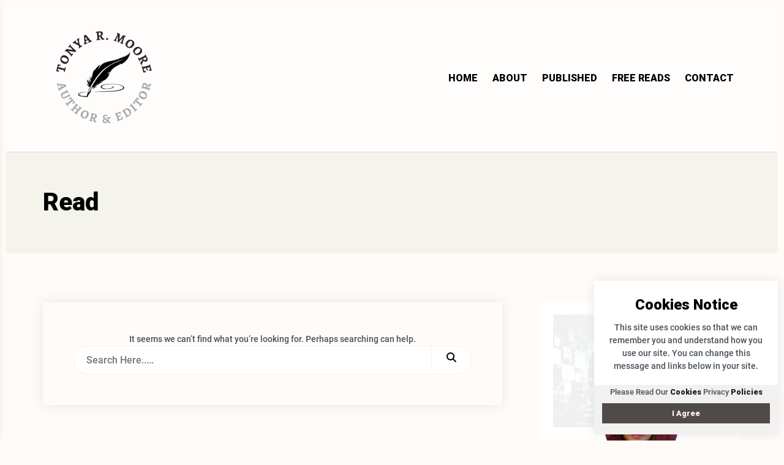

--- FILE ---
content_type: text/css
request_url: https://tonyarmoore.com/wp-content/litespeed/css/4b165d4af892640467346a4e55252d53.css?ver=6dfa2
body_size: 48063
content:
.rs-author-info-box_author-bio-image-inner{position:relative;padding-bottom:60px}.rs-author-info-box_author-bio-image-inner .profile-picture{position:absolute;bottom:0;width:120px;height:120px;left:50%;margin-left:-60px}.rs-author-info-box_author-bio-image-inner .profile-picture img{border-radius:50%;display:block}.rs-author-info-box_author-bio-image-inner .banner-image img{display:block}.rs-author-info-box_author-bio-image-inner.no-banner-image{padding-bottom:0}.rs-author-info-box_author-bio-image-inner.no-banner-image .profile-picture{margin:0 auto;position:static;width:160px;height:160px}.rs-author-info-box_author-bio-content{margin-top:1.5em;text-align:center}.rs-author-info-box_author-bio-content h4{margin-top:0;margin-bottom:5px;text-align:center}.rs-author-info-box_author-bio-content .author-profession p{margin-top:0;margin-bottom:0}.rs-author-info-box_author-bio-content .author-description{color:#444}.rs-author-info-box_author-social-profiles-links .social-link{display:inline-block}.rs-author-info-box_author-social-profiles-links .social-link a{padding:0 .5em}.rs-author-info-box_author-social-profiles-links{text-align:center}.rs-author-info-box_social_link{text-align:center}.rs-author-info-box_social_link .social-link{display:flex;flex-flow:wrap;align-items:center;justify-content:center}.rs-author-info-box_social_link .social-link a{display:inline-block;padding:.5em;color:#000}.rs-author-info-box_social_link .social-link a:hover{color:#fb4747}.rs-author-info-box_author-bio-content .author-description a{font-weight:700;text-transform:lowercase}.rs-author-info-box_social_link .social-link a.custom-icon-wattpad{width:20px;height:20px;display:inline-block;background-image:url(/wp-content/plugins/rs-author-info-box/assets/css/icons/wattpad.png);background-size:cover;margin-left:7px}.jetpack-instant-search__overlay{background:#1d2327b3;bottom:0;box-sizing:border-box;color:#0a112d;font-size:16px;left:0;opacity:1;overflow-x:hidden;overflow-y:auto;position:fixed;right:0;top:0;z-index:9999999999999}body.jps-theme-argent .jetpack-instant-search__overlay *{font-family:Helvetica,sans-serif}@media(max-width:767.98px){.jetpack-instant-search__overlay{padding:3em 1em}}@media(max-width:575.98px){.jetpack-instant-search__overlay{padding:0}}@media(min-width:768px){.jetpack-instant-search__overlay{padding:3em}}.jetpack-instant-search__overlay h1,.jetpack-instant-search__overlay h2,.jetpack-instant-search__overlay h3,.jetpack-instant-search__overlay h4,.jetpack-instant-search__overlay h5,.jetpack-instant-search__overlay h6{letter-spacing:inherit}.jetpack-instant-search__overlay.is-hidden{background:#0000;opacity:0;visibility:hidden}.jetpack-instant-search__overlay *,.jetpack-instant-search__overlay :after,.jetpack-instant-search__overlay :before{box-sizing:inherit}@media print{.jetpack-instant-search__overlay.is-hidden{display:none}}@media(prefers-reduced-motion:no-preference){.jetpack-instant-search__overlay{transition:opacity .1s ease-in}}.gridicon{display:inline-block;fill:currentColor}.gridicon.needs-offset g{transform:translate(1px,1px)}.gridicon.needs-offset-x g{transform:translate(1px)}.gridicon.needs-offset-y g{transform:translateY(1px)}.jetpack-instant-search__jetpack-colophon{margin-bottom:2em;margin-top:2em;text-align:center}.jetpack-instant-search__jetpack-colophon-link{align-items:center;color:inherit;display:flex;text-decoration:none}.jetpack-instant-search__jetpack-colophon-logo{display:inline;height:16px;width:16px}.jetpack-instant-search__jetpack-colophon-text{color:#2c3338;font-size:.7em;font-weight:500;line-height:16px;padding-left:12px}.jetpack-instant-search__notice{display:flex;font-size:14px;margin:1em 0;padding:.75em}.jetpack-instant-search__notice.jetpack-instant-search__notice--warning{background-color:#f5e6b3;color:#4f3500}.jetpack-instant-search__notice .gridicon{flex-shrink:0;margin-right:.5em;margin-top:1px;vertical-align:middle}.jetpack-instant-search__scroll-button{border:0;box-shadow:none;outline:0;padding:0 6px}.jetpack-instant-search__scroll-button:focus{outline:1px auto Highlight;outline:1px auto -webkit-focus-ring-color!important;outline-offset:inherit}.jetpack-instant-search__search-results .jetpack-instant-search__search-results-pagination button.jetpack-instant-search__scroll-button{background-color:inherit;color:#646970;font-size:inherit;font-weight:inherit}.jetpack-instant-search__search-sort{align-items:center;display:flex}.jetpack-instant-search__search-sort>label[for=jetpack-instant-search__search-sort-select]{flex-shrink:0;font-size:1em;font-weight:700;margin:0 .25em 0 0}.jetpack-instant-search__search-sort-with-links{font-size:13px}.jetpack-instant-search__search-sort-with-links .jetpack-instant-search__search-sort-separator{color:#646970;font-weight:300}@media(max-width:575.98px){.jetpack-instant-search__search-sort-with-select{margin-right:1em;width:100%}.jetpack-instant-search__overlay--no-sidebar .jetpack-instant-search__search-sort-with-select{margin-right:0}}@media(min-width:992px){.jetpack-instant-search__search-sort-with-select{margin-top:-4px}}.jetpack-instant-search__search-sort-select{appearance:auto;background:#fff;border:1px solid #fbfcfe;border-radius:5px;color:#0a112d;font-size:1em;height:inherit;padding:.25em}@media(max-width:575.98px){.jetpack-instant-search__search-sort-select{padding:.5em;width:100%}}.jetpack-instant-search__search-sort-option{border:none;border-radius:0;cursor:pointer;margin:0;padding:0 2px;text-decoration:none;text-shadow:none;text-transform:none}.jetpack-instant-search__search-sort-option,.jetpack-instant-search__search-sort-option:focus,.jetpack-instant-search__search-sort-option:hover{appearance:none;background:none;box-shadow:none;outline:none}.jetpack-instant-search__search-sort-option:focus{outline:1px auto Highlight;outline:1px auto -webkit-focus-ring-color!important;outline-offset:inherit}.jetpack-instant-search__search-form-controls .jetpack-instant-search__search-sort button.jetpack-instant-search__search-sort-option{background-color:inherit;color:#646970;font-size:inherit;font-weight:inherit}.jetpack-instant-search__search-form-controls .jetpack-instant-search__search-sort button.jetpack-instant-search__search-sort-option.is-selected{color:#1d35b4;font-weight:600;text-decoration:none}.jetpack-instant-search__search-form-controls{align-items:center;display:flex;line-height:1.3;margin-left:56px;margin-right:56px;margin-top:16px;z-index:1}@media(max-width:991.98px){.jetpack-instant-search__search-form-controls{flex-direction:row-reverse;justify-content:space-between;left:0;margin-left:40px;margin-right:40px;position:relative;right:0}}@media(max-width:1199.98px){.jp-search-configure-app-wrapper .jetpack-instant-search__search-form-controls{flex-direction:row-reverse;justify-content:space-between;left:0;margin-left:40px;margin-right:40px;position:relative;right:0}}@media(max-width:767.98px){.jetpack-instant-search__search-form-controls{margin-left:20px;margin-right:20px}}@media(min-width:992px){.jetpack-instant-search__search-form-controls{position:absolute;right:320px}}@media(min-width:1200px){.jp-search-configure-app-wrapper .jetpack-instant-search__search-form-controls{position:absolute;right:320px}}.jetpack-instant-search__overlay--no-sidebar .jetpack-instant-search__search-form-controls{right:0}.jetpack-instant-search__box{border-bottom:1px solid #fbfcfe;border-right:1px solid #fbfcfe}.jetpack-instant-search__box-label{align-items:center;display:flex;flex:0 0 100%;margin:0}input.jetpack-instant-search__box-input.search-field{appearance:none;background:#fff;border:0;box-shadow:none;color:#3c434a;font-size:18px;height:60px;line-height:1;margin:0;max-width:none;padding:0 14px;text-indent:32px;vertical-align:middle}input.jetpack-instant-search__box-input.search-field:focus,input.jetpack-instant-search__box-input.search-field:hover{background:#fff;color:#0a112d}input.jetpack-instant-search__box-input.search-field.search-field{letter-spacing:-.02em;padding-left:0;text-indent:0}.jetpack-instant-search__box-gridicon{align-items:center;display:flex;flex-shrink:0;height:60px;justify-content:center;left:0;position:relative;top:0;width:60px;z-index:1}.jetpack-instant-search__box-gridicon svg{fill:#646970}.jetpack-instant-search__box input[type=button]{border:none;border-radius:0;color:#646970;cursor:pointer;font-size:1em;font-weight:400;height:60px;line-height:1;margin:0 .25em 0 0;padding:0;text-decoration:none;text-shadow:none;text-transform:none;width:60px;word-wrap:normal}.jetpack-instant-search__box input[type=button],.jetpack-instant-search__box input[type=button]:focus,.jetpack-instant-search__box input[type=button]:hover{appearance:none;background:none;box-shadow:none;outline:none}.jetpack-instant-search__box input[type=button]:focus,.jetpack-instant-search__box input[type=button]:hover{color:#3c434a}.jetpack-instant-search__box input[type=button]:focus{outline:1px auto Highlight;outline:1px auto -webkit-focus-ring-color!important;outline-offset:inherit}.jetpack-instant-search__box input[type=search].jetpack-instant-search__box-input{border:none;box-shadow:none;height:52px;outline-style:none;padding:0 10px;width:100%}.jetpack-instant-search__box input[type=search].jetpack-instant-search__box-input:focus,.jetpack-instant-search__box input[type=search].jetpack-instant-search__box-input:hover{border:none;box-shadow:none}.jetpack-instant-search__box input[type=search].jetpack-instant-search__box-input:focus{border-radius:5px;margin-left:-50px;margin-right:5px;outline:thin dotted #3c434a;outline-offset:inherit;padding-left:60px}.jetpack-instant-search__box input[type=search].jetpack-instant-search__box-input::-webkit-search-results-button,.jetpack-instant-search__box input[type=search].jetpack-instant-search__box-input::-webkit-search-results-decoration{appearance:none;-webkit-appearance:none;display:initial}.jetpack-instant-search__box input[type=search].jetpack-instant-search__box-input::-webkit-search-cancel-button{display:none}.jetpack-instant-search__box input[type=search].jetpack-instant-search__box-input::-ms-clear,.jetpack-instant-search__box input[type=search].jetpack-instant-search__box-input::-ms-reveal{display:none}@media(prefers-reduced-motion:no-preference){.jetpack-instant-search__box input[type=button]{transition:all .1s linear}.jetpack-instant-search__box input[type=search].jetpack-instant-search__box-input{transition:color .15s ease-in-out,border-color .25s ease-in-out}}.jetpack-instant-search__path-breadcrumb{font-size:.9em;margin:0;max-width:calc(100vw - 2em);overflow-x:hidden;text-overflow:ellipsis}.jetpack-instant-search__path-breadcrumb-link{max-width:100%;overflow:hidden;text-decoration:none;text-overflow:ellipsis;white-space:nowrap}.jetpack-instant-search__path-breadcrumb-link:focus,.jetpack-instant-search__path-breadcrumb-link:hover{text-decoration:underline}.jetpack-instant-search__path-breadcrumb,.jetpack-instant-search__path-breadcrumb-link{color:#3c434a}.jetpack-instant-search__search-result-comments{border-left:2px solid #f0f0f1;font-size:.9em;margin-left:8px;margin-top:16px;padding-left:16px;word-break:break-word}.jetpack-instant-search__search-result-comments .gridicon{margin-right:8px;vertical-align:middle}.jetpack-instant-search__search-result-expanded{display:flex;flex-flow:column}.jetpack-instant-search__search-result-expanded:last-child{margin-right:0}.jetpack-instant-search__search-result-expanded .jetpack-instant-search__search-result-expanded__title{width:100%}.jetpack-instant-search__search-result-expanded__path{color:#646970;font-size:.9375em;margin:0 0 .4em}.jetpack-instant-search__search-result-expanded__copy-container{max-width:100%}@media(min-width:576px){.jetpack-instant-search__search-result-expanded__copy-container{width:calc(100% - 128px - 1em)}}.jetpack-instant-search__search-result-expanded--no-image .jetpack-instant-search__search-result-expanded__copy-container{width:auto}.jetpack-instant-search__search-result-expanded__content{color:#0a112d;font-size:.9375em}.jetpack-instant-search__search-result-expanded__image-link{margin-left:1em}@media(max-width:575.98px){.jetpack-instant-search__search-result-expanded__image-link{margin:0 auto .5em}}.jetpack-instant-search__search-result-expanded__image-container{position:relative;width:128px}@media(max-width:575.98px){.jetpack-instant-search__search-result-expanded__image-container{width:256px}}.jetpack-instant-search__search-result-expanded--no-image .jetpack-instant-search__search-result-expanded__image-container{display:none}.jetpack-instant-search__search-result-expanded__image-container:before{content:"";display:block;padding-top:100%;width:100%}.jetpack-instant-search__search-result-expanded__image{border-radius:5px;bottom:0;height:100%;left:0;object-fit:cover;position:absolute;right:0;top:0;width:100%}.jetpack-instant-search__search-result-expanded__content-container{display:flex;flex-flow:column}@media(min-width:576px){.jetpack-instant-search__search-result-expanded__content-container{flex-flow:row nowrap}}.jetpack-instant-search__search-result-expanded__footer{display:flex;list-style-type:none;margin-left:0;margin-top:10px;padding-left:0}.jetpack-instant-search__search-result-expanded__footer li{margin-right:10px}.jetpack-instant-search__search-result-expanded__footer-blog-image{border-radius:2px;margin-right:3px;vertical-align:middle}.jetpack-instant-search__search-result-expanded__footer-blog{font-size:13px;font-style:normal;font-weight:600;line-height:180%}.jetpack-instant-search__search-result-expanded__footer-author:after,.jetpack-instant-search__search-result-expanded__footer-blog:after{color:#636363;content:"·";margin-left:10px}li:last-child .jetpack-instant-search__search-result-expanded__footer-author:after,li:last-child .jetpack-instant-search__search-result-expanded__footer-blog:after{content:""}.jetpack-instant-search__search-result-expanded__footer-author,.jetpack-instant-search__search-result-expanded__footer-date{color:#636363;font-size:13px;font-style:normal;font-weight:400}.jetpack-instant-search__search-result-title.jetpack-instant-search__search-result-minimal-title{margin-bottom:.4em}.jetpack-instant-search__search-result-title.jetpack-instant-search__search-result-minimal-title .gridicon{margin-right:8px}.jetpack-instant-search__search-result-minimal-cats-and-tags{display:flex;flex-flow:row wrap;font-size:.9375em}.jetpack-instant-search__search-result-minimal-cats,.jetpack-instant-search__search-result-minimal-tags{display:flex;flex-flow:row wrap;list-style-type:none;margin:0;padding:0}.jetpack-instant-search__search-result-minimal-cat,.jetpack-instant-search__search-result-minimal-tag{margin:0 .75em 0 0}.jetpack-instant-search__search-result-minimal-cat .gridicon,.jetpack-instant-search__search-result-minimal-tag .gridicon{margin-right:.25em}.jetpack-instant-search__search-result-minimal-cat .gridicon,.jetpack-instant-search__search-result-minimal-cat-text,.jetpack-instant-search__search-result-minimal-tag .gridicon,.jetpack-instant-search__search-result-minimal-tag-text{vertical-align:middle}.jetpack-instant-search__search-result-minimal-content{word-break:break-word}.jetpack-instant-search__product-price-regular{color:#646970;padding-right:.25em}.jetpack-instant-search__product-rating-stars .gridicon{fill:#f0c930;vertical-align:middle}.jetpack-instant-search a.jetpack-instant-search__product-rating-count{color:#646970;font-size:.9em;text-decoration:underline;vertical-align:text-top}.jetpack-instant-search__search-results-list.is-format-product{display:flex;flex-wrap:wrap;margin-right:40px;padding:0 0 3em}@media(max-width:991.98px){.jetpack-instant-search__search-results-list.is-format-product{margin-right:24px}}@media(max-width:767.98px){.jetpack-instant-search__search-results-list.is-format-product{margin-right:4px}}.jetpack-instant-search__search-result.jetpack-instant-search__search-result-product{display:flex;flex-direction:column;margin:0 16px 16px 0;position:relative;width:calc(50% - 16px)}@media(min-width:576px){.jetpack-instant-search__search-result.jetpack-instant-search__search-result-product{width:calc(33.33333% - 16px)}}@media(min-width:768px){.jetpack-instant-search__search-result.jetpack-instant-search__search-result-product{width:calc(25% - 16px)}}@media(min-width:992px){.jetpack-instant-search__search-result.jetpack-instant-search__search-result-product{width:calc(33.33333% - 16px)}}@media(min-width:1200px){.jetpack-instant-search__search-result.jetpack-instant-search__search-result-product{width:calc(25% - 16px)}}@media(min-width:1400px){.jetpack-instant-search__search-result.jetpack-instant-search__search-result-product{width:calc(20% - 16px)}}.jetpack-instant-search__search-result.jetpack-instant-search__search-result-product .jetpack-instant-search__search-result-title-link{display:initial}.jetpack-instant-search__search-result>.jetpack-instant-search__search-result-product-img-link{display:block}.jetpack-instant-search__search-result-product-img-container{border-radius:5px;color:#0000;position:relative}.jetpack-instant-search__search-result-product-img-container.jetpack-instant-search__search-result-product-img-container--placeholder{background:#c3c4c7}.jetpack-instant-search__search-result-product-img-container .gridicon{fill:#fff}.jetpack-instant-search__search-result-product-img-container:before{content:"";display:block;padding-top:100%;width:100%}.jetpack-instant-search__search-result-product-img{border-radius:5px;bottom:0;height:100%;left:0;object-fit:cover;position:absolute;right:0;top:0;width:100%}.jetpack-instant-search__search-result-product-img>.gridicon{left:50%;position:absolute;top:50%;transform:translate(-50%,-50%)}.jetpack-instant-search__search-result-product-img>.gridicons-image{height:25%;width:25%}.jetpack-instant-search__search-result-product-img>.gridicons-block{height:50%;width:50%}.jetpack-instant-search__search-result-title.jetpack-instant-search__search-result-product-title{font-size:1.25em;margin:.25em 0 0}.jetpack-instant-search__search-result-product-match{font-size:.9em;margin-top:.25em}.jetpack-instant-search__search-result-product-match mark{align-items:center;display:flex;font-weight:400}.jetpack-instant-search__search-result-product-match .gridicon{height:1em;margin-right:.25em;width:1em}.jetpack-instant-search__search-result{margin:0 0 2em}.jetpack-instant-search__search-result-title{font-size:1.6em;font-weight:400;line-height:1.35;margin:0;overflow-wrap:break-word}.jetpack-instant-search__search-result-title .jetpack-instant-search__search-result-title-link{align-items:center;display:flex;text-decoration:none}.jetpack-instant-search__search-result-title .jetpack-instant-search__search-result-title-link:focus,.jetpack-instant-search__search-result-title .jetpack-instant-search__search-result-title-link:hover{text-decoration:underline}.jetpack-instant-search__search-result-title .jetpack-instant-search__search-result-title-checkmark{background-color:#b8e6bf;border-radius:50%;height:30px;margin-left:.35em;position:relative;width:30px}.jetpack-instant-search__search-result-title .jetpack-instant-search__search-result-title-checkmark:after{border-bottom:3px solid #00450c;border-left-color:#00450c;border-right:3px solid #00450c;border-top-color:#00450c;content:"";height:16px;left:11px;position:absolute;top:6px;transform:rotate(40deg);width:8px}.jetpack-instant-search__search-filters{position:relative}.jetpack-instant-search__search-filters>div{margin-top:1em}.jetpack-instant-search__search-filters-title{color:#0a112d;display:block;font-size:inherit;font-weight:700;line-height:1.3;margin:0;padding:0}.jetpack-instant-search__clear-filters-link{border:none;cursor:pointer;line-height:1.3;margin:0;padding:0 4px;position:absolute;right:0;top:0}.jetpack-instant-search__clear-filters-link:focus{outline:1px auto Highlight;outline:1px auto -webkit-focus-ring-color!important;outline-offset:inherit}.jetpack-instant-search__sidebar .jetpack-instant-search__search-filters button.jetpack-instant-search__clear-filters-link{background-color:inherit;color:#646970;font-size:inherit;font-weight:inherit}.jetpack-instant-search__search-filter-sub-heading{color:#646970;font-size:inherit;margin:0;padding:0}.jetpack-instant-search__search-filter-list{text-align:left}.jetpack-instant-search__search-filter-list>div{align-items:baseline;display:flex;margin-top:8px}.jetpack-instant-search__search-filter-list .jetpack-instant-search__search-filter-list-input,.jetpack-instant-search__search-filter-list .widget_search .jetpack-instant-search__search-filter-list-input{appearance:checkbox;background:none;border:none;cursor:pointer;height:auto;margin:0;top:1px;width:auto}.jetpack-instant-search__search-filter-list .jetpack-instant-search__search-filter-list-input:after,.jetpack-instant-search__search-filter-list .jetpack-instant-search__search-filter-list-input:before,.jetpack-instant-search__search-filter-list .widget_search .jetpack-instant-search__search-filter-list-input:after,.jetpack-instant-search__search-filter-list .widget_search .jetpack-instant-search__search-filter-list-input:before{display:none!important}.jetpack-instant-search__search-filter-list .jetpack-instant-search__search-filter-list-input:focus,.jetpack-instant-search__search-filter-list .widget_search .jetpack-instant-search__search-filter-list-input:focus{outline:1px auto Highlight;outline:1px auto -webkit-focus-ring-color!important;outline-offset:inherit;outline-offset:2px}.jetpack-instant-search__search-filter-list .jetpack-instant-search__search-filter-list-label,.jetpack-instant-search__search-filter-list .widget_search .jetpack-instant-search__search-filter-list-label{color:inherit;cursor:pointer;display:inline-block;font-weight:400;margin:0 0 0 8px;padding:0;width:auto}.jetpack-instant-search__search-static-filter-list{font-size:.875rem;line-height:1.8}.jetpack-instant-search__widget-area-container{margin-bottom:2em}.jetpack-instant-search__sidebar{padding-top:14px}.jetpack-instant-search__sidebar .jetpack-instant-search__widget-area>.widget{background:none;border:none;margin:0;padding:0}.jetpack-instant-search__sidebar .jetpack-instant-search__widget-area>.widget a{font-weight:400}.jetpack-instant-search__sidebar h2.widgettitle{border:none;font-size:1.3em;margin:1em 0 .5em}.jetpack-instant-search__sidebar h2.widgettitle:after,.jetpack-instant-search__sidebar h2.widgettitle:before{display:none!important}.jetpack-instant-search__search-static-filter-variation-tabbed{border-bottom:1px solid #fbfcfe;display:flex}.jetpack-instant-search__search-static-filter-variation-tabbed>div{margin:0}.jetpack-instant-search__search-static-filter-variation-tabbed .jetpack-instant-search__search-filter-list-label{margin:0;padding:10px 20px}.jetpack-instant-search__search-static-filter-variation-tabbed .jetpack-instant-search__search-filter-list-input{display:none}.jetpack-instant-search__search-static-filter-variation-tabbed .jetpack-instant-search__search-filter-list-input:checked+.jetpack-instant-search__search-filter-list-label{border-bottom:3px solid #3858e9}.jetpack-instant-search__search-results-wrapper{border-radius:4px;height:100%;margin:0 auto;max-width:1080px;overflow:hidden;position:relative}@media(min-width:992px){.jetpack-instant-search__search-results-wrapper{max-width:95%}}.jetpack-instant-search__search-results-wrapper.has-colophon{padding-bottom:40px}.jetpack-instant-search__jetpack-colophon{background-color:#fff;border-top:1px solid #fbfcfe;bottom:0;display:flex;height:40px;justify-content:center;margin:0;position:absolute;width:100%}.jetpack-instant-search__search-results{background:#fff;height:100%;min-height:100%;overflow-y:auto;position:relative;z-index:10}@media(max-width:575.98px){.jetpack-instant-search__search-results{border-radius:0}}.jetpack-instant-search__search-results mark{background:#ffc;color:#0a112d}.jetpack-instant-search__search-results #jetpack-instant-search__overlay-focus-anchor{background-color:inherit;border:none;bottom:0;color:inherit;font-size:.7em;font-weight:400;margin-bottom:4px;margin-right:4px;overflow:hidden;padding:4px 6px;position:absolute;right:0;width:1px;clip:rect(1px,1px,1px,1px)}.jetpack-instant-search__search-results #jetpack-instant-search__overlay-focus-anchor:focus{outline:1px auto Highlight;outline:1px auto -webkit-focus-ring-color!important;outline-offset:inherit;clip:auto!important;clip-path:none;width:auto}.jetpack-instant-search__search-results-controls{display:flex}.jetpack-instant-search__search-results-content{display:flex;position:relative}.jetpack-instant-search__search-results-filter-button{align-items:center;border:0;color:#646970;cursor:pointer;display:flex;flex-shrink:0;font-size:12px;margin:0;padding:8px;text-decoration:none}.jetpack-instant-search__overlay--no-sidebar .jetpack-instant-search__search-results-filter-button{visibility:hidden}@media(min-width:576px){.jetpack-instant-search__search-results-filter-button{font-size:13px;padding:10px 14px}}@media(min-width:992px){.jetpack-instant-search__search-results-filter-button{display:none}.jp-search-configure-app-wrapper .jetpack-instant-search__search-results-filter-button{display:flex}}@media(min-width:1200px){.jp-search-configure-app-wrapper .jetpack-instant-search__search-results-filter-button{display:none}}.jetpack-instant-search__search-results-filter-button:focus,.jetpack-instant-search__search-results-filter-button:hover{color:#0a112d}.jetpack-instant-search__search-results-filter-button .gridicon{margin-left:4px}.jetpack-instant-search__search-results-primary{margin:0;max-width:calc(100% - 320px);width:100%}.jetpack-instant-search__overlay--no-sidebar .jetpack-instant-search__search-results-primary{max-width:100%}@media(max-width:991.98px){.jetpack-instant-search__search-results-primary{max-width:100%}}@media(max-width:1199.98px){.jp-search-configure-app-wrapper .jetpack-instant-search__search-results-primary{max-width:100%}}.jetpack-instant-search__search-results-secondary{background:none;border-left:1px solid #fbfcfe;border-radius:0;bottom:0;box-shadow:none;color:#0a112d;display:block;flex:none;padding:0 32px;position:static;width:320px}.jetpack-instant-search__overlay--no-sidebar .jetpack-instant-search__search-results-secondary{display:none}@media(max-width:991.98px){.jetpack-instant-search__search-results-secondary{display:none}}@media(max-width:1199.98px){.jp-search-configure-app-wrapper .jetpack-instant-search__search-results-secondary{display:none}}@media(max-width:991.98px){.jetpack-instant-search__search-results-secondary.jetpack-instant-search__search-results-secondary--show-as-modal{background:#fff;border:1px solid #0000001a;border-radius:6px;box-shadow:0 2px 3px #0000001a;display:block;left:1em;max-height:70vh;min-width:360px;overflow-y:scroll;padding:16px 24px;position:absolute;right:1em;top:0;width:auto;z-index:10}}@media(max-width:991.98px)and (max-width:575.98px){.jetpack-instant-search__search-results-secondary.jetpack-instant-search__search-results-secondary--show-as-modal{max-height:80vh}}@media(max-width:991.98px){.jetpack-instant-search__overlay--no-sidebar .jetpack-instant-search__search-results-secondary.jetpack-instant-search__search-results-secondary--show-as-modal{display:none}}@media(max-width:1199.98px){.jp-search-configure-app-wrapper .jetpack-instant-search__search-results-secondary.jetpack-instant-search__search-results-secondary--show-as-modal{background:#fff;border:1px solid #0000001a;border-radius:6px;box-shadow:0 2px 3px #0000001a;display:block;left:1em;max-height:70vh;min-width:360px;overflow-y:scroll;padding:16px 24px;position:absolute;right:1em;top:0;width:auto;z-index:10}}@media(max-width:1199.98px)and (max-width:575.98px){.jp-search-configure-app-wrapper .jetpack-instant-search__search-results-secondary.jetpack-instant-search__search-results-secondary--show-as-modal{max-height:80vh}}@media(max-width:1199.98px){.jetpack-instant-search__overlay--no-sidebar .jp-search-configure-app-wrapper .jetpack-instant-search__search-results-secondary.jetpack-instant-search__search-results-secondary--show-as-modal{display:none}}.jetpack-instant-search__search-results-title,.jetpack-instant-search__search-results-unused-query{color:#0a112d;font-size:1em;font-weight:700;line-height:1.3;margin:1em 56px 1.5em;padding:0;word-break:break-word}@media(max-width:991.98px){.jetpack-instant-search__search-results-title,.jetpack-instant-search__search-results-unused-query{margin-bottom:1em;margin-left:40px;margin-right:40px}}@media(max-width:1199.98px){.jp-search-configure-app-wrapper .jetpack-instant-search__search-results-title,.jp-search-configure-app-wrapper .jetpack-instant-search__search-results-unused-query{margin-bottom:1em;margin-left:40px;margin-right:40px}}@media(max-width:767.98px){.jetpack-instant-search__search-results-title,.jetpack-instant-search__search-results-unused-query{margin-left:20px;margin-right:20px}}@media(min-width:992px){.jetpack-instant-search__search-results-title{padding-right:210px}}@media(min-width:1200px){.jp-search-configure-app-wrapper .jetpack-instant-search__search-results-title{padding-right:210px}}.jetpack-instant-search__search-results-list{color:#0a112d;list-style:none;margin-left:56px;margin-right:56px;padding:0}@media(max-width:991.98px){.jetpack-instant-search__search-results-list{margin-left:40px;margin-right:40px}}@media(max-width:1199.98px){.jp-search-configure-app-wrapper .jetpack-instant-search__search-results-list{margin-left:40px;margin-right:40px}}@media(max-width:767.98px){.jetpack-instant-search__search-results-list{margin-left:20px;margin-right:20px}}.jetpack-instant-search__search-results-list li:before{content:"";height:1px;position:absolute;width:1px}.jetpack-instant-search__search-results-search-form{font-size:.8em;margin:0;top:0;width:100%}button.jetpack-instant-search__overlay-close{align-items:center;appearance:none;background:none;background-color:#0000!important;border:none;border-bottom:1px solid #fbfcfe;border-radius:0;box-shadow:none;cursor:pointer;display:flex;height:61px;justify-content:center;line-height:1;margin:0;outline:none;padding:0;text-decoration:none;text-shadow:none;text-transform:none;width:60px}button.jetpack-instant-search__overlay-close:focus,button.jetpack-instant-search__overlay-close:hover{appearance:none;background:none;box-shadow:none;outline:none}button.jetpack-instant-search__overlay-close:focus{outline:1px auto Highlight;outline:1px auto -webkit-focus-ring-color!important;outline-offset:inherit}button.jetpack-instant-search__overlay-close svg.gridicon{fill:#646970}button.jetpack-instant-search__overlay-close:active,button.jetpack-instant-search__overlay-close:focus,button.jetpack-instant-search__overlay-close:hover{background-color:#0000!important;border-color:#fbfcfe}button.jetpack-instant-search__overlay-close:active svg.gridicon,button.jetpack-instant-search__overlay-close:focus svg.gridicon,button.jetpack-instant-search__overlay-close:hover svg.gridicon{fill:#3c434a}.jetpack-instant-search__search-results-pagination{display:block;flex:none;margin:50px}@media(prefers-reduced-motion:no-preference){.jetpack-instant-search__search-results-filter-button{transition:background-color .25s ease-in-out}}.jetpack-instant-search .widget a,.jetpack-instant-search .widget.widget_archive ul li a,.jetpack-instant-search a{border:none;color:#0a112d;text-decoration:none}.jetpack-instant-search .widget a:focus,.jetpack-instant-search .widget a:hover,.jetpack-instant-search .widget.widget_archive ul li a:focus,.jetpack-instant-search .widget.widget_archive ul li a:hover,.jetpack-instant-search a:focus,.jetpack-instant-search a:hover{color:#1d35b4;text-decoration:underline}.jetpack-search-filters-widget__filter-list{list-style-type:none}body.enable-search-modal .cover-modal.show-modal.search-modal.active{display:none}.screen-reader-text{border:0;clip-path:inset(50%);height:1px;margin:-1px;overflow:hidden;padding:0;position:absolute;width:1px;word-wrap:normal!important}.jetpack-instant-search__overlay.jetpack-instant-search__overlay--dark{background:#1d2327b3;color:#fbfcfe}.jetpack-instant-search__overlay.jetpack-instant-search__overlay--dark .widget a,.jetpack-instant-search__overlay.jetpack-instant-search__overlay--dark .widget.widget_archive ul li a,.jetpack-instant-search__overlay.jetpack-instant-search__overlay--dark a{color:#f6f7f7}.jetpack-instant-search__overlay.jetpack-instant-search__overlay--dark .widget a:focus,.jetpack-instant-search__overlay.jetpack-instant-search__overlay--dark .widget a:hover,.jetpack-instant-search__overlay.jetpack-instant-search__overlay--dark .widget.widget_archive ul li a:focus,.jetpack-instant-search__overlay.jetpack-instant-search__overlay--dark .widget.widget_archive ul li a:hover,.jetpack-instant-search__overlay.jetpack-instant-search__overlay--dark a:focus,.jetpack-instant-search__overlay.jetpack-instant-search__overlay--dark a:hover{color:#546ff3}.jetpack-instant-search__overlay.jetpack-instant-search__overlay--dark .jetpack-instant-search__search-filters-title,.jetpack-instant-search__overlay.jetpack-instant-search__overlay--dark .jetpack-instant-search__search-result-expanded__content,.jetpack-instant-search__overlay.jetpack-instant-search__overlay--dark .jetpack-instant-search__search-results-list,.jetpack-instant-search__overlay.jetpack-instant-search__overlay--dark .jetpack-instant-search__search-results-title,.jetpack-instant-search__overlay.jetpack-instant-search__overlay--dark .jetpack-instant-search__search-results-unused-query{color:#fbfcfe}.jetpack-instant-search__overlay.jetpack-instant-search__overlay--dark .jetpack-instant-search__jetpack-colophon-text,.jetpack-instant-search__overlay.jetpack-instant-search__overlay--dark .jetpack-instant-search__path-breadcrumb,.jetpack-instant-search__overlay.jetpack-instant-search__overlay--dark .jetpack-instant-search__path-breadcrumb-link{color:#a7aaad}.jetpack-instant-search__overlay.jetpack-instant-search__overlay--dark .jetpack-instant-search__search-filter-sub-heading,.jetpack-instant-search__overlay.jetpack-instant-search__overlay--dark .jetpack-instant-search__search-result-expanded__path{color:#8c8f94}.jetpack-instant-search__overlay.jetpack-instant-search__overlay--dark .jetpack-instant-search__jetpack-colophon{background-color:#000;border-color:#3c434a}.jetpack-instant-search__overlay.jetpack-instant-search__overlay--dark .jetpack-instant-search__box,.jetpack-instant-search__overlay.jetpack-instant-search__overlay--dark button.jetpack-instant-search__overlay-close{border-color:#3c434a}.jetpack-instant-search__overlay.jetpack-instant-search__overlay--dark .jetpack-instant-search__box-gridicon svg,.jetpack-instant-search__overlay.jetpack-instant-search__overlay--dark button.jetpack-instant-search__overlay-close svg.gridicon{fill:#8c8f94}.jetpack-instant-search__overlay.jetpack-instant-search__overlay--dark button.jetpack-instant-search__overlay-close{border-color:#3c434a}.jetpack-instant-search__overlay.jetpack-instant-search__overlay--dark button.jetpack-instant-search__overlay-close:focus svg.gridicon,.jetpack-instant-search__overlay.jetpack-instant-search__overlay--dark button.jetpack-instant-search__overlay-close:hover svg.gridicon{fill:#a7aaad}.jetpack-instant-search__overlay.jetpack-instant-search__overlay--dark .jetpack-instant-search__box input[type=button]{color:#8c8f94}.jetpack-instant-search__overlay.jetpack-instant-search__overlay--dark .jetpack-instant-search__box input[type=button]:focus,.jetpack-instant-search__overlay.jetpack-instant-search__overlay--dark .jetpack-instant-search__box input[type=button]:hover{color:#a7aaad}.jetpack-instant-search__overlay.jetpack-instant-search__overlay--dark input.jetpack-instant-search__box-input.search-field{background:#000;color:#a7aaad}.jetpack-instant-search__overlay.jetpack-instant-search__overlay--dark input.jetpack-instant-search__box-input.search-field:focus,.jetpack-instant-search__overlay.jetpack-instant-search__overlay--dark input.jetpack-instant-search__box-input.search-field:hover{background:#000;color:#fbfcfe}.jetpack-instant-search__overlay.jetpack-instant-search__overlay--dark input.jetpack-instant-search__box-input.search-field:focus{outline:thin dotted #fbfcfe}.jetpack-instant-search__overlay.jetpack-instant-search__overlay--dark .jetpack-instant-search__search-results{background:#000}.jetpack-instant-search__overlay.jetpack-instant-search__overlay--dark .jetpack-instant-search__search-results mark{color:#fbfcfe}.jetpack-instant-search__overlay.jetpack-instant-search__overlay--dark .jetpack-instant-search__search-results-filter-button{color:#8c8f94}.jetpack-instant-search__overlay.jetpack-instant-search__overlay--dark .jetpack-instant-search__search-results-filter-button:focus,.jetpack-instant-search__overlay.jetpack-instant-search__overlay--dark .jetpack-instant-search__search-results-filter-button:hover,.jetpack-instant-search__overlay.jetpack-instant-search__overlay--dark .jetpack-instant-search__search-results-secondary{color:#fbfcfe}@media(min-width:992px){.jetpack-instant-search__overlay.jetpack-instant-search__overlay--dark .jetpack-instant-search__search-results-secondary{border-color:#3c434a}}@media(max-width:991.98px){.jetpack-instant-search__overlay.jetpack-instant-search__overlay--dark .jetpack-instant-search__search-results-secondary.jetpack-instant-search__search-results-secondary--show-as-modal{background:#000;border-color:#3c434a;box-shadow:0 2px 3px #3c434a}}.jetpack-instant-search__overlay.jetpack-instant-search__overlay--dark .jetpack-instant-search__search-form-controls .jetpack-instant-search__search-sort button.jetpack-instant-search__search-sort-option{color:#8c8f94}.jetpack-instant-search__overlay.jetpack-instant-search__overlay--dark .jetpack-instant-search__search-form-controls .jetpack-instant-search__search-sort button.jetpack-instant-search__search-sort-option.is-selected{color:#546ff3}.jetpack-instant-search__overlay.jetpack-instant-search__overlay--dark .jetpack-instant-search__search-result-product-img--placeholder{color:#2c3338}.jetpack-instant-search__overlay.jetpack-instant-search__overlay--dark .jetpack-instant-search__search-sort-select{background:#000;border-color:#3c434a;color:#fbfcfe}.rswpthemes-awt-filterable-posts-container{margin:20px 0;font-family:Arial,sans-serif}.rswpthemes-awt-posts-search-form{margin-bottom:20px;display:flex;gap:10px}.rswpthemes-awt-posts-search-form input[type="text"],.rswpthemes-awt-posts-search-form select{padding:5px;margin-right:10px;border:1px solid #ddd;border-radius:4px;font-size:.9em}.rswpthemes-awt-posts-search-form button{padding:5px 10px;background-color:#0073aa;color:#fff;border:none;border-radius:4px;cursor:pointer;transition:background-color 0.3s ease}.rswpthemes-awt-posts-search-form button:hover{background-color:#005d88}.rswpthemes-awt-filterable-post-card{background:#fff;border-radius:8px;box-shadow:0 4px 6px rgb(0 0 0 / .1);overflow:hidden;display:flex;flex-direction:column}.rswpthemes-awt-filterable-post-card-image{height:250px;background-size:cover;background-position:center;border-bottom:1px solid #eee;flex-shrink:0}.rswpthemes-awt-filterable-post-card-content{padding:15px;flex-grow:1}.post-title a{color:#333;text-decoration:none;display:-webkit-box;-webkit-line-clamp:2;-webkit-box-orient:vertical;overflow:hidden;text-overflow:ellipsis}.rswpthemes-awt-filterable-post-card-content h2.post-title{font-size:1.3rem;line-height:1.3;font-weight:600;margin-top:10px}.post-title a:hover{color:#0073aa}.post-excerpt{color:#666;font-size:.95em;margin:10px 0;line-height:1.4;display:-webkit-box;-webkit-line-clamp:3;-webkit-box-orient:vertical;overflow:hidden;text-overflow:ellipsis}.post-tags{display:flex;gap:5px;flex-wrap:wrap;margin-bottom:10px}.tag{background:#e9ecef;color:#495057;padding:4px 10px;border-radius:12px;font-size:.85em;font-weight:500}.post-meta{display:flex;align-items:center;gap:10px;font-size:.85em;color:#6c757d;margin-top:10px;border-top:1px solid #eee;padding-top:10px}.author-avatar{width:40px;height:40px;border-radius:50%;object-fit:cover}.author-name{font-weight:600;color:#333}.post-date{color:#6c757d}.rswpthemes-awt-load-more-posts{display:block;margin:20px auto;padding:10px 20px;background-color:#0073aa;color:#fff;border:none;border-radius:4px;cursor:pointer;transition:background-color 0.3s ease}.rswpthemes-awt-load-more-posts:hover{background-color:#005d88}.rswpthemes-awt-filterable-post-card.layout-2{background:#fff;border-radius:12px;box-shadow:0 4px 6px rgb(0 0 0 / .1);overflow:hidden;margin-bottom:5px;display:flex;flex-direction:column;border:1px solid #eee}.rswpthemes-awt-filterable-post-card.layout-2 .rswpthemes-awt-filterable-post-card-image{height:200px;background-size:cover;background-position:center;position:relative}.rswpthemes-awt-filterable-post-card.layout-2 .post-category-tag{position:absolute;top:10px;left:10px;background:#f0f0f0;color:#333;padding:4px 10px;border-radius:12px;font-size:.8em;text-transform:uppercase;font-weight:600}.rswpthemes-awt-filterable-post-card.layout-2 .rswpthemes-awt-filterable-post-card-content{padding:15px;flex-grow:1}.rswpthemes-awt-filterable-post-card.layout-2 .post-title{font-size:1.2rem;line-height:1.3;font-weight:600;margin:0 0 10px;color:#333}.rswpthemes-awt-filterable-post-card.layout-2 .post-title a{color:#333;text-decoration:none}.rswpthemes-awt-filterable-post-card.layout-2 .post-title a:hover{color:#0073aa}.rswpthemes-awt-filterable-post-card.layout-2 .post-excerpt{color:#666;font-size:.95em;margin:0 0 10px;line-height:1.4;display:-webkit-box;-webkit-line-clamp:2;-webkit-box-orient:vertical;overflow:hidden;text-overflow:ellipsis}.rswpthemes-awt-filterable-post-card.layout-2 .post-meta{display:flex;align-items:center;gap:5px;font-size:.85em;color:#6c757d;border-top:none;padding-top:0}.rswpthemes-awt-filterable-post-card.layout-2 .author-name,.rswpthemes-awt-filterable-post-card.layout-2 .post-date,.rswpthemes-awt-filterable-post-card.layout-2 .read-time{color:#6c757d}.rswpthemes-awt-filterable-post-card.layout-2 .premium-lock{font-size:1em;color:#666;margin-left:5px}.rswpthemes-awt-post-popup{display:none;position:fixed;top:0;left:0;width:100%;height:100%;z-index:1000}.rswpthemes-awt-post-popup.active{display:block}.rswpthemes-awt-post-popup-overlay{position:absolute;top:0;left:0;width:100%;height:100%;background:rgb(0 0 0 / .5);z-index:1}.rswpthemes-awt-post-popup-content{position:relative;max-width:800px;width:90%;max-height:80vh;background:#fff;margin:5vh auto;border-radius:12px;box-shadow:0 4px 10px rgb(0 0 0 / .2);z-index:2;overflow-y:auto}.rswpthemes-awt-post-popup-close{position:absolute;top:10px;right:10px;background:none;border:none;font-size:24px;cursor:pointer;color:#666}.rswpthemes-awt-post-popup-close:hover{color:#333}.rswpthemes-awt-post-popup-body{padding:20px}.rswpthemes-awt-post-popup-header{padding:0 0 20px;border-bottom:1px solid #eee}.rswpthemes-awt-post-popup-image{height:300px;background-size:cover;background-position:center;margin-bottom:20px}.rswpthemes-awt-post-popup-title{font-size:1.5rem;font-weight:600;margin:0 0 10px;color:#333}.rswpthemes-awt-post-popup-meta{display:flex;gap:10px;font-size:.9em;color:#6c757d}.rswpthemes-awt-post-popup-meta .category,.rswpthemes-awt-post-popup-meta .author,.rswpthemes-awt-post-popup-meta .date,.rswpthemes-awt-post-popup-meta .read-time{color:#6c757d}.rswpthemes-awt-post-popup-content-body{padding:20px 0;line-height:1.6;color:#333}.rswpthemes-awt-post-popup-content-body img{max-width:100%;height:auto}.rswpthemes-awt-loading-spinner{border:4px solid #f3f3f3;border-top:4px solid #0073aa;border-radius:50%;width:40px;height:40px;animation:spin 1s linear infinite;margin:20px auto}@keyframes spin{0%{transform:rotate(0deg)}100%{transform:rotate(360deg)}}.filter-category,.filter-author{cursor:pointer;transition:color 0.3s ease}.filter-category:hover,.filter-author:hover{color:#0073aa}.rswpthemes-awt-post-popup-meta .filter-category,.rswpthemes-awt-post-popup-meta .filter-author{color:#6c757d}.rswpthemes-awt-post-popup-meta .filter-category:hover,.rswpthemes-awt-post-popup-meta .filter-author:hover{color:#0073aa}.rswpthemes-awt-filterable-post-card .post-tags .filter-category{background:#e9ecef;color:#495057;padding:4px 10px;border-radius:12px;font-size:.85em;font-weight:500}.rswpthemes-awt-filterable-post-card .post-tags .filter-category:hover{background:#d3d7db}.rswpthemes-awt-filterable-post-card.layout-2 .post-category-tag.filter-category{background:#f0f0f0;color:#333;padding:4px 10px;border-radius:12px;font-size:.8em;text-transform:uppercase;font-weight:600}.rswpthemes-awt-filterable-post-card.layout-2 .post-category-tag.filter-category:hover{background:#e0e0e0}.filter-category:hover,.filter-author:hover{color:#0073aa;text-decoration:underline}.rswpthemes-awt-posts-search-form select[name="sort_order"]{padding:5px;margin-right:10px;border:1px solid #ddd;border-radius:4px;font-size:.9em}.rswpthemes-awt-post-popup-navigation{display:flex;justify-content:space-between;padding:10px 20px;background:#f8f9fa;border-bottom:1px solid #eee}.rswpthemes-awt-post-popup-prev,.rswpthemes-awt-post-popup-next{background:none;border:none;font-size:1em;color:#0073aa;cursor:pointer;padding:5px 10px;transition:color 0.3s ease}.rswpthemes-awt-post-popup-prev:hover,.rswpthemes-awt-post-popup-next:hover{color:#005d88}.rswpthemes-awt-post-popup-prev.disabled,.rswpthemes-awt-post-popup-next.disabled{color:#ccc;cursor:not-allowed}.rswpthemes-awt-post-popup-related-posts{margin-top:30px;padding-top:20px;border-top:1px solid #eee}.rswpthemes-awt-post-popup-related-posts h3{font-size:1.2rem;margin-bottom:15px;color:#333}.rswpthemes-awt-post-popup-related-posts .related-posts-list{display:flex;flex-direction:column;gap:10px}.rswpthemes-awt-post-popup-related-posts .related-post{padding:5px 0}.rswpthemes-awt-post-popup-related-posts .related-post-link{color:#0073aa;text-decoration:none;font-size:1em;font-weight:500}.rswpthemes-awt-post-popup-related-posts .related-post-link:hover{color:#005d88;text-decoration:underline}.rswpthemes-awt-post-popup-content-inner::after{content:"";display:table;clear:both}button.rswpthemes-awt-post-popup-close{background:#ddd;padding:0;height:30px;width:30px;line-height:30px}.rswpthemes-awt-post-popup-prev:hover,.rswpthemes-awt-post-popup-next:hover{background:#ddd}.rswpthemes-awt-post-popup table{width:100%;border-collapse:collapse;margin:1em 0}.rswpthemes-awt-post-popup th,.rswpthemes-awt-post-popup td{border:1px solid #ddd;padding:.75em;text-align:left}.rswpthemes-awt-post-popup th{background-color:#f5f5f5;font-weight:700;color:#222}.rswpthemes-awt-post-popup td{color:#444}.rswpthemes-awt-grid-row{display:flex;flex-wrap:wrap;margin-right:-15px;margin-left:-15px}.rswpthemes-awt-grid-col-1,.rswpthemes-awt-grid-col-2,.rswpthemes-awt-grid-col-3,.rswpthemes-awt-grid-col-4,.rswpthemes-awt-grid-col-5,.rswpthemes-awt-grid-col-6,.rswpthemes-awt-grid-col-7,.rswpthemes-awt-grid-col-8,.rswpthemes-awt-grid-col-9,.rswpthemes-awt-grid-col-10,.rswpthemes-awt-grid-col-11,.rswpthemes-awt-grid-col-12,.rswpthemes-awt-grid-col-sm-1,.rswpthemes-awt-grid-col-sm-2,.rswpthemes-awt-grid-col-sm-3,.rswpthemes-awt-grid-col-sm-4,.rswpthemes-awt-grid-col-sm-5,.rswpthemes-awt-grid-col-sm-6,.rswpthemes-awt-grid-col-sm-7,.rswpthemes-awt-grid-col-sm-8,.rswpthemes-awt-grid-col-sm-9,.rswpthemes-awt-grid-col-sm-10,.rswpthemes-awt-grid-col-sm-11,.rswpthemes-awt-grid-col-sm-12,.rswpthemes-awt-grid-col-md-1,.rswpthemes-awt-grid-col-md-2,.rswpthemes-awt-grid-col-md-3,.rswpthemes-awt-grid-col-md-4,.rswpthemes-awt-grid-col-md-5,.rswpthemes-awt-grid-col-md-6,.rswpthemes-awt-grid-col-md-7,.rswpthemes-awt-grid-col-md-8,.rswpthemes-awt-grid-col-md-9,.rswpthemes-awt-grid-col-md-10,.rswpthemes-awt-grid-col-md-11,.rswpthemes-awt-grid-col-md-12,.rswpthemes-awt-grid-col-lg-1,.rswpthemes-awt-grid-col-lg-2,.rswpthemes-awt-grid-col-lg-3,.rswpthemes-awt-grid-col-lg-4,.rswpthemes-awt-grid-col-lg-5,.rswpthemes-awt-grid-col-lg-6,.rswpthemes-awt-grid-col-lg-7,.rswpthemes-awt-grid-col-lg-8,.rswpthemes-awt-grid-col-lg-9,.rswpthemes-awt-grid-col-lg-10,.rswpthemes-awt-grid-col-lg-11,.rswpthemes-awt-grid-col-lg-12{position:relative;width:100%;padding-right:15px;padding-left:15px}.rswpthemes-awt-grid-col-1{flex:0 0 8.333333%;max-width:8.333333%}.rswpthemes-awt-grid-col-2{flex:0 0 16.666667%;max-width:16.666667%}.rswpthemes-awt-grid-col-3{flex:0 0 25%;max-width:25%}.rswpthemes-awt-grid-col-4{flex:0 0 33.333333%;max-width:33.333333%}.rswpthemes-awt-grid-col-5{flex:0 0 41.666667%;max-width:41.666667%}.rswpthemes-awt-grid-col-6{flex:0 0 50%;max-width:50%}.rswpthemes-awt-grid-col-7{flex:0 0 58.333333%;max-width:58.333333%}.rswpthemes-awt-grid-col-8{flex:0 0 66.666667%;max-width:66.666667%}.rswpthemes-awt-grid-col-9{flex:0 0 75%;max-width:75%}.rswpthemes-awt-grid-col-10{flex:0 0 83.333333%;max-width:83.333333%}.rswpthemes-awt-grid-col-11{flex:0 0 91.666667%;max-width:91.666667%}.rswpthemes-awt-grid-col-12{flex:0 0 100%;max-width:100%}@media (min-width:576px){.rswpthemes-awt-grid-col-sm-1{flex:0 0 8.333333%;max-width:8.333333%}.rswpthemes-awt-grid-col-sm-2{flex:0 0 16.666667%;max-width:16.666667%}.rswpthemes-awt-grid-col-sm-3{flex:0 0 25%;max-width:25%}.rswpthemes-awt-grid-col-sm-4{flex:0 0 33.333333%;max-width:33.333333%}.rswpthemes-awt-grid-col-sm-5{flex:0 0 41.666667%;max-width:41.666667%}.rswpthemes-awt-grid-col-sm-6{flex:0 0 50%;max-width:50%}.rswpthemes-awt-grid-col-sm-7{flex:0 0 58.333333%;max-width:58.333333%}.rswpthemes-awt-grid-col-sm-8{flex:0 0 66.666667%;max-width:66.666667%}.rswpthemes-awt-grid-col-sm-9{flex:0 0 75%;max-width:75%}.rswpthemes-awt-grid-col-sm-10{flex:0 0 83.333333%;max-width:83.333333%}.rswpthemes-awt-grid-col-sm-11{flex:0 0 91.666667%;max-width:91.666667%}.rswpthemes-awt-grid-col-sm-12{flex:0 0 100%;max-width:100%}}@media (min-width:768px){.rswpthemes-awt-grid-col-md-1{flex:0 0 8.333333%;max-width:8.333333%}.rswpthemes-awt-grid-col-md-2{flex:0 0 16.666667%;max-width:16.666667%}.rswpthemes-awt-grid-col-md-3{flex:0 0 25%;max-width:25%}.rswpthemes-awt-grid-col-md-4{flex:0 0 33.333333%;max-width:33.333333%}.rswpthemes-awt-grid-col-md-5{flex:0 0 41.666667%;max-width:41.666667%}.rswpthemes-awt-grid-col-md-6{flex:0 0 50%;max-width:50%}.rswpthemes-awt-grid-col-md-7{flex:0 0 58.333333%;max-width:58.333333%}.rswpthemes-awt-grid-col-md-8{flex:0 0 66.666667%;max-width:66.666667%}.rswpthemes-awt-grid-col-md-9{flex:0 0 75%;max-width:75%}.rswpthemes-awt-grid-col-md-10{flex:0 0 83.333333%;max-width:83.333333%}.rswpthemes-awt-grid-col-md-11{flex:0 0 91.666667%;max-width:91.666667%}.rswpthemes-awt-grid-col-md-12{flex:0 0 100%;max-width:100%}}@media (min-width:992px){.rswpthemes-awt-grid-col-lg-1{flex:0 0 8.333333%;max-width:8.333333%}.rswpthemes-awt-grid-col-lg-2{flex:0 0 16.666667%;max-width:16.666667%}.rswpthemes-awt-grid-col-lg-3{flex:0 0 25%;max-width:25%}.rswpthemes-awt-grid-col-lg-4{flex:0 0 33.333333%;max-width:33.333333%}.rswpthemes-awt-grid-col-lg-5{flex:0 0 41.666667%;max-width:41.666667%}.rswpthemes-awt-grid-col-lg-6{flex:0 0 50%;max-width:50%}.rswpthemes-awt-grid-col-lg-7{flex:0 0 58.333333%;max-width:58.333333%}.rswpthemes-awt-grid-col-lg-8{flex:0 0 66.666667%;max-width:66.666667%}.rswpthemes-awt-grid-col-lg-9{flex:0 0 75%;max-width:75%}.rswpthemes-awt-grid-col-lg-10{flex:0 0 83.333333%;max-width:83.333333%}.rswpthemes-awt-grid-col-lg-11{flex:0 0 91.666667%;max-width:91.666667%}.rswpthemes-awt-grid-col-lg-12{flex:0 0 100%;max-width:100%}}form.rswpthemes-awt-posts-search-form.rswpthemes-awt-grid-row{margin-right:0;margin-left:0;justify-content:space-between}form.rswpthemes-awt-posts-search-form.rswpthemes-awt-grid-row input{width:100%}.rswpthemes-awt-input-field-wrapper{width:20%}.rswpthemes-awt-input-field-wrapper.search-btn{width:15%}.rswpthemes-awt-input-field-wrapper input,.rswpthemes-awt-input-field-wrapper select{width:100%;height:40px;padding-left:10px!important;padding-right:10px!important}.rswpthemes-awt-input-field-wrapper.search-btn button{width:100%;height:100%}@media (max-width:991px){.rswpthemes-awt-input-field-wrapper.search-btn{width:10%}.rswpthemes-awt-input-field-wrapper{width:21%}}@media (max-width:767px){form.rswpthemes-awt-posts-search-form.rswpthemes-awt-grid-row{justify-content:flex-end}.rswpthemes-awt-input-field-wrapper.search-btn{width:30%}.rswpthemes-awt-input-field-wrapper.search-btn button{padding:12px 15px}.rswpthemes-awt-input-field-wrapper{width:48%}}.rswpthemes-awt-post-popup-meta{display:flex;align-items:center;gap:12px;font-size:.875rem;color:#6c757d;margin-top:10px;padding-top:10px;border-top:1px solid #eee}.rswpthemes-awt-post-popup-meta .category{background:#f8f9fa;padding:4px 8px;border-radius:12px;font-weight:500;color:#343a40}.rswpthemes-awt-post-popup-meta .author{font-weight:500;color:#343a40}.rswpthemes-awt-post-popup-meta .author:hover{color:#0073aa;text-decoration:underline}.rswpthemes-awt-post-popup-meta .date,.rswpthemes-awt-post-popup-meta .read-time{color:#6c757d}@media (max-width:576px){.rswpthemes-awt-post-popup-meta{flex-direction:column;align-items:flex-start;gap:8px}.rswpthemes-awt-post-popup-meta .category{display:inline-block}}.rswpthemes-awt-post-popup-nav-prev,.rswpthemes-awt-post-popup-nav-next{background:#fff;z-index:4}.elementor-subscribe-form-wrapper.subscribe-form-style-2 form .mc4wp-form-fields input[type="email"]{border:1px solid #E0E0E0}.elementor-subscribe-form-wrapper.subscribe-form-style-2 form .mc4wp-form-fields input[type="submit"]{background:#006D77;border:1px solid #006D77}.elementor-subscribe-form-wrapper.subscribe-form-style-2 form .mc4wp-form-fields input[type="submit"]:hover{background:#00838F}.elementor-subscribe-form-wrapper.subscribe-form-style-2 form .mc4wp-form-fields input[type="email"]:focus{border:1px solid #006D77}.elementor-subscribe-form-wrapper.subscribe-form-style-3 form .mc4wp-form-fields input[type="submit"]{background:#0073e6}@font-face{font-display:swap;font-family:'rswpthemes-icon';src:url(/wp-content/plugins/extra-addons-for-elementor/assets/icons/fonts/rswpthemes-icons.eot?y7c0f5);src:url('/wp-content/plugins/extra-addons-for-elementor/assets/icons/fonts/rswpthemes-icons.eot?y7c0f5#iefix') format('embedded-opentype'),url(/wp-content/plugins/extra-addons-for-elementor/assets/icons/fonts/rswpthemes-icons.ttf?y7c0f5) format('truetype'),url(/wp-content/plugins/extra-addons-for-elementor/assets/icons/fonts/rswpthemes-icons.woff?y7c0f5) format('woff'),url('/wp-content/plugins/extra-addons-for-elementor/assets/icons/fonts/rswpthemes-icons.svg?y7c0f5#rswpthemes-icons') format('svg');font-weight:400;font-style:normal;font-display:block}.rswpthemes-icon{font-family:'rswpthemes-icon'!important;speak:never;font-style:normal;font-weight:400;font-variant:normal;text-transform:none;line-height:1;-webkit-font-smoothing:antialiased;-moz-osx-font-smoothing:grayscale}.icon-angle-down-solid:before{content:"\e900"}.icon-angle-left-solid:before{content:"\e901"}.icon-angle-right-solid:before{content:"\e902"}.icon-angle-up-solid:before{content:"\e903"}.icon-apple:before{content:"\e904"}.icon-arrow-down-solid:before{content:"\e905"}.icon-arrow-left-solid:before{content:"\e906"}.icon-arrow-right-solid:before{content:"\e907"}.icon-arrow-up-solid:before{content:"\e908"}.icon-bag-shopping-solid:before{content:"\e909"}.icon-behance:before{content:"\e90a"}.icon-bookmark-solid:before{content:"\e90b"}.icon-calendar-days-solid:before{content:"\e90c"}.icon-circle-plus-solid:before{content:"\e90d"}.icon-circle-xmark-solid:before{content:"\e90e"}.icon-clock-regular:before{content:"\e90f"}.icon-code-compare-solid:before{content:"\e910"}.icon-codepen:before{content:"\e911"}.icon-comment-solid:before{content:"\e912"}.icon-copyright-regular:before{content:"\e913"}.icon-copyright-solid:before{content:"\e914"}.icon-discord:before{content:"\e915"}.icon-dribbble:before{content:"\e916"}.icon-eye-solid:before{content:"\e917"}.icon-facebook:before{content:"\e918"}.icon-facebook-messenger:before{content:"\e919"}.icon-github:before{content:"\e91a"}.icon-goodreads:before{content:"\e91b"}.icon-google:before{content:"\e91c"}.icon-hashtag-solid:before{content:"\e91d"}.icon-heart-regular:before{content:"\e91e"}.icon-icons8-wattpad:before{content:"\e91f"}.icon-instagram:before{content:"\e920"}.icon-kickstarter:before{content:"\e921"}.icon-line:before{content:"\e922"}.icon-linkedin:before{content:"\e923"}.icon-magnifying-glass-solid:before{content:"\e924"}.icon-medium:before{content:"\e925"}.icon-note-sticky-solid:before{content:"\e926"}.icon-pinterest:before{content:"\e927"}.icon-plus-solid:before{content:"\e928"}.icon-quote-left-solid:before{content:"\e929"}.icon-quote-right-solid:before{content:"\e92a"}.icon-repeat-solid:before{content:"\e92b"}.icon-reply-solid:before{content:"\e92c"}.icon-slack:before{content:"\e92d"}.icon-square-check-solid:before{content:"\e92e"}.icon-square-facebook:before{content:"\e92f"}.icon-square-instagram:before{content:"\e930"}.icon-square-pinterest:before{content:"\e931"}.icon-square-plus-solid:before{content:"\e932"}.icon-square-twitter:before{content:"\e933"}.icon-square-whatsapp:before{content:"\e934"}.icon-square-x-twitter-brands-solid:before{content:"\e935"}.icon-stack-overflow:before{content:"\e936"}.icon-star-half-stroke-solid:before{content:"\e937"}.icon-star-regular:before{content:"\e938"}.icon-star-solid:before{content:"\e939"}.icon-tiktok:before{content:"\e93a"}.icon-tumblr:before{content:"\e93b"}.icon-twitter:before{content:"\e93c"}.icon-user-solid:before{content:"\e93d"}.icon-whatsapp:before{content:"\e93e"}.icon-wordpress:before{content:"\e93f"}.icon-xmark-solid:before{content:"\e940"}.icon-x-twitter-brands-solid:before{content:"\e941"}.icon-youtube:before{content:"\e942"}body .wp-block-uagb-container.uagb-position__sticky{transition-property:top,bottom;transition-duration:250ms;transition-timing-function:ease}body .wp-block-uagb-container.uagb-position__sticky--stuck{position:fixed;margin:0!important}body .wp-block-uagb-container.uagb-position__sticky--restricted{position:absolute;margin:0!important}.uag-blocks-common-selector{z-index:var(--z-index-desktop)!important}@media (max-width:976px){.uag-blocks-common-selector{z-index:var(--z-index-tablet)!important}}@media (max-width:767px){.uag-blocks-common-selector{z-index:var(--z-index-mobile)!important}}.uagb-tax-not-available{padding:10px;border:1px solid;text-align:center}.uagb-layout-list .uagb-list-wrap{margin-left:10px}.uagb-taxonomy__outer-wrap{margin-bottom:20px}ul.uagb-taxonomy-list-children{margin-bottom:0}.uagb-tax-link h1,.uagb-tax-link h2,.uagb-tax-link h3,.uagb-tax-link h4,.uagb-tax-link h5,.uagb-tax-link h6{margin-top:unset}.uagb-block-f4605458.uagb-taxonomy__outer-wrap.uagb-layout-grid{display:grid;grid-template-columns:repeat(3,1fr);grid-column-gap:20px;grid-row-gap:20px}.uagb-block-f4605458.uagb-layout-grid .uagb-taxomony-box{padding-left:20px;padding-right:20px;padding-top:20px;padding-bottom:20px;grid-column-gap:20px;background-color:#f5f5f5;text-align:center;box-shadow:0 0 #00000070}.uagb-block-f4605458.uagb-layout-grid .uagb-tax-title{letter-spacing:0;color:#3b3b3b;margin-bottom:5px}.uagb-block-f4605458.uagb-layout-grid .uagb-tax-link{color:#777}.uagb-block-f4605458.uagb-layout-list .uagb-tax-list{list-style:disc;color:#3b3b3b}.uagb-block-f4605458.uagb-layout-list .uagb-tax-list:hover{color:#3b3b3b}.uagb-block-f4605458.uagb-layout-list .uagb-tax-link-wrap:hover{color:#3b3b3b}.uagb-block-f4605458.uagb-layout-list .uagb-tax-list a.uagb-tax-link{color:#3b3b3b}.uagb-block-f4605458.uagb-layout-list .uagb-tax-list a.uagb-tax-link:hover{color:#3b3b3b}.uagb-block-f4605458.uagb-layout-list .uagb-tax-list .uagb-tax-link-wrap{margin-bottom:10px}.uagb-block-f4605458 .uagb-taxonomy-wrap.uagb-layout-grid{display:grid;grid-template-columns:repeat(3,1fr);grid-column-gap:20px;grid-row-gap:20px}.uagb-block-f4605458 .uagb-layout-grid .uagb-taxomony-box{padding-left:20px;padding-right:20px;padding-top:20px;padding-bottom:20px;grid-column-gap:20px;background-color:#f5f5f5;text-align:center;box-shadow:0 0 #00000070}.uagb-block-f4605458 .uagb-layout-grid .uagb-tax-title{letter-spacing:0;color:#3b3b3b;margin-bottom:5px}.uagb-block-f4605458 .uagb-layout-grid .uagb-tax-link{color:#777}.uagb-block-f4605458 .uagb-layout-list .uagb-tax-list{list-style:disc;color:#3b3b3b}.uagb-block-f4605458 .uagb-layout-list .uagb-tax-list:hover{color:#3b3b3b}.uagb-block-f4605458 .uagb-layout-list .uagb-tax-list a.uagb-tax-link{color:#3b3b3b}.uagb-block-f4605458 .uagb-layout-list .uagb-tax-list a.uagb-tax-link:hover{color:#3b3b3b}.uagb-block-f4605458 .uagb-layout-list .uagb-tax-list .uagb-tax-link-wrap{margin-bottom:10px}.uagb-block-f4605458.uagb-layout-list .uagb-tax-separator:hover{border-top-color:#b2b4b5}.uagb-block-f4605458 .uagb-taxomony-box{border-top-left-radius:0;border-top-right-radius:0;border-bottom-left-radius:0;border-bottom-right-radius:0;border-color:#E0E0E0;border-style:solid}@media only screen and (max-width:976px){.uagb-block-f4605458.uagb-taxonomy-wrap.uagb-layout-grid{grid-template-columns:repeat(2,1fr)}.uagb-block-f4605458.uagb-taxonomy__outer-wrap.uagb-layout-grid{grid-template-columns:repeat(2,1fr)}.uagb-block-f4605458.uagb-layout-grid .uagb-taxomony-box{padding-left:15px;padding-right:15px;padding-top:15px;padding-bottom:15px}}@media only screen and (max-width:767px){.uagb-block-f4605458.uagb-taxonomy__outer-wrap.uagb-layout-grid{grid-template-columns:repeat(1,1fr)}.uagb-block-f4605458.uagb-layout-grid .uagb-taxomony-box{padding-left:15px;padding-right:15px;padding-top:15px;padding-bottom:15px}}.wp-block-uagb-blockquote{padding:0;margin:0 auto;-webkit-box-sizing:border-box;box-sizing:border-box}.wp-block-uagb-blockquote .uagb-blockquote__content,.wp-block-uagb-blockquote cite.uagb-blockquote__author{display:block;font-style:normal}.wp-block-uagb-blockquote cite.uagb-blockquote__author,.wp-block-uagb-blockquote .uagb-blockquote__author{-ms-flex-item-align:center;align-self:center}.wp-block-uagb-blockquote .uagb-blockquote__skin-quotation blockquote.uagb-blockquote{margin:0;padding:0;border:0;outline:0;font-size:100%;vertical-align:baseline;background:#fff0;quotes:none;border-left:0 none;border-right:0 none;border-top:0 none;border-bottom:0 none;font-style:normal}.wp-block-uagb-blockquote .uagb-blockquote__skin-quotation .uagb-blockquote__icon-wrap{display:inline-flex;float:unset}.wp-block-uagb-blockquote .uagb-blockquote__skin-quotation .uagb-blockquote__icon-wrap .uagb-blockquote__icon{padding:0;margin-right:0;margin-bottom:0}.wp-block-uagb-blockquote .uagb-blockquote__skin-quotation.uagb-blockquote__style-style_2 .uagb-blockquote__icon-wrap{display:inline-block;float:left}.wp-block-uagb-blockquote .uagb-blockquote__tweet-style-classic a.uagb-blockquote__tweet-button,.wp-block-uagb-blockquote .uagb-blockquote__tweet-style-bubble a.uagb-blockquote__tweet-button{background-color:#1da1f2;border-radius:100em;color:#fff}.wp-block-uagb-blockquote .uagb-blockquote__tweet-icon_text a.uagb-blockquote__tweet-button,.wp-block-uagb-blockquote .uagb-blockquote__tweet-text a.uagb-blockquote__tweet-button{padding:10px 14px}.wp-block-uagb-blockquote .uagb-blockquote__with-tweet.uagb-blockquote__align-center .uagb-blockquote footer,.wp-block-uagb-blockquote .uagb-blockquote__align-center .uagb-blockquote footer{display:block;text-align:center}.wp-block-uagb-blockquote .uagb-blockquote__align-center .uagb-blockquote__author-wrap,.wp-block-uagb-blockquote .uagb-blockquote__align-center.uagb-blockquote__with-tweet .uagb-blockquote__author-wrap{justify-content:center;-webkit-box-pack:center;-ms-flex-pack:center;-webkit-justify-content:center;-moz-box-pack:center}.wp-block-uagb-blockquote .uagb-blockquote__align-center a.uagb-blockquote__tweet-button{display:block;text-align:center;margin:0 auto;-ms-flex-item-align:center;align-self:center}.wp-block-uagb-blockquote .uagb-blockquote__with-tweet .uagb-blockquote footer{display:-webkit-box;display:-webkit-flex;display:-ms-flexbox;display:flex;-webkit-box-pack:justify;-webkit-justify-content:space-between;-ms-flex-pack:justify;justify-content:space-between}.wp-block-uagb-blockquote .uagb-blockquote__with-tweet .uagb-blockquote__author-wrap.uagb-blockquote__author-at-top{width:auto;align-items:center}.wp-block-uagb-blockquote .uagb-blockquote__tweet-style-bubble a.uagb-blockquote__tweet-button::before{position:absolute;top:50%;left:-.8em;border:solid .5em #fff0;border-right-color:#1da1f2;transform:translateY(-50%) scale(1,.65);transition:0.2s;content:"";-webkit-transform:translateY(-50%) scale(1,.65);-ms-transform:translateY(-50%) scale(1,.65);-webkit-transition:0.2s;-o-transition:0.2s}.wp-block-uagb-blockquote.uagb-blockquote__skin-quotation blockquote.uagb-blockquote{vertical-align:baseline;padding:0;margin:0;background:#fff0;border:0 none;outline:0;font-size:100%;font-style:normal;quotes:none}.wp-block-uagb-blockquote.uagb-blockquote__skin-quotation .uagb-blockquote__icon{position:relative;display:inline-block;z-index:1;padding:10px;margin-right:10px;border-radius:100%;float:left}.wp-block-uagb-blockquote.uagb-blockquote__skin-quotation .uagb-blockquote__icon svg{display:inherit;width:inherit;height:inherit}.wp-block-uagb-blockquote.uagb-blockquote__skin-quotation.uagb-blockquote__style-style_2.uagb-blockquote__align-right .uagb-blockquote__icon{display:inline-block;float:right}.wp-block-uagb-blockquote.uagb-blockquote__skin-quotation.uagb-blockquote__style-style_2 .uagb-blockquote__icon{display:inline-block;float:left}.wp-block-uagb-blockquote.uagb-blockquote__skin-quotation.uagb-blockquote__style-style_1 .uagb-blockquote__icon{display:inline-flex;float:unset}.wp-block-uagb-blockquote blockquote.uagb-blockquote{padding:0;margin:0}.wp-block-uagb-blockquote .uagb-blockquote__style-style_2 .uagb-blockquote__icon{display:inline-block;float:left;text-align:left}.wp-block-uagb-blockquote .uagb-blockquote__separator-parent{display:-webkit-box;display:-ms-flexbox;display:-webkit-flex;display:-moz-box;display:flex;justify-content:flex-start;-js-display:flex;-webkit-box-pack:start;-ms-flex-pack:start;-webkit-justify-content:flex-start;-moz-box-pack:start}.wp-block-uagb-blockquote.uagb-blockquote__with-tweet .uagb-blockquote footer{display:-webkit-box;display:-webkit-flex;display:-ms-flexbox;display:flex;justify-content:space-between;-webkit-box-pack:justify;-webkit-justify-content:space-between;-ms-flex-pack:justify}.wp-block-uagb-blockquote .uagb-blockquote a{-webkit-box-shadow:none;box-shadow:none;text-decoration:none}.wp-block-uagb-blockquote .uagb-blockquote a.uagb-blockquote__tweet-button{position:relative;display:-webkit-box;display:-webkit-flex;display:-ms-flexbox;display:flex;align-self:center;width:-webkit-max-content;width:-moz-max-content;width:max-content;padding:0;background-color:#fff0;color:#1da1f2;line-height:1;transition:0.2s;-webkit-transition:0.2s;-o-transition:0.2s;-webkit-align-self:flex-end;-ms-flex-item-align:center}.wp-block-uagb-blockquote a.uagb-blockquote__tweet-button svg{align-self:center;vertical-align:middle;width:15px;height:15px;fill:#fff}.wp-block-uagb-blockquote a.uagb-blockquote__tweet-button,.wp-block-uagb-blockquote a.uagb-blockquote__tweet-button svg{font-style:normal}.wp-block-uagb-blockquote.uagb-blockquote__tweet-icon a.uagb-blockquote__tweet-button svg{margin-right:0}.wp-block-uagb-blockquote.uagb-blockquote__tweet-icon a.uagb-blockquote__tweet-button{padding:8px}.wp-block-uagb-blockquote.uagb-blockquote__tweet-icon_text a.uagb-blockquote__tweet-button,.wp-block-uagb-blockquote.uagb-blockquote__tweet-text a.uagb-blockquote__tweet-button{padding:10px 14px}.wp-block-uagb-blockquote.uagb-blockquote__tweet-style-link a.uagb-blockquote__tweet-button{padding:10px 0}.wp-block-uagb-blockquote.uagb-blockquote__tweet-style-classic a.uagb-blockquote__tweet-button,.wp-block-uagb-blockquote.uagb-blockquote__tweet-style-bubble a.uagb-blockquote__tweet-button{background-color:#1da1f2;border-radius:100em;color:#fff}.wp-block-uagb-blockquote.uagb-blockquote__tweet-style-bubble a.uagb-blockquote__tweet-button::before{position:absolute;top:50%;left:-.8em;border:solid .5em #fff0;border-right-color:#1da1f2;transform:translateY(-50%) scale(1,.65);transition:0.2s;content:"";-webkit-transform:translateY(-50%) scale(1,.65);-ms-transform:translateY(-50%) scale(1,.65);-webkit-transition:0.2s;-o-transition:0.2s}.wp-block-uagb-blockquote.uagb-blockquote__align-right.uagb-blockquote__tweet-style-bubble a.uagb-blockquote__tweet-button::before{right:-.8em;left:auto;transform:translateY(-50%) scale(1,.65) rotate(180deg);-webkit-transform:translateY(-50%) scale(1,.65) rotate(180deg);-ms-transform:translateY(-50%) scale(1,.65) rotate(180deg)}.wp-block-uagb-blockquote.uagb-blockquote__align-center.uagb-blockquote__tweet-style-bubble a.uagb-blockquote__tweet-button::before{top:-.8em;right:auto;left:50%;transform:translate(-50%,10%) scale(1,.85) rotate(90deg);-webkit-transform:translateX(-50%) scale(1,.85) rotate(90deg);-ms-transform:translateX(-50%) scale(1,.85) rotate(90deg)}.wp-block-uagb-blockquote.uagb-blockquote__with-tweet.uagb-blockquote__align-center .uagb-blockquote footer,.wp-block-uagb-blockquote.uagb-blockquote__align-center .uagb-blockquote footer{display:block;text-align:center}.wp-block-uagb-blockquote.uagb-blockquote__align-center .uagb-blockquote__author-wrap.uagb-blockquote__author-at-right,.wp-block-uagb-blockquote.uagb-blockquote__align-center.uagb-blockquote__with-tweet .uagb-blockquote__author-wrap{justify-content:center;-webkit-box-pack:center;-ms-flex-pack:center;-webkit-justify-content:center;-moz-box-pack:center}.wp-block-uagb-blockquote.uagb-blockquote__align-center a.uagb-blockquote__tweet-button{display:block;align-self:center;margin:0 auto;text-align:center;-ms-flex-item-align:center}.wp-block-uagb-blockquote.uagb-blockquote__with-tweet.uagb-blockquote__align-right .uagb-blockquote footer,.wp-block-uagb-blockquote.uagb-blockquote__align-right .uagb-blockquote footer{flex-direction:row-reverse}.wp-block-uagb-blockquote .uagb-blockquote__author-wrap{display:-webkit-box;display:-webkit-flex;display:-ms-flexbox;display:flex;flex-direction:row;align-self:center;align-items:center}.wp-block-uagb-blockquote .uagb-blockquote__author-wrap img{width:50px;height:50px;border-radius:100%;object-fit:cover}.wp-block-uagb-blockquote.uagb-blockquote__align-right .uagb-blockquote__author-wrap,.wp-block-uagb-blockquote.uagb-blockquote__align-left .uagb-blockquote__author-wrap.uagb-blockquote__author-at-right{justify-content:flex-end;-webkit-box-pack:flex-end;-ms-flex-pack:flex-end;-webkit-justify-content:flex-end;-moz-box-pack:flex-end}.wp-block-uagb-blockquote.uagb-blockquote__align-left .uagb-blockquote__author-wrap,.wp-block-uagb-blockquote.uagb-blockquote__align-right .uagb-blockquote__author-wrap.uagb-blockquote__author-at-right{justify-content:flex-start;-webkit-box-pack:flex-start;-ms-flex-pack:flex-start;-webkit-justify-content:flex-start;-moz-box-pack:flex-start}.wp-block-uagb-blockquote.uagb-blockquote__with-tweet .uagb-blockquote__author-wrap{justify-content:unset;-webkit-box-pack:unset;-ms-flex-pack:unset;-webkit-justify-content:unset;-moz-box-pack:unset}.wp-block-uagb-blockquote.uagb-blockquote__align-center .uagb-blockquote__author-wrap,.wp-block-uagb-blockquote.uagb-blockquote__align-center.uagb-blockquote__with-tweet .uagb-blockquote__author-wrap{justify-content:center;-webkit-box-pack:center;-ms-flex-pack:center;-webkit-justify-content:center;-moz-box-pack:center}.wp-block-uagb-blockquote .uagb-blockquote__author-wrap.uagb-blockquote__author-at-top{flex-direction:column;width:100%;-webkit-flex-direction:column;-ms-flex-direction:column;align-items:flex-start}.wp-block-uagb-blockquote .uagb-blockquote__author-wrap.uagb-blockquote__author-at-top .uagb-blockquote__author-wrap,.wp-block-uagb-blockquote .uagb-blockquote__author-wrap.uagb-blockquote__author-at-top .uagb-blockquote__author{width:inherit}.wp-block-uagb-blockquote.uagb-blockquote__with-tweet .uagb-blockquote__author-wrap.uagb-blockquote__author-at-top{width:auto}.wp-block-uagb-blockquote.uagb-blockquote__align-right .uagb-blockquote__author-wrap.uagb-blockquote__author-at-top{text-align:right;align-items:flex-end}.wp-block-uagb-blockquote.uagb-blockquote__align-center .uagb-blockquote__author-wrap.uagb-blockquote__author-at-top{text-align:center;align-items:center}.wp-block-uagb-blockquote .uagb-blockquote__author-wrap.uagb-blockquote__author-at-right{-webkit-flex-direction:row-reverse;-ms-flex-direction:row-reverse;flex-direction:row-reverse;justify-content:flex-end}@media only screen and (max-width:976px){.wp-block-uagb-blockquote.uagb-blockquote__stack-img-tablet .uagb-blockquote__author{width:100%}.wp-block-uagb-blockquote.uagb-blockquote__stack-img-tablet .uagb-blockquote__author-wrap.uagb-blockquote__author-at-right,.wp-block-uagb-blockquote.uagb-blockquote__stack-img-tablet .uagb-blockquote__author-wrap.uagb-blockquote__author-at-left{-webkit-flex-direction:column;-ms-flex-direction:column;flex-direction:column;align-items:flex-start}.wp-block-uagb-blockquote.uagb-blockquote__stack-img-tablet.uagb-blockquote__with-tweet .uagb-blockquote footer{-webkit-flex-direction:column;-ms-flex-direction:column;flex-direction:column;align-self:flex-start;-ms-flex-item-align:flex-start}.wp-block-uagb-blockquote.uagb-blockquote__stack-img-tablet .uagb-blockquote__author-wrap.uagb-blockquote__author-at-left,.wp-block-uagb-blockquote.uagb-blockquote__stack-img-tablet a.uagb-blockquote__tweet-button{-ms-flex-item-align:flex-start;align-self:flex-start}.wp-block-uagb-blockquote.uagb-blockquote__stack-img-tablet.uagb-blockquote__align-right.uagb-blockquote__with-tweet .uagb-blockquote footer,.wp-block-uagb-blockquote.uagb-blockquote__stack-img-tablet.uagb-blockquote__align-right .uagb-blockquote__author-wrap.uagb-blockquote__author-at-left,.wp-block-uagb-blockquote.uagb-blockquote__stack-img-tablet.uagb-blockquote__align-right a.uagb-blockquote__tweet-button{-ms-flex-item-align:flex-end;align-self:flex-end}.wp-block-uagb-blockquote.uagb-blockquote__stack-img-tablet.uagb-blockquote__align-right.uagb-blockquote__tweet-style-bubble a.uagb-blockquote__tweet-button::before,.wp-block-uagb-blockquote.uagb-blockquote__stack-img-tablet.uagb-blockquote__align-left.uagb-blockquote__tweet-style-bubble a.uagb-blockquote__tweet-button::before{top:-.8em;right:auto;left:50%;transform:translate(-50%,10%) scale(1,.85) rotate(90deg);-webkit-transform:translateX(-50%) scale(1,.85) rotate(90deg);-ms-transform:translateX(-50%) scale(1,.85) rotate(90deg)}.wp-block-uagb-blockquote .uagb-blockquote__align-right.uagb-blockquote__stack-img-tablet .uagb-blockquote__author-wrap{-ms-flex-item-align:flex-end;align-self:flex-end}.wp-block-uagb-blockquote .uagb-blockquote__align-left.uagb-blockquote__stack-img-tablet .uagb-blockquote__author-wrap,.wp-block-uagb-blockquote .uagb-blockquote__align-left.uagb-blockquote__stack-img-tablet .uagb-blockquote__author{-ms-flex-item-align:flex-start;align-self:flex-start}}@media screen and (max-width:767px){.wp-block-uagb-blockquote.uagb-blockquote__stack-img-mobile .uagb-blockquote__author{width:100%}.wp-block-uagb-blockquote.uagb-blockquote__stack-img-mobile .uagb-blockquote__author-wrap.uagb-blockquote__author-at-right,.wp-block-uagb-blockquote.uagb-blockquote__stack-img-mobile .uagb-blockquote__author-wrap.uagb-blockquote__author-at-left{-webkit-flex-direction:column;-ms-flex-direction:column;flex-direction:column;align-items:flex-start}.wp-block-uagb-blockquote.uagb-blockquote__stack-img-mobile.uagb-blockquote__with-tweet .uagb-blockquote footer{-webkit-flex-direction:column;-ms-flex-direction:column;flex-direction:column;align-self:flex-start;-ms-flex-item-align:flex-start}.wp-block-uagb-blockquote.uagb-blockquote__stack-img-mobile .uagb-blockquote__author-wrap.uagb-blockquote__author-at-left,.wp-block-uagb-blockquote.uagb-blockquote__stack-img-mobile a.uagb-blockquote__tweet-button{-ms-flex-item-align:flex-start;align-self:flex-start}.wp-block-uagb-blockquote.uagb-blockquote__stack-img-mobile.uagb-blockquote__align-right.uagb-blockquote__with-tweet .uagb-blockquote footer,.wp-block-uagb-blockquote.uagb-blockquote__stack-img-mobile.uagb-blockquote__align-right .uagb-blockquote__author-wrap.uagb-blockquote__author-at-left,.wp-block-uagb-blockquote.uagb-blockquote__stack-img-mobile.uagb-blockquote__align-right a.uagb-blockquote__tweet-button{-ms-flex-item-align:flex-end;align-self:flex-end}.wp-block-uagb-blockquote.uagb-blockquote__stack-img-mobile.uagb-blockquote__align-right.uagb-blockquote__tweet-style-bubble a.uagb-blockquote__tweet-button::before,.wp-block-uagb-blockquote.uagb-blockquote__stack-img-mobile.uagb-blockquote__align-left.uagb-blockquote__tweet-style-bubble a.uagb-blockquote__tweet-button::before{top:-.8em;right:auto;left:50%;transform:translate(-50%,10%) scale(1,.85) rotate(90deg);-webkit-transform:translateX(-50%) scale(1,.85) rotate(90deg);-ms-transform:translateX(-50%) scale(1,.85) rotate(90deg)}.wp-block-uagb-blockquote .uagb-blockquote__align-right.uagb-blockquote__stack-img-mobile .uagb-blockquote__author-wrap{-ms-flex-item-align:flex-end;align-self:flex-end}.wp-block-uagb-blockquote .uagb-blockquote__align-left.uagb-blockquote__stack-img-mobile .uagb-blockquote__author-wrap,.wp-block-uagb-blockquote .uagb-blockquote__align-left.uagb-blockquote__stack-img-tablet .uagb-blockquote__author{-ms-flex-item-align:flex-start;align-self:flex-start}}.uagb-block-155e98b5 .uagb-blockquote__content{font-style:italic;font-size:18px;line-height:1.5em;margin-bottom:25px;text-align:left}.uagb-block-155e98b5 cite.uagb-blockquote__author{color:#888;text-align:left}.uagb-block-155e98b5 .uagb-blockquote__skin-border blockquote.uagb-blockquote{border-color:#abb8c3;border-left-style:solid;border-left-width:4px;padding-left:15px}.uagb-block-155e98b5.uagb-blockquote__skin-border blockquote.uagb-blockquote{border-color:#abb8c3;border-left-style:solid;border-left-width:4px;padding-left:15px}.uagb-block-155e98b5 .uagb-blockquote__skin-quotation .uagb-blockquote__icon-wrap{background:#f4f4f4;border-radius:100%;margin-bottom:2px;margin-right:20px;padding:10px}.uagb-block-155e98b5 .uagb-blockquote__skin-quotation .uagb-blockquote__icon{width:25px;height:25px}.uagb-block-155e98b5.uagb-blockquote__skin-quotation .uagb-blockquote__icon{background:#f4f4f4;border-radius:100%;margin-bottom:2px;margin-right:20px;padding:10px}.uagb-block-155e98b5.uagb-blockquote__skin-quotation .uagb-blockquote__icon svg{width:25px;height:25px;fill:#3d3d3d}.uagb-block-155e98b5.uagb-blockquote__style-style_1 .uagb-blockquote{text-align:left}.uagb-block-155e98b5 .uagb-blockquote__author-wrap{margin-bottom:0}.uagb-block-155e98b5 .uagb-blockquote__author-wrap img{width:40px;height:40px;border-radius:100%}.uagb-block-155e98b5 .uagb-blockquote__author-wrap.uagb-blockquote__author-at-right img{margin-left:10px}.uagb-block-155e98b5 .uagb-blockquote__author-wrap.uagb-blockquote__author-at-top img{margin-bottom:10px}.uagb-block-155e98b5 .uagb-blockquote__author-wrap.uagb-blockquote__author-at-left img{margin-right:10px}.uagb-block-155e98b5 .uagb-blockquote__skin-quotation .uagb-blockquote__icon svg{fill:#3d3d3d;width:25px;height:25px}.uagb-block-155e98b5.uagb-blockquote__align-center blockquote.uagb-blockquote{text-align:left}.uagb-block-155e98b5.uagb-blockquote__tweet-style-link a.uagb-blockquote__tweet-button{color:#1DA1F2}.uagb-block-155e98b5.uagb-blockquote__tweet-style-link a.uagb-blockquote__tweet-button svg{fill:#1DA1F2}.uagb-block-155e98b5 .uagb-blockquote__tweet-style-classic a.uagb-blockquote__tweet-button{color:#fff;background-color:#1DA1F2;padding-left:10px;padding-right:10px;padding-top:10px;padding-bottom:10px}.uagb-block-155e98b5.uagb-blockquote__tweet-style-classic a.uagb-blockquote__tweet-button{color:#fff;background-color:#1DA1F2;padding-left:10px;padding-right:10px;padding-top:10px;padding-bottom:10px}.uagb-block-155e98b5.uagb-blockquote__tweet-style-classic a.uagb-blockquote__tweet-button svg{fill:#fff}.uagb-block-155e98b5.uagb-blockquote__tweet-style-bubble a.uagb-blockquote__tweet-button{color:#fff;background-color:#1DA1F2;padding-left:10px;padding-right:10px;padding-top:10px;padding-bottom:10px}.uagb-block-155e98b5 .uagb-blockquote__tweet-style-bubble a.uagb-blockquote__tweet-button{color:#fff;background-color:#1DA1F2;padding-left:10px;padding-right:10px;padding-top:10px;padding-bottom:10px}.uagb-block-155e98b5 .uagb-blockquote__tweet-style-bubble a.uagb-blockquote__tweet-button:before{border-right-color:#1DA1F2}.uagb-block-155e98b5 .uagb-blockquote__tweet-style-classic a.uagb-blockquote__tweet-button:hover{background-color:#1DA1F2}.uagb-block-155e98b5 .uagb-blockquote__tweet-style-bubble a.uagb-blockquote__tweet-button:hover{background-color:#1DA1F2}.uagb-block-155e98b5 .uagb-blockquote__tweet-style-bubble a.uagb-blockquote__tweet-button:hover:before{border-right-color:#1DA1F2}.uagb-block-155e98b5.uagb-blockquote__tweet-style-bubble a.uagb-blockquote__tweet-button svg{fill:#fff}.uagb-block-155e98b5.uagb-blockquote__tweet-style-bubble a.uagb-blockquote__tweet-button:before{border-right-color:#1DA1F2}.uagb-block-155e98b5 a.uagb-blockquote__tweet-button svg{width:15px;height:15px}.uagb-block-155e98b5.uagb-blockquote__tweet-icon_text a.uagb-blockquote__tweet-button svg{margin-right:15px}.uagb-block-155e98b5.uagb-blockquote__tweet-style-classic a.uagb-blockquote__tweet-button:hover{background-color:#1DA1F2}.uagb-block-155e98b5.uagb-blockquote__tweet-style-bubble a.uagb-blockquote__tweet-button:hover{background-color:#1DA1F2}.uagb-block-155e98b5.uagb-blockquote__tweet-style-bubble a.uagb-blockquote__tweet-button:hover:before{border-right-color:#1DA1F2}.uagb-block-155e98b5 .uagb-blockquote a.uagb-blockquote__tweet-button{font-size:15px}@media only screen and (max-width:976px){.uagb-block-155e98b5 .uagb-blockquote__author-wrap{margin-bottom:0}.uagb-block-155e98b5 .uagb-blockquote__author-wrap img{width:35px;height:35px;border-radius:100%}.uagb-block-155e98b5.uagb-blockquote__skin-border blockquote.uagb-blockquote{padding-left:15px}.uagb-block-155e98b5 .uagb-blockquote__content{margin-bottom:20px}.uagb-block-155e98b5 .uagb-blockquote__author-wrap.uagb-blockquote__author-at-right img{margin-left:10px;margin-bottom:0}.uagb-block-155e98b5 .uagb-blockquote__author-wrap.uagb-blockquote__author-at-top img{margin-bottom:10px}.uagb-block-155e98b5 .uagb-blockquote__author-wrap.uagb-blockquote__author-at-left img{margin-right:10px;margin-bottom:0}}@media only screen and (max-width:767px){.uagb-block-155e98b5 .uagb-blockquote__author-wrap{margin-bottom:0}.uagb-block-155e98b5 .uagb-blockquote__author-wrap img{width:30px;height:30px;border-radius:100%}.uagb-block-155e98b5.uagb-blockquote__skin-border blockquote.uagb-blockquote{padding-left:15px}.uagb-block-155e98b5 .uagb-blockquote__content{margin-bottom:15px}.uagb-block-155e98b5 .uagb-blockquote__author-wrap.uagb-blockquote__author-at-right img{margin-left:0;margin-bottom:10px}.uagb-block-155e98b5 .uagb-blockquote__author-wrap.uagb-blockquote__author-at-top img{margin-bottom:10px}.uagb-block-155e98b5 .uagb-blockquote__author-wrap.uagb-blockquote__author-at-left img{margin-right:0;margin-bottom:10px}}.uagb-cta__outer-wrap .uagb-cta__content,.uagb-cta__outer-wrap a.uagb-cta__block-link span,.uagb-cta__outer-wrap .uagb-cta__content-right .uagb-cta__button-wrapper,.uagb-cta__outer-wrap .uagb-cta-typeof-button,.uagb-cta__outer-wrap .uagb-cta__content-right .uagb-cta__block-link,.uagb-cta__outer-wrap .uagb-cta-with-svg{display:inline-block}.uagb-cta__outer-wrap{display:flex;justify-content:space-between}.wp-block-uagb-call-to-action .uagb-cta__buttons{display:inline-flex}.wp-block-uagb-call-to-action .wp-block-button__link,.wp-block-uagb-call-to-action .ast-outline-button{fill:currentColor;justify-content:center}.uagb-cta__button-link-wrapper,.uagb-cta-second__button{display:inline-flex;align-items:center;word-break:keep-all;width:100%}.uagb-cta__title{padding:0;margin:0;display:block}.uagb-cta__content-right .uagb-cta__button-wrapper{float:right}.uagb-cta__link-wrapper.uagb-cta__block-link-style:empty{display:none}a.uagb-cta__block-link,.entry .entry-content a.uagb-cta__block-link,a.uagb-cta__block-link-wrap,.entry .entry-content a.uagb-cta__block-link-wrap{text-decoration:none}a.uagb-cta__block-link:hover,.entry .entry-content a.uagb-cta__block-link:hover,a.uagb-cta__block-link-wrap:hover,.entry .entry-content a.uagb-cta__block-link-wrap:hover .entry .entry-content a.uagb-cta__block-link:hover{color:inherit}.uagb-cta__content-right{text-align:right;justify-content:flex-end}.uagb-cta__left-right-wrap{width:100%;word-break:break-word}.uagb-cta__icon-position-below-title .uagb-cta__left-right-wrap{display:block;min-width:100%;width:100%}.uagb-cta__icon-position-left .uagb-cta__left-right-wrap,.uagb-cta__icon-position-right .uagb-cta__left-right-wrap{display:flex}.uagb-cta__icon-position-right .uagb-cta__left-right-wrap{justify-content:flex-end}.uagb-cta__block-link-icon-after{margin-left:5px;margin-right:0}.uagb-cta__block-link-icon-before{margin-left:0;margin-right:5px}.uagb-cta__block-link-icon,.uagb-cta__block svg{transition:all 200ms linear}.uagb-cta__block{position:relative}.uagb-cta-typeof-button{line-height:1;text-align:center}.uagb-cta__content-right .uagb-cta__button-link-wrapper,.uagb-cta__content-right .uagb-cta-second__button .uagb-cta__content-right .uagb-cta__block-link,.uagb-cta__content-right.uagb-cta__button-valign-middle .uagb-cta__left-right-wrap{display:flex;align-items:center}.uagb-cta__content-right .uagb-cta__button-link-wrapper,.uagb-cta__content-right .uagb-cta-second__button .uagb-cta__content-right .uagb-cta__block-link{justify-content:center}.uagb-cta__link-wrapper a{box-shadow:none;text-decoration:none}.uagb-cta__block,.uagb-cta__content,.uagb-cta__left-right-wrap{z-index:1}.uagb-cta__block-link{cursor:pointer}.uagb-cta__content-right .uagb-cta__block-link{float:right;padding:10px 14px}a.uagb-cta__block-link-wrap{color:inherit}.uagb-cta__content p:empty{display:none}.uagb-cta__button-type-none .uagb-cta__content{width:100%}.uagb-cta-with-svg{height:14px;width:14px;line-height:14px;vertical-align:middle}.uagb-cta__block svg{display:block;height:inherit;width:inherit}.uagb-cta__button-link-wrapper svg{width:20px;height:20px}.uagb-cta__align-button-after{margin-left:5px}.uagb-cta__align-button-before{margin-right:5px}.uagb-cta__block-link i{font-style:normal}a.uagb-cta__link-to-all{position:absolute;top:0;left:0;width:100%;height:100%;z-index:11}.wp-block-uagb-call-to-action{position:relative}.wp-block-uagb-call-to-action a.uagb-cta__link-to-all{position:absolute;top:0;left:0;width:100%;height:100%;z-index:11}@media only screen and (max-width:976px){.uagb-cta__content-stacked-tablet,.uagb-cta__content-stacked-tablet .uagb-cta__left-right-wrap{flex-direction:column;text-align:center}.uagb-cta__content-stacked-tablet.uagb-cta__content-right .uagb-cta__button-wrapper{float:none;margin:0 auto}.uagb-cta__content-stacked-tablet .uagb-cta__left-right-wrap .uagb-cta__content{margin-left:0;margin-right:0}.uagb-cta__content-stacked-tablet.uagb-cta__content-right .uagb-cta__left-right-wrap .uagb-cta__content,.uagb-cta__content-stacked-tablet.uagb-cta__content-right .uagb-cta__left-right-wrap .uagb-cta__link-wrapper{width:100%!important}}@media screen and (max-width:767px){.uagb-cta__content-stacked-mobile,.uagb-cta__content-stacked-mobile .uagb-cta__left-right-wrap{flex-direction:column;text-align:center}.uagb-cta__content-stacked-mobile.uagb-cta__content-right .uagb-cta__button-wrapper{float:none;margin:0 auto}.uagb-cta__content-stacked-mobile .uagb-cta__left-right-wrap .uagb-cta__content{margin-left:0;margin-right:0}.uagb-cta__content-stacked-mobile.uagb-cta__content-right .uagb-cta__left-right-wrap .uagb-cta__content,.uagb-cta__content-stacked-mobile.uagb-cta__content-right .uagb-cta__left-right-wrap .uagb-cta__link-wrapper{width:100%!important}}.uagb-cta__desc p:last-child{margin-bottom:0}.uagb-block-fbe8bf53.wp-block-uagb-call-to-action .uagb-cta__title{margin-bottom:25px}.uagb-block-fbe8bf53.wp-block-uagb-call-to-action .uagb-cta__desc{margin-bottom:15px}.uagb-block-fbe8bf53 .uagb-cta__align-button-after{margin-left:10px}.uagb-block-fbe8bf53 .uagb-cta__align-button-before{margin-right:10px}.uagb-block-fbe8bf53 .uagb-cta__button-wrapper .uagb-cta__block-link svg{fill:var(--ast-global-color-6)}.uagb-block-fbe8bf53.wp-block-uagb-call-to-action a.uagb-cta__button-link-wrapper>svg{margin-right:10px;fill:var(--ast-global-color-6)}.uagb-block-fbe8bf53.wp-block-uagb-call-to-action a.uagb-cta__button-link-wrapper:hover>svg{fill:var(--ast-global-color-2)}.uagb-block-fbe8bf53.wp-block-uagb-call-to-action a.uagb-cta__button-link-wrapper:focus>svg{fill:var(--ast-global-color-2)}.uagb-block-fbe8bf53.wp-block-uagb-call-to-action a.uagb-cta-second__button>svg{margin-left:10px;font-size:14px;width:14px;height:14px;line-height:14px}.uagb-block-fbe8bf53 .uagb-cta__content-wrap{text-align:left}.uagb-block-fbe8bf53 .uagb-cta__wrap{width:70%;text-align:left}.uagb-block-fbe8bf53.wp-block-uagb-call-to-action{text-align:left}.uagb-block-fbe8bf53 .uagb-cta__buttons{column-gap:15px}.uagb-block-fbe8bf53.wp-block-uagb-call-to-action{flex-direction:row;align-items:center}.uagb-block-fbe8bf53.wp-block-uagb-call-to-action.wp-block-button a.uagb-cta-second__button{align-self:center;height:fit-content}.uagb-block-fbe8bf53.wp-block-uagb-call-to-action.wp-block-button a.uagb-cta-second__button:hover{background-color:!important}.uagb-block-fbe8bf53.wp-block-uagb-call-to-action.wp-block-button a.uagb-cta-second__button:focus{background-color:!important}.uagb-block-fbe8bf53.wp-block-uagb-call-to-action a.uagb-cta-second__button{text-transform:normal;text-decoration:none;font-size:14px}.uagb-block-fbe8bf53 .uagb-cta__title{font-weight:700;font-size:18px;line-height:1.3em}.uagb-block-fbe8bf53 .uagb-cta__desc{font-size:25px;line-height:1em}@media only screen and (max-width:976px){.uagb-block-fbe8bf53.wp-block-uagb-call-to-action.uagb-cta__content-stacked-tablet{display:inherit}.uagb-block-fbe8bf53.uagb-cta__content-stacked-tablet .uagb-cta__wrap{width:100%}.uagb-block-fbe8bf53 .uagb-cta__wrap{text-align:center}.uagb-block-fbe8bf53.wp-block-uagb-call-to-action{flex-direction:column;align-items:center}}@media only screen and (max-width:767px){.uagb-block-fbe8bf53.wp-block-uagb-call-to-action.uagb-cta__content-stacked-mobile{display:inherit}.uagb-block-fbe8bf53.uagb-cta__content-stacked-mobile .uagb-cta__wrap{width:100%}.uagb-block-fbe8bf53 .uagb-cta__buttons{justify-content:center}.uagb-block-fbe8bf53 .uagb-cta__wrap{text-align:center}.uagb-block-fbe8bf53.wp-block-uagb-call-to-action{flex-direction:column;align-items:center}}.uagb-block-fbd24ee2.wp-block-uagb-call-to-action .uagb-cta__title{margin-bottom:15px}.uagb-block-fbd24ee2.wp-block-uagb-call-to-action .uagb-cta__desc{margin-bottom:10px}.uagb-block-fbd24ee2 .uagb-cta__align-button-after{margin-left:10px}.uagb-block-fbd24ee2 .uagb-cta__align-button-before{margin-right:10px}.uagb-block-fbd24ee2.wp-block-uagb-call-to-action a.uagb-cta__button-link-wrapper>svg{margin-left:10px}.uagb-block-fbd24ee2.wp-block-uagb-call-to-action a.uagb-cta-second__button>svg{margin-left:10px;font-size:14px;width:14px;height:14px;line-height:14px}.uagb-block-fbd24ee2 .uagb-cta__content-wrap{text-align:left}.uagb-block-fbd24ee2 .uagb-cta__wrap{width:70%;text-align:left}.uagb-block-fbd24ee2.wp-block-uagb-call-to-action{text-align:left}.uagb-block-fbd24ee2 .uagb-cta__buttons{column-gap:15px}.uagb-block-fbd24ee2.wp-block-uagb-call-to-action{flex-direction:row;align-items:center}.uagb-block-fbd24ee2.wp-block-uagb-call-to-action.wp-block-button a.uagb-cta-second__button{align-self:center;height:fit-content}.uagb-block-fbd24ee2.wp-block-uagb-call-to-action.wp-block-button a.uagb-cta-second__button:hover{background-color:!important}.uagb-block-fbd24ee2.wp-block-uagb-call-to-action.wp-block-button a.uagb-cta-second__button:focus{background-color:!important}.uagb-block-fbd24ee2.wp-block-uagb-call-to-action a.uagb-cta-second__button{text-transform:normal;text-decoration:none;font-size:14px}@media only screen and (max-width:976px){.uagb-block-fbd24ee2.wp-block-uagb-call-to-action.uagb-cta__content-stacked-tablet{display:inherit}.uagb-block-fbd24ee2.uagb-cta__content-stacked-tablet .uagb-cta__wrap{width:100%}.uagb-block-fbd24ee2 .uagb-cta__wrap{text-align:center}.uagb-block-fbd24ee2.wp-block-uagb-call-to-action{flex-direction:column;align-items:center}}@media only screen and (max-width:767px){.uagb-block-fbd24ee2.wp-block-uagb-call-to-action.uagb-cta__content-stacked-mobile{display:inherit}.uagb-block-fbd24ee2.uagb-cta__content-stacked-mobile .uagb-cta__wrap{width:100%}.uagb-block-fbd24ee2 .uagb-cta__buttons{justify-content:center}.uagb-block-fbd24ee2 .uagb-cta__wrap{text-align:center}.uagb-block-fbd24ee2.wp-block-uagb-call-to-action{flex-direction:column;align-items:center}}.uagb-ifb-content>svg *{-webkit-transition:all 0.2s;-o-transition:all 0.2s;transition:all 0.2s}.uagb-ifb-content>svg,.uagb-ifb-content{display:inline-block}.uagb-ifb-content>svg{vertical-align:middle;width:inherit;height:inherit;font-style:initial}.uagb-ifb-content .uagb-ifb-icon-wrap svg{box-sizing:content-box;width:inherit;height:inherit}.uagb-ifb-button-wrapper:empty{display:none}div.uagb-ifb-button-wrapper a.uagb-infobox-cta-link,div.uagb-ifb-cta a.uagb-infobox-cta-link,.entry .entry-content a.uagb-infobox-cta-link,a.uagb-infobox-link-wrap,.entry .entry-content a.uagb-infobox-link-wrap{text-decoration:none;align-items:center}.uagb-infobox-icon-left-title.uagb-infobox-image-valign-middle .uagb-ifb-title-wrap,.uagb-infobox-icon-right-title.uagb-infobox-image-valign-middle .uagb-ifb-title-wrap,.uagb-infobox-image-valign-middle .uagb-ifb-icon-wrap,.uagb-infobox-image-valign-middle .uagb-ifb-image-content,.uagb-infobox-icon-left.uagb-infobox-image-valign-middle .uagb-ifb-content,.uagb-infobox-icon-right.uagb-infobox-image-valign-middle .uagb-ifb-content{-ms-flex-item-align:center;-webkit-align-self:center;align-self:center}.uagb-infobox-icon-left-title.uagb-infobox-image-valign-top .uagb-ifb-title-wrap,.uagb-infobox-icon-right-title.uagb-infobox-image-valign-top .uagb-ifb-title-wrap,.uagb-infobox-image-valign-top .uagb-ifb-icon-wrap,.uagb-infobox-image-valign-top .uagb-ifb-image-content,.uagb-infobox-icon-left.uagb-infobox-image-valign-top .uagb-ifb-content,.uagb-infobox-icon-right.uagb-infobox-image-valign-top .uagb-ifb-content{-webkit-align-self:self-start;align-self:self-start}.uagb-infobox-left{justify-content:flex-start;text-align:left;-webkit-box-pack:start;-ms-flex-pack:start;-webkit-justify-content:flex-start;-moz-box-pack:start}.uagb-infobox-center{justify-content:center;text-align:center;-webkit-box-pack:center;-ms-flex-pack:center;-webkit-justify-content:center;-moz-box-pack:center}.uagb-infobox-right{justify-content:flex-end;text-align:right;-webkit-box-pack:end;-ms-flex-pack:end;-webkit-justify-content:flex-end;-moz-box-pack:end}.uagb-infobox-icon-above-title.uagb-infobox__content-wrap,.uagb-infobox-icon-below-title.uagb-infobox__content-wrap{display:block;width:100%}.uagb-infobox-icon-left-title .uagb-ifb-content>svg,.uagb-infobox-icon-left .uagb-ifb-content>svg{margin-right:10px}.uagb-infobox-icon-right-title .uagb-ifb-content>svg,.uagb-infobox-icon-right .uagb-ifb-content>svg{margin-left:10px}.uagb-infobox-icon-left.uagb-infobox__content-wrap,.uagb-infobox-icon-right.uagb-infobox__content-wrap,.uagb-infobox-icon-left-title .uagb-ifb-left-title-image,.uagb-infobox-icon-right-title .uagb-ifb-right-title-image{display:-webkit-box;display:-ms-flexbox;display:-webkit-flex;display:-moz-box;display:flex;-js-display:flex}.uagb-infobox-icon-left-title .uagb-ifb-left-title-image .uagb-ifb-image-content,.uagb-infobox-icon-right-title .uagb-ifb-right-title-image .uagb-ifb-image-content,.uagb-infobox-icon-left .uagb-ifb-image-content,.uagb-infobox-icon-right .uagb-ifb-image-content{flex-shrink:0;line-height:0}.uagb-infobox-icon-left-title .uagb-ifb-left-title-image .uagb-ifb-title-wrap,.uagb-infobox-icon-right-title .uagb-ifb-right-title-image .uagb-ifb-title-wrap,.uagb-infobox-icon-left .uagb-ifb-content,.uagb-infobox-icon-right .uagb-ifb-content{flex-grow:1}.uagb-infobox-icon-right.uagb-infobox__content-wrap,.uagb-infobox-icon-right-title .uagb-ifb-right-title-image{-webkit-box-pack:end;-ms-flex-pack:end;-webkit-justify-content:flex-end;-moz-box-pack:end;justify-content:flex-end}.uagb-ifb-content img{position:relative;display:inline-block;line-height:0;width:auto;height:auto!important;max-width:100%;border-radius:inherit;-webkit-box-sizing:content-box;-moz-box-sizing:content-box;-webkit-border-radius:inherit}.uagb-infobox-module-link{position:absolute;top:0;right:0;bottom:0;left:0;z-index:4;width:100%;height:100%}.uagb-edit-mode .uagb-infobox-module-link{z-index:2}.uagb-infobox-link-icon-after{margin-right:0;margin-left:5px}.uagb-infobox-link-icon-before{margin-right:5px;margin-left:0}.uagb-infobox-link-icon{-webkit-transition:all 200ms linear;transition:all 200ms linear}.uagb-infobox__content-wrap{box-sizing:border-box;position:relative;width:100%;word-break:break-word;z-index:1}.uagb-ifb-separator{display:inline-block;margin:0;border-top-color:#333;border-top-style:solid;border-top-width:2px;line-height:0}.uagb-ifb-button-wrapper{line-height:1}.uagb-ifb-button-wrapper.uagb-ifb-button-type-text .uagb-infobox-cta-link.wp-block-button__link{background-color:unset;border:none}.uagb-ifb-button-wrapper.uagb-ifb-button-type-text .uagb-infobox-cta-link.wp-block-button__link:hover{background-color:unset;border-color:unset}.uagb-ifb-button-wrapper .uagb-infobox-cta-link{cursor:pointer}.uagb-ifb-button-wrapper .uagb-infobox-cta-link.wp-block-button__link{width:auto}.uagb-ifb-button-wrapper .wp-block-button__link svg,.uagb-ifb-button-wrapper .ast-outline-button svg{fill:currentColor}.uagb-infobox__content-wrap a{-webkit-box-shadow:none;box-shadow:none;text-decoration:none}.uagb-ifb-title-wrap{width:100%}.uagb-ifb-title{margin-block-start:0}.uagb-ifb-title-wrap .uagb-ifb-title-prefix{display:block;padding:0;margin:0}.uagb-infobox__content-wrap.uagb-infobox__content-wrap{position:relative}.uagb-ifb-content{width:100%}.uagb-infobox__content-wrap.uagb-infobox,.uagb-ifb-content,.uagb-ifb-title-wrap,.uagb-ifb-title-prefix *,svg.dashicon.dashicons-upload{z-index:1}a.uagb-infobox-link-wrap{color:inherit}.uagb-ifb-content p:empty{display:none}.uagb-infobox__content-wrap .uagb-ifb-content img{display:inline-block;max-width:100%}.uagb-infobox__content-wrap .uagb-ifb-content svg{display:inline-block}.uagb-infobox__content-wrap .uagb-ifb-icon-wrap,.uagb-infobox-icon-left .uagb-ifb-image-content,.uagb-infobox-icon-right .uagb-ifb-image-content{box-sizing:content-box}.uagb-infobox-cta-link>svg{vertical-align:middle;width:15px;height:15px;font-size:15px}.uagb-infobox-cta-link{display:inline-flex}.block-editor-page #wpwrap .uagb-infobox-cta-link svg,.uagb-infobox-cta-link svg{font-style:normal}.uagb-infobox-icon-left-title .uagb-ifb-icon-wrap,.uagb-infobox-icon-left .uagb-ifb-icon-wrap{margin-right:10px;line-height:0}.uagb-infobox-icon-right-title .uagb-ifb-icon-wrap,.uagb-infobox-icon-right .uagb-ifb-icon-wrap{margin-left:10px;line-height:0}html[dir="rtl"] .uagb-infobox-icon-left-title .uagb-ifb-icon-wrap,html[dir="rtl"] .uagb-infobox-icon-left .uagb-ifb-icon-wrap{margin-left:10px;line-height:0}html[dir="rtl"] .uagb-infobox-icon-right-title .uagb-ifb-icon-wrap,html[dir="rtl"] .uagb-infobox-icon-right .uagb-ifb-icon-wrap{margin-right:10px;line-height:0}html[dir="rtl"] .uagb-infobox-left{justify-content:flex-end;text-align:right;-webkit-box-pack:end;-ms-flex-pack:end;-webkit-justify-content:flex-end;-moz-box-pack:end}html[dir="rtl"] .uagb-infobox-right{justify-content:flex-start;text-align:left;-webkit-box-pack:start;-ms-flex-pack:start;-webkit-justify-content:flex-start;-moz-box-pack:start}.uagb-infobox-icon-left .uagb-ifb-left-right-wrap,.uagb-infobox-icon-right .uagb-ifb-left-right-wrap,.uagb-infobox-icon-left-title .uagb-ifb-left-title-image,.uagb-infobox-icon-right-title .uagb-ifb-right-title-image{display:-webkit-box;display:-ms-flexbox;display:flex}.uagb-infobox-icon-right .uagb-ifb-left-right-wrap,.uagb-infobox-icon-right-title .uagb-ifb-right-title-image{-webkit-box-pack:end;-ms-flex-pack:end;-webkit-justify-content:flex-end;-moz-box-pack:end;justify-content:flex-end}a.uagb-infbox__link-to-all{position:absolute;top:0;left:0;z-index:3;width:100%;height:100%;box-shadow:none;text-decoration:none;-webkit-box-shadow:none}@media only screen and (max-width:976px){.uagb-infobox-stacked-tablet.uagb-infobox__content-wrap .uagb-ifb-image-content{padding:0;margin-bottom:20px}.uagb-infobox-stacked-tablet.uagb-reverse-order-tablet.uagb-infobox__content-wrap{display:-webkit-inline-box;display:-ms-inline-flexbox;display:-webkit-inline-flex;display:-moz-inline-box;display:inline-flex;flex-direction:column-reverse;-js-display:inline-flex;-webkit-box-orient:vertical;-webkit-box-direction:reverse;-ms-flex-direction:column-reverse;-webkit-flex-direction:column-reverse;-moz-box-orient:vertical;-moz-box-direction:reverse}.uagb-infobox-stacked-tablet.uagb-infobox__content-wrap .uagb-ifb-content,.uagb-infobox-stacked-tablet.uagb-infobox__content-wrap .uagb-ifb-icon-wrap,.uagb-infobox-stacked-tablet.uagb-infobox__content-wrap .uagb-ifb-image-content{display:block;width:100%;text-align:center}.uagb-infobox-stacked-tablet.uagb-infobox__content-wrap .uagb-ifb-icon-wrap,.uagb-infobox-stacked-tablet.uagb-infobox__content-wrap .uagb-ifb-image-content{margin-right:0;margin-left:0}.uagb-infobox-stacked-tablet.uagb-infobox__content-wrap{display:inline-block}.uagb-infobox-icon-left-title.uagb-infobox-stacked-tablet .uagb-ifb-image-content,.uagb-infobox-icon-left-title.uagb-infobox-stacked-tablet .uagb-ifb-icon-wrap,.uagb-infobox-icon-left.uagb-infobox-stacked-tablet .uagb-ifb-image-content,.uagb-infobox-icon-left.uagb-infobox-stacked-tablet .uagb-ifb-icon-wrap{margin-right:0}.uagb-infobox-icon-right-title.uagb-infobox-stacked-tablet .uagb-ifb-image-content,.uagb-infobox-icon-right-title.uagb-infobox-stacked-tablet .uagb-ifb-icon-wrap,.uagb-infobox-icon-right.uagb-infobox-stacked-tablet .uagb-ifb-image-content,.uagb-infobox-icon-right.uagb-infobox-stacked-tablet .uagb-ifb-icon-wrap{margin-left:0}.uagb-infobox-icon-left-title .uagb-ifb-separator{margin:10px 0}}@media screen and (max-width:767px){.uagb-infobox-stacked-mobile.uagb-infobox__content-wrap{display:inline-block}.uagb-infobox-stacked-mobile.uagb-infobox__content-wrap .uagb-ifb-image-content,.uagb-infobox-stacked-mobile.uagb-infobox__content-wrap .uagb-ifb-icon-wrap{padding:0;margin-bottom:20px;margin-right:0;margin-left:0}.uagb-infobox-stacked-mobile.uagb-infobox__content-wrap.uagb-reverse-order-mobile{display:-webkit-inline-box;display:-ms-inline-flexbox;display:-webkit-inline-flex;display:-moz-inline-box;display:inline-flex;flex-direction:column-reverse;-js-display:inline-flex;-webkit-box-orient:vertical;-webkit-box-direction:reverse;-ms-flex-direction:column-reverse;-webkit-flex-direction:column-reverse;-moz-box-orient:vertical;-moz-box-direction:reverse}.uagb-infobox-stacked-mobile.uagb-infobox__content-wrap .uagb-ifb-image-content,.uagb-infobox-stacked-mobile.uagb-infobox__content-wrap .uagb-ifb-icon-wrap,.uagb-infobox-stacked-mobile.uagb-infobox__content-wrap .uagb-ifb-content{display:block;width:100%;text-align:center}.uagb-infobox-icon-left-title.uagb-infobox-stacked-mobile .uagb-ifb-image-content,.uagb-infobox-icon-left-title.uagb-infobox-stacked-mobile .uagb-ifb-icon-wrap,.uagb-infobox-icon-left.uagb-infobox-stacked-mobile .uagb-ifb-image-content,.uagb-infobox-icon-left.uagb-infobox-stacked-mobile .uagb-ifb-icon-wrap{margin-right:0}.uagb-infobox-icon-right-title.uagb-infobox-stacked-mobile .uagb-ifb-image-content,.uagb-infobox-icon-right-title.uagb-infobox-stacked-mobile .uagb-ifb-icon-wrap,.uagb-infobox-icon-right.uagb-infobox-stacked-mobile .uagb-ifb-image-content,.uagb-infobox-icon-right.uagb-infobox-stacked-mobile .uagb-ifb-icon-wrap{margin-left:0}.uagb-infobox-icon-left-title .uagb-ifb-separator{margin:10px 0}}.uagb-ifb-icon svg{width:inherit;height:inherit;vertical-align:middle}.uagb-ifb-button-icon{height:15px;width:15px;font-size:15px;vertical-align:middle}.uagb-ifb-button-icon svg{height:inherit;width:inherit;display:inline-block}.uagb-ifb-button-icon.uagb-ifb-align-icon-after{float:right}.uagb-ifb-cta-button{display:inline-block}.uagb-disable-link{pointer-events:none}@media only screen and (min-width:977px){.uagb-infobox-margin-wrapper{display:flex}}.uagb-ifb-content .uagb-ifb-desc p:last-child{margin-bottom:0}.uagb-block-926a02ce .uagb-ifb-icon{width:30px;line-height:30px}.uagb-block-926a02ce .uagb-ifb-icon>span{font-size:30px;width:30px;line-height:30px;color:#333}.uagb-block-926a02ce .uagb-ifb-icon svg{fill:#333}.uagb-block-926a02ce.uagb-infobox__content-wrap .uagb-ifb-icon-wrap svg{width:30px;height:30px;line-height:30px;font-size:30px;color:#333;fill:#333}.uagb-block-926a02ce .uagb-ifb-content .uagb-ifb-icon-wrap svg{line-height:30px;font-size:30px;color:#333;fill:#333}.uagb-block-926a02ce .uagb-iconbox-icon-wrap{margin:auto;display:inline-flex;align-items:center;justify-content:center;box-sizing:content-box;width:30px;height:30px;line-height:30px;padding-left:0;padding-right:0;padding-top:0;padding-bottom:25px}.uagb-block-926a02ce.uagb-infobox__content-wrap .uagb-ifb-icon-wrap>svg{padding-left:0;padding-right:0;padding-top:0;padding-bottom:25px}.uagb-block-926a02ce.uagb-infobox__content-wrap .uagb-ifb-content .uagb-ifb-icon-wrap>svg{padding-left:0;padding-right:0;padding-top:0;padding-bottom:25px}.uagb-block-926a02ce .uagb-ifb-content .uagb-ifb-left-title-image svg{width:30px;line-height:30px;font-size:30px;color:#333;fill:#333}.uagb-block-926a02ce .uagb-ifb-content .uagb-ifb-right-title-image svg{width:30px;line-height:30px;font-size:30px;color:#333;fill:#333}.uagb-block-926a02ce .uagb-infobox__content-wrap .uagb-ifb-imgicon-wrap{padding-left:0;padding-right:0;padding-top:0;padding-bottom:25px}.uagb-block-926a02ce .uagb-infobox .uagb-ifb-image-content img{border-radius:0}.uagb-block-926a02ce.uagb-infobox__content-wrap img{padding-left:0;padding-right:0;padding-top:0;padding-bottom:25px;border-radius:0}.uagb-block-926a02ce.uagb-infobox__content-wrap .uagb-ifb-content .uagb-ifb-right-title-image>img{padding-left:0;padding-right:0;padding-top:0;padding-bottom:25px;border-radius:0}.uagb-block-926a02ce.uagb-infobox__content-wrap .uagb-ifb-content .uagb-ifb-left-title-image>img{padding-left:0;padding-right:0;padding-top:0;padding-bottom:25px;border-radius:0}.uagb-block-926a02ce.uagb-infobox__content-wrap .uagb-ifb-content>img{padding-left:0;padding-right:0;padding-top:0;padding-bottom:25px;border-radius:0}.uagb-block-926a02ce .uagb-ifb-title-wrap .uagb-ifb-title-prefix{margin-bottom:10px;margin-top:5px}.uagb-block-926a02ce.wp-block-uagb-info-box .uagb-ifb-title{margin-bottom:25px}.uagb-block-926a02ce.wp-block-uagb-info-box .uagb-ifb-desc{margin-bottom:20px}.uagb-block-926a02ce .uagb-ifb-separator{width:100%;border-top-width:2px;border-top-color:#333;border-top-style:none;margin-bottom:0}.uagb-block-926a02ce .uagb-infobox__content-wrap .uagb-ifb-separator{width:100%;border-top-width:2px;border-top-color:#333;border-top-style:none}.uagb-block-926a02ce .uagb-ifb-align-icon-after{margin-left:5px}.uagb-block-926a02ce .uagb-ifb-align-icon-before{margin-right:5px}.uagb-block-926a02ce.uagb-infobox__content-wrap .uagb-ifb-content svg{box-sizing:content-box}.uagb-block-926a02ce.uagb-infobox__content-wrap .uagb-ifb-content img{box-sizing:content-box}.uagb-block-926a02ce .uagb-infobox__content-wrap{text-align:left}.uagb-block-926a02ce.uagb-infobox-icon-below-title{text-align:left}.uagb-block-926a02ce.uagb-infobox__content-wrap .uagb-infobox-cta-link>svg{margin-left:5px}[dir=rtl] .uagb-block-926a02ce .uagb-iconbox-icon-wrap{padding-right:0;padding-left:0}[dir=rtl] .uagb-block-926a02ce.uagb-infobox__content-wrap .uagb-ifb-icon-wrap>svg{padding-right:0;padding-left:0}[dir=rtl] .uagb-block-926a02ce.uagb-infobox__content-wrap .uagb-ifb-content .uagb-ifb-icon-wrap>svg{padding-right:0;padding-left:0}[dir=rtl] .uagb-block-926a02ce.uagb-infobox__content-wrap img{padding-right:0;padding-left:0}[dir=rtl] .uagb-block-926a02ce.uagb-infobox__content-wrap .uagb-ifb-content .uagb-ifb-right-title-image>img{padding-right:0;padding-left:0}[dir=rtl] .uagb-block-926a02ce.uagb-infobox__content-wrap .uagb-ifb-content .uagb-ifb-left-title-image>img{padding-right:0;padding-left:0}[dir=rtl] .uagb-block-926a02ce.uagb-infobox__content-wrap .uagb-ifb-content>img{padding-right:0;padding-left:0}[dir=rtl] .uagb-block-926a02ce.uagb-infobox__content-wrap{text-align:right}[dir=rtl] .uagb-block-926a02ce.uagb-infobox-icon-below-title{text-align:right}[dir=rtl] .uagb-block-926a02ce.uagb-infobox__content-wrap .uagb-infobox-cta-link>svg{margin-right:5px;margin-left:0}@media only screen and (max-width:976px){.uagb-block-926a02ce.uagb-infobox__content-wrap .uagb-ifb-icon-wrap>svg{width:30px;height:30px;line-height:30px;font-size:30px}.uagb-block-926a02ce.uagb-infobox__content-wrap .uagb-ifb-content .uagb-ifb-icon-wrap>svg{line-height:30px;font-size:30px}.uagb-block-926a02ce.uagb-infobox__content-wrap .uagb-ifb-content img{box-sizing:content-box}.uagb-block-926a02ce .uagb-ifb-icon{width:30px;line-height:30px}.uagb-block-926a02ce .uagb-ifb-icon>span{font-size:30px;width:30px;line-height:30px}.uagb-block-926a02ce .uagb-iconbox-icon-wrap{width:30px;height:30px;line-height:30px}.uagb-block-926a02ce .uagb-ifb-content .uagb-ifb-left-title-image>svg{width:30px;line-height:30px;font-size:30px}.uagb-block-926a02ce .uagb-ifb-content .uagb-ifb-right-title-image>svg{width:30px;line-height:30px;font-size:30px}.uagb-block-926a02ce.uagb-infobox__content-wrap .uagb-infobox-cta-link>svg{margin-left:5px}[dir=rtl] .uagb-block-926a02ce.uagb-infobox__content-wrap .uagb-infobox-cta-link>svg{margin-right:5px;margin-left:0}}@media only screen and (max-width:767px){.uagb-block-926a02ce.uagb-infobox__content-wrap .uagb-ifb-icon-wrap>svg{width:30px;height:30px;line-height:30px;font-size:30px}.uagb-block-926a02ce.uagb-infobox__content-wrap .uagb-ifb-content .uagb-ifb-icon-wrap>svg{line-height:30px;font-size:30px}.uagb-block-926a02ce .uagb-ifb-content .uagb-ifb-left-title-image>svg{width:30px;line-height:30px;font-size:30px}.uagb-block-926a02ce .uagb-ifb-content .uagb-ifb-right-title-image>svg{width:30px;line-height:30px;font-size:30px}.uagb-block-926a02ce.uagb-infobox__content-wrap .uagb-ifb-content img{box-sizing:content-box}.uagb-block-926a02ce .uagb-ifb-icon{width:30px;line-height:30px}.uagb-block-926a02ce .uagb-ifb-icon>span{font-size:30px;width:30px;line-height:30px}.uagb-block-926a02ce .uagb-iconbox-icon-wrap{width:30px;height:30px;line-height:30px}.uagb-block-926a02ce.uagb-infobox__content-wrap .uagb-infobox-cta-link>svg{margin-left:5px}[dir=rtl] .uagb-block-926a02ce.uagb-infobox__content-wrap .uagb-infobox-cta-link>svg{margin-right:5px;margin-left:0}}.uagb-block-7afdf33b .uagb-ifb-icon{width:30px;line-height:30px}.uagb-block-7afdf33b .uagb-ifb-icon>span{font-size:30px;width:30px;line-height:30px;color:#333}.uagb-block-7afdf33b .uagb-ifb-icon svg{fill:#333}.uagb-block-7afdf33b.uagb-infobox__content-wrap .uagb-ifb-icon-wrap svg{width:30px;height:30px;line-height:30px;font-size:30px;color:#333;fill:#333}.uagb-block-7afdf33b .uagb-ifb-content .uagb-ifb-icon-wrap svg{line-height:30px;font-size:30px;color:#333;fill:#333}.uagb-block-7afdf33b .uagb-iconbox-icon-wrap{margin:auto;display:inline-flex;align-items:center;justify-content:center;box-sizing:content-box;width:30px;height:30px;line-height:30px;padding-left:0;padding-right:0;padding-top:0;padding-bottom:15px}.uagb-block-7afdf33b.uagb-infobox__content-wrap .uagb-ifb-icon-wrap>svg{padding-left:0;padding-right:0;padding-top:0;padding-bottom:15px}.uagb-block-7afdf33b.uagb-infobox__content-wrap .uagb-ifb-content .uagb-ifb-icon-wrap>svg{padding-left:0;padding-right:0;padding-top:0;padding-bottom:15px}.uagb-block-7afdf33b .uagb-ifb-content .uagb-ifb-left-title-image svg{width:30px;line-height:30px;font-size:30px;color:#333;fill:#333}.uagb-block-7afdf33b .uagb-ifb-content .uagb-ifb-right-title-image svg{width:30px;line-height:30px;font-size:30px;color:#333;fill:#333}.uagb-block-7afdf33b .uagb-infobox__content-wrap .uagb-ifb-imgicon-wrap{padding-left:0;padding-right:0;padding-top:0;padding-bottom:15px}.uagb-block-7afdf33b .uagb-infobox .uagb-ifb-image-content img{border-radius:0}.uagb-block-7afdf33b.uagb-infobox__content-wrap img{padding-left:0;padding-right:0;padding-top:0;padding-bottom:15px;border-radius:0}.uagb-block-7afdf33b.uagb-infobox__content-wrap .uagb-ifb-content .uagb-ifb-right-title-image>img{padding-left:0;padding-right:0;padding-top:0;padding-bottom:15px;border-radius:0}.uagb-block-7afdf33b.uagb-infobox__content-wrap .uagb-ifb-content .uagb-ifb-left-title-image>img{padding-left:0;padding-right:0;padding-top:0;padding-bottom:15px;border-radius:0}.uagb-block-7afdf33b.uagb-infobox__content-wrap .uagb-ifb-content>img{padding-left:0;padding-right:0;padding-top:0;padding-bottom:15px;border-radius:0}.uagb-block-7afdf33b .uagb-ifb-title-wrap .uagb-ifb-title-prefix{margin-bottom:10px;margin-top:5px}.uagb-block-7afdf33b.wp-block-uagb-info-box .uagb-ifb-title{margin-bottom:10px}.uagb-block-7afdf33b.wp-block-uagb-info-box .uagb-ifb-desc{margin-bottom:20px}.uagb-block-7afdf33b .uagb-ifb-separator{width:30%;border-top-width:2px;border-top-color:#333;border-top-style:solid;margin-bottom:0}.uagb-block-7afdf33b .uagb-infobox__content-wrap .uagb-ifb-separator{width:30%;border-top-width:2px;border-top-color:#333;border-top-style:solid}.uagb-block-7afdf33b .uagb-ifb-align-icon-after{margin-left:5px}.uagb-block-7afdf33b .uagb-ifb-align-icon-before{margin-right:5px}.uagb-block-7afdf33b.uagb-infobox__content-wrap .uagb-ifb-content svg{box-sizing:content-box}.uagb-block-7afdf33b.uagb-infobox__content-wrap .uagb-ifb-content img{box-sizing:content-box}.uagb-block-7afdf33b .uagb-infobox__content-wrap{text-align:center}.uagb-block-7afdf33b.uagb-infobox-icon-below-title{text-align:center}.uagb-block-7afdf33b.uagb-infobox__content-wrap .uagb-infobox-cta-link>svg{margin-left:5px}[dir=rtl] .uagb-block-7afdf33b .uagb-iconbox-icon-wrap{padding-right:0;padding-left:0}[dir=rtl] .uagb-block-7afdf33b.uagb-infobox__content-wrap .uagb-ifb-icon-wrap>svg{padding-right:0;padding-left:0}[dir=rtl] .uagb-block-7afdf33b.uagb-infobox__content-wrap .uagb-ifb-content .uagb-ifb-icon-wrap>svg{padding-right:0;padding-left:0}[dir=rtl] .uagb-block-7afdf33b.uagb-infobox__content-wrap img{padding-right:0;padding-left:0}[dir=rtl] .uagb-block-7afdf33b.uagb-infobox__content-wrap .uagb-ifb-content .uagb-ifb-right-title-image>img{padding-right:0;padding-left:0}[dir=rtl] .uagb-block-7afdf33b.uagb-infobox__content-wrap .uagb-ifb-content .uagb-ifb-left-title-image>img{padding-right:0;padding-left:0}[dir=rtl] .uagb-block-7afdf33b.uagb-infobox__content-wrap .uagb-ifb-content>img{padding-right:0;padding-left:0}[dir=rtl] .uagb-block-7afdf33b.uagb-infobox__content-wrap{text-align:center}[dir=rtl] .uagb-block-7afdf33b.uagb-infobox-icon-below-title{text-align:center}[dir=rtl] .uagb-block-7afdf33b.uagb-infobox__content-wrap .uagb-infobox-cta-link>svg{margin-right:5px;margin-left:0}@media only screen and (max-width:976px){.uagb-block-7afdf33b.uagb-infobox__content-wrap .uagb-ifb-icon-wrap>svg{width:30px;height:30px;line-height:30px;font-size:30px}.uagb-block-7afdf33b.uagb-infobox__content-wrap .uagb-ifb-content .uagb-ifb-icon-wrap>svg{line-height:30px;font-size:30px}.uagb-block-7afdf33b.uagb-infobox__content-wrap .uagb-ifb-content img{box-sizing:content-box}.uagb-block-7afdf33b .uagb-ifb-icon{width:30px;line-height:30px}.uagb-block-7afdf33b .uagb-ifb-icon>span{font-size:30px;width:30px;line-height:30px}.uagb-block-7afdf33b .uagb-iconbox-icon-wrap{width:30px;height:30px;line-height:30px}.uagb-block-7afdf33b .uagb-ifb-content .uagb-ifb-left-title-image>svg{width:30px;line-height:30px;font-size:30px}.uagb-block-7afdf33b .uagb-ifb-content .uagb-ifb-right-title-image>svg{width:30px;line-height:30px;font-size:30px}.uagb-block-7afdf33b.uagb-infobox__content-wrap .uagb-infobox-cta-link>svg{margin-left:5px}[dir=rtl] .uagb-block-7afdf33b.uagb-infobox__content-wrap .uagb-infobox-cta-link>svg{margin-right:5px;margin-left:0}}@media only screen and (max-width:767px){.uagb-block-7afdf33b.uagb-infobox__content-wrap .uagb-ifb-icon-wrap>svg{width:30px;height:30px;line-height:30px;font-size:30px}.uagb-block-7afdf33b.uagb-infobox__content-wrap .uagb-ifb-content .uagb-ifb-icon-wrap>svg{line-height:30px;font-size:30px}.uagb-block-7afdf33b .uagb-ifb-content .uagb-ifb-left-title-image>svg{width:30px;line-height:30px;font-size:30px}.uagb-block-7afdf33b .uagb-ifb-content .uagb-ifb-right-title-image>svg{width:30px;line-height:30px;font-size:30px}.uagb-block-7afdf33b.uagb-infobox__content-wrap .uagb-ifb-content img{box-sizing:content-box}.uagb-block-7afdf33b .uagb-ifb-icon{width:30px;line-height:30px}.uagb-block-7afdf33b .uagb-ifb-icon>span{font-size:30px;width:30px;line-height:30px}.uagb-block-7afdf33b .uagb-iconbox-icon-wrap{width:30px;height:30px;line-height:30px}.uagb-block-7afdf33b.uagb-infobox__content-wrap .uagb-infobox-cta-link>svg{margin-left:5px}[dir=rtl] .uagb-block-7afdf33b.uagb-infobox__content-wrap .uagb-infobox-cta-link>svg{margin-right:5px;margin-left:0}}.wp-block-uagb-wp-search.uagb-wp-search__outer-wrap{width:100%;min-height:20px}.wp-block-uagb-wp-search.uagb-wp-search__outer-wrap.uagb-layout-input-button .uagb-search-submit{border:none;border-radius:0;color:#fff}.wp-block-uagb-wp-search.uagb-wp-search__outer-wrap.uagb-layout-input-button svg{fill:currentColor}.wp-block-uagb-wp-search.uagb-wp-search__outer-wrap.uagb-layout-input .uagb-wp-search-icon-wrap{display:flex;align-items:center}.wp-block-uagb-wp-search.uagb-wp-search__outer-wrap.uagb-layout-input svg{fill:currentColor;opacity:.6}.wp-block-uagb-wp-search.uagb-wp-search__outer-wrap .uagb-search-wrapper .uagb-search-form__container{display:flex;overflow:hidden;max-width:100%}.wp-block-uagb-wp-search.uagb-wp-search__outer-wrap .uagb-search-wrapper .uagb-search-form__container .uagb-search-form__input{width:100%}.wp-block-uagb-wp-search.uagb-wp-search__outer-wrap .uagb-search-wrapper .uagb-search-form__container .uagb-search-form__input::-webkit-input-placeholder{overflow:unset}.uagb-block-d0cfe44c .uagb-search-form__container .uagb-search-submit{width:60px;padding:0;border:0}.uagb-block-d0cfe44c .uagb-search-form__container .uagb-search-form__input::placeholder{opacity:.6}.uagb-block-d0cfe44c .uagb-search-form__container .uagb-search-submit .uagb-wp-search-button-icon-wrap svg{width:17px;height:17px;font-size:17px}.uagb-block-d0cfe44c .uagb-search-form__container .uagb-search-submit .uagb-wp-search-button-text{color:#313131}.uagb-block-d0cfe44c.uagb-layout-input .uagb-wp-search-icon-wrap svg{width:17px;height:17px;font-size:17px}.uagb-block-d0cfe44c .uagb-search-form__container .uagb-search-form__input{background-color:#ECEEEF;border:0;border-radius:0;margin:0;outline:unset;padding-top:15px;padding-bottom:15px;padding-right:13px;padding-left:13px}.uagb-block-d0cfe44c .uagb-search-wrapper .uagb-search-form__container{border-top-left-radius:3px;border-top-right-radius:3px;border-bottom-left-radius:3px;border-bottom-right-radius:3px;border-style:none;outline:unset;box-shadow:0 0;transition:all .5s;width:100%}.uagb-block-d0cfe44c .uagb-search-form__container .uagb-wp-search-icon-wrap{background-color:#ECEEEF;padding-top:15px;padding-bottom:15px;padding-left:13px}.uagb-block-d0cfe44c.uagb-layout-input-button .uagb-search-wrapper .uagb-search-form__container .uagb-search-submit{background-color:#9d9d9d}@media only screen and (max-width:976px){.uagb-block-d0cfe44c .uagb-search-wrapper .uagb-search-form__container .uagb-search-form__input{padding-top:15px;padding-bottom:15px;padding-right:13px;padding-left:13px}.uagb-block-d0cfe44c .uagb-search-form__container .uagb-wp-search-icon-wrap{padding-top:15px;padding-bottom:15px;padding-left:13px}}@media only screen and (max-width:767px){.uagb-block-d0cfe44c .uagb-search-wrapper .uagb-search-form__container .uagb-search-form__input{padding-top:15px;padding-bottom:15px;padding-right:13px;padding-left:13px}.uagb-block-d0cfe44c .uagb-search-form__container .uagb-wp-search-icon-wrap{padding-top:15px;padding-bottom:15px;padding-left:13px}}.uagb-block-7d85afc2.wp-block-uagb-call-to-action .uagb-cta__title{margin-bottom:10px}.uagb-block-7d85afc2.wp-block-uagb-call-to-action .uagb-cta__desc{margin-bottom:20px}.uagb-block-7d85afc2 .uagb-cta__align-button-after{margin-left:12px}.uagb-block-7d85afc2 .uagb-cta__align-button-before{margin-right:12px}.uagb-block-7d85afc2 .uagb-cta__button-wrapper .uagb-cta__block-link svg{fill:#00727f}.uagb-block-7d85afc2.wp-block-uagb-call-to-action a.uagb-cta__button-link-wrapper>svg{margin-left:12px;fill:#00727f}.uagb-block-7d85afc2.wp-block-uagb-call-to-action a.uagb-cta__button-link-wrapper:hover>svg{fill:#fff}.uagb-block-7d85afc2.wp-block-uagb-call-to-action a.uagb-cta__button-link-wrapper:focus>svg{fill:#fff}.uagb-block-7d85afc2.wp-block-uagb-call-to-action a.uagb-cta-second__button>svg{margin-left:10px;font-size:14px;width:14px;height:14px;line-height:14px}.uagb-block-7d85afc2 .uagb-cta__content-wrap{text-align:left}.uagb-block-7d85afc2 .uagb-cta__wrap{width:100%;text-align:left}.uagb-block-7d85afc2.wp-block-uagb-call-to-action{text-align:left}.uagb-block-7d85afc2 .uagb-cta__left-right-wrap .uagb-cta__content{margin-left:0}.uagb-block-7d85afc2 .uagb-cta__buttons{column-gap:15px}.uagb-block-7d85afc2.wp-block-uagb-call-to-action{display:flex;justify-content:space-between}.uagb-block-7d85afc2 .uagb-cta__content-right .uagb-cta__left-right-wrap .uagb-cta__content{width:100%}.uagb-block-7d85afc2 .uagb-cta__content-right .uagb-cta__left-right-wrap .uagb-cta__link-wrapper{width:0%}.uagb-block-7d85afc2.wp-block-uagb-call-to-action a.uagb-cta__button-link-wrapper{align-self:center;height:fit-content;margin-left:auto}.uagb-block-7d85afc2.wp-block-uagb-call-to-action{flex-direction:column;align-items:flex-start}.uagb-block-7d85afc2.wp-block-uagb-call-to-action.wp-block-button a.uagb-cta-second__button{padding-top:10px;padding-bottom:10px;padding-left:14px;padding-right:14px;align-self:center;height:fit-content}.uagb-block-7d85afc2.wp-block-uagb-call-to-action.wp-block-button a.uagb-cta-second__button:hover{background-color:!important}.uagb-block-7d85afc2.wp-block-uagb-call-to-action.wp-block-button a.uagb-cta-second__button:focus{background-color:!important}.uagb-block-7d85afc2 .uagb-cta__button-wrapper a.uagb-cta-typeof-button{color:#00727f;background-color:#fff0;padding-top:10px;padding-bottom:10px;padding-left:14px;padding-right:14px;border-top-width:1px;border-left-width:1px;border-right-width:1px;border-bottom-width:1px;border-top-left-radius:5px;border-top-right-radius:5px;border-bottom-left-radius:5px;border-bottom-right-radius:5px;border-color:#333;border-style:solid}.uagb-block-7d85afc2.wp-block-uagb-call-to-action.wp-block-button .uagb-cta__button-wrapper a.uagb-cta-typeof-button:hover{color:#fff;background-color:var(--ast-global-color-0)}.uagb-block-7d85afc2.wp-block-uagb-call-to-action.wp-block-button .uagb-cta__button-wrapper a.uagb-cta-typeof-button:focus{color:#fff;background-color:var(--ast-global-color-0)}.uagb-block-7d85afc2.wp-block-uagb-call-to-action.wp-block-button .uagb-cta__buttons a.uagb-cta__button-link-wrapper.wp-block-button__link{color:#00727f;background-color:#fff0;padding-top:10px;padding-bottom:10px;padding-left:14px;padding-right:14px;border-top-width:1px;border-left-width:1px;border-right-width:1px;border-bottom-width:1px;border-top-left-radius:5px;border-top-right-radius:5px;border-bottom-left-radius:5px;border-bottom-right-radius:5px;border-color:#333;border-style:solid}.uagb-block-7d85afc2.wp-block-uagb-call-to-action.wp-block-button .uagb-cta__buttons a.uagb-cta__button-link-wrapper.wp-block-button__link:hover{color:#fff;background-color:var(--ast-global-color-0)}.uagb-block-7d85afc2.wp-block-uagb-call-to-action.wp-block-button .uagb-cta__buttons a.uagb-cta__button-link-wrapper.wp-block-button__link:focus{color:#fff;background-color:var(--ast-global-color-0)}.uagb-block-7d85afc2.wp-block-uagb-call-to-action a.uagb-cta-second__button{text-transform:normal;text-decoration:none;font-size:14px}.uagb-block-7d85afc2 .uagb-cta__title{font-size:26px}@media only screen and (max-width:976px){.uagb-block-7d85afc2.wp-block-uagb-call-to-action.uagb-cta__content-stacked-tablet{display:inherit}.uagb-block-7d85afc2.uagb-cta__content-stacked-tablet .uagb-cta__wrap{width:100%}.uagb-block-7d85afc2 .uagb-cta__content-right .uagb-cta__left-right-wrap .uagb-cta__link-wrapper{width:0%}.uagb-block-7d85afc2 .uagb-cta__wrap{text-align:center}.uagb-block-7d85afc2.wp-block-uagb-call-to-action{flex-direction:column;align-items:center}.uagb-block-7d85afc2.wp-block-uagb-call-to-action a.uagb-cta__button-link-wrapper{border-style:solid;border-color:#333}.uagb-block-7d85afc2.wp-block-uagb-call-to-action.wp-block-button .uagb-cta__buttons a.uagb-cta__button-link-wrapper.wp-block-button__link{border-style:solid;border-color:#333}}@media only screen and (max-width:767px){.uagb-block-7d85afc2.wp-block-uagb-call-to-action.uagb-cta__content-stacked-mobile{display:inherit}.uagb-block-7d85afc2.uagb-cta__content-stacked-mobile .uagb-cta__wrap{width:100%}.uagb-block-7d85afc2 .uagb-cta__buttons{justify-content:center}.uagb-block-7d85afc2 .uagb-cta__content-right .uagb-cta__left-right-wrap .uagb-cta__link-wrapper{width:0%}.uagb-block-7d85afc2 .uagb-cta__wrap{text-align:center}.uagb-block-7d85afc2.wp-block-uagb-call-to-action{flex-direction:column;align-items:center}.uagb-block-7d85afc2.wp-block-uagb-call-to-action a.uagb-cta__button-link-wrapper{border-style:solid;border-color:#333}.uagb-block-7d85afc2.wp-block-uagb-call-to-action.wp-block-button .uagb-cta__buttons a.uagb-cta__button-link-wrapper.wp-block-button__link{border-style:solid;border-color:#333}}.wp-block-uagb-image{display:flex}.wp-block-uagb-image__figure{position:relative;display:flex;flex-direction:column;max-width:100%;height:auto;margin:0}.wp-block-uagb-image__figure img{height:auto;display:flex;max-width:100%;transition:box-shadow 0.2s ease}.wp-block-uagb-image__figure>a{display:inline-block}.wp-block-uagb-image__figure figcaption{text-align:center;margin-top:.5em;margin-bottom:1em}.wp-block-uagb-image .components-placeholder.block-editor-media-placeholder .components-placeholder__instructions{align-self:center}.wp-block-uagb-image--align-left{text-align:left}.wp-block-uagb-image--align-right{text-align:right}.wp-block-uagb-image--align-center{text-align:center}.wp-block-uagb-image--align-full .wp-block-uagb-image__figure{margin-left:calc(50% - 50vw);margin-right:calc(50% - 50vw);max-width:100vw;width:100vw;height:auto}.wp-block-uagb-image--align-full .wp-block-uagb-image__figure img{height:auto;width:100%!important}.wp-block-uagb-image--align-wide .wp-block-uagb-image__figure img{height:auto;width:100%}.wp-block-uagb-image--layout-overlay__color-wrapper{position:absolute;left:0;top:0;right:0;bottom:0;opacity:.2;background:rgb(0 0 0 / .5);transition:opacity 0.35s ease-in-out}.wp-block-uagb-image--layout-overlay-link{position:absolute;left:0;right:0;bottom:0;top:0}.wp-block-uagb-image--layout-overlay .wp-block-uagb-image__figure:hover .wp-block-uagb-image--layout-overlay__color-wrapper{opacity:1}.wp-block-uagb-image--layout-overlay__inner{position:absolute;left:15px;right:15px;bottom:15px;top:15px;display:flex;align-items:center;justify-content:center;flex-direction:column;border-color:#fff;transition:0.35s ease-in-out}.wp-block-uagb-image--layout-overlay__inner.top-left,.wp-block-uagb-image--layout-overlay__inner.top-center,.wp-block-uagb-image--layout-overlay__inner.top-right{justify-content:flex-start}.wp-block-uagb-image--layout-overlay__inner.bottom-left,.wp-block-uagb-image--layout-overlay__inner.bottom-center,.wp-block-uagb-image--layout-overlay__inner.bottom-right{justify-content:flex-end}.wp-block-uagb-image--layout-overlay__inner.top-left,.wp-block-uagb-image--layout-overlay__inner.center-left,.wp-block-uagb-image--layout-overlay__inner.bottom-left{align-items:flex-start}.wp-block-uagb-image--layout-overlay__inner.top-right,.wp-block-uagb-image--layout-overlay__inner.center-right,.wp-block-uagb-image--layout-overlay__inner.bottom-right{align-items:flex-end}.wp-block-uagb-image--layout-overlay__inner .uagb-image-heading{color:#fff;transition:transform 0.35s,opacity 0.35s ease-in-out;transform:translate3d(0,24px,0);margin:0;line-height:1em}.wp-block-uagb-image--layout-overlay__inner .uagb-image-separator{width:30%;border-top-width:2px;border-top-color:#fff;border-top-style:solid;margin-bottom:10px;opacity:0;transition:transform 0.4s,opacity 0.4s ease-in-out;transform:translate3d(0,30px,0)}.wp-block-uagb-image--layout-overlay__inner .uagb-image-caption{opacity:0;overflow:visible;color:#fff;transition:transform 0.45s,opacity 0.45s ease-in-out;transform:translate3d(0,35px,0)}.wp-block-uagb-image--layout-overlay__inner:hover .uagb-image-heading,.wp-block-uagb-image--layout-overlay__inner:hover .uagb-image-separator,.wp-block-uagb-image--layout-overlay__inner:hover .uagb-image-caption{opacity:1;transform:translate3d(0,0,0)}.wp-block-uagb-image--effect-zoomin .wp-block-uagb-image__figure img,.wp-block-uagb-image--effect-zoomin .wp-block-uagb-image__figure .wp-block-uagb-image--layout-overlay__color-wrapper{transform:scale(1);transition:transform 0.35s ease-in-out}.wp-block-uagb-image--effect-zoomin .wp-block-uagb-image__figure:hover img,.wp-block-uagb-image--effect-zoomin .wp-block-uagb-image__figure:hover .wp-block-uagb-image--layout-overlay__color-wrapper{transform:scale(1.05)}.wp-block-uagb-image--effect-slide .wp-block-uagb-image__figure img,.wp-block-uagb-image--effect-slide .wp-block-uagb-image__figure .wp-block-uagb-image--layout-overlay__color-wrapper{width:calc(100% + 40px)!important;max-width:none!important;transform:translate3d(-40px,0,0);transition:transform 0.35s ease-in-out}.wp-block-uagb-image--effect-slide .wp-block-uagb-image__figure:hover img,.wp-block-uagb-image--effect-slide .wp-block-uagb-image__figure:hover .wp-block-uagb-image--layout-overlay__color-wrapper{transform:translate3d(0,0,0)}.wp-block-uagb-image--effect-grayscale img{filter:grayscale(0%);transition:0.35s ease-in-out}.wp-block-uagb-image--effect-grayscale:hover img{filter:grayscale(100%)}.wp-block-uagb-image--effect-blur img{filter:blur(0);transition:0.35s ease-in-out}.wp-block-uagb-image--effect-blur:hover img{filter:blur(3px)}.uagb-block-08bb33de.wp-block-uagb-image--layout-default figure img{box-shadow:0 0 0 #00000070;border-top-width:1px;border-left-width:1px;border-right-width:1px;border-bottom-width:1px;border-style:solid;border-color:var(--ast-global-color-5)}.uagb-block-08bb33de.wp-block-uagb-image .wp-block-uagb-image__figure img:hover{border-color:var(--ast-global-color-2)}.uagb-block-08bb33de.wp-block-uagb-image .wp-block-uagb-image__figure figcaption{font-style:normal;align-self:center}.uagb-block-08bb33de.wp-block-uagb-image--layout-overlay figure img{box-shadow:0 0 0 #00000070;border-top-width:1px;border-left-width:1px;border-right-width:1px;border-bottom-width:1px;border-style:solid;border-color:var(--ast-global-color-5)}.uagb-block-08bb33de.wp-block-uagb-image--layout-overlay .wp-block-uagb-image--layout-overlay__color-wrapper{opacity:.2;border-top-width:1px;border-left-width:1px;border-right-width:1px;border-bottom-width:1px;border-style:solid;border-color:var(--ast-global-color-5)}.uagb-block-08bb33de.wp-block-uagb-image--layout-overlay .wp-block-uagb-image--layout-overlay__color-wrapper:hover{border-color:var(--ast-global-color-2)}.uagb-block-08bb33de.wp-block-uagb-image--layout-overlay .wp-block-uagb-image--layout-overlay__inner{left:15px;right:15px;top:15px;bottom:15px}.uagb-block-08bb33de.wp-block-uagb-image--layout-overlay .wp-block-uagb-image--layout-overlay__inner .uagb-image-heading{font-style:normal;color:#fff;opacity:1}.uagb-block-08bb33de.wp-block-uagb-image--layout-overlay .wp-block-uagb-image--layout-overlay__inner .uagb-image-heading a{color:#fff}.uagb-block-08bb33de.wp-block-uagb-image--layout-overlay .wp-block-uagb-image--layout-overlay__inner .uagb-image-caption{opacity:0}.uagb-block-08bb33de.wp-block-uagb-image--layout-overlay .wp-block-uagb-image__figure:hover .wp-block-uagb-image--layout-overlay__color-wrapper{opacity:1}.uagb-block-08bb33de.wp-block-uagb-image .wp-block-uagb-image--layout-overlay__inner .uagb-image-separator{width:30%;border-top-width:2px;border-top-color:#fff;opacity:0}.uagb-block-08bb33de.wp-block-uagb-image .wp-block-uagb-image__figure img{width:135px;height:auto}.uagb-block-08bb33de.wp-block-uagb-image .wp-block-uagb-image__figure:hover .wp-block-uagb-image--layout-overlay__inner .uagb-image-caption{opacity:1}.uagb-block-08bb33de.wp-block-uagb-image .wp-block-uagb-image__figure:hover .wp-block-uagb-image--layout-overlay__inner .uagb-image-separator{opacity:1}.uagb-block-08bb33de.wp-block-uagb-image--layout-default figure:hover img{box-shadow:0 0 0 #00000070}.uagb-block-08bb33de.wp-block-uagb-image--layout-overlay figure:hover img{box-shadow:0 0 0 #00000070}@media only screen and (max-width:976px){.uagb-block-08bb33de.wp-block-uagb-image--layout-default figure img{border-style:solid;border-color:var(--ast-global-color-5)}.uagb-block-08bb33de.wp-block-uagb-image--layout-overlay figure img{border-style:solid;border-color:var(--ast-global-color-5)}.uagb-block-08bb33de.wp-block-uagb-image .wp-block-uagb-image__figure img{width:135px;height:auto}}@media only screen and (max-width:767px){.uagb-block-08bb33de.wp-block-uagb-image--layout-default figure img{border-style:solid;border-color:var(--ast-global-color-5)}.uagb-block-08bb33de.wp-block-uagb-image--layout-overlay figure img{border-style:solid;border-color:var(--ast-global-color-5)}.uagb-block-08bb33de.wp-block-uagb-image .wp-block-uagb-image__figure img{width:135px;height:auto}}.uagb-block-479f9468.wp-block-uagb-image{margin-top:0;margin-right:0;margin-bottom:0;margin-left:0}.uagb-block-479f9468.wp-block-uagb-image--layout-default figure img{box-shadow:0 0 0 #00000070;border-style:solid;border-color:var(--ast-global-color-5)}.uagb-block-479f9468.wp-block-uagb-image .wp-block-uagb-image__figure figcaption{font-style:normal;align-self:center}.uagb-block-479f9468.wp-block-uagb-image--layout-overlay figure img{box-shadow:0 0 0 #00000070;border-style:solid;border-color:var(--ast-global-color-5)}.uagb-block-479f9468.wp-block-uagb-image--layout-overlay .wp-block-uagb-image--layout-overlay__color-wrapper{opacity:.2;border-style:solid;border-color:var(--ast-global-color-5)}.uagb-block-479f9468.wp-block-uagb-image--layout-overlay .wp-block-uagb-image--layout-overlay__inner{left:15px;right:15px;top:15px;bottom:15px}.uagb-block-479f9468.wp-block-uagb-image--layout-overlay .wp-block-uagb-image--layout-overlay__inner .uagb-image-heading{font-style:normal;color:#fff;opacity:1}.uagb-block-479f9468.wp-block-uagb-image--layout-overlay .wp-block-uagb-image--layout-overlay__inner .uagb-image-heading a{color:#fff}.uagb-block-479f9468.wp-block-uagb-image--layout-overlay .wp-block-uagb-image--layout-overlay__inner .uagb-image-caption{opacity:0}.uagb-block-479f9468.wp-block-uagb-image--layout-overlay .wp-block-uagb-image__figure:hover .wp-block-uagb-image--layout-overlay__color-wrapper{opacity:1}.uagb-block-479f9468.wp-block-uagb-image .wp-block-uagb-image--layout-overlay__inner .uagb-image-separator{width:30%;border-top-width:2px;border-top-color:#fff;opacity:0}.uagb-block-479f9468.wp-block-uagb-image .wp-block-uagb-image__figure img{width:96px;height:auto}.uagb-block-479f9468.wp-block-uagb-image .wp-block-uagb-image__figure:hover .wp-block-uagb-image--layout-overlay__inner .uagb-image-caption{opacity:1}.uagb-block-479f9468.wp-block-uagb-image .wp-block-uagb-image__figure:hover .wp-block-uagb-image--layout-overlay__inner .uagb-image-separator{opacity:1}.uagb-block-479f9468.wp-block-uagb-image--layout-default figure:hover img{box-shadow:0 0 0 #00000070}.uagb-block-479f9468.wp-block-uagb-image--layout-overlay figure:hover img{box-shadow:0 0 0 #00000070}@media only screen and (max-width:976px){.uagb-block-479f9468.wp-block-uagb-image--layout-default figure img{border-style:solid;border-color:var(--ast-global-color-5)}.uagb-block-479f9468.wp-block-uagb-image--layout-overlay figure img{border-style:solid;border-color:var(--ast-global-color-5)}.uagb-block-479f9468.wp-block-uagb-image .wp-block-uagb-image__figure img{width:96px;height:auto}}@media only screen and (max-width:767px){.uagb-block-479f9468.wp-block-uagb-image--layout-default figure img{border-style:solid;border-color:var(--ast-global-color-5)}.uagb-block-479f9468.wp-block-uagb-image--layout-overlay figure img{border-style:solid;border-color:var(--ast-global-color-5)}.uagb-block-479f9468.wp-block-uagb-image .wp-block-uagb-image__figure img{width:96px;height:auto}}.uagb-block-ca3a578b.wp-block-uagb-image--layout-default figure img{box-shadow:0 0 0 #00000070;border-top-width:1px;border-left-width:1px;border-right-width:1px;border-bottom-width:1px;border-top-left-radius:0;border-top-right-radius:0;border-bottom-left-radius:0;border-bottom-right-radius:0;border-style:solid;border-color:var(--ast-global-color-5)}.uagb-block-ca3a578b.wp-block-uagb-image .wp-block-uagb-image__figure figcaption{font-style:normal;align-self:center}.uagb-block-ca3a578b.wp-block-uagb-image--layout-overlay figure img{box-shadow:0 0 0 #00000070;border-top-width:1px;border-left-width:1px;border-right-width:1px;border-bottom-width:1px;border-top-left-radius:0;border-top-right-radius:0;border-bottom-left-radius:0;border-bottom-right-radius:0;border-style:solid;border-color:var(--ast-global-color-5)}.uagb-block-ca3a578b.wp-block-uagb-image--layout-overlay .wp-block-uagb-image--layout-overlay__color-wrapper{opacity:.2;border-top-width:1px;border-left-width:1px;border-right-width:1px;border-bottom-width:1px;border-top-left-radius:0;border-top-right-radius:0;border-bottom-left-radius:0;border-bottom-right-radius:0;border-style:solid;border-color:var(--ast-global-color-5)}.uagb-block-ca3a578b.wp-block-uagb-image--layout-overlay .wp-block-uagb-image--layout-overlay__inner{left:15px;right:15px;top:15px;bottom:15px}.uagb-block-ca3a578b.wp-block-uagb-image--layout-overlay .wp-block-uagb-image--layout-overlay__inner .uagb-image-heading{font-style:normal;color:#fff;opacity:1}.uagb-block-ca3a578b.wp-block-uagb-image--layout-overlay .wp-block-uagb-image--layout-overlay__inner .uagb-image-heading a{color:#fff}.uagb-block-ca3a578b.wp-block-uagb-image--layout-overlay .wp-block-uagb-image--layout-overlay__inner .uagb-image-caption{opacity:0}.uagb-block-ca3a578b.wp-block-uagb-image--layout-overlay .wp-block-uagb-image__figure:hover .wp-block-uagb-image--layout-overlay__color-wrapper{opacity:1}.uagb-block-ca3a578b.wp-block-uagb-image .wp-block-uagb-image--layout-overlay__inner .uagb-image-separator{width:30%;border-top-width:2px;border-top-color:#fff;opacity:0}.uagb-block-ca3a578b.wp-block-uagb-image .wp-block-uagb-image__figure img{width:156px;height:auto}.uagb-block-ca3a578b.wp-block-uagb-image .wp-block-uagb-image__figure:hover .wp-block-uagb-image--layout-overlay__inner .uagb-image-caption{opacity:1}.uagb-block-ca3a578b.wp-block-uagb-image .wp-block-uagb-image__figure:hover .wp-block-uagb-image--layout-overlay__inner .uagb-image-separator{opacity:1}.uagb-block-ca3a578b.wp-block-uagb-image--layout-default figure:hover img{box-shadow:0 0 0 #00000070}.uagb-block-ca3a578b.wp-block-uagb-image--layout-overlay figure:hover img{box-shadow:0 0 0 #00000070}@media only screen and (max-width:976px){.uagb-block-ca3a578b.wp-block-uagb-image--layout-default figure img{border-style:solid;border-color:var(--ast-global-color-5)}.uagb-block-ca3a578b.wp-block-uagb-image--layout-overlay figure img{border-style:solid;border-color:var(--ast-global-color-5)}.uagb-block-ca3a578b.wp-block-uagb-image .wp-block-uagb-image__figure img{width:156px;height:auto}}@media only screen and (max-width:767px){.uagb-block-ca3a578b.wp-block-uagb-image--layout-default figure img{border-style:solid;border-color:var(--ast-global-color-5)}.uagb-block-ca3a578b.wp-block-uagb-image--layout-overlay figure img{border-style:solid;border-color:var(--ast-global-color-5)}.uagb-block-ca3a578b.wp-block-uagb-image .wp-block-uagb-image__figure img{width:156px;height:auto}}.wp-block-uagb-container{display:flex;position:relative;box-sizing:border-box;transition-property:box-shadow;transition-duration:0.2s;transition-timing-function:ease}.wp-block-uagb-container .spectra-container-link-overlay{bottom:0;left:0;position:absolute;right:0;top:0;z-index:10}.wp-block-uagb-container.uagb-is-root-container{margin-left:auto;margin-right:auto}.wp-block-uagb-container.alignfull.uagb-is-root-container .uagb-container-inner-blocks-wrap{display:flex;position:relative;box-sizing:border-box;margin-left:auto!important;margin-right:auto!important}.wp-block-uagb-container .wp-block-uagb-blockquote,.wp-block-uagb-container .wp-block-spectra-pro-login,.wp-block-uagb-container .wp-block-spectra-pro-register{margin:unset}.wp-block-uagb-container .uagb-container__video-wrap{height:100%;width:100%;top:0;left:0;position:absolute;overflow:hidden;-webkit-transition:opacity 1s;-o-transition:opacity 1s;transition:opacity 1s}.wp-block-uagb-container .uagb-container__video-wrap video{max-width:100%;width:100%;height:100%;margin:0;line-height:1;border:none;display:inline-block;vertical-align:baseline;-o-object-fit:cover;object-fit:cover;background-size:cover}.wp-block-uagb-container.uagb-layout-grid{display:grid;width:100%}.wp-block-uagb-container.uagb-layout-grid>.uagb-container-inner-blocks-wrap{display:inherit;width:inherit}.wp-block-uagb-container.uagb-layout-grid>.uagb-container-inner-blocks-wrap>.wp-block-uagb-container{max-width:unset!important;width:unset!important}.wp-block-uagb-container.uagb-layout-grid>.wp-block-uagb-container{max-width:unset!important;width:unset!important}.wp-block-uagb-container.uagb-layout-grid.uagb-is-root-container{margin-left:auto;margin-right:auto}.wp-block-uagb-container.uagb-layout-grid.uagb-is-root-container>.wp-block-uagb-container{max-width:unset!important;width:unset!important}.wp-block-uagb-container.uagb-layout-grid.alignwide.uagb-is-root-container{margin-left:auto;margin-right:auto}.wp-block-uagb-container.uagb-layout-grid.alignfull.uagb-is-root-container .uagb-container-inner-blocks-wrap{display:inherit;position:relative;box-sizing:border-box;margin-left:auto!important;margin-right:auto!important}body .wp-block-uagb-container>.uagb-container-inner-blocks-wrap>*:not(.wp-block-uagb-container):not(.wp-block-uagb-column):not(.wp-block-uagb-container):not(.wp-block-uagb-section):not(.uagb-container__shape):not(.uagb-container__video-wrap):not(.wp-block-spectra-pro-register):not(.wp-block-spectra-pro-login):not(.uagb-slider-container):not(.spectra-image-gallery__control-lightbox):not(.wp-block-uagb-info-box),body .wp-block-uagb-container>.uagb-container-inner-blocks-wrap,body .wp-block-uagb-container>*:not(.wp-block-uagb-container):not(.wp-block-uagb-column):not(.wp-block-uagb-container):not(.wp-block-uagb-section):not(.uagb-container__shape):not(.uagb-container__video-wrap):not(.wp-block-spectra-pro-register):not(.wp-block-spectra-pro-login):not(.uagb-slider-container):not(.spectra-container-link-overlay):not(.spectra-image-gallery__control-lightbox):not(.wp-block-uagb-lottie):not(.uagb-faq__outer-wrap){min-width:unset!important;width:100%;position:relative}body .ast-container .wp-block-uagb-container>.uagb-container-inner-blocks-wrap>.wp-block-uagb-container>ul,body .ast-container .wp-block-uagb-container>.uagb-container-inner-blocks-wrap>.wp-block-uagb-container ol,body .ast-container .wp-block-uagb-container>.uagb-container-inner-blocks-wrap>ul,body .ast-container .wp-block-uagb-container>.uagb-container-inner-blocks-wrap ol{max-width:-webkit-fill-available;margin-block-start:0;margin-block-end:0;margin-left:20px}.ast-plain-container .editor-styles-wrapper .block-editor-block-list__layout.is-root-container .uagb-is-root-container.wp-block-uagb-container.alignwide{margin-left:auto;margin-right:auto}.uagb-container__shape{overflow:hidden;position:absolute;left:0;width:100%;line-height:0;direction:ltr}.uagb-container__shape-top{top:-3px}.uagb-container__shape-bottom{bottom:-3px}.uagb-container__shape.uagb-container__invert.uagb-container__shape-bottom,.uagb-container__shape.uagb-container__invert.uagb-container__shape-top{-webkit-transform:rotate(180deg);-ms-transform:rotate(180deg);transform:rotate(180deg)}.uagb-container__shape.uagb-container__shape-flip svg{transform:translateX(-50%) rotateY(180deg)}.uagb-container__shape svg{display:block;width:-webkit-calc(100% + 1.3px);width:calc(100% + 1.3px);position:relative;left:50%;-webkit-transform:translateX(-50%);-ms-transform:translateX(-50%);transform:translateX(-50%)}.uagb-container__shape .uagb-container__shape-fill{-webkit-transform-origin:center;-ms-transform-origin:center;transform-origin:center;-webkit-transform:rotateY(0deg);transform:rotateY(0deg)}.uagb-container__shape.uagb-container__shape-above-content{z-index:9;pointer-events:none}.nv-single-page-wrap .nv-content-wrap.entry-content .wp-block-uagb-container.alignfull{margin-left:calc(50% - 50vw);margin-right:calc(50% - 50vw)}@media only screen and (max-width:767px){.wp-block-uagb-container .wp-block-uagb-advanced-heading{width:-webkit-fill-available}}.wp-block-uagb-image--align-none{justify-content:center}.wp-block-uagb-container.uagb-block-08c6b904 .uagb-container__shape-top svg{width:calc(100% + 1.3px)}.wp-block-uagb-container.uagb-block-08c6b904 .uagb-container__shape.uagb-container__shape-top .uagb-container__shape-fill{fill:rgb(51 51 51)}.wp-block-uagb-container.uagb-block-08c6b904 .uagb-container__shape-bottom svg{width:calc(100% + 1.3px)}.wp-block-uagb-container.uagb-block-08c6b904 .uagb-container__shape.uagb-container__shape-bottom .uagb-container__shape-fill{fill:rgb(51 51 51)}.wp-block-uagb-container.uagb-block-08c6b904 .uagb-container__video-wrap video{opacity:1}.wp-block-uagb-container.uagb-is-root-container .uagb-block-08c6b904{max-width:100%;width:100%}.wp-block-uagb-container.uagb-is-root-container.alignfull.uagb-block-08c6b904>.uagb-container-inner-blocks-wrap{--inner-content-custom-width:min( 100%, 1200px);max-width:var(--inner-content-custom-width);width:100%;flex-direction:column;align-items:center;justify-content:center;flex-wrap:nowrap;row-gap:20px;column-gap:20px}.wp-block-uagb-container.uagb-block-08c6b904{box-shadow:0 0 #00000070;padding-top:15px;padding-bottom:0;padding-left:0;padding-right:0;margin-top:!important;margin-bottom:!important;overflow:visible;order:initial;border-color:inherit;row-gap:20px;column-gap:20px}@media only screen and (max-width:976px){.wp-block-uagb-container.uagb-is-root-container .uagb-block-08c6b904{width:100%}.wp-block-uagb-container.uagb-is-root-container.alignfull.uagb-block-08c6b904>.uagb-container-inner-blocks-wrap{--inner-content-custom-width:min( 100%, 1024px);max-width:var(--inner-content-custom-width);width:100%}.wp-block-uagb-container.uagb-block-08c6b904{padding-top:15px;padding-bottom:0;padding-left:0;padding-right:0;margin-top:!important;margin-bottom:!important;order:initial}}@media only screen and (max-width:767px){.wp-block-uagb-container.uagb-is-root-container .uagb-block-08c6b904{max-width:100%;width:100%}.wp-block-uagb-container.uagb-is-root-container.alignfull.uagb-block-08c6b904>.uagb-container-inner-blocks-wrap{--inner-content-custom-width:min( 100%, 767px);max-width:var(--inner-content-custom-width);width:100%;flex-wrap:wrap}.wp-block-uagb-container.uagb-block-08c6b904{padding-top:15px;padding-bottom:0;padding-left:0;padding-right:0;margin-top:!important;margin-bottom:!important;order:initial}}.wp-block-uagb-container.uagb-block-c0daa9c2 .uagb-container__shape-top svg{width:calc(100% + 1.3px)}.wp-block-uagb-container.uagb-block-c0daa9c2 .uagb-container__shape.uagb-container__shape-top .uagb-container__shape-fill{fill:rgb(51 51 51)}.wp-block-uagb-container.uagb-block-c0daa9c2 .uagb-container__shape-bottom svg{width:calc(100% + 1.3px)}.wp-block-uagb-container.uagb-block-c0daa9c2 .uagb-container__shape.uagb-container__shape-bottom .uagb-container__shape-fill{fill:rgb(51 51 51)}.wp-block-uagb-container.uagb-block-c0daa9c2 .uagb-container__video-wrap video{opacity:1}.wp-block-uagb-container.uagb-is-root-container .uagb-block-c0daa9c2{max-width:100%;width:100%}.wp-block-uagb-container.uagb-is-root-container.alignfull.uagb-block-c0daa9c2>.uagb-container-inner-blocks-wrap{--inner-content-custom-width:min( 100%, 1200px);max-width:var(--inner-content-custom-width);width:100%;flex-direction:column;align-items:center;justify-content:center;flex-wrap:nowrap;row-gap:20px;column-gap:20px}.wp-block-uagb-container.uagb-block-c0daa9c2{box-shadow:0 0 #00000070;padding-top:15px;padding-bottom:0;padding-left:0;padding-right:0;margin-top:!important;margin-bottom:!important;overflow:visible;order:initial;border-color:inherit;row-gap:20px;column-gap:20px}@media only screen and (max-width:976px){.wp-block-uagb-container.uagb-is-root-container .uagb-block-c0daa9c2{width:100%}.wp-block-uagb-container.uagb-is-root-container.alignfull.uagb-block-c0daa9c2>.uagb-container-inner-blocks-wrap{--inner-content-custom-width:min( 100%, 1024px);max-width:var(--inner-content-custom-width);width:100%}.wp-block-uagb-container.uagb-block-c0daa9c2{padding-top:15px;padding-bottom:0;padding-left:0;padding-right:0;margin-top:!important;margin-bottom:!important;order:initial}}@media only screen and (max-width:767px){.wp-block-uagb-container.uagb-is-root-container .uagb-block-c0daa9c2{max-width:100%;width:100%}.wp-block-uagb-container.uagb-is-root-container.alignfull.uagb-block-c0daa9c2>.uagb-container-inner-blocks-wrap{--inner-content-custom-width:min( 100%, 767px);max-width:var(--inner-content-custom-width);width:100%;flex-wrap:wrap}.wp-block-uagb-container.uagb-block-c0daa9c2{padding-top:15px;padding-bottom:0;padding-left:0;padding-right:0;margin-top:!important;margin-bottom:!important;order:initial}}.uagb-block-a7956562 .uagb-ifb-icon{width:30px;line-height:30px}.uagb-block-a7956562 .uagb-ifb-icon>span{font-size:30px;width:30px;line-height:30px;color:#333}.uagb-block-a7956562 .uagb-ifb-icon svg{fill:#333}.uagb-block-a7956562.uagb-infobox__content-wrap .uagb-ifb-icon-wrap svg{width:30px;height:30px;line-height:30px;font-size:30px;color:#333;fill:#333}.uagb-block-a7956562 .uagb-ifb-content .uagb-ifb-icon-wrap svg{line-height:30px;font-size:30px;color:#333;fill:#333}.uagb-block-a7956562 .uagb-iconbox-icon-wrap{margin:auto;display:inline-flex;align-items:center;justify-content:center;box-sizing:content-box;width:30px;height:30px;line-height:30px;padding-left:0;padding-right:0;padding-top:0;padding-bottom:0}.uagb-block-a7956562.uagb-infobox__content-wrap .uagb-ifb-icon-wrap>svg{padding-left:0;padding-right:0;padding-top:0;padding-bottom:0}.uagb-block-a7956562.uagb-infobox__content-wrap .uagb-ifb-content .uagb-ifb-icon-wrap>svg{padding-left:0;padding-right:0;padding-top:0;padding-bottom:0}.uagb-block-a7956562 .uagb-ifb-content .uagb-ifb-left-title-image svg{width:30px;line-height:30px;font-size:30px;color:#333;fill:#333}.uagb-block-a7956562 .uagb-ifb-content .uagb-ifb-right-title-image svg{width:30px;line-height:30px;font-size:30px;color:#333;fill:#333}.uagb-block-a7956562 .uagb-infobox__content-wrap .uagb-ifb-imgicon-wrap{padding-left:0;padding-right:0;padding-top:0;padding-bottom:0}.uagb-block-a7956562 .uagb-infobox .uagb-ifb-image-content img{border-radius:0}.uagb-block-a7956562.uagb-infobox__content-wrap img{padding-left:0;padding-right:0;padding-top:0;padding-bottom:0;border-radius:0}.uagb-block-a7956562.uagb-infobox__content-wrap .uagb-ifb-content .uagb-ifb-right-title-image>img{padding-left:0;padding-right:0;padding-top:0;padding-bottom:0;border-radius:0}.uagb-block-a7956562.uagb-infobox__content-wrap .uagb-ifb-content .uagb-ifb-left-title-image>img{padding-left:0;padding-right:0;padding-top:0;padding-bottom:0;border-radius:0}.uagb-block-a7956562.uagb-infobox__content-wrap .uagb-ifb-content>img{padding-left:0;padding-right:0;padding-top:0;padding-bottom:0;border-radius:0}.uagb-block-a7956562 .uagb-ifb-title-wrap .uagb-ifb-title-prefix{margin-bottom:10px;margin-top:5px}.uagb-block-a7956562.wp-block-uagb-info-box .uagb-ifb-title{margin-bottom:10px}.uagb-block-a7956562.wp-block-uagb-info-box .uagb-ifb-desc{margin-bottom:20px}.uagb-block-a7956562 .uagb-ifb-separator{width:30%;border-top-width:2px;border-top-color:#333;border-top-style:solid;margin-bottom:0}.uagb-block-a7956562 .uagb-infobox__content-wrap .uagb-ifb-separator{width:30%;border-top-width:2px;border-top-color:#333;border-top-style:solid}.uagb-block-a7956562 .uagb-ifb-align-icon-after{margin-left:10px}.uagb-block-a7956562 .uagb-ifb-align-icon-before{margin-right:10px}.uagb-block-a7956562.uagb-infobox__content-wrap .uagb-ifb-content svg{box-sizing:content-box}.uagb-block-a7956562.uagb-infobox__content-wrap .uagb-ifb-content img{box-sizing:content-box}.uagb-block-a7956562 .uagb-infobox__content-wrap{text-align:left}.uagb-block-a7956562.uagb-infobox-icon-above-title{text-align:left}.uagb-block-a7956562 .uagb-ifb-content .uagb-ifb-image-content>img{width:150px}.uagb-block-a7956562.uagb-infobox__content-wrap .uagb-ifb-image-content>img{width:150px}.uagb-block-a7956562 .uagb-ifb-content .uagb-ifb-left-title-image>img{width:150px}.uagb-block-a7956562 .uagb-ifb-content .uagb-ifb-right-title-image>img{width:150px}.uagb-block-a7956562.uagb-infobox__content-wrap .uagb-infobox-cta-link>svg{margin-left:10px}.uagb-block-a7956562.wp-block-uagb-info-box .wp-block-button.uagb-ifb-button-wrapper .uagb-infobox-cta-link{color:var(--ast-global-color-6);background-color:#da61ef}.uagb-block-a7956562.wp-block-uagb-info-box.uagb-infobox__content-wrap .wp-block-button.uagb-ifb-button-wrapper .uagb-infobox-cta-link.wp-block-button__link{color:var(--ast-global-color-6);background-color:#da61ef;border-top-width:1px;border-left-width:1px;border-right-width:1px;border-bottom-width:1px;border-top-left-radius:0;border-top-right-radius:0;border-bottom-left-radius:0;border-bottom-right-radius:0;border-color:#a203c6;border-style:solid}.uagb-block-a7956562 .uagb-ifb-button-wrapper .uagb-infobox-cta-link svg{fill:var(--ast-global-color-6)}.uagb-block-a7956562 .uagb-infobox-cta-link{border-top-width:1px;border-left-width:1px;border-right-width:1px;border-bottom-width:1px;border-top-left-radius:0;border-top-right-radius:0;border-bottom-left-radius:0;border-bottom-right-radius:0;border-color:#a203c6;border-style:solid}.uagb-block-a7956562 .uagb-ifb-title{font-size:16px}[dir=rtl] .uagb-block-a7956562 .uagb-iconbox-icon-wrap{padding-right:0;padding-left:0}[dir=rtl] .uagb-block-a7956562.uagb-infobox__content-wrap .uagb-ifb-icon-wrap>svg{padding-right:0;padding-left:0}[dir=rtl] .uagb-block-a7956562.uagb-infobox__content-wrap .uagb-ifb-content .uagb-ifb-icon-wrap>svg{padding-right:0;padding-left:0}[dir=rtl] .uagb-block-a7956562.uagb-infobox__content-wrap img{padding-right:0;padding-left:0}[dir=rtl] .uagb-block-a7956562.uagb-infobox__content-wrap .uagb-ifb-content .uagb-ifb-right-title-image>img{padding-right:0;padding-left:0}[dir=rtl] .uagb-block-a7956562.uagb-infobox__content-wrap .uagb-ifb-content .uagb-ifb-left-title-image>img{padding-right:0;padding-left:0}[dir=rtl] .uagb-block-a7956562.uagb-infobox__content-wrap .uagb-ifb-content>img{padding-right:0;padding-left:0}[dir=rtl] .uagb-block-a7956562.uagb-infobox__content-wrap{text-align:right}[dir=rtl] .uagb-block-a7956562.uagb-infobox-icon-above-title{text-align:right}[dir=rtl] .uagb-block-a7956562.uagb-infobox__content-wrap .uagb-infobox-cta-link>svg{margin-right:10px;margin-left:0}@media only screen and (max-width:976px){.uagb-block-a7956562.uagb-infobox__content-wrap .uagb-ifb-icon-wrap>svg{width:30px;height:30px;line-height:30px;font-size:30px}.uagb-block-a7956562.uagb-infobox__content-wrap .uagb-ifb-content .uagb-ifb-icon-wrap>svg{line-height:30px;font-size:30px}.uagb-block-a7956562.uagb-infobox__content-wrap .uagb-ifb-content img{box-sizing:content-box}.uagb-block-a7956562 .uagb-ifb-icon{width:30px;line-height:30px}.uagb-block-a7956562 .uagb-ifb-icon>span{font-size:30px;width:30px;line-height:30px}.uagb-block-a7956562 .uagb-iconbox-icon-wrap{width:30px;height:30px;line-height:30px}.uagb-block-a7956562 .uagb-ifb-content .uagb-ifb-left-title-image>svg{width:30px;line-height:30px;font-size:30px}.uagb-block-a7956562 .uagb-ifb-content .uagb-ifb-right-title-image>svg{width:30px;line-height:30px;font-size:30px}.uagb-block-a7956562 .uagb-ifb-content .uagb-ifb-image-content img{width:150px}.uagb-block-a7956562.uagb-infobox__content-wrap .uagb-ifb-image-content img{width:150px}.uagb-block-a7956562 .uagb-ifb-content .uagb-ifb-left-title-image img{width:150px}.uagb-block-a7956562 .uagb-ifb-content .uagb-ifb-right-title-image img{width:150px}.uagb-block-a7956562.uagb-infobox__content-wrap .uagb-infobox-cta-link>svg{margin-left:10px}.uagb-block-a7956562 .uagb-infobox-cta-link{border-style:solid;border-color:#a203c6}[dir=rtl] .uagb-block-a7956562.uagb-infobox__content-wrap .uagb-infobox-cta-link>svg{margin-right:10px;margin-left:0}}@media only screen and (max-width:767px){.uagb-block-a7956562.uagb-infobox__content-wrap .uagb-ifb-icon-wrap>svg{width:30px;height:30px;line-height:30px;font-size:30px}.uagb-block-a7956562.uagb-infobox__content-wrap .uagb-ifb-content .uagb-ifb-icon-wrap>svg{line-height:30px;font-size:30px}.uagb-block-a7956562 .uagb-ifb-content .uagb-ifb-left-title-image>svg{width:30px;line-height:30px;font-size:30px}.uagb-block-a7956562 .uagb-ifb-content .uagb-ifb-right-title-image>svg{width:30px;line-height:30px;font-size:30px}.uagb-block-a7956562.uagb-infobox__content-wrap .uagb-ifb-content img{box-sizing:content-box}.uagb-block-a7956562 .uagb-ifb-icon{width:30px;line-height:30px}.uagb-block-a7956562 .uagb-ifb-icon>span{font-size:30px;width:30px;line-height:30px}.uagb-block-a7956562 .uagb-iconbox-icon-wrap{width:30px;height:30px;line-height:30px}.uagb-block-a7956562 .uagb-ifb-content .uagb-ifb-image-content img{width:150px}.uagb-block-a7956562.uagb-infobox__content-wrap .uagb-ifb-image-content img{width:150px}.uagb-block-a7956562 .uagb-ifb-content .uagb-ifb-left-title-image img{width:150px}.uagb-block-a7956562 .uagb-ifb-content .uagb-ifb-right-title-image img{width:150px}.uagb-block-a7956562.uagb-infobox__content-wrap .uagb-infobox-cta-link>svg{margin-left:10px}.uagb-block-a7956562 .uagb-infobox-cta-link{border-style:solid;border-color:#a203c6}[dir=rtl] .uagb-block-a7956562.uagb-infobox__content-wrap .uagb-infobox-cta-link>svg{margin-right:10px;margin-left:0}}.wp-block-uagb-advanced-heading h1,.wp-block-uagb-advanced-heading h2,.wp-block-uagb-advanced-heading h3,.wp-block-uagb-advanced-heading h4,.wp-block-uagb-advanced-heading h5,.wp-block-uagb-advanced-heading h6,.wp-block-uagb-advanced-heading p,.wp-block-uagb-advanced-heading div{word-break:break-word}.wp-block-uagb-advanced-heading .uagb-heading-text{margin:0}.wp-block-uagb-advanced-heading .uagb-desc-text{margin:0}.wp-block-uagb-advanced-heading .uagb-separator{font-size:0;border-top-style:solid;display:inline-block;margin:0 0 10px 0}.wp-block-uagb-advanced-heading .uagb-highlight{color:#f78a0c;border:0;transition:all 0.3s ease}.uag-highlight-toolbar{border-left:0;border-top:0;border-bottom:0;border-radius:0;border-right-color:#1e1e1e}.uag-highlight-toolbar .components-button{border-radius:0;outline:none}.uag-highlight-toolbar .components-button.is-primary{color:#fff}.wp-block-uagb-advanced-heading.uagb-block-0644a99f.wp-block-uagb-advanced-heading{text-align:left;padding-top:50px;padding-right:50px;padding-bottom:50px;padding-left:50px}.wp-block-uagb-advanced-heading.uagb-block-0644a99f.wp-block-uagb-advanced-heading .uagb-desc-text{color:var(--ast-global-color-2);margin-bottom:15px}.wp-block-uagb-advanced-heading.uagb-block-0644a99f.wp-block-uagb-advanced-heading .uagb-highlight{font-style:normal;font-weight:Default;color:#fff;-webkit-text-fill-color:#fff;border-style:none}.wp-block-uagb-advanced-heading.uagb-block-0644a99f.wp-block-uagb-advanced-heading .uagb-highlight::-moz-selection{color:#fff;-webkit-text-fill-color:#fff}.wp-block-uagb-advanced-heading.uagb-block-0644a99f.wp-block-uagb-advanced-heading .uagb-highlight::selection{color:#fff;-webkit-text-fill-color:#fff}.wp-block-uagb-advanced-heading.uagb-block-0644a99f.wp-block-uagb-advanced-heading .uagb-separator{border-top-style:solid;border-top-width:1px;width:12%;border-color:var(--ast-global-color-2);margin-bottom:15px}.wp-block-uagb-advanced-heading.uagb-block-0644a99f .uagb-heading-text{font-size:25px;margin-bottom:16px}.wp-block-uagb-advanced-heading.uagb-block-0644a99f .uagb-desc-text{font-size:15px}@media only screen and (max-width:976px){.wp-block-uagb-advanced-heading.uagb-block-0644a99f.wp-block-uagb-advanced-heading .uagb-highlight{border-style:none}}@media only screen and (max-width:767px){.wp-block-uagb-advanced-heading.uagb-block-0644a99f.wp-block-uagb-advanced-heading .uagb-highlight{border-style:none}}#uagb-cta-block-.wp-block-uagb-call-to-action .uagb-cta__title{color:var(--ast-global-color-2);margin-bottom:10px}#uagb-cta-block-.wp-block-uagb-call-to-action .uagb-cta__desc{color:var(--ast-global-color-2);margin-bottom:10px}#uagb-cta-block- .uagb-cta__align-button-after{margin-left:10px}#uagb-cta-block- .uagb-cta__align-button-before{margin-right:10px}#uagb-cta-block- .uagb-cta__button-wrapper .uagb-cta__block-link svg{fill:#0170b9}#uagb-cta-block-.wp-block-uagb-call-to-action a.uagb-cta__button-link-wrapper>svg{margin-left:10px;fill:#0170b9}#uagb-cta-block-.wp-block-uagb-call-to-action a.uagb-cta__button-link-wrapper:hover>svg{fill:#fff}#uagb-cta-block-.wp-block-uagb-call-to-action a.uagb-cta__button-link-wrapper:focus>svg{fill:#fff}#uagb-cta-block-.wp-block-uagb-call-to-action a.uagb-cta-second__button>svg{margin-left:10px;font-size:14px;width:14px;height:14px;line-height:14px}#uagb-cta-block- .uagb-cta__content-wrap{text-align:left}#uagb-cta-block- .uagb-cta__wrap{width:95%;text-align:left}#uagb-cta-block-.wp-block-uagb-call-to-action{text-align:left}#uagb-cta-block- .uagb-cta__left-right-wrap .uagb-cta__content{margin-left:0}#uagb-cta-block- .uagb-cta__buttons{column-gap:15px}#uagb-cta-block-.wp-block-uagb-call-to-action{display:flex;justify-content:space-between}#uagb-cta-block- .uagb-cta__content-right .uagb-cta__left-right-wrap .uagb-cta__content{width:95%}#uagb-cta-block- .uagb-cta__content-right .uagb-cta__left-right-wrap .uagb-cta__link-wrapper{width:5%}#uagb-cta-block-.wp-block-uagb-call-to-action a.uagb-cta__button-link-wrapper{align-self:center;height:fit-content;margin-left:auto}#uagb-cta-block-.wp-block-uagb-call-to-action{flex-direction:column;align-items:flex-start}#uagb-cta-block-.wp-block-uagb-call-to-action.wp-block-button a.uagb-cta-second__button{align-self:center;height:fit-content}#uagb-cta-block-.wp-block-uagb-call-to-action.wp-block-button a.uagb-cta-second__button:hover{background-color:!important}#uagb-cta-block-.wp-block-uagb-call-to-action.wp-block-button a.uagb-cta-second__button:focus{background-color:!important}#uagb-cta-block-.wp-block-uagb-call-to-action a.uagb-cta-second__button{text-transform:normal;text-decoration:none;font-size:14px}#uagb-cta-block- .uagb-cta__title{font-size:26px}#uagb-cta-block- .uagb-cta__desc{font-size:12px}@media only screen and (max-width:976px){#uagb-cta-block-.wp-block-uagb-call-to-action.uagb-cta__content-stacked-tablet{display:inherit}#uagb-cta-block-.uagb-cta__content-stacked-tablet .uagb-cta__wrap{width:100%}#uagb-cta-block- .uagb-cta__content-right .uagb-cta__left-right-wrap .uagb-cta__link-wrapper{width:5%}#uagb-cta-block- .uagb-cta__wrap{text-align:center}#uagb-cta-block-.wp-block-uagb-call-to-action{flex-direction:column;align-items:center}}@media only screen and (max-width:767px){#uagb-cta-block-.wp-block-uagb-call-to-action.uagb-cta__content-stacked-mobile{display:inherit}#uagb-cta-block-.uagb-cta__content-stacked-mobile .uagb-cta__wrap{width:100%}#uagb-cta-block- .uagb-cta__buttons{justify-content:center}#uagb-cta-block- .uagb-cta__content-right .uagb-cta__left-right-wrap .uagb-cta__link-wrapper{width:5%}#uagb-cta-block- .uagb-cta__wrap{text-align:center}#uagb-cta-block-.wp-block-uagb-call-to-action{flex-direction:column;align-items:center}}.uagb-block-b3293224 .uagb-ifb-icon{width:30px;line-height:30px}.uagb-block-b3293224 .uagb-ifb-icon>span{font-size:30px;width:30px;line-height:30px;color:#333}.uagb-block-b3293224 .uagb-ifb-icon svg{fill:#333}.uagb-block-b3293224.uagb-infobox__content-wrap .uagb-ifb-icon-wrap svg{width:30px;height:30px;line-height:30px;font-size:30px;color:#333;fill:#333}.uagb-block-b3293224 .uagb-ifb-content .uagb-ifb-icon-wrap svg{line-height:30px;font-size:30px;color:#333;fill:#333}.uagb-block-b3293224 .uagb-iconbox-icon-wrap{margin:auto;display:inline-flex;align-items:center;justify-content:center;box-sizing:content-box;width:30px;height:30px;line-height:30px;padding-left:0;padding-right:25px;padding-top:0;padding-bottom:0}.uagb-block-b3293224.uagb-infobox__content-wrap .uagb-ifb-icon-wrap>svg{padding-left:0;padding-right:25px;padding-top:0;padding-bottom:0}.uagb-block-b3293224.uagb-infobox__content-wrap .uagb-ifb-content .uagb-ifb-icon-wrap>svg{padding-left:0;padding-right:25px;padding-top:0;padding-bottom:0}.uagb-block-b3293224 .uagb-ifb-content .uagb-ifb-left-title-image svg{width:30px;line-height:30px;font-size:30px;color:#333;fill:#333}.uagb-block-b3293224 .uagb-ifb-content .uagb-ifb-right-title-image svg{width:30px;line-height:30px;font-size:30px;color:#333;fill:#333}.uagb-block-b3293224 .uagb-infobox__content-wrap .uagb-ifb-imgicon-wrap{padding-left:0;padding-right:25px;padding-top:0;padding-bottom:0}.uagb-block-b3293224 .uagb-infobox .uagb-ifb-image-content img{border-radius:0}.uagb-block-b3293224.uagb-infobox__content-wrap img{padding-left:0;padding-right:25px;padding-top:0;padding-bottom:0;border-radius:0}.uagb-block-b3293224.uagb-infobox__content-wrap .uagb-ifb-content .uagb-ifb-right-title-image>img{padding-left:0;padding-right:25px;padding-top:0;padding-bottom:0;border-radius:0}.uagb-block-b3293224.uagb-infobox__content-wrap .uagb-ifb-content .uagb-ifb-left-title-image>img{padding-left:0;padding-right:25px;padding-top:0;padding-bottom:0;border-radius:0}.uagb-block-b3293224.uagb-infobox__content-wrap .uagb-ifb-content>img{padding-left:0;padding-right:25px;padding-top:0;padding-bottom:0;border-radius:0}.uagb-block-b3293224 .uagb-ifb-title-wrap .uagb-ifb-title-prefix{color:var(--ast-global-color-3);margin-bottom:8px;margin-top:2px;margin-left:0;margin-right:0}.uagb-block-b3293224.wp-block-uagb-info-box .uagb-ifb-title{color:#7d0501;margin-bottom:10px}.uagb-block-b3293224.wp-block-uagb-info-box .uagb-ifb-desc{margin-bottom:20px}.uagb-block-b3293224 .uagb-ifb-separator{width:60%;border-top-width:1px;border-top-color:var(--ast-global-color-3);border-top-style:solid;margin-bottom:0}.uagb-block-b3293224 .uagb-infobox__content-wrap .uagb-ifb-separator{width:60%;border-top-width:1px;border-top-color:var(--ast-global-color-3);border-top-style:solid}.uagb-block-b3293224 .uagb-ifb-align-icon-after{margin-left:12px}.uagb-block-b3293224 .uagb-ifb-align-icon-before{margin-right:12px}.uagb-block-b3293224.uagb-infobox__content-wrap .uagb-ifb-content svg{box-sizing:content-box}.uagb-block-b3293224.uagb-infobox__content-wrap .uagb-ifb-content img{box-sizing:content-box}.uagb-block-b3293224 .uagb-ifb-content .uagb-ifb-image-content>img{width:175px}.uagb-block-b3293224.uagb-infobox__content-wrap .uagb-ifb-image-content>img{width:175px}.uagb-block-b3293224 .uagb-ifb-content .uagb-ifb-left-title-image>img{width:175px}.uagb-block-b3293224 .uagb-ifb-content .uagb-ifb-right-title-image>img{width:175px}.uagb-block-b3293224.uagb-infobox__content-wrap .uagb-infobox-cta-link>svg{margin-left:12px}.uagb-block-b3293224 .uagb-ifb-title{font-size:26px}.uagb-block-b3293224 .uagb-ifb-desc{font-size:14px}.uagb-block-b3293224 .uagb-ifb-title-prefix{font-weight:600}[dir=rtl] .uagb-block-b3293224 .uagb-iconbox-icon-wrap{padding-right:0;padding-left:25px}[dir=rtl] .uagb-block-b3293224.uagb-infobox__content-wrap .uagb-ifb-icon-wrap>svg{padding-right:0;padding-left:25px}[dir=rtl] .uagb-block-b3293224.uagb-infobox__content-wrap .uagb-ifb-content .uagb-ifb-icon-wrap>svg{padding-right:0;padding-left:25px}[dir=rtl] .uagb-block-b3293224.uagb-infobox__content-wrap img{padding-right:0;padding-left:25px}[dir=rtl] .uagb-block-b3293224.uagb-infobox__content-wrap .uagb-ifb-content .uagb-ifb-right-title-image>img{padding-right:0;padding-left:25px}[dir=rtl] .uagb-block-b3293224.uagb-infobox__content-wrap .uagb-ifb-content .uagb-ifb-left-title-image>img{padding-right:0;padding-left:25px}[dir=rtl] .uagb-block-b3293224.uagb-infobox__content-wrap .uagb-ifb-content>img{padding-right:0;padding-left:25px}[dir=rtl] .uagb-block-b3293224.uagb-infobox-left{text-align:right}[dir=rtl] .uagb-block-b3293224.uagb-infobox-right{text-align:left}[dir=rtl] .uagb-block-b3293224.uagb-infobox__content-wrap .uagb-infobox-cta-link>svg{margin-right:12px;margin-left:0}@media only screen and (max-width:976px){.uagb-block-b3293224.uagb-infobox__content-wrap .uagb-ifb-icon-wrap>svg{width:30px;height:30px;line-height:30px;font-size:30px}.uagb-block-b3293224.uagb-infobox__content-wrap .uagb-ifb-content .uagb-ifb-icon-wrap>svg{line-height:30px;font-size:30px}.uagb-block-b3293224.uagb-infobox__content-wrap .uagb-ifb-content img{box-sizing:content-box}.uagb-block-b3293224 .uagb-ifb-icon{width:30px;line-height:30px}.uagb-block-b3293224 .uagb-ifb-icon>span{font-size:30px;width:30px;line-height:30px}.uagb-block-b3293224 .uagb-iconbox-icon-wrap{width:30px;height:30px;line-height:30px}.uagb-block-b3293224 .uagb-ifb-content .uagb-ifb-left-title-image>svg{width:30px;line-height:30px;font-size:30px}.uagb-block-b3293224 .uagb-ifb-content .uagb-ifb-right-title-image>svg{width:30px;line-height:30px;font-size:30px}.uagb-block-b3293224 .uagb-ifb-content .uagb-ifb-image-content img{width:175px}.uagb-block-b3293224.uagb-infobox__content-wrap .uagb-ifb-image-content img{width:175px}.uagb-block-b3293224 .uagb-ifb-content .uagb-ifb-left-title-image img{width:175px}.uagb-block-b3293224 .uagb-ifb-content .uagb-ifb-right-title-image img{width:175px}.uagb-block-b3293224.uagb-infobox__content-wrap .uagb-infobox-cta-link>svg{margin-left:12px}[dir=rtl] .uagb-block-b3293224.uagb-infobox__content-wrap .uagb-infobox-cta-link>svg{margin-right:12px;margin-left:0}}@media only screen and (max-width:767px){.uagb-block-b3293224.uagb-infobox__content-wrap .uagb-ifb-icon-wrap>svg{width:30px;height:30px;line-height:30px;font-size:30px}.uagb-block-b3293224.uagb-infobox__content-wrap .uagb-ifb-content .uagb-ifb-icon-wrap>svg{line-height:30px;font-size:30px}.uagb-block-b3293224 .uagb-ifb-content .uagb-ifb-left-title-image>svg{width:30px;line-height:30px;font-size:30px}.uagb-block-b3293224 .uagb-ifb-content .uagb-ifb-right-title-image>svg{width:30px;line-height:30px;font-size:30px}.uagb-block-b3293224.uagb-infobox__content-wrap .uagb-ifb-content img{box-sizing:content-box}.uagb-block-b3293224 .uagb-ifb-icon{width:30px;line-height:30px}.uagb-block-b3293224 .uagb-ifb-icon>span{font-size:30px;width:30px;line-height:30px}.uagb-block-b3293224 .uagb-iconbox-icon-wrap{width:30px;height:30px;line-height:30px}.uagb-block-b3293224 .uagb-ifb-content .uagb-ifb-image-content img{width:175px}.uagb-block-b3293224.uagb-infobox__content-wrap .uagb-ifb-image-content img{width:175px}.uagb-block-b3293224 .uagb-ifb-content .uagb-ifb-left-title-image img{width:175px}.uagb-block-b3293224 .uagb-ifb-content .uagb-ifb-right-title-image img{width:175px}.uagb-block-b3293224.uagb-infobox__content-wrap .uagb-infobox-cta-link>svg{margin-left:12px}[dir=rtl] .uagb-block-b3293224.uagb-infobox__content-wrap .uagb-infobox-cta-link>svg{margin-right:12px;margin-left:0}}.uagb-block-5c03e0cf .uagb-ifb-icon{width:30px;line-height:30px}.uagb-block-5c03e0cf .uagb-ifb-icon>span{font-size:30px;width:30px;line-height:30px;color:#333}.uagb-block-5c03e0cf .uagb-ifb-icon svg{fill:#333}.uagb-block-5c03e0cf.uagb-infobox__content-wrap .uagb-ifb-icon-wrap svg{width:30px;height:30px;line-height:30px;font-size:30px;color:#333;fill:#333}.uagb-block-5c03e0cf .uagb-ifb-content .uagb-ifb-icon-wrap svg{line-height:30px;font-size:30px;color:#333;fill:#333}.uagb-block-5c03e0cf .uagb-iconbox-icon-wrap{margin:auto;display:inline-flex;align-items:center;justify-content:center;box-sizing:content-box;width:30px;height:30px;line-height:30px;padding-left:0;padding-right:0;padding-top:0;padding-bottom:0}.uagb-block-5c03e0cf.uagb-infobox__content-wrap .uagb-ifb-icon-wrap>svg{padding-left:0;padding-right:0;padding-top:0;padding-bottom:0}.uagb-block-5c03e0cf.uagb-infobox__content-wrap .uagb-ifb-content .uagb-ifb-icon-wrap>svg{padding-left:0;padding-right:0;padding-top:0;padding-bottom:0}.uagb-block-5c03e0cf .uagb-ifb-content .uagb-ifb-left-title-image svg{width:30px;line-height:30px;font-size:30px;color:#333;fill:#333}.uagb-block-5c03e0cf .uagb-ifb-content .uagb-ifb-right-title-image svg{width:30px;line-height:30px;font-size:30px;color:#333;fill:#333}.uagb-block-5c03e0cf .uagb-infobox__content-wrap .uagb-ifb-imgicon-wrap{padding-left:0;padding-right:0;padding-top:0;padding-bottom:0}.uagb-block-5c03e0cf .uagb-infobox .uagb-ifb-image-content img{border-radius:0}.uagb-block-5c03e0cf.uagb-infobox__content-wrap img{padding-left:0;padding-right:0;padding-top:0;padding-bottom:0;border-radius:0}.uagb-block-5c03e0cf.uagb-infobox__content-wrap .uagb-ifb-content .uagb-ifb-right-title-image>img{padding-left:0;padding-right:0;padding-top:0;padding-bottom:0;border-radius:0}.uagb-block-5c03e0cf.uagb-infobox__content-wrap .uagb-ifb-content .uagb-ifb-left-title-image>img{padding-left:0;padding-right:0;padding-top:0;padding-bottom:0;border-radius:0}.uagb-block-5c03e0cf.uagb-infobox__content-wrap .uagb-ifb-content>img{padding-left:0;padding-right:0;padding-top:0;padding-bottom:0;border-radius:0}.uagb-block-5c03e0cf .uagb-ifb-title-wrap .uagb-ifb-title-prefix{margin-bottom:0;margin-top:0;margin-left:0;margin-right:0}.uagb-block-5c03e0cf.wp-block-uagb-info-box .uagb-ifb-title{margin-bottom:10px}.uagb-block-5c03e0cf.wp-block-uagb-info-box .uagb-ifb-desc{color:var(--ast-global-color-2);margin-bottom:20px}.uagb-block-5c03e0cf .uagb-ifb-separator{width:80%;border-top-width:1px;border-top-color:#d6c7c7;border-top-style:solid;margin-bottom:0;margin-top:0;margin-left:0;margin-right:0}.uagb-block-5c03e0cf .uagb-infobox__content-wrap .uagb-ifb-separator{width:80%;border-top-width:1px;border-top-color:#d6c7c7;border-top-style:solid}.uagb-block-5c03e0cf .uagb-ifb-align-icon-after{margin-left:10px}.uagb-block-5c03e0cf .uagb-ifb-align-icon-before{margin-right:10px}.uagb-block-5c03e0cf.uagb-infobox__content-wrap .uagb-ifb-content svg{box-sizing:content-box}.uagb-block-5c03e0cf.uagb-infobox__content-wrap .uagb-ifb-content img{box-sizing:content-box}.uagb-block-5c03e0cf .uagb-infobox__content-wrap{text-align:left}.uagb-block-5c03e0cf.uagb-infobox-icon-below-title{text-align:left}.uagb-block-5c03e0cf.uagb-infobox__content-wrap:not(.wp-block-uagb-info-box--has-margin){padding-top:0;padding-right:0;padding-bottom:0;padding-left:0}.uagb-block-5c03e0cf.uagb-infobox__content-wrap.wp-block-uagb-info-box--has-margin .uagb-infobox-margin-wrapper{padding-top:0;padding-right:0;padding-bottom:0;padding-left:0}.uagb-block-5c03e0cf .uagb-ifb-content .uagb-ifb-image-content>img{width:275px}.uagb-block-5c03e0cf.uagb-infobox__content-wrap .uagb-ifb-image-content>img{width:275px}.uagb-block-5c03e0cf .uagb-ifb-content .uagb-ifb-left-title-image>img{width:275px}.uagb-block-5c03e0cf .uagb-ifb-content .uagb-ifb-right-title-image>img{width:275px}.uagb-block-5c03e0cf.uagb-infobox__content-wrap .uagb-infobox-cta-link>svg{margin-left:10px}.uagb-block-5c03e0cf .uagb-ifb-title{font-size:26px}.uagb-block-5c03e0cf .uagb-ifb-desc{font-family:"Zilla Slab";font-size:20px}.uagb-block-5c03e0cf .uagb-ifb-title-prefix{font-family:"Zilla Slab";font-weight:500;font-size:18px}[dir=rtl] .uagb-block-5c03e0cf .uagb-iconbox-icon-wrap{padding-right:0;padding-left:0}[dir=rtl] .uagb-block-5c03e0cf.uagb-infobox__content-wrap .uagb-ifb-icon-wrap>svg{padding-right:0;padding-left:0}[dir=rtl] .uagb-block-5c03e0cf.uagb-infobox__content-wrap .uagb-ifb-content .uagb-ifb-icon-wrap>svg{padding-right:0;padding-left:0}[dir=rtl] .uagb-block-5c03e0cf.uagb-infobox__content-wrap img{padding-right:0;padding-left:0}[dir=rtl] .uagb-block-5c03e0cf.uagb-infobox__content-wrap .uagb-ifb-content .uagb-ifb-right-title-image>img{padding-right:0;padding-left:0}[dir=rtl] .uagb-block-5c03e0cf.uagb-infobox__content-wrap .uagb-ifb-content .uagb-ifb-left-title-image>img{padding-right:0;padding-left:0}[dir=rtl] .uagb-block-5c03e0cf.uagb-infobox__content-wrap .uagb-ifb-content>img{padding-right:0;padding-left:0}[dir=rtl] .uagb-block-5c03e0cf.uagb-infobox__content-wrap{text-align:right}[dir=rtl] .uagb-block-5c03e0cf.uagb-infobox-icon-below-title{text-align:right}[dir=rtl] .uagb-block-5c03e0cf.uagb-infobox__content-wrap .uagb-infobox-cta-link>svg{margin-right:10px;margin-left:0}@media only screen and (max-width:976px){.uagb-block-5c03e0cf.uagb-infobox__content-wrap .uagb-ifb-icon-wrap>svg{width:30px;height:30px;line-height:30px;font-size:30px}.uagb-block-5c03e0cf.uagb-infobox__content-wrap .uagb-ifb-content .uagb-ifb-icon-wrap>svg{line-height:30px;font-size:30px}.uagb-block-5c03e0cf.uagb-infobox__content-wrap .uagb-ifb-content img{box-sizing:content-box}.uagb-block-5c03e0cf .uagb-ifb-icon{width:30px;line-height:30px}.uagb-block-5c03e0cf .uagb-ifb-icon>span{font-size:30px;width:30px;line-height:30px}.uagb-block-5c03e0cf .uagb-iconbox-icon-wrap{width:30px;height:30px;line-height:30px}.uagb-block-5c03e0cf .uagb-ifb-content .uagb-ifb-left-title-image>svg{width:30px;line-height:30px;font-size:30px}.uagb-block-5c03e0cf .uagb-ifb-content .uagb-ifb-right-title-image>svg{width:30px;line-height:30px;font-size:30px}.uagb-block-5c03e0cf .uagb-ifb-content .uagb-ifb-image-content img{width:275px}.uagb-block-5c03e0cf.uagb-infobox__content-wrap .uagb-ifb-image-content img{width:275px}.uagb-block-5c03e0cf .uagb-ifb-content .uagb-ifb-left-title-image img{width:275px}.uagb-block-5c03e0cf .uagb-ifb-content .uagb-ifb-right-title-image img{width:275px}.uagb-block-5c03e0cf.uagb-infobox__content-wrap .uagb-infobox-cta-link>svg{margin-left:10px}[dir=rtl] .uagb-block-5c03e0cf.uagb-infobox__content-wrap .uagb-infobox-cta-link>svg{margin-right:10px;margin-left:0}}@media only screen and (max-width:767px){.uagb-block-5c03e0cf.uagb-infobox__content-wrap .uagb-ifb-icon-wrap>svg{width:30px;height:30px;line-height:30px;font-size:30px}.uagb-block-5c03e0cf.uagb-infobox__content-wrap .uagb-ifb-content .uagb-ifb-icon-wrap>svg{line-height:30px;font-size:30px}.uagb-block-5c03e0cf .uagb-ifb-content .uagb-ifb-left-title-image>svg{width:30px;line-height:30px;font-size:30px}.uagb-block-5c03e0cf .uagb-ifb-content .uagb-ifb-right-title-image>svg{width:30px;line-height:30px;font-size:30px}.uagb-block-5c03e0cf.uagb-infobox__content-wrap .uagb-ifb-content img{box-sizing:content-box}.uagb-block-5c03e0cf .uagb-ifb-icon{width:30px;line-height:30px}.uagb-block-5c03e0cf .uagb-ifb-icon>span{font-size:30px;width:30px;line-height:30px}.uagb-block-5c03e0cf .uagb-iconbox-icon-wrap{width:30px;height:30px;line-height:30px}.uagb-block-5c03e0cf .uagb-ifb-content .uagb-ifb-image-content img{width:275px}.uagb-block-5c03e0cf.uagb-infobox__content-wrap .uagb-ifb-image-content img{width:275px}.uagb-block-5c03e0cf .uagb-ifb-content .uagb-ifb-left-title-image img{width:275px}.uagb-block-5c03e0cf .uagb-ifb-content .uagb-ifb-right-title-image img{width:275px}.uagb-block-5c03e0cf.uagb-infobox__content-wrap .uagb-infobox-cta-link>svg{margin-left:10px}[dir=rtl] .uagb-block-5c03e0cf.uagb-infobox__content-wrap .uagb-infobox-cta-link>svg{margin-right:10px;margin-left:0}}.wp-block-uagb-separator{text-align:center;box-sizing:border-box;line-height:0}.wp-block-uagb-separator__inner{display:inline-block}.wp-block-uagb-separator:not(.wp-block-uagb-separator--text):not(.wp-block-uagb-separator--icon) .wp-block-uagb-separator__inner{border-top-style:solid;-webkit-mask:var(--my-background-image);-webkit-mask-size:38px 100%;-webkit-mask-repeat:repeat-x}.wp-block-uagb-separator--text .wp-block-uagb-separator__inner,.wp-block-uagb-separator--icon .wp-block-uagb-separator__inner{display:flex;justify-content:center;align-items:center;margin:0 auto}.wp-block-uagb-separator--text .wp-block-uagb-separator__inner::before,.wp-block-uagb-separator--icon .wp-block-uagb-separator__inner::before{display:block;content:"";border-bottom:0;flex-grow:1;border-top-color:#333;border-top-style:solid;-webkit-mask:var(--my-background-image);-webkit-mask-size:38px 100%;-webkit-mask-repeat:repeat-x}.wp-block-uagb-separator--text .wp-block-uagb-separator__inner::after,.wp-block-uagb-separator--icon .wp-block-uagb-separator__inner::after{display:block;content:"";border-bottom:0;flex-grow:1;border-top-color:#333;border-top-style:solid;-webkit-mask:var(--my-background-image);-webkit-mask-size:38px 100%;-webkit-mask-repeat:repeat-x}.wp-block-uagb-separator--icon .wp-block-uagb-separator-element svg{font-size:30px;color:#333;fill:#333;width:30px;height:30px;line-height:30px;max-width:none}.wp-block-uagb-separator--text .wp-block-uagb-separator-element .uagb-html-tag{word-break:initial;margin:0}.uagb-block-72e678fb.wp-block-uagb-separator{padding-bottom:3px;padding-top:3px;text-align:left}.uagb-block-72e678fb.wp-block-uagb-separator--text .wp-block-uagb-separator-element .uagb-html-tag{font-style:normal;line-height:1em}.uagb-block-72e678fb.wp-block-uagb-separator:not(.wp-block-uagb-separator--text):not(.wp-block-uagb-separator--icon) .wp-block-uagb-separator__inner{-webkit-mask-size:5px 100%;border-top-width:1px;width:100%;border-top-color:#e6dddd;border-top-style:solid;margin-top:5px;margin-bottom:5px}@media only screen and (max-width:976px){.uagb-block-72e678fb.wp-block-uagb-separator{text-align:center}.uagb-block-72e678fb.wp-block-uagb-separator--text .wp-block-uagb-separator-element .uagb-html-tag{font-style:normal;margin-bottom:initial;line-height:1em}.uagb-block-72e678fb.wp-block-uagb-separator:not(.wp-block-uagb-separator--text):not(.wp-block-uagb-separator--icon) .wp-block-uagb-separator__inner{-webkit-mask-size:5px 100%;width:100%;border-top-color:#e6dddd;border-top-style:solid;margin-top:5px;margin-bottom:5px}}@media only screen and (max-width:767px){.uagb-block-72e678fb.wp-block-uagb-separator{text-align:center}.uagb-block-72e678fb.wp-block-uagb-separator--text .wp-block-uagb-separator-element .uagb-html-tag{font-style:normal;margin-bottom:initial;line-height:1em}.uagb-block-72e678fb.wp-block-uagb-separator:not(.wp-block-uagb-separator--text):not(.wp-block-uagb-separator--icon) .wp-block-uagb-separator__inner{-webkit-mask-size:5px 100%;width:100%;border-top-color:#e6dddd;border-top-style:solid;margin-top:5px;margin-bottom:5px}}.uagb-block-0c8e5bd0.wp-block-uagb-separator{padding-bottom:3px;padding-top:3px;text-align:left}.uagb-block-0c8e5bd0.wp-block-uagb-separator--text .wp-block-uagb-separator-element .uagb-html-tag{font-style:normal;line-height:1em}.uagb-block-0c8e5bd0.wp-block-uagb-separator:not(.wp-block-uagb-separator--text):not(.wp-block-uagb-separator--icon) .wp-block-uagb-separator__inner{-webkit-mask-size:5px 100%;border-top-width:1px;width:100%;border-top-color:#e6dddd;border-top-style:solid;margin-top:5px;margin-bottom:5px}@media only screen and (max-width:976px){.uagb-block-0c8e5bd0.wp-block-uagb-separator{text-align:center}.uagb-block-0c8e5bd0.wp-block-uagb-separator--text .wp-block-uagb-separator-element .uagb-html-tag{font-style:normal;margin-bottom:initial;line-height:1em}.uagb-block-0c8e5bd0.wp-block-uagb-separator:not(.wp-block-uagb-separator--text):not(.wp-block-uagb-separator--icon) .wp-block-uagb-separator__inner{-webkit-mask-size:5px 100%;width:100%;border-top-color:#e6dddd;border-top-style:solid;margin-top:5px;margin-bottom:5px}}@media only screen and (max-width:767px){.uagb-block-0c8e5bd0.wp-block-uagb-separator{text-align:center}.uagb-block-0c8e5bd0.wp-block-uagb-separator--text .wp-block-uagb-separator-element .uagb-html-tag{font-style:normal;margin-bottom:initial;line-height:1em}.uagb-block-0c8e5bd0.wp-block-uagb-separator:not(.wp-block-uagb-separator--text):not(.wp-block-uagb-separator--icon) .wp-block-uagb-separator__inner{-webkit-mask-size:5px 100%;width:100%;border-top-color:#e6dddd;border-top-style:solid;margin-top:5px;margin-bottom:5px}}.wp-block-uagb-advanced-heading.uagb-block-68659d68.wp-block-uagb-advanced-heading .uagb-heading-text{color:var(--ast-global-color-4)}.wp-block-uagb-advanced-heading.uagb-block-68659d68.wp-block-uagb-advanced-heading{text-align:center}.wp-block-uagb-advanced-heading.uagb-block-68659d68.wp-block-uagb-advanced-heading .uagb-desc-text{color:var(--ast-global-color-4);margin-bottom:25px}.wp-block-uagb-advanced-heading.uagb-block-68659d68.wp-block-uagb-advanced-heading .uagb-highlight{font-style:normal;font-weight:Default;background:#007cba;color:#fff;-webkit-text-fill-color:#fff}.wp-block-uagb-advanced-heading.uagb-block-68659d68.wp-block-uagb-advanced-heading .uagb-highlight::-moz-selection{color:#fff;background:#007cba;-webkit-text-fill-color:#fff}.wp-block-uagb-advanced-heading.uagb-block-68659d68.wp-block-uagb-advanced-heading .uagb-highlight::selection{color:#fff;background:#007cba;-webkit-text-fill-color:#fff}.wp-block-uagb-advanced-heading.uagb-block-68659d68 .uagb-heading-text{font-weight:400;font-size:30px;line-height:1.5em;margin-bottom:25px}.wp-block-uagb-advanced-heading.uagb-block-68659d68 .uagb-desc-text{font-size:11px}@media only screen and (max-width:976px){.wp-block-uagb-advanced-heading.uagb-block-68659d68 .uagb-heading-text{font-size:32px;line-height:1.5em;margin-bottom:32px}}@media only screen and (max-width:767px){.wp-block-uagb-advanced-heading.uagb-block-68659d68 .uagb-heading-text{font-size:23px;line-height:1.4em;margin-bottom:23px}}.wp-block-uagb-advanced-heading.uagb-block-acfc6169.wp-block-uagb-advanced-heading .uagb-desc-text{margin-bottom:15px}.wp-block-uagb-advanced-heading.uagb-block-acfc6169.wp-block-uagb-advanced-heading .uagb-highlight{font-style:normal;font-weight:Default;background:#007cba;color:#fff;-webkit-text-fill-color:#fff}.wp-block-uagb-advanced-heading.uagb-block-acfc6169.wp-block-uagb-advanced-heading .uagb-highlight::-moz-selection{color:#fff;background:#007cba;-webkit-text-fill-color:#fff}.wp-block-uagb-advanced-heading.uagb-block-acfc6169.wp-block-uagb-advanced-heading .uagb-highlight::selection{color:#fff;background:#007cba;-webkit-text-fill-color:#fff}.wp-block-uagb-advanced-heading.uagb-block-acfc6169 .uagb-heading-text{font-size:23px}.uagb-block-d04e7fe9 .uagb-ifb-icon{width:30px;line-height:30px}.uagb-block-d04e7fe9 .uagb-ifb-icon>span{font-size:30px;width:30px;line-height:30px;color:#333}.uagb-block-d04e7fe9 .uagb-ifb-icon svg{fill:#333}.uagb-block-d04e7fe9.uagb-infobox__content-wrap .uagb-ifb-icon-wrap svg{width:30px;height:30px;line-height:30px;font-size:30px;color:#333;fill:#333}.uagb-block-d04e7fe9 .uagb-ifb-content .uagb-ifb-icon-wrap svg{line-height:30px;font-size:30px;color:#333;fill:#333}.uagb-block-d04e7fe9 .uagb-iconbox-icon-wrap{margin:auto;display:inline-flex;align-items:center;justify-content:center;box-sizing:content-box;width:30px;height:30px;line-height:30px;padding-left:0;padding-right:0;padding-top:0;padding-bottom:0}.uagb-block-d04e7fe9.uagb-infobox__content-wrap .uagb-ifb-icon-wrap>svg{padding-left:0;padding-right:0;padding-top:0;padding-bottom:0}.uagb-block-d04e7fe9.uagb-infobox__content-wrap .uagb-ifb-content .uagb-ifb-icon-wrap>svg{padding-left:0;padding-right:0;padding-top:0;padding-bottom:0}.uagb-block-d04e7fe9 .uagb-ifb-content .uagb-ifb-left-title-image svg{width:30px;line-height:30px;font-size:30px;color:#333;fill:#333}.uagb-block-d04e7fe9 .uagb-ifb-content .uagb-ifb-right-title-image svg{width:30px;line-height:30px;font-size:30px;color:#333;fill:#333}.uagb-block-d04e7fe9 .uagb-infobox__content-wrap .uagb-ifb-imgicon-wrap{padding-left:0;padding-right:0;padding-top:0;padding-bottom:0}.uagb-block-d04e7fe9 .uagb-infobox .uagb-ifb-image-content img{border-radius:0}.uagb-block-d04e7fe9.uagb-infobox__content-wrap img{padding-left:0;padding-right:0;padding-top:0;padding-bottom:0;border-radius:0}.uagb-block-d04e7fe9.uagb-infobox__content-wrap .uagb-ifb-content .uagb-ifb-right-title-image>img{padding-left:0;padding-right:0;padding-top:0;padding-bottom:0;border-radius:0}.uagb-block-d04e7fe9.uagb-infobox__content-wrap .uagb-ifb-content .uagb-ifb-left-title-image>img{padding-left:0;padding-right:0;padding-top:0;padding-bottom:0;border-radius:0}.uagb-block-d04e7fe9.uagb-infobox__content-wrap .uagb-ifb-content>img{padding-left:0;padding-right:0;padding-top:0;padding-bottom:0;border-radius:0}.uagb-block-d04e7fe9 .uagb-ifb-title-wrap .uagb-ifb-title-prefix{margin-bottom:10px;margin-top:5px}.uagb-block-d04e7fe9.wp-block-uagb-info-box .uagb-ifb-title{color:#767174;margin-bottom:25px}.uagb-block-d04e7fe9.wp-block-uagb-info-box .uagb-ifb-desc{margin-bottom:20px}.uagb-block-d04e7fe9 .uagb-ifb-separator{width:30%;border-top-width:2px;border-top-color:#333;border-top-style:solid;margin-bottom:0}.uagb-block-d04e7fe9 .uagb-infobox__content-wrap .uagb-ifb-separator{width:30%;border-top-width:2px;border-top-color:#333;border-top-style:solid}.uagb-block-d04e7fe9 .uagb-ifb-align-icon-after{margin-left:5px}.uagb-block-d04e7fe9 .uagb-ifb-align-icon-before{margin-right:5px}.uagb-block-d04e7fe9.uagb-infobox__content-wrap .uagb-ifb-content svg{box-sizing:content-box}.uagb-block-d04e7fe9.uagb-infobox__content-wrap .uagb-ifb-content img{box-sizing:border-box}.uagb-block-d04e7fe9.uagb-infobox__content-wrap{border-top-width:2px;border-left-width:2px;border-right-width:2px;border-bottom-width:2px;border-style:solid;border-color:var(--ast-global-color-5)}.uagb-block-d04e7fe9 .uagb-infobox__content-wrap{text-align:center}.uagb-block-d04e7fe9.uagb-infobox-icon-above-title{text-align:center}.uagb-block-d04e7fe9.uagb-infobox__content-wrap:not(.wp-block-uagb-info-box--has-margin){padding-top:10px;padding-right:10px;padding-bottom:10px;padding-left:10px}.uagb-block-d04e7fe9.uagb-infobox__content-wrap.wp-block-uagb-info-box--has-margin .uagb-infobox-margin-wrapper{padding-top:10px;padding-right:10px;padding-bottom:10px;padding-left:10px}.uagb-block-d04e7fe9 .uagb-ifb-content .uagb-ifb-image-content>img{width:80%;box-sizing:border-box}.uagb-block-d04e7fe9.uagb-infobox__content-wrap .uagb-ifb-image-content>img{width:80%}.uagb-block-d04e7fe9 .uagb-ifb-content .uagb-ifb-left-title-image>img{width:80%}.uagb-block-d04e7fe9 .uagb-ifb-content .uagb-ifb-right-title-image>img{width:80%}.uagb-block-d04e7fe9.uagb-infobox__content-wrap .uagb-infobox-cta-link>svg{margin-left:5px}.uagb-block-d04e7fe9 .uagb-ifb-title{font-size:20px}[dir=rtl] .uagb-block-d04e7fe9 .uagb-iconbox-icon-wrap{padding-right:0;padding-left:0}[dir=rtl] .uagb-block-d04e7fe9.uagb-infobox__content-wrap .uagb-ifb-icon-wrap>svg{padding-right:0;padding-left:0}[dir=rtl] .uagb-block-d04e7fe9.uagb-infobox__content-wrap .uagb-ifb-content .uagb-ifb-icon-wrap>svg{padding-right:0;padding-left:0}[dir=rtl] .uagb-block-d04e7fe9.uagb-infobox__content-wrap img{padding-right:0;padding-left:0}[dir=rtl] .uagb-block-d04e7fe9.uagb-infobox__content-wrap .uagb-ifb-content .uagb-ifb-right-title-image>img{padding-right:0;padding-left:0}[dir=rtl] .uagb-block-d04e7fe9.uagb-infobox__content-wrap .uagb-ifb-content .uagb-ifb-left-title-image>img{padding-right:0;padding-left:0}[dir=rtl] .uagb-block-d04e7fe9.uagb-infobox__content-wrap .uagb-ifb-content>img{padding-right:0;padding-left:0}[dir=rtl] .uagb-block-d04e7fe9.uagb-infobox__content-wrap{text-align:center}[dir=rtl] .uagb-block-d04e7fe9.uagb-infobox-icon-above-title{text-align:center}[dir=rtl] .uagb-block-d04e7fe9.uagb-infobox__content-wrap .uagb-infobox-cta-link>svg{margin-right:5px;margin-left:0}@media only screen and (max-width:976px){.uagb-block-d04e7fe9.uagb-infobox__content-wrap .uagb-ifb-icon-wrap>svg{width:30px;height:30px;line-height:30px;font-size:30px}.uagb-block-d04e7fe9.uagb-infobox__content-wrap .uagb-ifb-content .uagb-ifb-icon-wrap>svg{line-height:30px;font-size:30px}.uagb-block-d04e7fe9.uagb-infobox__content-wrap .uagb-ifb-content img{box-sizing:content-box}.uagb-block-d04e7fe9 .uagb-ifb-icon{width:30px;line-height:30px}.uagb-block-d04e7fe9 .uagb-ifb-icon>span{font-size:30px;width:30px;line-height:30px}.uagb-block-d04e7fe9 .uagb-iconbox-icon-wrap{width:30px;height:30px;line-height:30px}.uagb-block-d04e7fe9 .uagb-ifb-content .uagb-ifb-left-title-image>svg{width:30px;line-height:30px;font-size:30px}.uagb-block-d04e7fe9 .uagb-ifb-content .uagb-ifb-right-title-image>svg{width:30px;line-height:30px;font-size:30px}.uagb-block-d04e7fe9.uagb-infobox__content-wrap{border-style:solid;border-color:var(--ast-global-color-5)}.uagb-block-d04e7fe9 .uagb-ifb-content .uagb-ifb-image-content img{width:80px}.uagb-block-d04e7fe9.uagb-infobox__content-wrap .uagb-ifb-image-content img{width:80px}.uagb-block-d04e7fe9 .uagb-ifb-content .uagb-ifb-left-title-image img{width:80px}.uagb-block-d04e7fe9 .uagb-ifb-content .uagb-ifb-right-title-image img{width:80px}.uagb-block-d04e7fe9.uagb-infobox__content-wrap .uagb-infobox-cta-link>svg{margin-left:5px}[dir=rtl] .uagb-block-d04e7fe9.uagb-infobox__content-wrap .uagb-infobox-cta-link>svg{margin-right:5px;margin-left:0}}@media only screen and (max-width:767px){.uagb-block-d04e7fe9.uagb-infobox__content-wrap .uagb-ifb-icon-wrap>svg{width:30px;height:30px;line-height:30px;font-size:30px}.uagb-block-d04e7fe9.uagb-infobox__content-wrap .uagb-ifb-content .uagb-ifb-icon-wrap>svg{line-height:30px;font-size:30px}.uagb-block-d04e7fe9 .uagb-ifb-content .uagb-ifb-left-title-image>svg{width:30px;line-height:30px;font-size:30px}.uagb-block-d04e7fe9 .uagb-ifb-content .uagb-ifb-right-title-image>svg{width:30px;line-height:30px;font-size:30px}.uagb-block-d04e7fe9.uagb-infobox__content-wrap .uagb-ifb-content img{box-sizing:content-box}.uagb-block-d04e7fe9 .uagb-ifb-icon{width:30px;line-height:30px}.uagb-block-d04e7fe9 .uagb-ifb-icon>span{font-size:30px;width:30px;line-height:30px}.uagb-block-d04e7fe9 .uagb-iconbox-icon-wrap{width:30px;height:30px;line-height:30px}.uagb-block-d04e7fe9.uagb-infobox__content-wrap{border-style:solid;border-color:var(--ast-global-color-5)}.uagb-block-d04e7fe9 .uagb-ifb-content .uagb-ifb-image-content img{width:80px}.uagb-block-d04e7fe9.uagb-infobox__content-wrap .uagb-ifb-image-content img{width:80px}.uagb-block-d04e7fe9 .uagb-ifb-content .uagb-ifb-left-title-image img{width:80px}.uagb-block-d04e7fe9 .uagb-ifb-content .uagb-ifb-right-title-image img{width:80px}.uagb-block-d04e7fe9.uagb-infobox__content-wrap .uagb-infobox-cta-link>svg{margin-left:5px}[dir=rtl] .uagb-block-d04e7fe9.uagb-infobox__content-wrap .uagb-infobox-cta-link>svg{margin-right:5px;margin-left:0}}.author-portfolio-pro-alp-about-me-section{padding:100px 0}.author-portfolio-pro-alp-about-me-section .welcome-text{font-weight:700;margin:0}.author-portfolio-pro-alp-about-me-section .author-name{font-size:54px;margin:0;font-weight:900;margin-bottom:15px}.author-portfolio-pro-alp-about-me-section .author-descriptions p{margin-bottom:15px;margin-top:0}.author-portfolio-pro-alp-about-me-section .author-descriptions p:last-child{margin:0}.author-portfolio-pro-alp-about-me-section .button-and-link-wrapper{display:flex;margin-top:30px;flex-flow:wrap}.author-portfolio-pro-alp-about-me-section .about-me-button{margin-right:20px}.author-portfolio-pro-alp-about-me-section .about-me-button a{display:block;padding:12px 30px;background:#39b152;color:#fff;transition:.4s}.author-portfolio-pro-alp-about-me-section .about-me-button a:hover{background:#000}.author-portfolio-pro-alp-about-me-section .social-icons{display:flex}.author-portfolio-pro-alp-about-me-section .follow-me-icons{align-self:center}.author-portfolio-pro-alp-about-me-section .social-icons a{width:45px;height:45px;line-height:45px;text-align:center;margin:5px;border-radius:50%;background:#f1f1f1;color:#000;text-decoration:none;transition:.4s;display:block}.author-portfolio-pro-alp-about-me-section .social-icons a:hover{background:#39b152;color:#fff}.author-portfolio-pro-alp-about-me-section .about-me-image-container img{display:block}@media (min-width:1200px){.about-me-section-row.image-position-right .about-me-image-column{padding-left:50px}.about-me-section-row.image-position-left .about-me-image-column{padding-right:50px}}@media (max-width:991px){.author-portfolio-pro-alp-about-me-section .about-me-button{margin-right:10px;margin-bottom:15px}.author-portfolio-pro-alp-about-me-section .author-name{font-size:36px!important;line-height:46px!important}}@media (max-width:767px){.author-portfolio-pro-alp-about-me-section .about-me-image-container{margin-bottom:30px}}.container{width:100%;padding-right:15px;padding-left:15px;margin-right:auto;margin-left:auto}@media (min-width:576px){.container{max-width:540px}}@media (min-width:768px){.container{max-width:720px}}@media (min-width:992px){.container{max-width:960px}}@media (min-width:1200px){.container{max-width:1170px}}@media (min-width:1300px){.container{max-width:1200px}}.container-fluid{width:100%;padding-right:15px;padding-left:15px;margin-right:auto;margin-left:auto}.row{display:flex;flex-wrap:wrap;margin-right:-15px;margin-left:-15px}.no-gutters{margin-right:0;margin-left:0}.no-gutters>.col,.no-gutters>[class*="col-"]{padding-right:0;padding-left:0}.col-1,.col-2,.col-3,.col-4,.col-5,.col-6,.col-7,.col-8,.col-9,.col-10,.col-11,.col-12,.col,.col-auto,.col-sm-1,.col-sm-2,.col-sm-3,.col-sm-4,.col-sm-5,.col-sm-6,.col-sm-7,.col-sm-8,.col-sm-9,.col-sm-10,.col-sm-11,.col-sm-12,.col-sm,.col-sm-auto,.col-md-1,.col-md-2,.col-md-3,.col-md-4,.col-md-5,.col-md-6,.col-md-7,.col-md-8,.col-md-9,.col-md-10,.col-md-11,.col-md-12,.col-md,.col-md-auto,.col-lg-1,.col-lg-2,.col-lg-3,.col-lg-4,.col-lg-5,.col-lg-6,.col-lg-7,.col-lg-8,.col-lg-9,.col-lg-10,.col-lg-11,.col-lg-12,.col-lg,.col-lg-auto,.col-xl-1,.col-xl-2,.col-xl-3,.col-xl-4,.col-xl-5,.col-xl-6,.col-xl-7,.col-xl-8,.col-xl-9,.col-xl-10,.col-xl-11,.col-xl-12,.col-xl,.col-xl-auto{position:relative;width:100%;padding-right:15px;padding-left:15px}.col{flex-basis:0%;flex-grow:1;max-width:100%}.col-auto{flex:0 0 auto;width:auto;max-width:100%}.col-1{flex:0 0 8.333333%;max-width:8.333333%}.col-2{flex:0 0 16.666667%;max-width:16.666667%}.col-3{flex:0 0 25%;max-width:25%}.col-4{flex:0 0 33.333333%;max-width:33.333333%}.col-5{flex:0 0 41.666667%;max-width:41.666667%}.col-6{flex:0 0 50%;max-width:50%}.col-7{flex:0 0 58.333333%;max-width:58.333333%}.col-8{flex:0 0 66.666667%;max-width:66.666667%}.col-9{flex:0 0 75%;max-width:75%}.col-10{flex:0 0 83.333333%;max-width:83.333333%}.col-11{flex:0 0 91.666667%;max-width:91.666667%}.col-12{flex:0 0 100%;max-width:100%}.order-first{order:-1}.order-last{order:13}.order-0{order:0}.order-1{order:1}.order-2{order:2}.order-3{order:3}.order-4{order:4}.order-5{order:5}.order-6{order:6}.order-7{order:7}.order-8{order:8}.order-9{order:9}.order-10{order:10}.order-11{order:11}.order-12{order:12}.offset-1{margin-left:8.333333%}.offset-2{margin-left:16.666667%}.offset-3{margin-left:25%}.offset-4{margin-left:33.333333%}.offset-5{margin-left:41.666667%}.offset-6{margin-left:50%}.offset-7{margin-left:58.333333%}.offset-8{margin-left:66.666667%}.offset-9{margin-left:75%}.offset-10{margin-left:83.333333%}.offset-11{margin-left:91.666667%}@media (min-width:576px){.col-sm{flex-basis:0%;flex-grow:1;max-width:100%}.col-sm-auto{flex:0 0 auto;width:auto;max-width:100%}.col-sm-1{flex:0 0 8.333333%;max-width:8.333333%}.col-sm-2{flex:0 0 16.666667%;max-width:16.666667%}.col-sm-3{flex:0 0 25%;max-width:25%}.col-sm-4{flex:0 0 33.333333%;max-width:33.333333%}.col-sm-5{flex:0 0 41.666667%;max-width:41.666667%}.col-sm-6{flex:0 0 50%;max-width:50%}.col-sm-7{flex:0 0 58.333333%;max-width:58.333333%}.col-sm-8{flex:0 0 66.666667%;max-width:66.666667%}.col-sm-9{flex:0 0 75%;max-width:75%}.col-sm-10{flex:0 0 83.333333%;max-width:83.333333%}.col-sm-11{flex:0 0 91.666667%;max-width:91.666667%}.col-sm-12{flex:0 0 100%;max-width:100%}.order-sm-first{order:-1}.order-sm-last{order:13}.order-sm-0{order:0}.order-sm-1{order:1}.order-sm-2{order:2}.order-sm-3{order:3}.order-sm-4{order:4}.order-sm-5{order:5}.order-sm-6{order:6}.order-sm-7{order:7}.order-sm-8{order:8}.order-sm-9{order:9}.order-sm-10{order:10}.order-sm-11{order:11}.order-sm-12{order:12}.offset-sm-0{margin-left:0}.offset-sm-1{margin-left:8.333333%}.offset-sm-2{margin-left:16.666667%}.offset-sm-3{margin-left:25%}.offset-sm-4{margin-left:33.333333%}.offset-sm-5{margin-left:41.666667%}.offset-sm-6{margin-left:50%}.offset-sm-7{margin-left:58.333333%}.offset-sm-8{margin-left:66.666667%}.offset-sm-9{margin-left:75%}.offset-sm-10{margin-left:83.333333%}.offset-sm-11{margin-left:91.666667%}}@media (min-width:768px){.col-md{flex-basis:0%;flex-grow:1;max-width:100%}.col-md-auto{flex:0 0 auto;width:auto;max-width:100%}.col-md-1{flex:0 0 8.333333%;max-width:8.333333%}.col-md-2{flex:0 0 16.666667%;max-width:16.666667%}.col-md-3{flex:0 0 25%;max-width:25%}.col-md-4{flex:0 0 33.333333%;max-width:33.333333%}.col-md-5{flex:0 0 41.666667%;max-width:41.666667%}.col-md-6{flex:0 0 50%;max-width:50%}.col-md-7{flex:0 0 58.333333%;max-width:58.333333%}.col-md-8{flex:0 0 66.666667%;max-width:66.666667%}.col-md-9{flex:0 0 75%;max-width:75%}.col-md-10{flex:0 0 83.333333%;max-width:83.333333%}.col-md-11{flex:0 0 91.666667%;max-width:91.666667%}.col-md-12{flex:0 0 100%;max-width:100%}.order-md-first{order:-1}.order-md-last{order:13}.order-md-0{order:0}.order-md-1{order:1}.order-md-2{order:2}.order-md-3{order:3}.order-md-4{order:4}.order-md-5{order:5}.order-md-6{order:6}.order-md-7{order:7}.order-md-8{order:8}.order-md-9{order:9}.order-md-10{order:10}.order-md-11{order:11}.order-md-12{order:12}.offset-md-0{margin-left:0}.offset-md-1{margin-left:8.333333%}.offset-md-2{margin-left:16.666667%}.offset-md-3{margin-left:25%}.offset-md-4{margin-left:33.333333%}.offset-md-5{margin-left:41.666667%}.offset-md-6{margin-left:50%}.offset-md-7{margin-left:58.333333%}.offset-md-8{margin-left:66.666667%}.offset-md-9{margin-left:75%}.offset-md-10{margin-left:83.333333%}.offset-md-11{margin-left:91.666667%}}@media (min-width:992px){.col-lg{flex-basis:0%;flex-grow:1;max-width:100%}.col-lg-auto{flex:0 0 auto;width:auto;max-width:100%}.col-lg-1{flex:0 0 8.333333%;max-width:8.333333%}.col-lg-2{flex:0 0 16.666667%;max-width:16.666667%}.col-lg-3{flex:0 0 25%;max-width:25%}.col-lg-4{flex:0 0 33.333333%;max-width:33.333333%}.col-lg-5{flex:0 0 41.666667%;max-width:41.666667%}.col-lg-6{flex:0 0 50%;max-width:50%}.col-lg-7{flex:0 0 58.333333%;max-width:58.333333%}.col-lg-8{flex:0 0 66.666667%;max-width:66.666667%}.col-lg-9{flex:0 0 75%;max-width:75%}.col-lg-10{flex:0 0 83.333333%;max-width:83.333333%}.col-lg-11{flex:0 0 91.666667%;max-width:91.666667%}.col-lg-12{flex:0 0 100%;max-width:100%}.order-lg-first{order:-1}.order-lg-last{order:13}.order-lg-0{order:0}.order-lg-1{order:1}.order-lg-2{order:2}.order-lg-3{order:3}.order-lg-4{order:4}.order-lg-5{order:5}.order-lg-6{order:6}.order-lg-7{order:7}.order-lg-8{order:8}.order-lg-9{order:9}.order-lg-10{order:10}.order-lg-11{order:11}.order-lg-12{order:12}.offset-lg-0{margin-left:0}.offset-lg-1{margin-left:8.333333%}.offset-lg-2{margin-left:16.666667%}.offset-lg-3{margin-left:25%}.offset-lg-4{margin-left:33.333333%}.offset-lg-5{margin-left:41.666667%}.offset-lg-6{margin-left:50%}.offset-lg-7{margin-left:58.333333%}.offset-lg-8{margin-left:66.666667%}.offset-lg-9{margin-left:75%}.offset-lg-10{margin-left:83.333333%}.offset-lg-11{margin-left:91.666667%}}@media (min-width:1200px){.col-xl{flex-basis:0%;flex-grow:1;max-width:100%}.col-xl-auto{flex:0 0 auto;width:auto;max-width:100%}.col-xl-1{flex:0 0 8.333333%;max-width:8.333333%}.col-xl-2{flex:0 0 16.666667%;max-width:16.666667%}.col-xl-3{flex:0 0 25%;max-width:25%}.col-xl-4{flex:0 0 33.333333%;max-width:33.333333%}.col-xl-5{flex:0 0 41.666667%;max-width:41.666667%}.col-xl-6{flex:0 0 50%;max-width:50%}.col-xl-7{flex:0 0 58.333333%;max-width:58.333333%}.col-xl-8{flex:0 0 66.666667%;max-width:66.666667%}.col-xl-9{flex:0 0 75%;max-width:75%}.col-xl-10{flex:0 0 83.333333%;max-width:83.333333%}.col-xl-11{flex:0 0 91.666667%;max-width:91.666667%}.col-xl-12{flex:0 0 100%;max-width:100%}.order-xl-first{order:-1}.order-xl-last{order:13}.order-xl-0{order:0}.order-xl-1{order:1}.order-xl-2{order:2}.order-xl-3{order:3}.order-xl-4{order:4}.order-xl-5{order:5}.order-xl-6{order:6}.order-xl-7{order:7}.order-xl-8{order:8}.order-xl-9{order:9}.order-xl-10{order:10}.order-xl-11{order:11}.order-xl-12{order:12}.offset-xl-0{margin-left:0}.offset-xl-1{margin-left:8.333333%}.offset-xl-2{margin-left:16.666667%}.offset-xl-3{margin-left:25%}.offset-xl-4{margin-left:33.333333%}.offset-xl-5{margin-left:41.666667%}.offset-xl-6{margin-left:50%}.offset-xl-7{margin-left:58.333333%}.offset-xl-8{margin-left:66.666667%}.offset-xl-9{margin-left:75%}.offset-xl-10{margin-left:83.333333%}.offset-xl-11{margin-left:91.666667%}}.d-none{display:none!important}.d-inline{display:inline!important}.d-inline-block{display:inline-block!important}.d-block{display:block!important}.d-table{display:table!important}.d-table-row{display:table-row!important}.d-table-cell{display:table-cell!important}.d-flex{display:flex!important}.d-inline-flex{display:inline-flex!important}@media (min-width:576px){.d-sm-none{display:none!important}.d-sm-inline{display:inline!important}.d-sm-inline-block{display:inline-block!important}.d-sm-block{display:block!important}.d-sm-table{display:table!important}.d-sm-table-row{display:table-row!important}.d-sm-table-cell{display:table-cell!important}.d-sm-flex{display:flex!important}.d-sm-inline-flex{display:inline-flex!important}}@media (min-width:768px){.d-md-none{display:none!important}.d-md-inline{display:inline!important}.d-md-inline-block{display:inline-block!important}.d-md-block{display:block!important}.d-md-table{display:table!important}.d-md-table-row{display:table-row!important}.d-md-table-cell{display:table-cell!important}.d-md-flex{display:flex!important}.d-md-inline-flex{display:inline-flex!important}}@media (min-width:992px){.d-lg-none{display:none!important}.d-lg-inline{display:inline!important}.d-lg-inline-block{display:inline-block!important}.d-lg-block{display:block!important}.d-lg-table{display:table!important}.d-lg-table-row{display:table-row!important}.d-lg-table-cell{display:table-cell!important}.d-lg-flex{display:flex!important}.d-lg-inline-flex{display:inline-flex!important}}@media (min-width:1200px){.d-xl-none{display:none!important}.d-xl-inline{display:inline!important}.d-xl-inline-block{display:inline-block!important}.d-xl-block{display:block!important}.d-xl-table{display:table!important}.d-xl-table-row{display:table-row!important}.d-xl-table-cell{display:table-cell!important}.d-xl-flex{display:flex!important}.d-xl-inline-flex{display:inline-flex!important}}@media print{.d-print-none{display:none!important}.d-print-inline{display:inline!important}.d-print-inline-block{display:inline-block!important}.d-print-block{display:block!important}.d-print-table{display:table!important}.d-print-table-row{display:table-row!important}.d-print-table-cell{display:table-cell!important}.d-print-flex{display:flex!important}.d-print-inline-flex{display:inline-flex!important}}.flex-row{flex-direction:row!important}.flex-column{flex-direction:column!important}.flex-row-reverse{flex-direction:row-reverse!important}.flex-column-reverse{flex-direction:column-reverse!important}.flex-wrap{flex-wrap:wrap!important}.flex-nowrap{flex-wrap:nowrap!important}.flex-wrap-reverse{flex-wrap:wrap-reverse!important}.flex-fill{flex:1 1 auto!important}.flex-grow-0{flex-grow:0!important}.flex-grow-1{flex-grow:1!important}.flex-shrink-0{flex-shrink:0!important}.flex-shrink-1{flex-shrink:1!important}.justify-content-start{justify-content:flex-start!important}.justify-content-end{justify-content:flex-end!important}.justify-content-center{justify-content:center!important}.justify-content-between{justify-content:space-between!important}.justify-content-around{justify-content:space-around!important}.align-items-start{align-items:flex-start!important}.align-items-end{align-items:flex-end!important}.align-items-center{align-items:center!important}.align-items-baseline{align-items:baseline!important}.align-items-stretch{align-items:stretch!important}.align-content-start{align-content:flex-start!important}.align-content-end{align-content:flex-end!important}.align-content-center{align-content:center!important}.align-content-between{align-content:space-between!important}.align-content-around{align-content:space-around!important}.align-content-stretch{align-content:stretch!important}.align-self-auto{align-self:auto!important}.align-self-start{align-self:flex-start!important}.align-self-end{align-self:flex-end!important}.align-self-center{align-self:center!important}.align-self-baseline{align-self:baseline!important}.align-self-stretch{align-self:stretch!important}@media (min-width:576px){.flex-sm-row{flex-direction:row!important}.flex-sm-column{flex-direction:column!important}.flex-sm-row-reverse{flex-direction:row-reverse!important}.flex-sm-column-reverse{flex-direction:column-reverse!important}.flex-sm-wrap{flex-wrap:wrap!important}.flex-sm-nowrap{flex-wrap:nowrap!important}.flex-sm-wrap-reverse{flex-wrap:wrap-reverse!important}.flex-sm-fill{flex:1 1 auto!important}.flex-sm-grow-0{flex-grow:0!important}.flex-sm-grow-1{flex-grow:1!important}.flex-sm-shrink-0{flex-shrink:0!important}.flex-sm-shrink-1{flex-shrink:1!important}.justify-content-sm-start{justify-content:flex-start!important}.justify-content-sm-end{justify-content:flex-end!important}.justify-content-sm-center{justify-content:center!important}.justify-content-sm-between{justify-content:space-between!important}.justify-content-sm-around{justify-content:space-around!important}.align-items-sm-start{align-items:flex-start!important}.align-items-sm-end{align-items:flex-end!important}.align-items-sm-center{align-items:center!important}.align-items-sm-baseline{align-items:baseline!important}.align-items-sm-stretch{align-items:stretch!important}.align-content-sm-start{align-content:flex-start!important}.align-content-sm-end{align-content:flex-end!important}.align-content-sm-center{align-content:center!important}.align-content-sm-between{align-content:space-between!important}.align-content-sm-around{align-content:space-around!important}.align-content-sm-stretch{align-content:stretch!important}.align-self-sm-auto{align-self:auto!important}.align-self-sm-start{align-self:flex-start!important}.align-self-sm-end{align-self:flex-end!important}.align-self-sm-center{align-self:center!important}.align-self-sm-baseline{align-self:baseline!important}.align-self-sm-stretch{align-self:stretch!important}}@media (min-width:768px){.flex-md-row{flex-direction:row!important}.flex-md-column{flex-direction:column!important}.flex-md-row-reverse{flex-direction:row-reverse!important}.flex-md-column-reverse{flex-direction:column-reverse!important}.flex-md-wrap{flex-wrap:wrap!important}.flex-md-nowrap{flex-wrap:nowrap!important}.flex-md-wrap-reverse{flex-wrap:wrap-reverse!important}.flex-md-fill{flex:1 1 auto!important}.flex-md-grow-0{flex-grow:0!important}.flex-md-grow-1{flex-grow:1!important}.flex-md-shrink-0{flex-shrink:0!important}.flex-md-shrink-1{flex-shrink:1!important}.justify-content-md-start{justify-content:flex-start!important}.justify-content-md-end{justify-content:flex-end!important}.justify-content-md-center{justify-content:center!important}.justify-content-md-between{justify-content:space-between!important}.justify-content-md-around{justify-content:space-around!important}.align-items-md-start{align-items:flex-start!important}.align-items-md-end{align-items:flex-end!important}.align-items-md-center{align-items:center!important}.align-items-md-baseline{align-items:baseline!important}.align-items-md-stretch{align-items:stretch!important}.align-content-md-start{align-content:flex-start!important}.align-content-md-end{align-content:flex-end!important}.align-content-md-center{align-content:center!important}.align-content-md-between{align-content:space-between!important}.align-content-md-around{align-content:space-around!important}.align-content-md-stretch{align-content:stretch!important}.align-self-md-auto{align-self:auto!important}.align-self-md-start{align-self:flex-start!important}.align-self-md-end{align-self:flex-end!important}.align-self-md-center{align-self:center!important}.align-self-md-baseline{align-self:baseline!important}.align-self-md-stretch{align-self:stretch!important}}@media (min-width:992px){.flex-lg-row{flex-direction:row!important}.flex-lg-column{flex-direction:column!important}.flex-lg-row-reverse{flex-direction:row-reverse!important}.flex-lg-column-reverse{flex-direction:column-reverse!important}.flex-lg-wrap{flex-wrap:wrap!important}.flex-lg-nowrap{flex-wrap:nowrap!important}.flex-lg-wrap-reverse{flex-wrap:wrap-reverse!important}.flex-lg-fill{flex:1 1 auto!important}.flex-lg-grow-0{flex-grow:0!important}.flex-lg-grow-1{flex-grow:1!important}.flex-lg-shrink-0{flex-shrink:0!important}.flex-lg-shrink-1{flex-shrink:1!important}.justify-content-lg-start{justify-content:flex-start!important}.justify-content-lg-end{justify-content:flex-end!important}.justify-content-lg-center{justify-content:center!important}.justify-content-lg-between{justify-content:space-between!important}.justify-content-lg-around{justify-content:space-around!important}.align-items-lg-start{align-items:flex-start!important}.align-items-lg-end{align-items:flex-end!important}.align-items-lg-center{align-items:center!important}.align-items-lg-baseline{align-items:baseline!important}.align-items-lg-stretch{align-items:stretch!important}.align-content-lg-start{align-content:flex-start!important}.align-content-lg-end{align-content:flex-end!important}.align-content-lg-center{align-content:center!important}.align-content-lg-between{align-content:space-between!important}.align-content-lg-around{align-content:space-around!important}.align-content-lg-stretch{align-content:stretch!important}.align-self-lg-auto{align-self:auto!important}.align-self-lg-start{align-self:flex-start!important}.align-self-lg-end{align-self:flex-end!important}.align-self-lg-center{align-self:center!important}.align-self-lg-baseline{align-self:baseline!important}.align-self-lg-stretch{align-self:stretch!important}}@media (min-width:1200px){.flex-xl-row{flex-direction:row!important}.flex-xl-column{flex-direction:column!important}.flex-xl-row-reverse{flex-direction:row-reverse!important}.flex-xl-column-reverse{flex-direction:column-reverse!important}.flex-xl-wrap{flex-wrap:wrap!important}.flex-xl-nowrap{flex-wrap:nowrap!important}.flex-xl-wrap-reverse{flex-wrap:wrap-reverse!important}.flex-xl-fill{flex:1 1 auto!important}.flex-xl-grow-0{flex-grow:0!important}.flex-xl-grow-1{flex-grow:1!important}.flex-xl-shrink-0{flex-shrink:0!important}.flex-xl-shrink-1{flex-shrink:1!important}.justify-content-xl-start{justify-content:flex-start!important}.justify-content-xl-end{justify-content:flex-end!important}.justify-content-xl-center{justify-content:center!important}.justify-content-xl-between{justify-content:space-between!important}.justify-content-xl-around{justify-content:space-around!important}.align-items-xl-start{align-items:flex-start!important}.align-items-xl-end{align-items:flex-end!important}.align-items-xl-center{align-items:center!important}.align-items-xl-baseline{align-items:baseline!important}.align-items-xl-stretch{align-items:stretch!important}.align-content-xl-start{align-content:flex-start!important}.align-content-xl-end{align-content:flex-end!important}.align-content-xl-center{align-content:center!important}.align-content-xl-between{align-content:space-between!important}.align-content-xl-around{align-content:space-around!important}.align-content-xl-stretch{align-content:stretch!important}.align-self-xl-auto{align-self:auto!important}.align-self-xl-start{align-self:flex-start!important}.align-self-xl-end{align-self:flex-end!important}.align-self-xl-center{align-self:center!important}.align-self-xl-baseline{align-self:baseline!important}.align-self-xl-stretch{align-self:stretch!important}}.m-0{margin:0!important}.mt-0,.my-0{margin-top:0!important}.mr-0,.mx-0{margin-right:0!important}.mb-0,.my-0{margin-bottom:0!important}.ml-0,.mx-0{margin-left:0!important}.m-1{margin:0.25rem!important}.mt-1,.my-1{margin-top:0.25rem!important}.mr-1,.mx-1{margin-right:0.25rem!important}.mb-1,.my-1{margin-bottom:0.25rem!important}.ml-1,.mx-1{margin-left:0.25rem!important}.m-2{margin:0.5rem!important}.mt-2,.my-2{margin-top:0.5rem!important}.mr-2,.mx-2{margin-right:0.5rem!important}.mb-2,.my-2{margin-bottom:0.5rem!important}.ml-2,.mx-2{margin-left:0.5rem!important}.m-3{margin:1rem!important}.mt-3,.my-3{margin-top:1rem!important}.mr-3,.mx-3{margin-right:1rem!important}.mb-3,.my-3{margin-bottom:1rem!important}.ml-3,.mx-3{margin-left:1rem!important}.m-4{margin:1.5rem!important}.mt-4,.my-4{margin-top:1.5rem!important}.mr-4,.mx-4{margin-right:1.5rem!important}.mb-4,.my-4{margin-bottom:1.5rem!important}.ml-4,.mx-4{margin-left:1.5rem!important}.m-5{margin:3rem!important}.mt-5,.my-5{margin-top:3rem!important}.mr-5,.mx-5{margin-right:3rem!important}.mb-5,.my-5{margin-bottom:3rem!important}.ml-5,.mx-5{margin-left:3rem!important}.p-0{padding:0!important}.pt-0,.py-0{padding-top:0!important}.pr-0,.px-0{padding-right:0!important}.pb-0,.py-0{padding-bottom:0!important}.pl-0,.px-0{padding-left:0!important}.p-1{padding:0.25rem!important}.pt-1,.py-1{padding-top:0.25rem!important}.pr-1,.px-1{padding-right:0.25rem!important}.pb-1,.py-1{padding-bottom:0.25rem!important}.pl-1,.px-1{padding-left:0.25rem!important}.p-2{padding:0.5rem!important}.pt-2,.py-2{padding-top:0.5rem!important}.pr-2,.px-2{padding-right:0.5rem!important}.pb-2,.py-2{padding-bottom:0.5rem!important}.pl-2,.px-2{padding-left:0.5rem!important}.p-3{padding:1rem!important}.pt-3,.py-3{padding-top:1rem!important}.pr-3,.px-3{padding-right:1rem!important}.pb-3,.py-3{padding-bottom:1rem!important}.pl-3,.px-3{padding-left:1rem!important}.p-4{padding:1.5rem!important}.pt-4,.py-4{padding-top:1.5rem!important}.pr-4,.px-4{padding-right:1.5rem!important}.pb-4,.py-4{padding-bottom:1.5rem!important}.pl-4,.px-4{padding-left:1.5rem!important}.p-5{padding:3rem!important}.pt-5,.py-5{padding-top:3rem!important}.pr-5,.px-5{padding-right:3rem!important}.pb-5,.py-5{padding-bottom:3rem!important}.pl-5,.px-5{padding-left:3rem!important}.m-n1{margin:-0.25rem!important}.mt-n1,.my-n1{margin-top:-0.25rem!important}.mr-n1,.mx-n1{margin-right:-0.25rem!important}.mb-n1,.my-n1{margin-bottom:-0.25rem!important}.ml-n1,.mx-n1{margin-left:-0.25rem!important}.m-n2{margin:-0.5rem!important}.mt-n2,.my-n2{margin-top:-0.5rem!important}.mr-n2,.mx-n2{margin-right:-0.5rem!important}.mb-n2,.my-n2{margin-bottom:-0.5rem!important}.ml-n2,.mx-n2{margin-left:-0.5rem!important}.m-n3{margin:-1rem!important}.mt-n3,.my-n3{margin-top:-1rem!important}.mr-n3,.mx-n3{margin-right:-1rem!important}.mb-n3,.my-n3{margin-bottom:-1rem!important}.ml-n3,.mx-n3{margin-left:-1rem!important}.m-n4{margin:-1.5rem!important}.mt-n4,.my-n4{margin-top:-1.5rem!important}.mr-n4,.mx-n4{margin-right:-1.5rem!important}.mb-n4,.my-n4{margin-bottom:-1.5rem!important}.ml-n4,.mx-n4{margin-left:-1.5rem!important}.m-n5{margin:-3rem!important}.mt-n5,.my-n5{margin-top:-3rem!important}.mr-n5,.mx-n5{margin-right:-3rem!important}.mb-n5,.my-n5{margin-bottom:-3rem!important}.ml-n5,.mx-n5{margin-left:-3rem!important}.m-auto{margin:auto!important}.mt-auto,.my-auto{margin-top:auto!important}.mr-auto,.mx-auto{margin-right:auto!important}.mb-auto,.my-auto{margin-bottom:auto!important}.ml-auto,.mx-auto{margin-left:auto!important}@media (min-width:576px){.m-sm-0{margin:0!important}.mt-sm-0,.my-sm-0{margin-top:0!important}.mr-sm-0,.mx-sm-0{margin-right:0!important}.mb-sm-0,.my-sm-0{margin-bottom:0!important}.ml-sm-0,.mx-sm-0{margin-left:0!important}.m-sm-1{margin:0.25rem!important}.mt-sm-1,.my-sm-1{margin-top:0.25rem!important}.mr-sm-1,.mx-sm-1{margin-right:0.25rem!important}.mb-sm-1,.my-sm-1{margin-bottom:0.25rem!important}.ml-sm-1,.mx-sm-1{margin-left:0.25rem!important}.m-sm-2{margin:0.5rem!important}.mt-sm-2,.my-sm-2{margin-top:0.5rem!important}.mr-sm-2,.mx-sm-2{margin-right:0.5rem!important}.mb-sm-2,.my-sm-2{margin-bottom:0.5rem!important}.ml-sm-2,.mx-sm-2{margin-left:0.5rem!important}.m-sm-3{margin:1rem!important}.mt-sm-3,.my-sm-3{margin-top:1rem!important}.mr-sm-3,.mx-sm-3{margin-right:1rem!important}.mb-sm-3,.my-sm-3{margin-bottom:1rem!important}.ml-sm-3,.mx-sm-3{margin-left:1rem!important}.m-sm-4{margin:1.5rem!important}.mt-sm-4,.my-sm-4{margin-top:1.5rem!important}.mr-sm-4,.mx-sm-4{margin-right:1.5rem!important}.mb-sm-4,.my-sm-4{margin-bottom:1.5rem!important}.ml-sm-4,.mx-sm-4{margin-left:1.5rem!important}.m-sm-5{margin:3rem!important}.mt-sm-5,.my-sm-5{margin-top:3rem!important}.mr-sm-5,.mx-sm-5{margin-right:3rem!important}.mb-sm-5,.my-sm-5{margin-bottom:3rem!important}.ml-sm-5,.mx-sm-5{margin-left:3rem!important}.p-sm-0{padding:0!important}.pt-sm-0,.py-sm-0{padding-top:0!important}.pr-sm-0,.px-sm-0{padding-right:0!important}.pb-sm-0,.py-sm-0{padding-bottom:0!important}.pl-sm-0,.px-sm-0{padding-left:0!important}.p-sm-1{padding:0.25rem!important}.pt-sm-1,.py-sm-1{padding-top:0.25rem!important}.pr-sm-1,.px-sm-1{padding-right:0.25rem!important}.pb-sm-1,.py-sm-1{padding-bottom:0.25rem!important}.pl-sm-1,.px-sm-1{padding-left:0.25rem!important}.p-sm-2{padding:0.5rem!important}.pt-sm-2,.py-sm-2{padding-top:0.5rem!important}.pr-sm-2,.px-sm-2{padding-right:0.5rem!important}.pb-sm-2,.py-sm-2{padding-bottom:0.5rem!important}.pl-sm-2,.px-sm-2{padding-left:0.5rem!important}.p-sm-3{padding:1rem!important}.pt-sm-3,.py-sm-3{padding-top:1rem!important}.pr-sm-3,.px-sm-3{padding-right:1rem!important}.pb-sm-3,.py-sm-3{padding-bottom:1rem!important}.pl-sm-3,.px-sm-3{padding-left:1rem!important}.p-sm-4{padding:1.5rem!important}.pt-sm-4,.py-sm-4{padding-top:1.5rem!important}.pr-sm-4,.px-sm-4{padding-right:1.5rem!important}.pb-sm-4,.py-sm-4{padding-bottom:1.5rem!important}.pl-sm-4,.px-sm-4{padding-left:1.5rem!important}.p-sm-5{padding:3rem!important}.pt-sm-5,.py-sm-5{padding-top:3rem!important}.pr-sm-5,.px-sm-5{padding-right:3rem!important}.pb-sm-5,.py-sm-5{padding-bottom:3rem!important}.pl-sm-5,.px-sm-5{padding-left:3rem!important}.m-sm-n1{margin:-0.25rem!important}.mt-sm-n1,.my-sm-n1{margin-top:-0.25rem!important}.mr-sm-n1,.mx-sm-n1{margin-right:-0.25rem!important}.mb-sm-n1,.my-sm-n1{margin-bottom:-0.25rem!important}.ml-sm-n1,.mx-sm-n1{margin-left:-0.25rem!important}.m-sm-n2{margin:-0.5rem!important}.mt-sm-n2,.my-sm-n2{margin-top:-0.5rem!important}.mr-sm-n2,.mx-sm-n2{margin-right:-0.5rem!important}.mb-sm-n2,.my-sm-n2{margin-bottom:-0.5rem!important}.ml-sm-n2,.mx-sm-n2{margin-left:-0.5rem!important}.m-sm-n3{margin:-1rem!important}.mt-sm-n3,.my-sm-n3{margin-top:-1rem!important}.mr-sm-n3,.mx-sm-n3{margin-right:-1rem!important}.mb-sm-n3,.my-sm-n3{margin-bottom:-1rem!important}.ml-sm-n3,.mx-sm-n3{margin-left:-1rem!important}.m-sm-n4{margin:-1.5rem!important}.mt-sm-n4,.my-sm-n4{margin-top:-1.5rem!important}.mr-sm-n4,.mx-sm-n4{margin-right:-1.5rem!important}.mb-sm-n4,.my-sm-n4{margin-bottom:-1.5rem!important}.ml-sm-n4,.mx-sm-n4{margin-left:-1.5rem!important}.m-sm-n5{margin:-3rem!important}.mt-sm-n5,.my-sm-n5{margin-top:-3rem!important}.mr-sm-n5,.mx-sm-n5{margin-right:-3rem!important}.mb-sm-n5,.my-sm-n5{margin-bottom:-3rem!important}.ml-sm-n5,.mx-sm-n5{margin-left:-3rem!important}.m-sm-auto{margin:auto!important}.mt-sm-auto,.my-sm-auto{margin-top:auto!important}.mr-sm-auto,.mx-sm-auto{margin-right:auto!important}.mb-sm-auto,.my-sm-auto{margin-bottom:auto!important}.ml-sm-auto,.mx-sm-auto{margin-left:auto!important}}@media (min-width:768px){.m-md-0{margin:0!important}.mt-md-0,.my-md-0{margin-top:0!important}.mr-md-0,.mx-md-0{margin-right:0!important}.mb-md-0,.my-md-0{margin-bottom:0!important}.ml-md-0,.mx-md-0{margin-left:0!important}.m-md-1{margin:0.25rem!important}.mt-md-1,.my-md-1{margin-top:0.25rem!important}.mr-md-1,.mx-md-1{margin-right:0.25rem!important}.mb-md-1,.my-md-1{margin-bottom:0.25rem!important}.ml-md-1,.mx-md-1{margin-left:0.25rem!important}.m-md-2{margin:0.5rem!important}.mt-md-2,.my-md-2{margin-top:0.5rem!important}.mr-md-2,.mx-md-2{margin-right:0.5rem!important}.mb-md-2,.my-md-2{margin-bottom:0.5rem!important}.ml-md-2,.mx-md-2{margin-left:0.5rem!important}.m-md-3{margin:1rem!important}.mt-md-3,.my-md-3{margin-top:1rem!important}.mr-md-3,.mx-md-3{margin-right:1rem!important}.mb-md-3,.my-md-3{margin-bottom:1rem!important}.ml-md-3,.mx-md-3{margin-left:1rem!important}.m-md-4{margin:1.5rem!important}.mt-md-4,.my-md-4{margin-top:1.5rem!important}.mr-md-4,.mx-md-4{margin-right:1.5rem!important}.mb-md-4,.my-md-4{margin-bottom:1.5rem!important}.ml-md-4,.mx-md-4{margin-left:1.5rem!important}.m-md-5{margin:3rem!important}.mt-md-5,.my-md-5{margin-top:3rem!important}.mr-md-5,.mx-md-5{margin-right:3rem!important}.mb-md-5,.my-md-5{margin-bottom:3rem!important}.ml-md-5,.mx-md-5{margin-left:3rem!important}.p-md-0{padding:0!important}.pt-md-0,.py-md-0{padding-top:0!important}.pr-md-0,.px-md-0{padding-right:0!important}.pb-md-0,.py-md-0{padding-bottom:0!important}.pl-md-0,.px-md-0{padding-left:0!important}.p-md-1{padding:0.25rem!important}.pt-md-1,.py-md-1{padding-top:0.25rem!important}.pr-md-1,.px-md-1{padding-right:0.25rem!important}.pb-md-1,.py-md-1{padding-bottom:0.25rem!important}.pl-md-1,.px-md-1{padding-left:0.25rem!important}.p-md-2{padding:0.5rem!important}.pt-md-2,.py-md-2{padding-top:0.5rem!important}.pr-md-2,.px-md-2{padding-right:0.5rem!important}.pb-md-2,.py-md-2{padding-bottom:0.5rem!important}.pl-md-2,.px-md-2{padding-left:0.5rem!important}.p-md-3{padding:1rem!important}.pt-md-3,.py-md-3{padding-top:1rem!important}.pr-md-3,.px-md-3{padding-right:1rem!important}.pb-md-3,.py-md-3{padding-bottom:1rem!important}.pl-md-3,.px-md-3{padding-left:1rem!important}.p-md-4{padding:1.5rem!important}.pt-md-4,.py-md-4{padding-top:1.5rem!important}.pr-md-4,.px-md-4{padding-right:1.5rem!important}.pb-md-4,.py-md-4{padding-bottom:1.5rem!important}.pl-md-4,.px-md-4{padding-left:1.5rem!important}.p-md-5{padding:3rem!important}.pt-md-5,.py-md-5{padding-top:3rem!important}.pr-md-5,.px-md-5{padding-right:3rem!important}.pb-md-5,.py-md-5{padding-bottom:3rem!important}.pl-md-5,.px-md-5{padding-left:3rem!important}.m-md-n1{margin:-0.25rem!important}.mt-md-n1,.my-md-n1{margin-top:-0.25rem!important}.mr-md-n1,.mx-md-n1{margin-right:-0.25rem!important}.mb-md-n1,.my-md-n1{margin-bottom:-0.25rem!important}.ml-md-n1,.mx-md-n1{margin-left:-0.25rem!important}.m-md-n2{margin:-0.5rem!important}.mt-md-n2,.my-md-n2{margin-top:-0.5rem!important}.mr-md-n2,.mx-md-n2{margin-right:-0.5rem!important}.mb-md-n2,.my-md-n2{margin-bottom:-0.5rem!important}.ml-md-n2,.mx-md-n2{margin-left:-0.5rem!important}.m-md-n3{margin:-1rem!important}.mt-md-n3,.my-md-n3{margin-top:-1rem!important}.mr-md-n3,.mx-md-n3{margin-right:-1rem!important}.mb-md-n3,.my-md-n3{margin-bottom:-1rem!important}.ml-md-n3,.mx-md-n3{margin-left:-1rem!important}.m-md-n4{margin:-1.5rem!important}.mt-md-n4,.my-md-n4{margin-top:-1.5rem!important}.mr-md-n4,.mx-md-n4{margin-right:-1.5rem!important}.mb-md-n4,.my-md-n4{margin-bottom:-1.5rem!important}.ml-md-n4,.mx-md-n4{margin-left:-1.5rem!important}.m-md-n5{margin:-3rem!important}.mt-md-n5,.my-md-n5{margin-top:-3rem!important}.mr-md-n5,.mx-md-n5{margin-right:-3rem!important}.mb-md-n5,.my-md-n5{margin-bottom:-3rem!important}.ml-md-n5,.mx-md-n5{margin-left:-3rem!important}.m-md-auto{margin:auto!important}.mt-md-auto,.my-md-auto{margin-top:auto!important}.mr-md-auto,.mx-md-auto{margin-right:auto!important}.mb-md-auto,.my-md-auto{margin-bottom:auto!important}.ml-md-auto,.mx-md-auto{margin-left:auto!important}}@media (min-width:992px){.m-lg-0{margin:0!important}.mt-lg-0,.my-lg-0{margin-top:0!important}.mr-lg-0,.mx-lg-0{margin-right:0!important}.mb-lg-0,.my-lg-0{margin-bottom:0!important}.ml-lg-0,.mx-lg-0{margin-left:0!important}.m-lg-1{margin:0.25rem!important}.mt-lg-1,.my-lg-1{margin-top:0.25rem!important}.mr-lg-1,.mx-lg-1{margin-right:0.25rem!important}.mb-lg-1,.my-lg-1{margin-bottom:0.25rem!important}.ml-lg-1,.mx-lg-1{margin-left:0.25rem!important}.m-lg-2{margin:0.5rem!important}.mt-lg-2,.my-lg-2{margin-top:0.5rem!important}.mr-lg-2,.mx-lg-2{margin-right:0.5rem!important}.mb-lg-2,.my-lg-2{margin-bottom:0.5rem!important}.ml-lg-2,.mx-lg-2{margin-left:0.5rem!important}.m-lg-3{margin:1rem!important}.mt-lg-3,.my-lg-3{margin-top:1rem!important}.mr-lg-3,.mx-lg-3{margin-right:1rem!important}.mb-lg-3,.my-lg-3{margin-bottom:1rem!important}.ml-lg-3,.mx-lg-3{margin-left:1rem!important}.m-lg-4{margin:1.5rem!important}.mt-lg-4,.my-lg-4{margin-top:1.5rem!important}.mr-lg-4,.mx-lg-4{margin-right:1.5rem!important}.mb-lg-4,.my-lg-4{margin-bottom:1.5rem!important}.ml-lg-4,.mx-lg-4{margin-left:1.5rem!important}.m-lg-5{margin:3rem!important}.mt-lg-5,.my-lg-5{margin-top:3rem!important}.mr-lg-5,.mx-lg-5{margin-right:3rem!important}.mb-lg-5,.my-lg-5{margin-bottom:3rem!important}.ml-lg-5,.mx-lg-5{margin-left:3rem!important}.p-lg-0{padding:0!important}.pt-lg-0,.py-lg-0{padding-top:0!important}.pr-lg-0,.px-lg-0{padding-right:0!important}.pb-lg-0,.py-lg-0{padding-bottom:0!important}.pl-lg-0,.px-lg-0{padding-left:0!important}.p-lg-1{padding:0.25rem!important}.pt-lg-1,.py-lg-1{padding-top:0.25rem!important}.pr-lg-1,.px-lg-1{padding-right:0.25rem!important}.pb-lg-1,.py-lg-1{padding-bottom:0.25rem!important}.pl-lg-1,.px-lg-1{padding-left:0.25rem!important}.p-lg-2{padding:0.5rem!important}.pt-lg-2,.py-lg-2{padding-top:0.5rem!important}.pr-lg-2,.px-lg-2{padding-right:0.5rem!important}.pb-lg-2,.py-lg-2{padding-bottom:0.5rem!important}.pl-lg-2,.px-lg-2{padding-left:0.5rem!important}.p-lg-3{padding:1rem!important}.pt-lg-3,.py-lg-3{padding-top:1rem!important}.pr-lg-3,.px-lg-3{padding-right:1rem!important}.pb-lg-3,.py-lg-3{padding-bottom:1rem!important}.pl-lg-3,.px-lg-3{padding-left:1rem!important}.p-lg-4{padding:1.5rem!important}.pt-lg-4,.py-lg-4{padding-top:1.5rem!important}.pr-lg-4,.px-lg-4{padding-right:1.5rem!important}.pb-lg-4,.py-lg-4{padding-bottom:1.5rem!important}.pl-lg-4,.px-lg-4{padding-left:1.5rem!important}.p-lg-5{padding:3rem!important}.pt-lg-5,.py-lg-5{padding-top:3rem!important}.pr-lg-5,.px-lg-5{padding-right:3rem!important}.pb-lg-5,.py-lg-5{padding-bottom:3rem!important}.pl-lg-5,.px-lg-5{padding-left:3rem!important}.m-lg-n1{margin:-0.25rem!important}.mt-lg-n1,.my-lg-n1{margin-top:-0.25rem!important}.mr-lg-n1,.mx-lg-n1{margin-right:-0.25rem!important}.mb-lg-n1,.my-lg-n1{margin-bottom:-0.25rem!important}.ml-lg-n1,.mx-lg-n1{margin-left:-0.25rem!important}.m-lg-n2{margin:-0.5rem!important}.mt-lg-n2,.my-lg-n2{margin-top:-0.5rem!important}.mr-lg-n2,.mx-lg-n2{margin-right:-0.5rem!important}.mb-lg-n2,.my-lg-n2{margin-bottom:-0.5rem!important}.ml-lg-n2,.mx-lg-n2{margin-left:-0.5rem!important}.m-lg-n3{margin:-1rem!important}.mt-lg-n3,.my-lg-n3{margin-top:-1rem!important}.mr-lg-n3,.mx-lg-n3{margin-right:-1rem!important}.mb-lg-n3,.my-lg-n3{margin-bottom:-1rem!important}.ml-lg-n3,.mx-lg-n3{margin-left:-1rem!important}.m-lg-n4{margin:-1.5rem!important}.mt-lg-n4,.my-lg-n4{margin-top:-1.5rem!important}.mr-lg-n4,.mx-lg-n4{margin-right:-1.5rem!important}.mb-lg-n4,.my-lg-n4{margin-bottom:-1.5rem!important}.ml-lg-n4,.mx-lg-n4{margin-left:-1.5rem!important}.m-lg-n5{margin:-3rem!important}.mt-lg-n5,.my-lg-n5{margin-top:-3rem!important}.mr-lg-n5,.mx-lg-n5{margin-right:-3rem!important}.mb-lg-n5,.my-lg-n5{margin-bottom:-3rem!important}.ml-lg-n5,.mx-lg-n5{margin-left:-3rem!important}.m-lg-auto{margin:auto!important}.mt-lg-auto,.my-lg-auto{margin-top:auto!important}.mr-lg-auto,.mx-lg-auto{margin-right:auto!important}.mb-lg-auto,.my-lg-auto{margin-bottom:auto!important}.ml-lg-auto,.mx-lg-auto{margin-left:auto!important}}@media (min-width:1200px){.m-xl-0{margin:0!important}.mt-xl-0,.my-xl-0{margin-top:0!important}.mr-xl-0,.mx-xl-0{margin-right:0!important}.mb-xl-0,.my-xl-0{margin-bottom:0!important}.ml-xl-0,.mx-xl-0{margin-left:0!important}.m-xl-1{margin:0.25rem!important}.mt-xl-1,.my-xl-1{margin-top:0.25rem!important}.mr-xl-1,.mx-xl-1{margin-right:0.25rem!important}.mb-xl-1,.my-xl-1{margin-bottom:0.25rem!important}.ml-xl-1,.mx-xl-1{margin-left:0.25rem!important}.m-xl-2{margin:0.5rem!important}.mt-xl-2,.my-xl-2{margin-top:0.5rem!important}.mr-xl-2,.mx-xl-2{margin-right:0.5rem!important}.mb-xl-2,.my-xl-2{margin-bottom:0.5rem!important}.ml-xl-2,.mx-xl-2{margin-left:0.5rem!important}.m-xl-3{margin:1rem!important}.mt-xl-3,.my-xl-3{margin-top:1rem!important}.mr-xl-3,.mx-xl-3{margin-right:1rem!important}.mb-xl-3,.my-xl-3{margin-bottom:1rem!important}.ml-xl-3,.mx-xl-3{margin-left:1rem!important}.m-xl-4{margin:1.5rem!important}.mt-xl-4,.my-xl-4{margin-top:1.5rem!important}.mr-xl-4,.mx-xl-4{margin-right:1.5rem!important}.mb-xl-4,.my-xl-4{margin-bottom:1.5rem!important}.ml-xl-4,.mx-xl-4{margin-left:1.5rem!important}.m-xl-5{margin:3rem!important}.mt-xl-5,.my-xl-5{margin-top:3rem!important}.mr-xl-5,.mx-xl-5{margin-right:3rem!important}.mb-xl-5,.my-xl-5{margin-bottom:3rem!important}.ml-xl-5,.mx-xl-5{margin-left:3rem!important}.p-xl-0{padding:0!important}.pt-xl-0,.py-xl-0{padding-top:0!important}.pr-xl-0,.px-xl-0{padding-right:0!important}.pb-xl-0,.py-xl-0{padding-bottom:0!important}.pl-xl-0,.px-xl-0{padding-left:0!important}.p-xl-1{padding:0.25rem!important}.pt-xl-1,.py-xl-1{padding-top:0.25rem!important}.pr-xl-1,.px-xl-1{padding-right:0.25rem!important}.pb-xl-1,.py-xl-1{padding-bottom:0.25rem!important}.pl-xl-1,.px-xl-1{padding-left:0.25rem!important}.p-xl-2{padding:0.5rem!important}.pt-xl-2,.py-xl-2{padding-top:0.5rem!important}.pr-xl-2,.px-xl-2{padding-right:0.5rem!important}.pb-xl-2,.py-xl-2{padding-bottom:0.5rem!important}.pl-xl-2,.px-xl-2{padding-left:0.5rem!important}.p-xl-3{padding:1rem!important}.pt-xl-3,.py-xl-3{padding-top:1rem!important}.pr-xl-3,.px-xl-3{padding-right:1rem!important}.pb-xl-3,.py-xl-3{padding-bottom:1rem!important}.pl-xl-3,.px-xl-3{padding-left:1rem!important}.p-xl-4{padding:1.5rem!important}.pt-xl-4,.py-xl-4{padding-top:1.5rem!important}.pr-xl-4,.px-xl-4{padding-right:1.5rem!important}.pb-xl-4,.py-xl-4{padding-bottom:1.5rem!important}.pl-xl-4,.px-xl-4{padding-left:1.5rem!important}.p-xl-5{padding:3rem!important}.pt-xl-5,.py-xl-5{padding-top:3rem!important}.pr-xl-5,.px-xl-5{padding-right:3rem!important}.pb-xl-5,.py-xl-5{padding-bottom:3rem!important}.pl-xl-5,.px-xl-5{padding-left:3rem!important}.m-xl-n1{margin:-0.25rem!important}.mt-xl-n1,.my-xl-n1{margin-top:-0.25rem!important}.mr-xl-n1,.mx-xl-n1{margin-right:-0.25rem!important}.mb-xl-n1,.my-xl-n1{margin-bottom:-0.25rem!important}.ml-xl-n1,.mx-xl-n1{margin-left:-0.25rem!important}.m-xl-n2{margin:-0.5rem!important}.mt-xl-n2,.my-xl-n2{margin-top:-0.5rem!important}.mr-xl-n2,.mx-xl-n2{margin-right:-0.5rem!important}.mb-xl-n2,.my-xl-n2{margin-bottom:-0.5rem!important}.ml-xl-n2,.mx-xl-n2{margin-left:-0.5rem!important}.m-xl-n3{margin:-1rem!important}.mt-xl-n3,.my-xl-n3{margin-top:-1rem!important}.mr-xl-n3,.mx-xl-n3{margin-right:-1rem!important}.mb-xl-n3,.my-xl-n3{margin-bottom:-1rem!important}.ml-xl-n3,.mx-xl-n3{margin-left:-1rem!important}.m-xl-n4{margin:-1.5rem!important}.mt-xl-n4,.my-xl-n4{margin-top:-1.5rem!important}.mr-xl-n4,.mx-xl-n4{margin-right:-1.5rem!important}.mb-xl-n4,.my-xl-n4{margin-bottom:-1.5rem!important}.ml-xl-n4,.mx-xl-n4{margin-left:-1.5rem!important}.m-xl-n5{margin:-3rem!important}.mt-xl-n5,.my-xl-n5{margin-top:-3rem!important}.mr-xl-n5,.mx-xl-n5{margin-right:-3rem!important}.mb-xl-n5,.my-xl-n5{margin-bottom:-3rem!important}.ml-xl-n5,.mx-xl-n5{margin-left:-3rem!important}.m-xl-auto{margin:auto!important}.mt-xl-auto,.my-xl-auto{margin-top:auto!important}.mr-xl-auto,.mx-xl-auto{margin-right:auto!important}.mb-xl-auto,.my-xl-auto{margin-bottom:auto!important}.ml-xl-auto,.mx-xl-auto{margin-left:auto!important}}*,*::before,*::after{box-sizing:inherit}.text-left{text-align:left!important}.text-right{text-align:right!important}.text-center{text-align:center!important}@media (min-width:576px){.text-sm-left{text-align:left!important}.text-sm-right{text-align:right!important}.text-sm-center{text-align:center!important}}@media (min-width:768px){.text-md-left{text-align:left!important}.text-md-right{text-align:right!important}.text-md-center{text-align:center!important}}@media (min-width:992px){.text-lg-left{text-align:left!important}.text-lg-right{text-align:right!important}.text-lg-center{text-align:center!important}}@media (min-width:1200px){.text-xl-left{text-align:left!important}.text-xl-right{text-align:right!important}.text-xl-center{text-align:center!important}}body.custom-background .post-details-page>article.post{padding:30px}.section-style-div{width:100%}.post-details-page>article{margin-bottom:0;padding-bottom:0;border:0;box-shadow:none}.post-details-page article:hover{box-shadow:none}.post-details-page .author-portfolio-pro-standard-post__blog-meta a,.post-details-page .author-portfolio-pro-standard-post__blog-meta span.posted-on a,.post-details-page .author-portfolio-pro-standard-post__blog-meta>span.posted_by a i{color:#000}.author-portfolio-pro-standard-post__blog-meta>span.posted-on a time.entry-date.published{display:block}.author-portfolio-pro-standard-post__blog-meta>span.posted-on a time.updated{display:none}.post-details-page .recommended-post-section .author-portfolio-pro-standard-post__blog-meta a,.post-details-page .recommended-post-section .author-portfolio-pro-standard-post__blog-meta span.posted-on a,.post-details-page .recommended-post-section .author-portfolio-pro-standard-post__blog-meta>span.posted_by a>i{color:#444}.post-details-page .author-portfolio-pro-standard-post__blog-meta .rswpthemes-icon{color:#fb4747}.author-portfolio-pro-standard-post.no-post-thumbnail,.author-portfolio-pro-standard-post{border:1px solid #f1f1f1;padding:0;border-radius:5px;background:#fff;box-shadow:none;transition:.4s}body.custom-background .author-portfolio-pro-standard-post.no-post-thumbnail,body.custom-background .author-portfolio-pro-standard-post{border:0}.author-portfolio-pro-standard-post.no-post-thumbnail:hover,.author-portfolio-pro-standard-post:hover{box-shadow:0 0 30px rgb(0 0 0 / 9%)}.author-portfolio-pro-standard-post .author-portfolio-pro-standard-post__full-summery a{color:#fb4747;font-weight:700;text-decoration:underline}.author-portfolio-pro-standard-post__full-summery{color:#000}.author-portfolio-pro-standard-post__full-summery h1,.author-portfolio-pro-standard-post__full-summery h2,.author-portfolio-pro-standard-post__full-summery h3,.author-portfolio-pro-standard-post__full-summery h4{margin-bottom:20px;margin-top:40px}.author-portfolio-pro-standard-post__entry-content{padding:0;border:none}.author-portfolio-pro-standard-post__content-wrapper{padding:1rem;color:#444}.author-portfolio-pro-standard-post .title-breadcrumb-inner{border-bottom:1px solid #f1f1f1;margin-bottom:2rem;padding-bottom:2rem}.author-portfolio-pro-standard-post .title-breadcrumb-inner .entry-title,.author-portfolio-pro-standard-post .title-breadcrumb-inner .page-title{margin-top:0}.author-portfolio-pro-standard-post .title-breadcrumb-inner .breadcrumb a{text-decoration:none;color:#fb4747}.author-portfolio-pro-standard-post.sticky:before{position:absolute;content:"\e90b";font-family:'rswpthemes-icon';right:1rem;background:#fff0;color:#fb4747;top:0}.author-portfolio-pro-standard-post .post-header{position:relative;margin-bottom:5px;padding:0}.author-portfolio-pro-standard-post .post-header iframe{margin:0 auto}.author-portfolio-pro-standard-post__thumbnail img{display:block;margin:0 auto;border-radius:10px}body.custom-background .author-portfolio-pro-standard-post__thumbnail img{border-radius:5px}.author-portfolio-pro-standard-post__categories{margin-bottom:.5rem}.author-portfolio-pro-standard-post__categories>span.cat-links a{color:#fff;text-decoration:none;text-transform:uppercase;display:inline-block;border-radius:50px}.author-portfolio-pro-standard-post_post-meta .tags-links a{display:inline-block;border-radius:50px;padding:5px 15px;border:1px solid #ddd;color:#444;margin:4px;transition:.4s}.author-portfolio-pro-standard-post_post-meta .tags-links a:hover{color:#fb4747}.author-portfolio-pro-standard-post__categories>span.cat-links a:nth-child(3),.author-portfolio-pro-standard-post__categories>span.cat-links a:nth-child(4){margin-top:12px}.author-portfolio-pro-standard-post__posted-date{position:absolute;width:100%;bottom:0;z-index:5}.author-portfolio-pro-standard-post__posted-date.position-static{margin-bottom:1.25rem;position:static}.author-portfolio-pro-standard-post__posted-date .posted-on a{display:inline-block;padding:.375rem 1rem;background-color:#fb4747;text-decoration:none;color:#fff;font-size:.8125rem;border-radius:0;line-height:1.4}.author-portfolio-pro-standard-post__posted-date .posted-on a:hover{background-color:#000;color:#fff}.author-portfolio-pro-standard-post__share-wrapper{border-top:1px solid #f1f1f1;border-bottom:1px solid #f1f1f1;margin-top:1rem;width:100%;padding:1rem 0}.author-portfolio-pro-standard-post__share-wrapper .author-portfolio-pro-standard-post__social-share{margin-top:0}.author-portfolio-pro-standard-post__social-share{margin-top:1.8rem}.author-portfolio-pro-standard-post__social-share a,.author-portfolio-pro-standard-post__social-share strong{margin:.625rem;text-decoration:none;font-size:1.2rem;display:inline-block}@media only screen and (max-width:767px){.author-portfolio-pro-standard-post__social-share a,.author-portfolio-pro-standard-post__social-share strong{margin-right:.425rem;margin-left:.425rem}}@media only screen and (min-width:61.9375rem) and (max-width:74.9375rem){.author-portfolio-pro-standard-post__social-share a,.author-portfolio-pro-standard-post__social-share strong{margin-right:.4rem;margin-left:.4rem}}.author-portfolio-pro-standard-post__blog-meta{display:flex;flex-direction:row;margin:0;text-transform:capitalize;flex-flow:wrap;justify-content:start;padding-left:0;padding-right:0;align-items:center}.post-details-page .author-portfolio-pro-standard-post__blog-meta{justify-content:center;font-size:1rem}span.dot{width:7px;height:7px;background:red;display:inline-block;border-radius:50%;margin-right:10px;vertical-align:middle;margin-bottom:1.2px}.no-post-thumbnail .author-portfolio-pro-standard-post__post-title a h3{margin-bottom:0}.author-portfolio-pro-standard-post__blog-meta.align-center{justify-content:center}.author-portfolio-pro-standard-post__blog-meta.align-left{justify-content:left}.author-portfolio-pro-standard-post__blog-meta.align-right{justify-content:flex-end}.post_categories_on_thumbnail{position:absolute;top:10px;left:10px}.author-portfolio-pro-standard-post.has-post-thumbnail .author-portfolio-pro-standard-post__blog-meta{padding:0 0;font-size:.89rem;margin-bottom:0}.author-portfolio-pro-standard-post__blog-meta>span.posted_by a span.post-author-image{margin-right:5px}.post-details-page .author-portfolio-pro-standard-post.has-post-thumbnail .author-portfolio-pro-standard-post__blog-meta{padding:0 15px;font-size:1rem;margin-bottom:2.5em}.post-details-page .recommended-post-section .author-portfolio-pro-standard-post.has-post-thumbnail .author-portfolio-pro-standard-post__blog-meta{margin-bottom:0}.author-portfolio-pro-standard-post.has-post-thumbnail .author-portfolio-pro-standard-post__post-title{padding:0 0;margin-top:.5em;margin-bottom:15px}.author-portfolio-pro-standard-post__blog-meta .cat-links a,.post_categories_on_thumbnail .cat-links a{background:#fff0;color:#596172;padding:.4rem 1.2rem;position:relative;display:inline-block;margin-bottom:15px;line-height:normal;transition:.4s;border-radius:50px;font-size:.875rem;border:1px solid #596172}.author-portfolio-pro-standard-post__blog-meta .cat-links a:focus,.author-portfolio-pro-standard-post__blog-meta .cat-links a:hover,.post_categories_on_thumbnail .cat-links a:hover,.post_categories_on_thumbnail .cat-links a:focus{background-color:#e70000;color:#fff!important;border-color:#fb4747}.author-portfolio-pro-standard-post__blog-meta .cat-links a:nth-child(3),.author-portfolio-pro-standard-post__blog-meta .cat-links a:nth-child(4){margin-top:0}@media only screen and (max-width:767px){.author-portfolio-pro-standard-post__blog-meta{margin-right:0;margin-left:0;font-size:.8rem;margin-bottom:.5rem}}.author-portfolio-pro-standard-post__blog-meta.border-top,.author-portfolio-pro-standard-post.has-post-thumbnail .author-portfolio-pro-standard-post__blog-meta.border-top{position:relative;padding-top:.8em;padding-bottom:0}.author-portfolio-pro-standard-post__blog-meta.border-top:before{position:absolute;width:calc(100% + 32px);content:"";height:1px;background:#eeee;left:-16px;top:0}.author-portfolio-pro-standard-post__blog-meta>span{margin-right:1.25rem}.author-portfolio-pro-standard-post__blog-meta>span i{font-style:normal}.author-portfolio-pro-standard-post__blog-meta>span:last-child{margin-right:0}.author-portfolio-pro-standard-post__blog-meta>span.edit-link a{display:inline-block;padding:.4375rem 1rem;background-color:#fb4747;text-decoration:none;color:#fff;font-size:.8125rem;border-radius:3.125rem}.author-portfolio-pro-standard-post__blog-meta>span.edit-link a:hover{background-color:#000;color:#fff}.author-portfolio-pro-standard-post__blog-meta>span a{text-decoration:none;display:inline-block}.author-portfolio-pro-standard-post__blog-meta>span .rswpthemes-icon{margin-right:.625rem;color:#fb4747}.author-portfolio-pro-standard-post__blog-meta>span .post-author-image i{color:#fb4747}.author-portfolio-pro-standard-post__blog-meta>span .post-author-image .rswpthemes-icon{margin-right:0}.author-portfolio-pro-standard-post__blog-meta>span.posted_by{display:inline-block}.author-portfolio-pro-standard-post__blog-meta>span.posted_by a{display:block;color:#000}.author-portfolio-pro-standard-post__blog-meta>span.posted_by span.post-author-image i{color:#fb4747}.author-portfolio-pro-standard-post__blog-meta>span.posted_by a:hover{color:#000}.author-portfolio-pro-standard-post__blog-meta>span.posted_by a img{border-radius:50%;margin-right:.625rem}.author-portfolio-pro-standard-post__blog-meta>span.posted_by a i{display:inline-block;vertical-align:middle;color:#757b81;font-weight:400}.author-portfolio-pro-standard-post__blog-meta>span.posted-on a{color:#757b81}.author-portfolio-pro-standard-post__blog-meta.no-line-between-meta i.line{display:none!important}.author-portfolio-pro-standard-post__blog-meta>span.comments-link{display:inline-block}.author-portfolio-pro-standard-post__tags span.tags-links{font-weight:700;text-decoration:none}.author-portfolio-pro-standard-post__tags span.tags-links a{font-weight:700;text-decoration:none;font-size:14px;display:inline-block;padding:.1rem 1rem;background:#e70000;color:#fff;margin:.1rem;border-radius:50px;transition:.4s}.author-portfolio-pro-standard-post__tags span.tags-links a:hover{background:#000;color:#fff}.author-portfolio-pro-standard-post__tags span.tags-links{font-size:0;text-align:center;display:block}.author-portfolio-pro-standard-post__post-title a,.author-portfolio-pro-standard-post__post-title a:visited,.author-portfolio-pro-standard-post__post-title a:hover{text-decoration:none}.author-portfolio-pro-standard-post__post-title h2 a:hover,.author-portfolio-pro-standard-post__post-title h2 a:focus{color:#000;text-decoration:none;background-size:100% 3px;outline:none}.author-portfolio-pro-standard-post__overlay-category span.cat-links a,.author-portfolio-pro-standard-post__post-meta span.cat-links a{background:#fb4747;color:#fff;padding:5px 17px;border-radius:50px;display:inline-block;line-height:normal;text-transform:capitalize;transition:.4s;border:2px solid #fff;margin-top:4px}.author-portfolio-pro-standard-post__overlay-category{position:absolute;left:16px;bottom:-12px}.author-portfolio-pro-standard-post__post-meta-wrapper .author-portfolio-pro-standard-post__overlay-category{position:static;text-align:center;padding-bottom:.5em}.author-portfolio-pro-standard-post__post-title h1{font-size:2rem;margin-top:0;transition:.4s}.post-details-page .author-portfolio-pro-standard-post__post-title h1{font-size:3rem;margin-top:0;transition:.4s;line-height:56px}.post-details-page .author-portfolio-pro-standard-post__post-title h1.single-post-title{font-size:2.25rem}@media (max-width:767.98px){.post-details-page .author-portfolio-pro-standard-post__post-title h1.single-post-title{font-size:1.25rem!important;line-height:1.4!important}}@media (max-width:991.98px){.post-details-page .author-portfolio-pro-standard-post__post-title h1.single-post-title{font-size:1.5rem!important;line-height:1.5!important}}.author-portfolio-pro-standard-post__post-title h2{margin-top:0;margin-bottom:1.25rem;line-height:1.4;font-size:1.5rem}.author-portfolio-pro-standard-post__post-title h2 a{background:linear-gradient(to right,#000000 0%,#000000) 100%;transition:.4s;background-size:0 3px;background-repeat:no-repeat;background-position:left 87%;display:inline;text-decoration:none;padding-bottom:6px;color:#000}.author-portfolio-pro-standard-post__excerpt p{color:#596172}.author-portfolio-pro-standard-post__excerpt p:last-child{margin-bottom:0}.author-portfolio-pro-standard-post__readmore{margin-top:1.875rem}.author-portfolio-pro-standard-post__readmore a{display:inline-block;padding:.625rem 1.25rem;background-color:#fb4747;text-decoration:none;color:#fff;font-size:1rem;border-radius:3.125rem;border-radius:0}.author-portfolio-pro-standard-post__readmore a:hover{background-color:#000;color:#fff}.author-portfolio-pro-standard-post__post-loop-footer .continue-reading-btn{color:#444;font-weight:700}.author-portfolio-pro-single-page .entry-footer a{display:inline-block;padding:.625rem 1.25rem;background-color:#fb4747;text-decoration:none;color:#fff;font-size:1rem;border-radius:3.125rem;line-height:1}.author-portfolio-pro-single-page .entry-footer a:hover{background-color:#000;color:#fff}.author-portfolio-pro-standard-post.blog-post-overlay-layout.has-post-thumbnail{height:400px;display:flex;align-items:end;box-shadow:none;background-color:#fff0;background-size:cover;background-repeat:no-repeat;background-position:center center;background-attachment:scroll;position:relative}.author-portfolio-pro-standard-post.blog-post-overlay-layout.has-post-thumbnail:before{position:absolute;width:100%;height:100%;left:0;top:0;content:"";background:linear-gradient(2.04deg,rgb(0 0 0 / 60%) 13.05%,#fff0 98.38%);border-radius:5px}.author-portfolio-pro-standard-post.blog-post-overlay-layout.has-post-thumbnail{border:none}.blog-post-overlay-layout .author-portfolio-pro-standard-post__overlay-category span.cat-links a,.blog-post-overlay-layout .author-portfolio-pro-standard-post__post-meta span.cat-links a{border:none}.blog-post-overlay-layout .author-portfolio-pro-standard-post__content-wrapper{position:relative;z-index:5}.author-portfolio-pro-standard-post.blog-post-overlay-layout .posted_by a{font-size:0}.author-portfolio-pro-standard-post.blog-post-overlay-layout.has-post-thumbnail .posted_by a i{font-size:1rem;color:#fff}.author-portfolio-pro-standard-post.blog-post-overlay-layout.no-post-thumbnail .posted_by a i{color:#000;font-size:1rem}.blog-post-overlay-layout .author-portfolio-pro-standard-post__blog-meta{font-size:1rem}.blog-post-overlay-layout .author-portfolio-pro-standard-post__blog-meta .line{display:none}.blog-post-overlay-layout .dot-between-meta-data{width:6px;height:6px;background:#fff;margin-right:7px;border-radius:50px;margin-left:-6px}.blog-post-overlay-layout.no-post-thumbnail .dot-between-meta-data{background:#000}.blog-post-overlay-layout .author-portfolio-pro-standard-post__post-title{margin-bottom:10px}.blog-post-overlay-layout .author-portfolio-pro-standard-post__post-title h2{margin-bottom:0}.blog-post-overlay-layout.has-post-thumbnail .author-portfolio-pro-standard-post__post-title h2 a{background:linear-gradient(to right,#fff 0%,#fff) 100%;transition:.4s;background-size:0 3px;background-repeat:no-repeat;background-position:left 87%;display:inline;text-decoration:none;padding-bottom:6px;color:#fff}.blog-post-overlay-layout.has-post-thumbnail .author-portfolio-pro-standard-post__post-title h2 a:hover,.blog-post-overlay-layout.has-post-thumbnail .author-portfolio-pro-standard-post__post-title h2 a:focus{color:#fff;text-decoration:none;background-size:100% 3px;outline:none}.blog-post-overlay-layout.has-post-thumbnail .author-portfolio-pro-standard-post__blog-meta>span.posted-on a{color:#fff}.blog-post-overlay-layout.no-post-thumbnail .author-portfolio-pro-standard-post__blog-meta>span.posted-on a{color:#000}.single-taxonomy img{display:block}.single-taxonomy h2{font-size:1.2rem;text-align:center;margin-bottom:0}.single-taxonomy h2 a{color:#000}.single-taxonomy{margin-bottom:30px}.section-style-div{background:#f6f6f6;padding:3em 0;min-height:600px;display:flex!important;align-items:center;position:relative}.section-style-div:before{position:absolute;width:100%;height:100%;content:"";left:0;top:0;background:#000}.featured-slider-right .book-image-wrapper img{display:inline-block}.featured-slider-left h4{font-size:1.3rem;font-weight:400;color:#fb4747;margin:0;margin-bottom:20px}.featured-slider-left h2{font-size:3rem;line-height:normal;margin-top:0;margin-bottom:20px}.featured-slider-left.content-align-center,.featured-slider-left.content-align-center h2.title{text-align:center}.featured-slider-left.content-align-left,.featured-slider-left.content-align-left h2.title{text-align:left}.featured-slider-left.content-align-right,.featured-slider-left.content-align-right h2.title{text-align:right}.featured-slider-left h2 a{color:#000;text-decoration:none;transition:.4s}.featured-slider-left h2 a:hover{text-decoration:underline}.featured-slider-left p{font-size:1.1rem;color:#444;margin-bottom:20px}.featured-slider-left .read-more-button{margin-top:30px}.featured-slider-left .read-more-button a{background:#fff;padding:12px 30px;border-radius:50px;text-decoration:none;color:#000;box-shadow:0 5px 10px rgb(19 19 19 / 10%);transition:.4s;display:inline-block}.view-book-button a{display:inline-block;padding:.5em 2em;background:#fb4747;color:#fff;border-radius:50px;text-decoration:none;transition:.4s}.view-book-button{margin-top:1.3em}.view-book-button a:hover{background:#fff;color:#000}.featured-slider-left .read-more-button a:hover{color:#fff;background:#fb4747}.active-custom-featured-slider .slick-arrow{position:absolute;width:40px;height:40px;line-height:40px;z-index:5;text-align:center;top:50%;margin-top:-25px;border:1px solid #fff;background:#fff;border-radius:50%;cursor:pointer;opacity:0;visibility:hidden;transition:.4s}.custom-featured-slider-area:hover .slick-arrow{opacity:1;visibility:visible}.active-custom-featured-slider .slick-prev.slick-arrow{left:10%}.active-custom-featured-slider .slick-next.slick-arrow{right:10%}.featured-slider-left h5{font-size:1.5rem;color:#fb4747;font-weight:400;margin-top:0;display:flex}.featured-slider-left h5 s{margin-right:6px;color:rgb(68 68 68 / 90%)}@media (max-width:767px){.featured-slider-left h5{justify-content:center}}.featured-slider-left .buyfrom a{width:47%;text-align:center;display:block;padding:.5em;border-bottom:1px solid #ddd;color:#444;transition:.4s}.featured-slider-left .buyfrom a:nth-child(1),.featured-slider-left .buyfrom a:nth-child(2){border-top:1px solid #ddd}.featured-slider-left .buyfrom{display:flex;flex-flow:wrap;justify-content:space-between}.featured-slider-left .buyfrom a:hover{color:#fb4747}@media (max-width:1440px){.featured-slider-left h2{font-size:3.5rem}.active-custom-featured-slider .slick-prev.slick-arrow{left:3%}.active-custom-featured-slider .slick-next.slick-arrow{right:3%}}@media (max-width:1024px){.featured-slider-left h2,#custom-featured-slider .title{font-size:3.2rem!important}.active-custom-featured-slider .slick-prev.slick-arrow{left:1%}.active-custom-featured-slider .slick-next.slick-arrow{right:1%}}@media (max-width:991px){.featured-slider-left h2,#custom-featured-slider .title{font-size:2.5rem!important}.active-custom-featured-slider .slick-prev.slick-arrow{left:1%}.active-custom-featured-slider .slick-next.slick-arrow{right:1%}}@media (max-width:767px){.featured-slider-left h2,#custom-featured-slider .title{font-size:2rem!important}.active-custom-featured-slider .slick-prev.slick-arrow{left:.5%}.active-custom-featured-slider .slick-next.slick-arrow{right:.5%}.featured-slider-left{margin-bottom:2em}}.about-author-block-content h2,.about-author-block-content h5{margin:0}.about-author-block-content h5{font-weight:400;color:#fb4747;font-size:1.3rem}.about-author-block-content h2{font-size:2.3rem}.about-author-block-content .description{margin-bottom:2em}.about-author-block-content .author-social-links .social-link{display:inline-block}.about-author-block-content .author-social-links{display:flex;flex-flow:wrap;margin-top:1.5em}.about-author-block-content .author-social-links .social-link a{padding:.5em;color:#000}@media (max-width:991px){.about-author-block-content h2{font-size:2rem}}@media (max-width:767px){.author-image{margin-bottom:2em}}.section-title-area{padding:30px 0;margin-bottom:50px}.section-title-area .section-title h2{padding-bottom:20px;margin-bottom:20px;position:relative}.section-title-area .section-title h2:before{position:absolute;width:50px;height:2px;background:#fb4747;left:0;bottom:0;content:""}.padding-between-slider{padding:0 20px}.padding-between-slider .author-portfolio-pro-standard-post.no-post-thumbnail,.padding-between-slider .author-portfolio-pro-standard-post{box-shadow:none;border:1px solid #f1f1f1}.rswpbs-book-reviews-inner .section-title-area{padding:0 0 30px 0}.author-portfolio-pro-wordpress-theme-activated .section-title-area{margin-bottom:0}.author-portfolio-pro-wordpress-theme-activated .rswpbs-book-reviews-area{margin-top:50px}.section-title-area .section-title h5,.section-title-area .section-title h2{margin:0}.section-title-area .section-title h5{font-size:1.2rem;font-weight:400;color:#fb4747}.section-title-area .section-title h2{font-size:2.3rem}.section-title-area .view-all-button a{border:1px solid #fb4747;display:inline-block;padding:.5em 2em;border-radius:50px;color:#fb4747}@media (max-width:991px){.section-title-area .section-title h2{font-size:2rem}}@media (max-width:767px){.section-title-area .section-title h2{margin-bottom:.5em}}.books-category-archive-title h1{font-size:1.9rem;margin:0;margin-bottom:.2em}.books-category-archive-books-count h4{font-size:1.1rem;text-transform:capitalize;font-weight:400;margin:0}.books-category-archive-header{background:#f4f4ec;padding:3em 0}.books-category-archive-desciprtion{color:#444}.books-category-archive-books-count h4{color:#444}.books-list-layout.books-loop-item .loop-book-content-wrapper .book-published-on a{width:24%;background:#f4f4ec}.books-list-layout.books-loop-item .loop-book-content-wrapper .book-published-on{display:block;margin-top:2em}.books-list-layout.books-loop-item .loop-book-content-wrapper .book-published-on p{margin:0 -4px;display:flex;flex-flow:wrap}.books-list-layout.books-loop-item .loop-book-content-wrapper .book-published-on p a{background:#fff0;border:none;padding:0;margin:4px;width:15%}.books-list-layout.books-loop-item .loop-book-content-wrapper .book-buy-now a{padding:.5em 2em;display:inline-block;border:1px solid #000;color:#000;transition:.4s}.books-list-layout.books-loop-item .loop-book-content-wrapper .book-buy-now{margin-top:2em}.books-list-layout.books-loop-item .loop-book-content-wrapper .book-buy-now a:hover{background:#000;color:#fff}.books-list-layout.books-loop-item .loop-book-content-wrapper h2.book-price{font-size:1.3rem}.loop-book-image-wrapper a.view-book-details{position:absolute;left:50%;top:50%;width:130px;background:#fff;text-align:center;margin-left:-65px;height:40px;line-height:40px;color:#000;margin-top:-20px;opacity:0;visibility:hidden;transition:.4s}.loop-book-image-wrapper a.view-book-details:hover{background:#fb4747;color:#fff}.loop-book-image-wrapper{position:relative;text-align:center}.slick-slide .loop-book-image-wrapper img{display:inline-block}article.books-list-layout.books-content.books-loop-item{margin-bottom:40px}article.books-list-layout.books-content.books-loop-item:last-child{margin-bottom:0}.books-content.books-loop-item:hover a.view-book-details{opacity:1;visibility:visible}.books-product-layout.books-loop-item{margin-bottom:30px}.books-product-layout .content-item h2.book-name{font-size:1.3rem;line-height:normal;margin-bottom:.4em}.books-loop-item .loop-book-content-wrapper h2,.books-loop-item .loop-book-content-wrapper h4{text-align:center}.books-product-layout .content-item h2.book-name a{text-decoration:none}.books-archive-wrapper .books-loop-item{margin-bottom:30px}.books-product-layout{text-align:center}.books-product-layout .loop-book-content-wrapper{padding:1.5em .7em}.books-product-layout .content-item h4.book-author{font-size:1rem;color:#444;margin-bottom:.5em}.books-product-layout .content-item h2.book-price{font-size:1rem;display:flex;justify-content:center}.books-loop-item .loop-book-content-wrapper .book-name{color:#000;margin:0;font-size:1.7rem}.books-loop-item .loop-book-content-wrapper .book-name a{color:#000}.books-loop-item .loop-book-content-wrapper{color:#444;background:#f1f1f1}.books-slider-widget-area .loop-book-content-wrapper{background:#fff}.books-loop-item .loop-book-content-wrapper.has-book-cover{margin-top:-8px}.books-product-layout .content-item h2.book-price .previous-price strong{text-decoration:line-through;font-weight:400;margin-right:10px}body.custom-background aside.widget-area .widget{padding:20px;border-radius:5px}body.custom-background .books-loop-item .loop-book-content-wrapper{padding:20px 10px;background:#fff;border-bottom-right-radius:5px;border-bottom-left-radius:5px}body.custom-background .books-loop-item .loop-book-image-wrapper img{display:block;border-top-right-radius:5px;border-top-left-radius:5px}.books-loop-item .loop-book-content-wrapper .book-author a{color:#444}.books-loop-item .loop-book-content-wrapper p.book-description{color:#444}.books-loop-item .loop-book-content-wrapper .book-author{margin:0;font-size:1.1rem;font-weight:400}.books-loop-item .loop-book-content-wrapper .book-price{margin:0;color:#fb4747}.books-loop-item .loop-book-content-wrapper .book-price s{font-weight:300}.books-loop-item .loop-book-content-wrapper .book-published-on{display:flex;flex-flow:wrap}.books-loop-item .loop-book-content-wrapper .book-published-on a{width:calc(50% - 4px);display:block;text-align:center;border:1px solid #f1f1f1;margin-top:4px;margin-right:4px;padding:.5em;color:#242424;transition:.4s}.books-loop-item .loop-book-content-wrapper .book-published-on a:hover{background:#242424;color:#000}.author-books-list-section{margin-top:5.1em}.tax-books-author .book-reviews-area{margin-top:4em}.author-books-list-section-title h2,.tax-books-author .section-title-area .section-title h2,.book-reviews-area .section-title-area .section-title h2{margin:0;padding-bottom:.5em;margin-bottom:1.2em;position:relative;font-weight:700;border-bottom:1px solid #f1f1f1;font-size:1.2rem;text-transform:uppercase}.author-books-list-section-title h2:before,.tax-books-author .section-title-area .section-title h2:before,.book-reviews-area .section-title-area .section-title h2:before{position:absolute;content:"";width:70px;height:2px;background:#fb4747;bottom:0;left:0}.author-books-list-section-title{padding:20px;background:#fff;border-radius:5px}body.custom-background .author-books-list-section-title h2{margin-bottom:5px}.books-grid-layout .loop-book-content-wrapper{background:#f9f9f9;padding:2em 1em 1em 1em;text-align:center}.books-grid-layout .loop-book-image-wrapper img{display:block}.books-grid-layout.col-md-6.col-lg-4.col-xl-3.books-loop-item .loop-book-content-wrapper .book-name{font-size:1.2rem;margin-bottom:.3em}.books-grid-layout.col-md-6.col-lg-4.col-xl-3.books-loop-item .book-published-on a{width:100%}.books-grid-layout.col-md-6.col-lg-4.col-xl-3.books-loop-item h2.book-price{font-size:1rem}.books-grid-layout.col-lg-4.col-md-6.books-loop-item h2.book-name{font-size:1.4rem;margin-bottom:.3em}.books-grid-layout.col-lg-4.col-md-6.books-loop-item h2.book-price{font-size:1.2rem}@media (max-width:767.98px){.books-loop-item .loop-book-content-wrapper .book-published-on a{width:100%}}@media only screen and (min-width:425px) and (max-width:767.98px){.books-loop-item .loop-book-content-wrapper .book-published-on a{width:calc(50% - 4px)}}.testimonial-slider-active .slick-list .slick-slide .testimonial-slider-item{width:100%}.testimonial-slider-active .slick-arrow{position:absolute;right:0;top:0;width:50px;height:50px;line-height:50px;border-radius:50px;border:1px solid #fb4747;text-align:center;z-index:5;cursor:pointer;color:#fb4747}.testimonial-slider-active .slick-arrow.slick-prev{right:60px}.single-testimonial-wrapper{padding:2em;border:1px solid #f1f1f1;text-align:center}.testimonial-inner .testimonial-content .name{margin-top:1em}.testimonial-inner .testimonial-icon{font-size:5rem;color:rgb(251 71 71 / 10%)}.testimonial-inner .testimonial-content p{margin:0;color:#444}.testimonial-inner .testimonial-content h4{margin:.5em 0;font-size:1.1rem}.testimonial-slider-active ul.slick-dots{list-style:none;margin:1em 0 0 0;padding:0;width:100%;text-align:center}.testimonial-slider-active ul.slick-dots li{display:inline-block;margin:4px}.testimonial-slider-active ul.slick-dots li button{width:15px;height:15px;line-height:15px;max-width:15px;padding:0;font-size:0;margin:0;background:#fff}.testimonial-slider-active ul.slick-dots li.slick-active button{background:#fb4747;border-color:#fb4747}.subscribe-form-wrapper{text-align:center}.subscribe-form-wrapper .mc4wp-form-fields input[type="text"],.subscribe-form-wrapper .mc4wp-form-fields input[type="email"]{width:33%;padding:.9em 1.3em;border:1px solid #f1f1f1}.subscribe-form-wrapper .mc4wp-form-fields input{border-radius:50px;margin:.5em}.subscribe-form-wrapper .mc4wp-form-fields input[type="submit"]{padding-right:3em;padding-left:3em;background:#fb4747;color:#fff;border:1px solid;padding-top:.9em;padding-bottom:.9em}.subscribe-form-wrapper .subscribe-form-title h2{font-size:2.5rem;line-height:1.4;text-align:center}.subscribe-form-wrapper .subscribe-form-title{margin-bottom:3em}@media (max-width:991px){.subscribe-form-wrapper .subscribe-form-title h2{font-size:2rem;line-height:1.4}}@media (max-width:767px){.subscribe-form-wrapper .subscribe-form-title h2{font-size:2rem;line-height:1.4}.subscribe-form-wrapper .subscribe-form-title{margin-bottom:1em}.subscribe-form-wrapper .mc4wp-form-fields input[type="text"],.subscribe-form-wrapper .mc4wp-form-fields input[type="email"]{width:50%}}@media (max-width:600px){.subscribe-form-wrapper .subscribe-form-title h2{font-size:1.5rem}.subscribe-form-wrapper .mc4wp-form-fields input[type="text"],.subscribe-form-wrapper .mc4wp-form-fields input[type="email"]{width:100%}}@media (max-width:425px){.subscribe-form-wrapper .subscribe-form-title h2{font-size:1.1rem}.subscribe-form-wrapper .mc4wp-form-fields input[type="text"],.subscribe-form-wrapper .mc4wp-form-fields input[type="email"]{width:100%}}section#footer-subscribe-form-area{padding:2em 0}section#footer-subscribe-form-area h2{margin-top:0}.footer-subscribe-form-wrapper{text-align:center}.footer-subscribe-form-wrapper .mc4wp-form-fields input[type="text"],.footer-subscribe-form-wrapper .mc4wp-form-fields input[type="email"]{width:80%;padding:.9em 1.3em;border:1px solid #f1f1f1}.footer-subscribe-form-wrapper .mc4wp-form-fields{display:flex}.footer-subscribe-form-wrapper .mc4wp-form-fields input{border-radius:50px;margin:0}.footer-subscribe-form-wrapper .mc4wp-form-fields input[type="submit"]{padding-right:3em;padding-left:3em;background:#fb4747;color:#fff;border:1px solid;padding-top:.9em;padding-bottom:.9em;width:calc(20% + 90px);margin-left:-60px}.footer-subscribe-form-wrapper .mc4wp-form-fields:only-child input[type="submit"]{margin-left:0}.footer-subscribe-form-wrapper .subscribe-form-title h2{font-size:2.5rem;line-height:1.4}.footer-subscribe-form-wrapper .subscribe-form-title{margin-bottom:3em}@media (max-width:991px){.footer-subscribe-form-wrapper .subscribe-form-title h2{font-size:2rem!important;line-height:1.4}}@media (max-width:767px){.footer-subscribe-form-wrapper .subscribe-form-title h2{font-size:2rem!important;line-height:1.4}.footer-subscribe-form-wrapper .subscribe-form-title{margin-bottom:1em}.footer-subscribe-form-wrapper .mc4wp-form-fields input[type="text"],.footer-subscribe-form-wrapper .mc4wp-form-fields input[type="email"]{width:50%}.footer-subscribe-form-wrapper .mc4wp-form-fields input[type="submit"]{padding-right:2em;padding-left:2em}}@media (max-width:600px){.footer-subscribe-form-wrapper .subscribe-form-title h2{font-size:1.5rem}.footer-subscribe-form-wrapper .mc4wp-form-fields input[type="text"],.footer-subscribe-form-wrapper .mc4wp-form-fields input[type="email"]{width:100%}}@media (max-width:425px){.footer-subscribe-form-wrapper .subscribe-form-title h2{font-size:1.1rem}.footer-subscribe-form-wrapper .mc4wp-form-fields input[type="text"],.footer-subscribe-form-wrapper .mc4wp-form-fields input[type="email"]{width:100%}.footer-subscribe-form-wrapper .mc4wp-form-fields input[type="submit"]{padding-right:1em;padding-left:1em;width:calc(40% + 20px)}}.posts-slider-activate .slick-arrow{background:#fff;width:40px;height:40px;line-height:40px;text-align:center;border-radius:50px;position:absolute;top:50%;margin-top:-20px;z-index:44;cursor:pointer}.posts-slider-activate .slick-arrow.slick-next{right:-10px}.posts-slider-activate .slick-arrow.slick-prev{left:-10px}@media (max-width:767px){.posts-slider-activate .slick-arrow.slick-next{right:0}.posts-slider-activate .slick-arrow.slick-prev{left:0}}.wp-block-quote{margin-left:14px;margin-right:14px;padding:1rem}.wp-block-quote.is-large p,.wp-block-quote.is-style-large p{margin:0}.wp-block-quote>*{margin-left:1rem}blockquote.wp-block-quote.is-style-red-qoute{background:#00AF00;color:#fff}.wp-block-quote.is-large,.wp-block-quote.is-style-large{margin:36px auto;padding:1rem 1.9rem}.wp-block-quote.is-large cite,.wp-block-quote.is-large footer,.wp-block-quote.is-style-large cite,.wp-block-quote.is-style-large footer{font-size:13px;font-size:.8125rem}@media screen and (min-width:644px){.wp-block-quote{margin:36px auto}}blockquote.wp-block-quote.is-style-red-qoute{background:#00AF00;color:#fff}.book-chapters-wrapper{display:flex;flex-direction:column}.book-chapters-wrapper .single-chapter{margin:4px}.book-chapters-wrapper .single-chapter a{color:#000;text-transform:capitalize;padding:10px 30px;display:inline-block;transition:.4s;border:1px solid #f1f1f1;background:#fff}.book-chapters-wrapper .single-chapter a i{vertical-align:middle;margin-left:10px}.book-chapters-wrapper .single-chapter a:hover{text-decoration:none;background:#f9464a;color:#fff}.custom-book-details-area .book-name{font-size:3rem;line-height:normal;margin-top:0}.custom-book-details-area .author-name{margin-top:0;color:#444}.custom-book-details-area .book-overview{margin-top:30px}.also-available-stores h4{font-size:1.2rem;color:#444;margin-bottom:15px}.also-available-stores .store-list a{padding:8px 20px;border:1px solid #f1f1f1;margin:0 4px;display:block;color:#444;background:#f1f1f1;transition:.4s}.also-available-stores .store-list{margin-left:-4px;margin-right:-4px;display:flex;flex-wrap:wrap}.also-available-stores .store-list a:hover{background:#f9464a;color:#fff}.also-available-stores .store-list a.logo-image{padding:0;border:0;margin:4px}.also-available-stores .store-list a.logo-image img{display:block}.custom-book-details-area{padding:80px 0;background:#f4f4ec}.elementor-subscribe-form-wrapper{text-align:center}.elementor-subscribe-form-wrapper form .mc4wp-form-fields{display:flex;justify-content:center}.elementor-subscribe-form-wrapper form .mc4wp-form-fields input{border-radius:50px}.elementor-subscribe-form-wrapper form .mc4wp-form-fields input[type="submit"]{border:4px solid #fff;margin-left:-50px}.elementor-subscribe-form-wrapper form .mc4wp-form-fields input[type="email"]{width:330px;padding-left:20px;padding-right:50px}.elementor-subscribe-form-wrapper form .mc4wp-form-fields input[type="email"]:focus{border-color:#fff}section.sidebar-subscribe-form .mc4wp-form .mcwp-form-fields input{width:100% !IMPORTANT}section.sidebar-subscribe-form .elementor-subscribe-form-wrapper form .mc4wp-form-fields input[type="email"]{width:100%;padding:0 20px;height:50px;margin-bottom:10px}section.sidebar-subscribe-form .elementor-subscribe-form-wrapper form .mc4wp-form-fields input[type="submit"]{margin-left:0}section.sidebar-subscribe-form .elementor-subscribe-form-wrapper form .mc4wp-form-fields{display:block}html :where(.wp-block){max-width:1100px}.editor-styles-wrapper h1.editor-post-title__input{color:#000}.slick-slider{position:relative;display:block;box-sizing:border-box;-webkit-user-select:none;-moz-user-select:none;-ms-user-select:none;user-select:none;-webkit-touch-callout:none;-khtml-user-select:none;-ms-touch-action:pan-y;touch-action:pan-y;-webkit-tap-highlight-color:#fff0}.slick-list{position:relative;display:block;overflow:hidden;margin:0;padding:0}.slick-list:focus{outline:none}.slick-list.dragging{cursor:pointer;cursor:hand}.slick-slider .slick-track,.slick-slider .slick-list{-webkit-transform:translate3d(0,0,0);-moz-transform:translate3d(0,0,0);-ms-transform:translate3d(0,0,0);-o-transform:translate3d(0,0,0);transform:translate3d(0,0,0)}.slick-track{position:relative;top:0;left:0;display:block;margin-left:auto;margin-right:auto}.slick-track:before,.slick-track:after{display:table;content:''}.slick-track:after{clear:both}.slick-loading .slick-track{visibility:hidden}.slick-slide{display:none;float:left;height:100%;min-height:1px}[dir='rtl'] .slick-slide{float:right}.slick-slide img{display:block}.slick-slide.slick-loading img{display:none}.slick-slide.dragging img{pointer-events:none}.slick-initialized .slick-slide{display:block}.slick-initialized .slick-slide{width:100%}.slick-loading .slick-slide{visibility:hidden}.slick-vertical .slick-slide{display:block;height:auto;border:1px solid #fff0}.slick-arrow.slick-hidden{display:none}.simple-social-icons svg[class^="social-"],.simple-social-icons svg[class*=" social-"]{display:inline-block;width:1em;height:1em;stroke-width:0;stroke:currentColor;fill:currentColor}.simple-social-icons{overflow:hidden}.simple-social-icons ul{margin:0;padding:0}.simple-social-icons ul li{background:none!important;border:none!important;float:left;list-style-type:none!important;margin:0 6px 12px!important;padding:0!important}.simple-social-icons ul li a{border:none!important;-moz-box-sizing:content-box;-webkit-box-sizing:content-box;box-sizing:content-box;display:inline-block;font-style:normal!important;font-variant:normal!important;font-weight:normal!important;height:1em;line-height:1em;text-align:center;text-decoration:none!important;text-transform:none!important;width:1em}.simple-social-icons ul.aligncenter{text-align:center}.simple-social-icons ul.aligncenter li{display:inline-block;float:none}.simple-social-icons .screen-reader-text{position:absolute;width:1px;height:1px;padding:0;margin:-1px;overflow:hidden;clip:rect(0,0,0,0);border:0}svg.social-bluesky{margin-left:-.15em}@font-face{font-display:swap;font-family:"socicon";src:url(/wp-content/plugins/rs-wp-themes-pro-companion/inc/plugins/easy-social-share/assets/fonts/socicon.eot);src:url("/wp-content/plugins/rs-wp-themes-pro-companion/inc/plugins/easy-social-share/assets/fonts/socicon.eot?#iefix") format("embedded-opentype"),url(/wp-content/plugins/rs-wp-themes-pro-companion/inc/plugins/easy-social-share/assets/fonts/socicon.woff) format("woff"),url(/wp-content/plugins/rs-wp-themes-pro-companion/inc/plugins/easy-social-share/assets/fonts/socicon.ttf) format("truetype"),url("/wp-content/plugins/rs-wp-themes-pro-companion/inc/plugins/easy-social-share/assets/fonts/socicon.svg#socicon") format("svg");font-weight:400;font-style:normal}.rswptpc_ess .socicon-facebook{background:#3e5b98}.rswptpc_ess .socicon-facebook:before{content:"\e028"}.rswptpc_ess .socicon-twitter{background:#4da7de}.rswptpc_ess .socicon-twitter:before{content:"\e08d"}.rswptpc_ess .socicon-pinterest{background:#c92619}.rswptpc_ess .socicon-pinterest:before{content:"\e063"}.rswptpc_ess .socicon-reddit{background:#e74a1e}.rswptpc_ess .socicon-reddit:before{content:"\e06c"}.rswptpc_ess .socicon-instagram{background:#000}.rswptpc_ess .socicon-instagram:before{content:"\e044"}.rswptpc_ess .socicon-stumbleupon{background:#e64011}.rswptpc_ess .socicon-stumbleupon:before{content:"\e082"}.rswptpc_ess .socicon-linkedin{background:#3371b7}.rswptpc_ess .socicon-linkedin:before{content:"\e04c"}.rswptpc_ess .socicon-googleplus{background:#dd4b39}.rswptpc_ess .socicon-googleplus:before{content:"\e038"}.rswptpc_ess .socicon-whatsapp{background:#20B038}.rswptpc_ess .socicon-whatsapp:before{content:"\e099"}.rswptpc_ess .socicon-vkontakte{background:#5a7fa6}.rswptpc_ess .socicon-vkontakte:before{content:"\e095"}.rswptpc_ess .socicon-mail{background:#000}.rswptpc_ess .socicon-mail:before{content:"\e050"}.transparent .socicon-facebook:before,.outline .socicon-facebook:before,.transparent .socicon-facebook span,.outline .socicon-facebook span{color:#3e5b98}.transparent .socicon-twitter:before,.outline .socicon-twitter:before,.transparent .socicon-twitter span,.outline .socicon-twitter span{color:#4da7de}.transparent .socicon-pinterest:before,.outline .socicon-pinterest:before,.transparent .socicon-pinterest span,.outline .socicon-pinterest span{color:#c92619}.transparent .socicon-reddit:before,.outline .socicon-reddit:before,.transparent .socicon-reddit span,.outline .socicon-reddit span{color:#e74a1e}.transparent .socicon-instagram:before,.outline .socicon-instagram:before,.transparent .socicon-instagram span,.outline .socicon-instagram span{color:#000}.transparent .socicon-stumbleupon:before,.outline .socicon-stumbleupon:before,.transparent .socicon-stumbleupon span,.outline .socicon-stumbleupon span{color:#e64011}.transparent .socicon-linkedin:before,.outline .socicon-linkedin:before,.transparent .socicon-linkedin span,.outline .socicon-linkedin span{color:#3371b7}.transparent .socicon-googleplus:before,.outline .socicon-googleplus:before,.transparent .socicon-googleplus span,.outline .socicon-googleplus span{color:#dd4b39}.transparent .socicon-whatsapp:before,.outline .socicon-whatsapp:before,.transparent .socicon-whatsapp span,.outline .socicon-whatsapp span{color:#20B038}.transparent .socicon-vkontakte:before,.outline .socicon-vkontakte:before,.transparent .socicon-vkontakte span,.outline .socicon-vkontakte span{color:#5a7fa6}.transparent .socicon-mail:before,.outline .socicon-mail:before,.transparent .socicon-mail span,.outline .socicon-mail span{color:#000}body .outline .rswptpc_ess-item.socicon-facebook,body .outline .rswptpc_ess-item.socicon-facebook:hover{border-color:#3e5b98}body .outline .rswptpc_ess-item.socicon-twitter,body .outline .rswptpc_ess-item.socicon-twitter:hover{border-color:#4da7de}body .outline .rswptpc_ess-item.socicon-pinterest,body .outline .rswptpc_ess-item.socicon-pinterest:hover{border-color:#c92619}body .outline .rswptpc_ess-item.socicon-reddit,body .outline .rswptpc_ess-item.socicon-reddit:hover{border-color:#e74a1e}body .outline .rswptpc_ess-item.socicon-instagram,body .outline .rswptpc_ess-item.socicon-instagram:hover{border-color:#000}body .outline .rswptpc_ess-item.socicon-stumbleupon,body .outline .rswptpc_ess-item.socicon-stumbleupon:hover{border-color:#e64011}body .outline .rswptpc_ess-item.socicon-linkedin,body .outline .rswptpc_ess-item.socicon-linkedin:hover{border-color:#3371b7}body .outline .rswptpc_ess-item.socicon-googleplus,body .outline .rswptpc_ess-item.socicon-googleplus:hover{border-color:#dd4b39}body .outline .rswptpc_ess-item.socicon-whatsapp,body .outline .rswptpc_ess-item.socicon-whatsapp:hover{border-color:#20B038}body .outline .rswptpc_ess-item.socicon-vkontakte,body .outline .rswptpc_ess-item.socicon-vkontakte:hover{border-color:#5a7fa6}body .outline .rswptpc_ess-item.socicon-mail,body .outline .rswptpc_ess-item.socicon-mail:hover{border-color:#000}.rswptpc_ess{display:-webkit-box;display:-webkit-flex;display:-ms-flexbox;display:flex;flex-wrap:wrap;text-align:center;padding:0;margin:0 0 20px 0;justify-content:flex-start;position:relative;top:-5px}body .rswptpc_ess .rswptpc_ess-item{font-style:normal;text-decoration:none!important;font-family:inherit;color:#FFF;font-size:16px;-webkit-transition:all .15s ease-in-out;-o-transition:all .15s ease-in-out;transition:all .15s ease-in-out;-webkit-box-flex:1;-webkit-flex:1;-ms-flex:1;flex:1;max-width:40px;min-width:40px;height:40px;line-height:40px;margin-right:7px;margin-top:5px!important;box-shadow:none!important;border:0;border-radius:50px}.rswptpc_ess .rswptpc_ess-item:before{font-family:"socicon"!important;font-style:normal!important;font-size:14px;font-weight:normal!important;font-variant:normal!important;text-transform:none!important;-webkit-font-smoothing:antialiased;-moz-osx-font-smoothing:grayscale;display:inline-block;font-size:inherit;text-rendering:auto}body .rswptpc_ess .rswptpc_ess-item:hover{color:#fff;cursor:pointer;text-decoration:none;background-image:-moz-linear-gradient(left,rgb(0 0 0 / .1) 0,rgb(0 0 0 / .1) 100%)!important;background-image:-webkit-gradient(linear,left top,right top,color-stop(0,rgb(0 0 0 / .1)),color-stop(100%,rgb(0 0 0 / .1)))!important;background-image:-webkit-linear-gradient(left,rgb(0 0 0 / .1) 0,rgb(0 0 0 / .1) 100%)!important;background-image:-o-linear-gradient(left,rgb(0 0 0 / .1) 0,rgb(0 0 0 / .1) 100%)!important;background-image:-ms-linear-gradient(left,rgb(0 0 0 / .1) 0,rgb(0 0 0 / .1) 100%)!important;background-image:linear-gradient(to right,rgb(0 0 0 / .1) 0,rgb(0 0 0 / .1) 100%)!important}body .rswptpc_ess .rswptpc_ess-item:focus{color:#fff;text-decoration:none;outline:none}.rswptpc_ess .rswptpc_ess-item span{font-family:inherit;position:relative;top:-1px;margin-left:8px;display:none}.rswptpc_ess.no-labels span{display:none}.authors-profile-pro-standard-post__content-wrapper.sticky-social-share-icon-enable.display-social-website-name-with-icon .social-share.sticky-social-share .rswptpc_ess span{display:block}.authors-profile-pro-standard-post__content-wrapper.sticky-social-share-icon-enable .social-share.sticky-social-share .rswptpc_ess span{display:none}.authors-profile-pro-standard-post__content-wrapper.sticky-social-share-icon-enable:not(.display-social-website-icon-with-name) .social-share.sticky-social-share .rswptpc_ess a{width:40px;min-width:40px;height:40px;min-height:40px;border-radius:50px;max-width:40px}.rswptpc_ess.transparent .rswptpc_ess-item{font-size:1em}.rswptpc_ess.outline .rswptpc_ess-item{border:1px solid #fff0;background:transparent!important}.rswptpc_ess.outline .rswptpc_ess-item:hover{border:1px solid}.rswptpc_ess.transparent .rswptpc_ess-item{border-radius:0;background:transparent!important}.rswptpc_ess.transparent .rswptpc_ess-item:hover{background:transparent!important}.rswptpc_ess.rectangle.no-labels .rswptpc_ess-item{border-radius:0;min-width:100px}.rswptpc_ess.rounded.no-labels .rswptpc_ess-item{border-radius:20px;min-width:100px}.rswptpc_ess.circle,.rswptpc_ess.square,.rswptpc_ess.transparent{-webkit-box-pack:start;-ms-flex-pack:start;-webkit-justify-content:flex-start;justify-content:flex-start}.rswptpc_ess.circle .rswptpc_ess-item,.rswptpc_ess.square .rswptpc_ess-item,.rswptpc_ess.transparent .rswptpc_ess-item{width:40px;border-radius:50%;-webkit-box-flex:none;-webkit-flex:none;-ms-flex:none;flex:none}.rswptpc_ess.square .rswptpc_ess-item{border-radius:0}.rswptpc_ess.transparent.outline .rswptpc_ess-item{border:0}.rswptpc_ess.rectangle .rswptpc_ess-item{border-radius:0;min-width:140px}.rswptpc_ess.rounded .rswptpc_ess-item{border-radius:20px;min-width:140px}.rswptpc_ess.transparent .rswptpc_ess-item{min-width:auto;width:auto;margin-right:25px;border-radius:0}.rswptpc_ess.transparent .socicon-facebook{margin-left:-3px}/*!
Theme Name: Author Portfolio Pro
Theme URI: https://rswpthemes.com/author-portfolio-pro-wordpress-theme/
Author: RS WP THEMES
Author URI: https://rswpthemes.com
Description: Author Portfolio Pro is an easy-to-use WordPress Theme that is designed for those people who would like to start a blog about pets. But, it can be used for any kind of niche. This theme comes with a minimal look and responsive design. It has all the necessary options in the free version which are enough to launch your blog site without writing a single line of code. It is a speed-optimized theme that helps your website load within a blink of an eye and provides a great user experience to your visitors. The theme is developed with SEO-optimized codes and is schema.org markup ready to help your website rank higher in Google and other search engines. Furthermore, this theme is fully compatible with the popular WooCommerce plugin to allow you to sell your product via your website.
Version: 4.1.19
Requires at least: 5.0
Tested up to: 6.8
Requires PHP: 7.1
License: GNU General Public License v2 or later
License URI: http://www.gnu.org/licenses/gpl-2.0.html
Text Domain: author-portfolio-pro
Tags: blog, news, e-commerce, grid-layout, one-column, two-columns, three-Columns, four-Columns, left-sidebar, right-sidebar, custom-background, custom-colors, custom-header, custom-logo, custom-menu, editor-style, footer-widgets, flexible-header, theme-options, translation-ready, featured-images, block-styles, wide-blocks, sticky-post, featured-image-header, front-page-post-form, full-width-template, post-formats, threaded-comments

This theme, like WordPress, is licensed under the GPL.
Use it to make something cool, have fun, and share what you've learned with others.

Author Portfolio Pro is based on Underscores https://underscores.me/, (C) 2012-2017 Automattic, Inc.
Underscores is distributed under the terms of the GNU GPL v2 or later.

Normalizing styles have been helped along thanks to the fine work of
Nicolas Gallagher and Jonathan Neal https://necolas.github.io/normalize.css/
*/
 @font-face{font-display:swap;font-family:'Roboto';src:url(/wp-content/themes/author-portfolio-pro/fonts/Roboto-LightItalic.woff2) format('woff2'),url(/wp-content/themes/author-portfolio-pro/fonts/Roboto-LightItalic.woff) format('woff');font-weight:300;font-style:italic;font-display:swap}@font-face{font-display:swap;font-family:'Roboto';src:url(/wp-content/themes/author-portfolio-pro/fonts/Roboto-Italic.woff2) format('woff2'),url(/wp-content/themes/author-portfolio-pro/fonts/Roboto-Italic.woff) format('woff');font-weight:400;font-style:italic;font-display:swap}@font-face{font-display:swap;font-family:'Roboto';src:url(/wp-content/themes/author-portfolio-pro/fonts/Roboto-Light.woff2) format('woff2'),url(/wp-content/themes/author-portfolio-pro/fonts/Roboto-Light.woff) format('woff');font-weight:300;font-style:normal;font-display:swap}@font-face{font-display:swap;font-family:'Roboto';src:url(/wp-content/themes/author-portfolio-pro/fonts/Roboto-MediumItalic.woff2) format('woff2'),url(/wp-content/themes/author-portfolio-pro/fonts/Roboto-MediumItalic.woff) format('woff');font-weight:500;font-style:italic;font-display:swap}@font-face{font-display:swap;font-family:'Roboto';src:url(/wp-content/themes/author-portfolio-pro/fonts/Roboto-BoldItalic.woff2) format('woff2'),url(/wp-content/themes/author-portfolio-pro/fonts/Roboto-BoldItalic.woff) format('woff');font-weight:700;font-style:italic;font-display:swap}@font-face{font-display:swap;font-family:'Roboto';src:url(/wp-content/themes/author-portfolio-pro/fonts/Roboto-ThinItalic.woff2) format('woff2'),url(/wp-content/themes/author-portfolio-pro/fonts/Roboto-ThinItalic.woff) format('woff');font-weight:100;font-style:italic;font-display:swap}@font-face{font-display:swap;font-family:'Roboto';src:url(/wp-content/themes/author-portfolio-pro/fonts/Roboto-Bold.woff2) format('woff2'),url(/wp-content/themes/author-portfolio-pro/fonts/Roboto-Bold.woff) format('woff');font-weight:700;font-style:normal;font-display:swap}@font-face{font-display:swap;font-family:'Roboto';src:url(/wp-content/themes/author-portfolio-pro/fonts/Roboto-Thin.woff2) format('woff2'),url(/wp-content/themes/author-portfolio-pro/fonts/Roboto-Thin.woff) format('woff');font-weight:100;font-style:normal;font-display:swap}@font-face{font-display:swap;font-family:'Roboto';src:url(/wp-content/themes/author-portfolio-pro/fonts/Roboto-Medium.woff2) format('woff2'),url(/wp-content/themes/author-portfolio-pro/fonts/Roboto-Medium.woff) format('woff');font-weight:500;font-style:normal;font-display:swap}@font-face{font-display:swap;font-family:'Roboto';src:url(/wp-content/themes/author-portfolio-pro/fonts/Roboto-Black.woff2) format('woff2'),url(/wp-content/themes/author-portfolio-pro/fonts/Roboto-Black.woff) format('woff');font-weight:900;font-style:normal;font-display:swap}@font-face{font-display:swap;font-family:'Roboto';src:url(/wp-content/themes/author-portfolio-pro/fonts/Roboto-BlackItalic.woff2) format('woff2'),url(/wp-content/themes/author-portfolio-pro/fonts/Roboto-BlackItalic.woff) format('woff');font-weight:900;font-style:italic;font-display:swap}@font-face{font-display:swap;font-family:'Roboto';src:url(/wp-content/themes/author-portfolio-pro/fonts/Roboto-Regular.woff2) format('woff2'),url(/wp-content/themes/author-portfolio-pro/fonts/Roboto-Regular.woff) format('woff');font-weight:400;font-style:normal;font-display:swap}html{line-height:1.15;-webkit-text-size-adjust:100%;box-sizing:border-box;-ms-overflow-style:scrollbar}*,*::before,*::after{box-sizing:inherit}body{margin:0;color:#000;overflow-x:hidden}hr{box-sizing:content-box;height:0;overflow:visible}pre{font-family:monospace,monospace;font-size:1em}a{background-color:#fff0}abbr[title]{border-bottom:none;text-decoration:underline;-webkit-text-decoration:underline dotted;text-decoration:underline dotted}b,strong{font-weight:bolder}code,kbd,samp{font-family:monospace,monospace;font-size:1em}small{font-size:80%}sub,sup{font-size:75%;line-height:0;position:relative;vertical-align:baseline}sub{bottom:-.25em}sup{top:-.5em}img{border-style:none}button,input,optgroup,select,textarea{font-family:inherit;font-size:100%;line-height:1.15;margin:0}button,input{overflow:visible}button,select{text-transform:none}button,[type="button"],[type="reset"],[type="submit"]{-webkit-appearance:button}button::-moz-focus-inner,[type="button"]::-moz-focus-inner,[type="reset"]::-moz-focus-inner,[type="submit"]::-moz-focus-inner{border-style:none;padding:0}button:-moz-focusring,[type="button"]:-moz-focusring,[type="reset"]:-moz-focusring,[type="submit"]:-moz-focusring{outline:1px dotted ButtonText}fieldset{padding:.35em .75em .625em}legend{box-sizing:border-box;color:inherit;display:table;max-width:100%;padding:0;white-space:normal}progress{vertical-align:baseline}textarea{overflow:auto}[type="checkbox"],[type="radio"]{box-sizing:border-box;padding:0}[type="number"]::-webkit-inner-spin-button,[type="number"]::-webkit-outer-spin-button{height:auto}[type="search"]{-webkit-appearance:textfield;outline-offset:-2px}[type="search"]::-webkit-search-decoration{-webkit-appearance:none}::-webkit-file-upload-button{-webkit-appearance:button;font:inherit}details{display:block}summary{display:list-item}template{display:none}[hidden]{display:none}body,button,input,select,optgroup,textarea{color:#000;font-family:'Roboto',sans-serif;font-size:1rem;line-height:1.6}h1,h2,h3,h4,h5,h6,.h1,.h2,.h3,.h4,.h5,.h6{margin-bottom:.5rem;font-weight:700;line-height:1.6;color:#000}h1,.h1{font-size:2.5rem}h2,.h2{font-size:2rem}h3,.h3{font-size:1.75rem}h4,.h4{font-size:1.5rem}h5,.h5{font-size:1.25rem}h6,.h6{font-size:1rem}p{margin-bottom:1.5em}dfn,cite,em,i{font-style:italic}blockquote{margin:0;background:#f1f1f1;padding:1.25rem 1.25rem 1.25rem 3.125rem;border-left:5px solid #000;font-size:1.2rem;line-height:1.8}address{margin:0 0 1.5em}pre{background:#f1f1f1;font-family:'Roboto',sans-serif;font-size:15px;font-size:.9375rem;line-height:1.6;margin-bottom:1.6em;max-width:100%;overflow:auto;padding:1.6em}code,kbd,tt,var{font-family:'Roboto',sans-serif;font-size:15px;font-size:.9375rem}abbr,acronym{border-bottom:1px dotted #f1f1f1;cursor:help}mark,ins{background:#fff9c0;text-decoration:none}big{font-size:125%}html{box-sizing:border-box}*,*:before,*:after{box-sizing:inherit}body{background:#fff}hr{background-color:#f1f1f1;border:0;height:1px;margin-bottom:1.5em}ul,ol{margin:0}ul ol,ul ul,ol ol,ol ul{margin:0 0 1.5em 3em}ul{list-style:disc}ol{list-style:decimal}li>ul,li>ol{margin-bottom:0;margin-left:0;padding-left:2em}@media(max-width:767px){li>ul,li>ol{margin-bottom:0;margin-left:0;padding-left:.6em}}dt{font-weight:700}dd{margin:0 1.5em 1.5em}img{height:auto;max-width:100%;width:auto}figure{margin:1em 0}table{margin:0 0 1.5em;width:100%}button,input[type="button"],input[type="reset"],input[type="submit"]{border:1px solid;border-color:#fb4747;border-radius:0;background:#fb4747;color:#fff;line-height:1.6;padding:.5em 1.5em;transition:.6s;cursor:pointer;border-radius:3px;font-weight:400}button:hover,input[type="button"]:hover,input[type="reset"]:hover,input[type="submit"]:hover{border-color:#000;background-color:#000;color:#fff}button:active,button:focus,input[type="button"]:active,input[type="button"]:focus,input[type="reset"]:active,input[type="reset"]:focus,input[type="submit"]:active,input[type="submit"]:focus{border-color:#000}input[type="text"],input[type="email"],input[type="url"],input[type="password"],input[type="search"],input[type="number"],input[type="tel"],input[type="range"],input[type="date"],input[type="month"],input[type="week"],input[type="time"],input[type="datetime"],input[type="datetime-local"],input[type="color"],textarea{color:#000;border:1px solid #f1f1f1;border-radius:0;padding:.625em}input[type="text"]:focus,input[type="email"]:focus,input[type="url"]:focus,input[type="password"]:focus,input[type="search"]:focus,input[type="number"]:focus,input[type="tel"]:focus,input[type="range"]:focus,input[type="date"]:focus,input[type="month"]:focus,input[type="week"]:focus,input[type="time"]:focus,input[type="datetime"]:focus,input[type="datetime-local"]:focus,input[type="color"]:focus,textarea:focus{color:#000;outline:none;border:1px solid #000}select{border:1px solid #000}textarea{width:100%}a{color:#fb4747;text-decoration:none}a:visited{color:#fb4747;text-decoration:underline}a:hover,a:focus,a:active{color:#fb4747;text-decoration:underline}a:focus{outline:thin dotted;text-decoration:underline}a:hover,a:active{outline:0;text-decoration:underline}.table{width:100%;margin-bottom:1rem;color:#444}.table th,.table td{padding:.75rem;vertical-align:top;border-top:1px solid #444}.table thead th{vertical-align:bottom;border-bottom:1px solid #f1f1f1}.table tbody+tbody{border-top:2px solid #f1f1f1}.table-sm th,.table-sm td{padding:.3rem}.table-bordered{border:1px solid #f1f1f1}.table-bordered th,.table-bordered td{border:1px solid #f1f1f1}.table-bordered thead th,.table-bordered thead td{border-bottom-width:2px}@media (max-width:575.98px){.table-responsive-sm{display:block;width:100%;overflow-x:auto;-webkit-overflow-scrolling:touch}.table-responsive-sm>.table-bordered{border:0}}@media (max-width:767.98px){.table-responsive-md{display:block;width:100%;overflow-x:auto;-webkit-overflow-scrolling:touch}.table-responsive-md>.table-bordered{border:0}}@media (max-width:991.98px){.table-responsive-lg{display:block;width:100%;overflow-x:auto;-webkit-overflow-scrolling:touch}.table-responsive-lg>.table-bordered{border:0}}@media (max-width:1199.98px){.table-responsive-xl{display:block;width:100%;overflow-x:auto;-webkit-overflow-scrolling:touch}.table-responsive-xl>.table-bordered{border:0}}.table-responsive{display:block;width:100%;overflow-x:auto;-webkit-overflow-scrolling:touch}.table-responsive>.table-bordered{border:0}.form-control{display:block;width:100%}.wp-block-code{padding:.8em 1em;margin-left:14px;margin-right:14px}@media screen and (min-width:608px){.wp-block-code{margin-left:auto;margin-right:auto}}.wp-block-cover-text p{padding:1.5em 14px}@media screen and (min-width:608px){.wp-block-cover-text p{padding:1.5em 0}}.wp-block-embed.type-video>.wp-block-embed__wrapper{position:relative;width:100%;height:0;padding-top:56.25%}.wp-block-embed.type-video>.wp-block-embed__wrapper>iframe{position:absolute;width:100%;height:100%;top:0;left:0;bottom:0;right:0}.wp-block-gallery:not(.components-placeholder){margin:1.5em auto}.wp-block-group>.wp-block-group__inner-container>*:not(.container){max-width:100%;margin-left:auto;margin-right:auto}.wp-block-group>.wp-block-group__inner-container>.alignwide{max-width:1070px}.wp-block-group>.wp-block-group__inner-container>.alignfull{max-width:100%}.wp-block-group.has-background>.wp-block-group__inner-container>:first-child{margin-top:0}.wp-block-group.has-background>.wp-block-group__inner-container>.alignfull{width:calc(100% + 60px);max-width:calc(100% + 60px);position:relative;left:-30px}.wp-block-image img{display:block}.wp-block-image.alignleft,.wp-block-image.alignright{width:100%}.wp-block-image.alignfull img{width:100vw}.wp-block-image .alignleft img,.wp-block-image .alignright img,.wp-block-image .alignleft figcaption,.wp-block-image .alignright figcaption{max-width:100%;width:100%}ul.wp-block-latest-posts.alignwide,ul.wp-block-latest-posts.alignfull,ul.wp-block-latest-posts.is-grid.alignwide,ul.wp-block-latest-posts.is-grid.alignwide{padding:0 14px}.entry-content ul,.entry-content ol{margin:1.5em auto;max-width:100%;list-style-position:outside}.entry-content li{margin-left:2.5em}.entry-content ul ul,.entry-content ol ol,.entry-content ul ol,.entry-content ol ul{margin:0 auto}.entry-content ul ul li,.entry-content ol ol li,.entry-content ul ol li,.entry-content ol ul li{margin-left:0}.more-link{display:block}.wp-block-pullquote>p:first-child{margin-top:0}.wp-block-quote{margin-left:14px;margin-right:14px;padding:1rem}.wp-block-quote.is-large p,.wp-block-quote.is-style-large p{margin:0}.wp-block-quote>*{margin-left:1rem}blockquote.wp-block-quote.is-style-red-qoute{background:#00AF00;color:#fff}blockquote.wp-block-quote.is-style-red-qoute p{margin-bottom:15px;margin-top:0}.wp-block-quote.is-large,.wp-block-quote.is-style-large{margin:36px auto;padding:1rem 1.9rem}.wp-block-quote.is-large cite,.wp-block-quote.is-large footer,.wp-block-quote.is-style-large cite,.wp-block-quote.is-style-large footer{font-size:13px;font-size:.8125rem}@media screen and (min-width:644px){.wp-block-quote{margin:36px auto}}.wp-block-separator{margin:3em auto;padding:0}.wp-block-table{overflow-x:auto;margin-left:14px;margin-right:14px;width:calc(100% - 28px)}.wp-block-table table{border-collapse:collapse;width:100%}.wp-block-table td,.wp-block-table th{padding:.5em}@media screen and (min-width:608px){.wp-block-table{margin-left:auto;margin-right:auto;width:100%}}.wp-block-video video{max-width:100%}.has-strong-blue-color{color:#0073aa}.has-strong-blue-background-color{background-color:#0073aa}.has-lighter-blue-color{color:#229fd8}.has-lighter-blue-background-color{background-color:#229fd8}.has-very-light-gray-color{color:#eee}.has-very-light-gray-background-color{background-color:#eee}.has-very-dark-gray-color{color:#444}.has-very-dark-gray-background-color{background-color:#444}.screen-reader-text{border:0;clip:rect(1px,1px,1px,1px);-webkit-clip-path:inset(50%);clip-path:inset(50%);height:1px;margin:-1px;overflow:hidden;padding:0;position:absolute!important;width:1px;word-wrap:normal!important}.screen-reader-text:focus{background-color:#f1f1f1;border-radius:3px;box-shadow:0 0 2px 2px rgb(0 0 0 / .6);clip:auto!important;-webkit-clip-path:none;clip-path:none;color:#21759b;display:block;font-size:14px;font-size:.875rem;font-weight:700;height:auto;left:5px;line-height:normal;padding:15px 23px 14px;text-decoration:none;top:5px;width:auto;z-index:100000}#content[tabindex="-1"]:focus{outline:0}.alignleft{float:left;margin-right:1.5em}.alignright{float:right;margin-left:1.5em}.aligncenter{clear:both;display:block;margin-left:auto;margin-right:auto}.clear:before,.clear:after,.entry-content:before,.entry-content:after,.comment-content:before,.comment-content:after,.site-header:before,.site-header:after,.site-content:before,.site-content:after,.site-footer:before,.site-footer:after{content:"";display:table;table-layout:fixed}.clear:after,.entry-content:after,.comment-content:after,.site-header:after,.site-content:after,.site-footer:after{clear:both}.sr-only{position:absolute;width:1px;height:1px;padding:0;margin:-1px;overflow:hidden;clip:rect(0,0,0,0);border:0}.sr-only-focusable:active,.sr-only-focusable:focus{position:static;width:auto;height:auto;margin:0;overflow:visible;clip:auto}.site-main{padding-top:5rem;padding-bottom:5rem}.lg-display-none{display:none}@media only screen and (max-width:767px){.widget-area{margin-top:3.75rem}}.blog-side-bar-column{position:sticky!important;top:0;align-self:flex-start}.blog-side-bar-column.sticky-sidebar-disbaled{position:static!important}aside.widget-area .widget{box-shadow:none;background:#fff;padding:0}body.custom-background aside.widget-area .widget{padding:20px;border-radius:5px}aside.widget-area .widget .widget-title{margin-top:0;padding-top:0;font-size:1.5rem;font-weight:700}aside.widget-area .widget .widget-title:before{position:absolute;content:"";background:#fb4747;width:50px;height:3px;bottom:0;border-radius:0}aside.hide-widget-border-title .widget .widget-title:before{display:none}aside.hide-widget-border-title .widget .widget-title{border-bottom:none;padding-bottom:0}aside.show-widget-title-background .widget h2.widget-title{padding:10px 20px}.widget{margin-bottom:2.575em}.widget_categories li.cat-item{display:flex;justify-content:space-between;flex-flow:row;border-bottom:1px solid #f1f1f1}.widget.footer-layout-two{margin-bottom:1.6em}.footer-sidebar.widget .mc4wp-form-fields{display:flex}.footer-sidebar.widget .mc4wp-form-fields input[type=submit]{margin-left:-5px}.footer-sidebar.widget .mc4wp-form-fields input{border-radius:0}.footer-sidebar.widget form.mc4wp-form .mc4wp-form-fields input[type="submit"]{border-radius:0;border:0}.footer-social-links .social-link{display:inline-block}.footer-social-links .social-link a{padding:0 .5em;color:#444}.footer-layout-two ul.menu li{margin:0;padding:0}.widget.footer-layout-two:last-child{margin-bottom:0}.widget:last-child{margin-bottom:0}.widget .gallery-item{margin:0}.widget .gallery-item img{display:block;border:1px solid #fff0}.widget .gallery{margin-bottom:0}.widget .widget-title,.widget .widgettitle{padding:1.25rem 0;margin-bottom:1.2em;position:relative;border-bottom:0;margin-top:0;text-align:left;text-transform:capitalize;font-size:28px;font-weight:700;background:#fff0;line-height:normal;border-bottom:1px solid #f1f1f1}.widget h2.widget-title.footer-title{color:#5CB85C;font-size:1.7rem;position:relative;padding-top:0;margin-bottom:1.2em;padding-bottom:1em}.footer-content .widget .widget-title h4,.footer-content .widget .widgettitle h4{font-size:1.375rem;text-transform:capitalize}.footer-content .widget h2.widget-title.footer-title:before{position:absolute;width:50px;height:5px;content:"";background:#5CB85C;bottom:0;left:0;border-radius:50px}.footer-content .widget .widget-title,.footer-content .widget .widgettitle{text-align:left}@media only screen and (max-width:991px){.footer-content .widget,.footer-content .widget{margin-bottom:40px}.footer-content .widget .widget-title,.footer-content .widget .widgettitle{padding-bottom:0;margin-bottom:0}}.widget select{max-width:100%;width:100%;height:2.5rem;border-color:#f1f1f1}.widget a{color:#444}.widget .tagcloud a{color:#fff;background-color:#fb4747;display:inline-block;text-decoration:none;padding:7px 15px;margin:.2em .12em;line-height:normal;border-radius:3px;transition:.4s;font-size:1rem!important}.widget .tagcloud a:hover,.widget .tagcloud a:focus{background:#000;color:#fff}.widget ul,.widget ol{margin:0;list-style:none;padding:0}.footer-content .widget ul,.footer-content .widget ol{background:#fff0;border-color:#fff0;padding:0}.footer-content .widget p,.footer-content .widget div{color:#444}.widget ul li,.widget ol li{padding-bottom:.5rem;margin-bottom:.5rem}.widget ul li a,.widget ol li a{text-decoration:none;color:#444;transition:.4s}.footer-content .widget.widget_rss a{font-weight:700}.widget-area .widget.widget_rss a.rsswidget{font-weight:700;color:#fb4747;display:block}.rssSummary{margin:15px 0}.footer-content .widget.widget_rss span.rss-date,.footer-content .widget.widget_rss cite{color:#444;font-style:italic}.footer-content .widget ul li a,.footer-content .widget ol li a,.footer-content .widget ul li,.footer-content .widget ol li{color:#444}.footer-content .widget .menu-item-has-children>a{padding-bottom:.5rem;display:block;margin-bottom:.5rem}.footer-content .widget ul li span.post-date,.footer-content .widget ol li span.post-date{font-size:85%}.footer-menu-wrapper ul.menu{list-style:none;padding:0;margin:0}.footer-menu-wrapper ul.menu li{display:inline-block}.footer-menu-wrapper ul.menu li a{padding:10px 15px;display:block;color:#000}.footer-social-links-wrapper{display:flex;justify-content:center;flex-flow:wrap}.footer-social-links-wrapper a{color:#000;background:#fff;display:block;width:50px;height:50px;line-height:50px;margin:5px;border-radius:50px;transition:.4s}.footer-menu-wrapper{margin-bottom:20px}.footer-logo-wrapper{margin-bottom:20px}.widget ul li a:hover,.widget ul li a:visited,.widget ul li a:focus,.widget ul li a:active,.widget ol li a:hover,.widget ol li a:visited,.widget ol li a:focus,.widget ol li a:active{text-decoration:underline;color:#fb4747}.widget ul ul,.widget ul ol,.widget ol ul,.widget ol ol{padding-left:.625rem;margin:0;list-style:none}.widget ul ul li:last-child,.widget ul ol li:last-child,.widget ol ul li:last-child,.widget ol ol li:last-child{border-bottom:0;padding-bottom:0}.widget_search input{height:3rem;width:calc(100% - 3rem);float:left;border:1px solid #f1f1f1;padding-left:.8rem;border-radius:0}.widget_search input:focus{outline:none;border-color:#fb4747}.widget_search button{height:3rem;width:3rem;background-color:#fb4747;border-radius:0;border:1px solid #fb4747;color:#fff;font-size:1.1rem;text-align:center;padding:0}.widget_search button:hover{background:#000;border-color:#000;color:#fff}section.footer-content.footer-top-area{background:#1a1a1a}section.footer-content.footer-top-area .widget-title.footer-title:before{border-radius:0;height:2px;background:rgb(255 255 255 / 50%)}section.footer-content.footer-top-area .widget-title.footer-title{color:hsl(0deg 0% 100% / 50%);font-size:1.1rem;text-transform:uppercase;border-bottom-color:rgb(255 255 255 / 50%);margin-bottom:2em}section.footer-content.footer-top-area .widget p,section.footer-content.footer-top-area .widget,section.footer-content.footer-top-area .widget span,section.footer-content.footer-top-area .widget li,section.footer-content.footer-top-area .widget div,section.footer-content.footer-top-area .widget cite,section.footer-content.footer-top-area .widget span.rss-date,section.footer-content.footer-top-area .widget table{color:#fff}section.footer-content.footer-top-area .widget.widget_nav_menu li,section.footer-content.footer-top-area .widget.widget_categories li{border-bottom:1px solid rgb(255 255 255 / 10%)}section.footer-content.footer-top-area .widget a{font-weight:700;color:#fff}.footer-content.section-padding{padding:5rem 0;border-top:1px solid #f1f1f1;background:#fff0}.footer-content.yellowbg{background:#ffc50a}.footer-content.section-padding .widget *{color:#000}.footer-content.section-padding .widget-title h4{margin-top:0}.searchform-area{width:100%;height:100%;position:fixed;background:#fff7f3;top:0;left:0;z-index:55;display:flex;align-items:center;justify-content:center;transition:.6s;transform:scale(.5,.5);visibility:hidden;opacity:0}.searchform-area.show{transform:scale(1,1);visibility:visible;z-index:1030;opacity:1}.search-close{position:absolute;right:70px;top:70px;font-weight:100;cursor:pointer}.search-close i{width:50px;height:50px;line-height:50px;text-align:center;border:1px solid #f1f1f1;border-radius:50px;color:#000;background:#f1f1f1}.search-popup div{font-weight:700;cursor:pointer}.search-form-inner{width:100%}.search-form-inner .sidebarsearch .form-group input{width:calc(100% - 150px);height:5rem;padding-left:2rem}.search-form-inner .sidebarsearch .form-group{display:flex}.search-form-inner .sidebarsearch .form-group button{width:150px}.search-form-inner .sidebarsearch form{display:flex}.search-form-inner .sidebarsearch form input{height:70px;border-radius:50px;padding-left:50px}.search-form-inner .sidebarsearch form button{background:#fff0;color:#ccc;border:0;position:absolute;right:0;height:70px;width:60px;text-align:center;line-height:60px;padding:0}.search-form-inner .sidebarsearch form{position:relative}.sticky{display:block}.post,.page{margin:0 0 30px}body.author-portfolio-pro-page-stretched article.author-portfolio-pro-single-page{margin:0;padding:0}.page-content,.entry-content,.entry-summary{margin:1.5em 0 0;margin-top:0}.page-links{clear:both;margin:0 0 1.5em}.comment-content a{word-wrap:break-word}.bypostauthor{display:block}.wp-block-latest-comments__comment{line-height:1.6}.infinite-scroll .posts-navigation,.infinite-scroll.neverending .site-footer{display:none}.infinity-end.neverending .site-footer{display:block}.page-content .wp-smiley,.entry-content .wp-smiley,.comment-content .wp-smiley{border:none;margin-bottom:0;margin-top:0;padding:0}embed,iframe,object{max-width:100%;display:block}@media only screen and (max-width:767px){embed,iframe,object{height:auto}}.custom-logo-link{display:inline-block}body.page{margin-bottom:0}.author-portfolio-pro-single-page .title-breadcrumb-inner,.archive-page-section .title-breadcrumb-inner{border-bottom:1px solid #f1f1f1;margin-bottom:2rem;padding-bottom:2rem}.author-portfolio-pro-single-page .title-breadcrumb-inner .entry-title,.author-portfolio-pro-single-page .title-breadcrumb-inner .page-title,.archive-page-section .title-breadcrumb-inner .entry-title,.archive-page-section .title-breadcrumb-inner .page-title{margin-top:0}.author-portfolio-pro-single-page .title-breadcrumb-inner .breadcrumb a,.archive-page-section .title-breadcrumb-inner .breadcrumb a{text-decoration:none;color:#fb4747}.author-portfolio-pro-single-page .title-breadcrumb-inner{border-bottom:0;margin-bottom:0}.author-portfolio-pro-single-page .title-breadcrumb-inner .page-title{margin-bottom:0}header.site-header{transition:all 0.3s ease-in-out}#cssmenu.small-screen #menu-button:focus{outline:1px dotted #000}a.fa.fa-search.searchicon:focus{outline:auto}#cssmenu,#cssmenu ul,#cssmenu ul li,#cssmenu ul li a,#cssmenu #menu-button{margin:0;padding:0;border:0;list-style:none;line-height:1;display:block;position:relative;box-sizing:border-box;transition:.4s}#cssmenu:after,#cssmenu>ul:after{content:".";display:block;clear:both;visibility:hidden;line-height:0;height:0}#cssmenu #menu-button{display:none}#cssmenu{background:#fff0;text-align:right}header.site-header.header-five.header-six .header-logo-and-menu-wrapper #cssmenu{margin-left:-17px}#cssmenu>ul>li{display:inline-block;margin:10px 0}#cssmenu.align-center>ul{font-size:0;text-align:center}#cssmenu.align-center>ul>li{display:inline-block;float:none}#cssmenu.align-center ul ul{text-align:left}#cssmenu.align-right>ul>li{float:right}#cssmenu>ul>li>a{padding:0 12px;text-decoration:none;color:#000;font-weight:400;text-transform:uppercase;transition:.4s}#cssmenu>ul>li:hover>a{color:#fb4747}#cssmenu>ul>li.has-sub>a{padding-right:1.875rem}#cssmenu>ul>li.has-sub>a:after{position:absolute;top:0;right:12px;width:.5rem;height:.125rem;display:block;background:#fff0;content:'\e900';font-family:'rswpthemes-icon';font-weight:700}#cssmenu>ul>li.has-sub:hover>a:before,#cssmenu>ul>li.has-sub.focus>a:before{top:1.4375rem;height:0}#cssmenu ul ul{position:absolute;left:-624.9375rem;border:1px solid #fff0;transition:.4s;visibility:hidden;opacity:0}#cssmenu>ul>li>ul{padding-top:1.5rem}#cssmenu.align-right ul ul{text-align:right}#cssmenu ul ul li{height:0;transition:all .25s ease;text-align:left}#cssmenu ul ul li:first-child{border-top:2px solid #fb4747}#cssmenu li:hover>ul,#cssmenu li.focus>ul{left:auto;visibility:visible;opacity:1;z-index:22}#cssmenu.align-right li:hover>ul,#cssmenu.align-right li.focus>ul{left:auto;right:0}#cssmenu li:hover>ul>li,#cssmenu li.focus>ul>li{height:auto;margin-bottom:0rem}#cssmenu ul ul ul{margin-left:100%;top:-3px}#cssmenu.align-right ul ul ul{margin-left:0;margin-right:100%}#cssmenu ul ul li a{border-bottom:1px solid rgb(150 150 150 / .15);padding:1.0625rem;width:14rem;text-decoration:none;color:#000;font-weight:400;background:#fff;text-transform:uppercase}#cssmenu ul ul li:hover>a,#cssmenu ul ul li a:hover{color:#fb4747}#cssmenu ul ul li.has-sub>a:after{position:absolute;top:1rem;right:.69rem;width:.5rem;height:.125rem;display:block;background:#fff0;content:''}#cssmenu.align-right ul ul li.has-sub>a:after{right:auto;left:.6275rem}#cssmenu ul ul li.has-sub>a:before{position:absolute;top:17px;right:20px;display:block;width:.125rem;height:.5rem;background:#fff0;content:'\e900';transition:all .25s ease;font-family:'rswpthemes-icon';font-weight:700}#cssmenu.align-right ul ul li.has-sub>a:before{right:auto;left:.875rem}#cssmenu ul ul>li.has-sub:hover>a:before{top:1.0625rem;height:0}#cssmenu.small-screen{width:100%}#cssmenu.small-screen ul{width:100%;display:none}#cssmenu.small-screen.align-center>ul{text-align:left}#cssmenu.small-screen ul li{width:100%;border-bottom:.0625rem solid rgb(56 49 49 / 20%);margin-bottom:11px;padding-bottom:5px}#cssmenu.small-screen ul ul li,#cssmenu.small-screen li:hover>ul>li{height:auto}#cssmenu.small-screen ul li a,#cssmenu.small-screen ul ul li a{width:100%;border-bottom:0}#cssmenu.small-screen>ul>li{float:none}#cssmenu.small-screen ul ul li a{padding-left:1.5625rem}#cssmenu.small-screen ul ul ul li a{padding-left:‭2 .1875rem}#cssmenu.small-screen ul ul li a{color:#000;background:none}#cssmenu.small-screen ul ul li:hover>a,#cssmenu.small-screen ul ul li.active>a{color:#000}#cssmenu.small-screen ul ul,#cssmenu.small-screen ul ul ul,#cssmenu.small-screen.align-right ul ul{position:relative;left:0;width:100%;margin:0;text-align:left;opacity:1;visibility:visible}#cssmenu.small-screen>ul>li.has-sub>a:after,#cssmenu.small-screen>ul>li.has-sub>a:before,#cssmenu.small-screen ul ul>li.has-sub>a:after,#cssmenu.small-screen ul ul>li.has-sub>a:before{display:none}#cssmenu.small-screen #menu-button{display:block;padding:1.0625rem 0;color:#000;cursor:pointer;text-transform:uppercase;font-weight:500;text-align:left;text-decoration:none}#cssmenu.small-screen #menu-button:after{position:absolute;top:1.375rem;right:17px;display:block;height:.5rem;width:1.25rem;border-top:.125rem solid #000;border-bottom:.125rem solid #000;content:''}#cssmenu.small-screen #menu-button:before{position:absolute;top:1rem;right:17px;display:block;height:.125rem;width:1.25rem;background:#000;content:''}#cssmenu.small-screen #menu-button.menu-opened:after{top:1.4375rem;border:0;height:.125rem;width:.9375rem;background:#000;transform:rotate(45deg)}#cssmenu.small-screen #menu-button.menu-opened:before{top:1.4375rem;background:#000;width:.9375rem;transform:rotate(-45deg)}#cssmenu.small-screen ul ul ul li a:hover,#cssmenu.small-screen ul ul ul li a:focus,#cssmenu.small-screen ul ul ul li a:active{color:#000!important}#cssmenu.small-screen .submenu-button{position:absolute;z-index:99;right:0;top:0;display:block;height:2.875rem;width:2.875rem;cursor:pointer;border:0;background:#fff0}#cssmenu.small-screen .submenu-button.submenu-opened{background:#fff0}#cssmenu.small-screen .submenu-button:after{position:absolute;top:50%;right:50%;width:10px;height:2px;display:block;background:#000;content:'';z-index:5;margin-right:-5px;margin-top:-1px}#cssmenu.small-screen ul ul .submenu-button:after{top:25px;right:23px}#cssmenu.small-screen .submenu-button.submenu-opened:after{background:#000}#cssmenu.small-screen .submenu-button:before{position:absolute;top:50%;right:50%;width:2px;height:10px;display:block;background:#000;content:'';z-index:5;margin-right:-1px;margin-top:-5px}#cssmenu.small-screen ul ul .submenu-button:before{top:25px;right:23px}#cssmenu.small-screen .submenu-button.submenu-opened:before{display:none}#cssmenu.small-screen.select-list{padding:‭0 .3125rem}#cssmenu ul li.premium-demo a{color:#ffffff!important;background:red}#cssmenu ul li.premium-demo a:hover{color:#ffffff!important}@media only screen and (max-width:767px){#cssmenu.small-screen>ul>li>a{padding-left:0}#cssmenu.small-screen ul ul li a{padding-left:10px}}.wp-caption{margin-bottom:1.5em;max-width:100%}.wp-caption img[class*="wp-image-"]{display:block;margin-left:auto;margin-right:auto}.wp-caption .wp-caption-text{margin:.8075em 0}.wp-caption-text{text-align:center}.gallery{margin-bottom:1.5em}.gallery-item{display:inline-block;text-align:center;vertical-align:top;width:100%}.gallery-columns-2 .gallery-item{max-width:50%}.gallery-columns-3 .gallery-item{max-width:33.33%}.gallery-columns-4 .gallery-item{max-width:25%}.gallery-columns-5 .gallery-item{max-width:20%}.gallery-columns-6 .gallery-item{max-width:16.66%}.gallery-columns-7 .gallery-item{max-width:14.28%}.gallery-columns-8 .gallery-item{max-width:12.5%}.gallery-columns-9 .gallery-item{max-width:11.11%}.gallery-caption{display:block}.ins-slider-area .title-parent{display:none}.select2-container--default .select2-selection--single{border-radius:0;border-color:#f1f1f1}.select2-container .select2-selection--single{height:50px}.select2-container--default .select2-selection--single .select2-selection__rendered{line-height:50px}.select2-container--default .select2-selection--single .select2-selection__arrow{top:12px}.site-branding h1{font-size:1.2rem;color:#000;margin-top:0;margin-bottom:0}.header-two-site-branding .title-and-tagline-wrapper,.header-five-site-branding .title-and-tagline-wrapper{display:flex;flex-flow:column;flex-direction:column-reverse}.show-logo-title-description-inline{display:flex}.show-logo-title-description-inline .title-and-tagline-wrapper{margin-left:10px;align-self:center}.show-logo-title-description-inline .logo-image-wrapper{align-self:center}.show-logo-title-description-inline .logo-image-wrapper a{display:block}.show-logo-title-description-inline .logo-image-wrapper a img{display:block}header.site-header.header-one.force-default-header-style.demo-site-header-layout{background:#fff!important;!i;!}header.site-header.header-two.force-default-header-style .header-menu-area{background:#fff}header.site-header.header-two.force-default-header-style .header-logo-section{padding-bottom:30px;padding-top:30px}header.site-header.header-two.force-default-header-style .social-icons-wrapper .social-link a,header.site-header.header-two.force-default-header-style .search-icon-wrapper a{color:#444;font-size:16px}header.site-header.header-two.force-default-header-style .header-logo-section .site-branding.show-logo-title-description-inline h1.site-title a,header.site-header.header-two.force-default-header-style .header-logo-section .site-branding.show-logo-title-description-inline p.site-description{text-align:left}header.site-header.header-two.force-default-header-style .header-logo-section .site-branding.show-logo-title-description-inline h1.site-title a{font-size:30px}header.site-header.header-two.force-default-header-style .logo-image-wrapper a{max-width:180px;margin-bottom:10px}header.site-header.header-two.force-default-header-style.demo-site-header-layout{background:#fff!important;!i;!}header.site-header.header-two.force-default-header-style.demo-site-header-layout .show-logo-title-description-inline{display:block!important;!i;!;text-align:center}header.site-header.header-two.force-default-header-style.demo-site-header-layout .show-logo-title-description-inline .logo-image-wrapper a{text-align:center;margin-right:auto;margin-left:auto;margin-bottom:10px}header.site-header.header-two.force-default-header-style.demo-site-header-layout .show-logo-title-description-inline h1.site-title a{text-align:center}header.site-header.header-two.force-default-header-style.demo-site-header-layout .show-logo-title-description-inline p.site-description{text-align:center}header.site-header.header-three.force-default-header-style .site-branding .logo-image-wrapper a{max-width:100px}header.site-header.header-three.force-default-header-style .site-branding.show-logo-title-description-inline .logo-image-wrapper a{max-width:70px}header.site-header.header-three.force-default-header-style .site-branding.show-logo-title-description-inline .logo-image-wrapper a{max-width:70px}header.site-header.header-three.force-default-header-style .header-logo-section{background:#ebe7e0;padding-top:30px;padding-bottom:30px}header.site-header.header-three.force-default-header-style .header-menu-area{background:#325d68}header.site-header.header-three.force-default-header-style .header-menu-area #cssmenu>ul>li>a{color:#fff}header.site-header.header-three.force-default-header-style .header-logo-section .social-icons-wrapper .social-link a{font-size:16px;width:40px;height:40px;line-height:40px;text-align:center;background:#fff;border-radius:50%;margin-left:4px}header.site-header.header-three.force-default-header-style .header-logo-section .search-icon-wrapper a{height:40px;width:40px;line-height:40px;background:#fff;display:block;text-align:center;border-radius:50%;font-size:16px}header.site-header.header-four.force-default-header-style .header-menu-area{background:#000;border-bottom-color:#000}header.site-header.header-four.force-default-header-style.demo-site-header-layout .show-logo-title-description-inline{display:block!important;!i;!;text-align:center}header.site-header.header-four.force-default-header-style.demo-site-header-layout .show-logo-title-description-inline .logo-image-wrapper a{text-align:center;margin-right:auto;margin-left:auto;margin-bottom:10px}header.site-header.header-four.force-default-header-style.demo-site-header-layout .show-logo-title-description-inline h1.site-title a{text-align:center}header.site-header.header-four.force-default-header-style.demo-site-header-layout .show-logo-title-description-inline p.site-description{text-align:center}header.site-header.header-four.force-default-header-style .header-menu-area #cssmenu>ul>li>a{color:#fff}header.site-header.header-four.force-default-header-style .header-menu-area .social-icons-wrapper .social-link a{color:#fff;font-size:16px}header.site-header.header-four.force-default-header-style .header-menu-area .search-icon-wrapper a{font-size:16px;color:#fff;}header.site-header.header-four.force-default-header-style .header-menu-area #cssmenu ul.sub-menu li a{background:#000;color:#fff}header.site-header.header-four.force-default-header-style .header-menu-area #cssmenu ul.sub-menu li a{border-color:#f1f1f147;text-transform:capitalize}header.site-header.header-four.force-default-header-style .header-menu-area #cssmenu ul.sub-menu li a:hover{color:#ffffffd4}header.site-header.header-four.force-default-header-style .site-branding.show-logo-title-description-inline h1.site-title a{text-align:center}header.site-header.header-four.force-default-header-style .site-branding.show-logo-title-description-inline p.site-description{text-align:center}header.site-header.header-four.force-default-header-style .header-logo-section{padding-top:40px;padding-bottom:40px}header.site-header.header-four.force-default-header-style .logo-image-wrapper a{max-width:150px}header.site-header.header-five.force-default-header-style .header-banner-image{max-height:250px;width:100%;display:block;height:250px}header.site-header.header-five.force-default-header-style .header-banner-image img{height:100%;object-fit:cover;width:100%;object-position:center center}header.site-header.header-five.force-default-header-style .show-logo-title-description-inline h1.site-title a{text-align:left}header.site-header.header-five.force-default-header-style .show-logo-title-description-inline p.site-description{text-align:left}header.site-header.header-six.force-default-header-style .header_overlay_color{background:#3f51b5cc}header.site-header.header-six.force-default-header-style .logo-image-wrapper a{max-width:180px;margin-bottom:10px}header.site-header.header-six.force-default-header-style .header-logo-section{padding-top:40px;padding-bottom:40px}header.site-header.header-six.force-default-header-style h1 a{color:#fff}header.site-header.header-six.force-default-header-style p.site-description{color:#fff}header.site-header.header-six.force-default-header-style #cssmenu>ul>li>a{color:#fff}header.site-header.header-six.force-default-header-style .social-icons-wrapper .social-link a{color:#fff}header.site-header.header-six.force-default-header-style .search-icon-wrapper a{color:#fff}header.site-header.header-six.force-default-header-style .header-menu-area{border-color:#f1f1f18a}header.site-header.header-six.force-default-header-style.demo-site-header-layout .show-logo-title-description-inline{display:block!important;!i;!;text-align:center}header.site-header.header-six.force-default-header-style.demo-site-header-layout .show-logo-title-description-inline .logo-image-wrapper a{text-align:center;margin-right:auto;margin-left:auto;margin-bottom:10px}header.site-header.header-six.force-default-header-style.demo-site-header-layout .show-logo-title-description-inline h1.site-title a{text-align:center}header.site-header.header-six.force-default-header-style.demo-site-header-layout .show-logo-title-description-inline p.site-description{text-align:center}@media only screen and (max-width:767px){.show-logo-title-description-inline .logo-image-wrapper a{max-width:60px}.show-logo-title-description-inline .site-title a{font-size:20px!important;!i;!}.site-branding h1,.site-branding h1 a{font-size:1.2rem;text-align:center;margin-bottom:0}header.site-header.header-five .site-branding h1 a{font-size:1.6rem}header.site-header.header-five .site-branding{margin-bottom:0;padding-bottom:0;border-bottom:0}.site-branding h1 a{margin-bottom:0;padding-bottom:0}}.site-branding h1 a{color:#000;text-transform:uppercase}p.site-description{margin-top:0;margin-bottom:0}.logo-area{display:flex;align-items:center}.header-one,.header-two{padding:1.5rem 0 0 0}header.site-header{padding-bottom:20px;border-bottom:1px solid rgb(221 221 221 / .5);position:relative;z-index:999}header.site-header.header-three{border-bottom:0}.header_overlay_color{position:absolute;left:0;top:0;width:100%;height:100%;background:#fff0;z-index:0}.header-logo-and-menu-wrapper{z-index:1;position:relative}header.site-header.header-two,header.site-header.header-three,header.site-header.header-five{padding-bottom:0;padding-top:0}header.site-header.header-two .header-logo-section,header.site-header.header-three .header-logo-section,header.site-header.header-five .header-logo-section{padding-top:20px;padding-bottom:20px}.header-banner-image img{display:block;margin:0 auto}section.page-header-area{background:#f4f4ec;padding:50px 0;display:flex;align-items:center}section.page-header-area,.books-category-archive-header{position:relative;border-bottom:1px solid #f1f1f1}section.page-header-area:before,.books-category-archive-header:before{width:100%;height:100%;position:absolute;background:#f4f4ec;left:0;top:0;content:"";z-index:0}.page-header-area.no-overlay:before,.books-category-archive-header.no-overlay:before{display:none}.page-header-area h1{color:#000;margin-top:0;margin-bottom:0}@media (max-width:767px){section.page-header-area h1{font-size:26px!important}}.search-and-cart-icon a,.search-and-cart-icon a:visited{color:#444;transition:.4s}.cart-icon-wrapper #minicarcount{position:absolute;right:-10px;top:-10px;font-weight:700;font-size:.8rem}@media (min-width:992px){header.site-header.header-two .header-menu-area #cssmenu>ul>li:first-child>a,header.site-header.header-three .header-menu-area #cssmenu>ul>li:first-child>a{padding-left:0}}@media (max-width:1200px){header.site-header.header-two .site-branding .site-title a,header.site-header.header-five .site-branding .site-title a,header.site-header.header-three .site-branding .site-title a,header.site-header.header-four .site-branding .site-title a{font-size:2.5rem}header.site-header.header-two .site-branding .site-description,header.site-header.header-five .site-branding .site-description,header.site-header.header-three .site-branding .site-description,header.site-header.header-four .site-branding .site-description{font-size:1.1rem}}@media (max-width:991px){header.site-header.header-two .site-branding .site-title a,header.site-header.header-five .site-branding .site-title a,header.site-header.header-three .site-branding .site-title a,header.site-header.header-four .site-branding .site-title a{font-size:2rem}header.site-header.header-two .site-branding .site-description,header.site-header.header-five .site-branding .site-description,header.site-header.header-three .site-branding .site-description,header.site-header.header-four .site-branding .site-description{font-size:1rem}}@media only screen and (max-width:767px){.site-branding.header-logo{text-align:center;padding-bottom:10px;border-bottom:1px solid #f1f1f1;margin-bottom:20px}header.site-header.header-two .site-branding .site-title a,header.site-header.header-three .site-branding .site-title a,header.site-header.header-four .site-branding .site-title a,header.site-header.header-five .site-branding .site-title a{font-size:2rem}header.site-header.header-two p.site-description,header.site-header.header-five p.site-description,header.site-header.header-four p.site-description{font-size:1rem}header.site-header.header-two .site-branding.header-logo,header.site-header.header-five .site-branding.header-logo,header.site-header.header-four .site-branding.header-logo{text-align:center;padding-bottom:0;border-bottom:0;margin-bottom:20px}header.site-header.header-four .site-branding.header-logo,header.site-header.header-five .site-branding.header-logo{margin-bottom:0}}.search-and-cart-icon>div.social-icons-wrapper{display:flex;flex-wrap:wrap}.social-icons-wrapper{display:flex;justify-content:flex-end}.social-icons-wrapper>div a{width:30px;color:#444;display:inline-block}.social-icons-wrapper a svg{fill:#444;transition:.4s}.social-icons-wrapper a:hover svg{fill:#fb4747}.search-and-cart-icon .search-icon-wrapper a svg{fill:#444;width:22px;transition:.4s}.search-and-cart-icon .search-icon-wrapper a:hover svg{fill:#fb4747;width:22px}.search-and-cart-icon .search-icon-wrapper{margin-left:30px}.cart-icon.icon-type-text{margin-left:30px}.search-and-cart-icon>div.social-icons-wrapper a{padding:0 5px}.header-one .menu-area{border-top:1px solid #f1f1f1;border-bottom:1px solid #f1f1f1;margin-top:1.5rem;padding:.625rem}.header-one #cssmenu{text-align:center}@media only screen and (max-width:767px){.header-one #cssmenu{text-align:left}}.site-branding .site-title a{text-decoration:none;display:block}header.site-header.header-five .site-branding h1.site-title{text-align:center}header.site-header.header-four .header-logo-section{padding:3em 0}header.site-header.header-two .site-branding h1.site-title a,header.site-header.header-four .site-branding h1.site-title a{text-align:center}header.site-header.header-two p.site-description{text-align:center}header.site-header.header-three .header-logo-section{padding-top:40px;padding-bottom:40px}header.site-header.header-two .header-menu-area,header.site-header.header-three .header-menu-area,header.site-header.header-five .header-menu-area{border-top:1px solid #f4f4ec;padding-top:10px;padding-bottom:10px}header.site-header.header-four .header-menu-area{padding-top:10px;padding-bottom:10px;border-bottom:1px solid #f4f4ec}header.site-header.header-two.force-default-header-style.demo-site-header-layout .header-menu-area{border-top-color:#ddd}header.site-header.header-four.force-default-header-style .site-branding.show-logo-title-description-inline h1.site-title a{text-align:center}header.site-header.header-four.force-default-header-style .site-branding.show-logo-title-description-inline p.site-description{text-align:center}header.site-header.header-five.force-default-header-style.demo-site-header-layout .header-menu-area{border-top:1px solid #ddd}@media (max-width:767px){.eafe-book-slider-section-wrapper .rswpbs-book-slider.carousel-slider>.container{padding:0}}.popup-search-template-area{position:fixed;width:100%;height:100%;background:#fff;top:0;left:0;z-index:99999;display:flex;justify-content:center;align-items:center;opacity:0;visibility:hidden;transition:.6s}.popup-search-template-area.visible{opacity:1;visibility:visible}.search-template-content-area-inner{width:100%}.search-template-hide-button a{text-decoration:none;color:#000;width:auto;height:auto;text-align:center;border:none;border-radius:50px;line-height:normal;display:inline-block;font-size:2rem;padding:0}.search-template-hide-button a svg{fill:#000}.search-template-hide-button{position:absolute;right:10%;top:10%;z-index:55}.search-template-search-box button{position:absolute;right:0;top:0;background:#f1f1f1;border:1px solid #f1f1f1;color:#000;display:none}.search-template-search-box input{border-radius:5px;padding-left:20px;padding-right:60px;float:none}.search-template-inner h2.widgettitle{font-size:1rem;display:block;position:static;margin-top:0;margin-bottom:0;text-transform:capitalize}.search-template-inner .widget{margin-bottom:35px;padding-bottom:50px;border-bottom:1px solid #f1f1f1}.search-template-tags-wrapper .widget.widget_tag_cloud a{font-size:1rem!important;margin-bottom:5px}.search-template-tags-wrapper .widget:last-child{border-bottom:0;margin-bottom:0;padding-bottom:0}.mobile-menu-template-area{position:fixed;top:0;width:300px;height:100%;background:#fff;z-index:99999;padding:50px 0;transition:left 0.3s ease-out;box-shadow:-18px 0 20px 0 #000;left:-300px;backface-visibility:hidden;-webkit-perspective:1000;overflow:auto}.mobile-menu-template-area.visible{left:0}.mobile-menu-template-area ul{list-style:none;margin:0;padding:0 0 0 10px}.mobile-menu-template-area ul ul{padding-left:0;display:none}.mobile-menu-template-area ul ul.open{display:block}.mobile-menu-template-area ul ul a{padding-left:10px}.mobile-menu-template-area ul ul ul a{padding-left:20px}.mobile-menu-template-area ul ul ul ul a{padding-left:30px}.mobile-menu-template-area li a{color:#000;padding:5px 0;display:block;border-bottom:1px solid #f1f1f1}.mobile-menu-logo{margin-bottom:10px;padding-bottom:10px;border-bottom:1px solid #f1f1f1}.mobile-menu-logo .site-description{margin-bottom:1em}.mobile-menu-logo h1{font-size:1.5rem;margin-top:0;padding-bottom:0;margin-bottom:0}.mobile-menu-logo h1 a{color:#000}.mobile-menu-template-area ul.menu li{position:relative}span.sub-menu-button{position:absolute;right:0;width:15px;height:15px}span.sub-menu-button .sub-menu-icon{display:block;position:relative;height:15px;width:15px}.menu-icon-wrapper a{color:#000}span.sub-menu-button .sub-menu-icon:before{position:absolute;content:"";width:100%;height:1px;background-color:#000;left:0}span.sub-menu-button .sub-menu-icon:after{position:absolute;content:"";width:1px;height:100%;margin-left:-.5px;left:50%;background-color:#000;margin-top:-6.5px}span.sub-menu-button.submenu-opened a:after{display:none}.mobile-menu-template-hide-button-wrapper a{width:30px;height:30px;display:inline-block;line-height:25px;border:2px solid #000;text-align:center;color:#000;border-radius:50px}.mobile-menu-template-hide-button{position:absolute;right:10px;top:10px;z-index:99}header.archive-page-header,.woocommerce-products-header{border-bottom:1px solid #f1f1f1;padding-bottom:20px;margin-bottom:50px}section.shop-page-main-block header.woocommerce-products-header{display:none}header.archive-page-header .archive-description,.woocommerce-products-header .term-description{margin-bottom:10px}header.archive-page-header span{color:#fb4747}header.archive-page-header h1.page-title,h1.woocommerce-products-header__title.page-title{margin-top:0}.page-banner-area{min-height:15rem;color:#000;display:flex;align-items:center;position:relative}.page-banner-area.page_header_with_thumnail{height:500px;min-height:500px}.page-banner-area.page_header_with_thumnail h1{color:#fff}.page-banner-area.page_header_with_thumnail:before{background-color:rgb(0 0 0 / .2)}.page-banner-area h1{margin-top:0;color:#000;font-size:4rem}.page-banner-area:before{position:absolute;content:"";background:rgb(241 241 241 / .45);height:100%;width:100%;left:0;top:0}.page-banner-area .breadcrumb a{font-weight:700;color:#5bca8c}.author-portfolio-pro_author-bio-image-inner{position:relative;padding-bottom:60px}.author-portfolio-pro_author-bio-widget.content-align-left .author-portfolio-pro_author-bio-content,.author-portfolio-pro_author-bio-widget.content-align-left .author-name h4,.author-portfolio-pro_author-bio-widget.content-align-center .author-portfolio-pro_author-social-profiles-links{text-align:left}.author-portfolio-pro_author-bio-widget.content-align-right .author-portfolio-pro_author-bio-content,.author-portfolio-pro_author-bio-widget.content-align-right .author-name h4,.author-portfolio-pro_author-bio-widget.content-align-right .author-portfolio-pro_author-social-profiles-links{text-align:right}.author-portfolio-pro_author-bio-widget.content-align-center .author-portfolio-pro_author-bio-content,.author-portfolio-pro_author-bio-widget.content-align-center .author-name h4,.author-portfolio-pro_author-bio-widget.content-align-center .author-portfolio-pro_author-social-profiles-links{text-align:center}.author-portfolio-pro_author-bio-content .author-description a{color:#fb4747;font-weight:700}.author-portfolio-pro_author-bio-image-inner .profile-picture{position:absolute;bottom:0;width:120px;height:120px;left:50%;margin-left:-60px}.author-portfolio-pro_author-bio-widget.no-banner-image .profile-picture{position:static!important;margin:0 auto;width:auto;height:auto}.author-portfolio-pro_author-bio-widget.no-banner-image .author-portfolio-pro_author-bio-image-inner{padding-bottom:0}.author-portfolio-pro_author-bio-widget.no-banner-image .author-portfolio-pro_author-bio-content{margin-top:15px}.author-portfolio-pro_author-bio-widget.no-banner-image{text-align:left}.author-portfolio-pro_author-bio-widget .author-profession{margin-bottom:15px}.author-portfolio-pro_author-bio-image-inner .profile-picture img{border-radius:0;display:block}.author-portfolio-pro_author-bio-image-inner .banner-image img{display:block}.author-portfolio-pro_author-bio-content{margin-top:2em;text-align:center}.author-portfolio-pro_author-bio-content h4{margin-top:0;margin-bottom:5px;text-align:center}.author-portfolio-pro_author-bio-content .author-profession p{margin-top:0;margin-bottom:0}.author-portfolio-pro_author-bio-content .author-description{color:#444}.author-portfolio-pro_author-social-profiles-links .social-link{display:inline-block}.author-portfolio-pro_author-social-profiles-links .social-link a{padding:0 .5em}.author-portfolio-pro_author-social-profiles-links{text-align:center}.author-bio h5{margin:0;font-size:16px;font-weight:400}.author-bio{text-align:center}.author-content{padding:0 15px}.author-content p{color:#444}.about-social-link a{margin:0 5px}.author-vcard{display:flex;flex-direction:row;justify-content:flex-start;padding:1.5em 0;border-bottom:1px solid #f1f1f1;margin-bottom:3em}.author-vcard__image{width:100px}.author-vcard__about{width:calc(100% - 100px);padding-left:2em}.author-vcard__about p{margin:0;margin-bottom:1.2em}.author-vcard__image img{border-radius:50px;display:block}.author-vcard__about h4{margin:0;text-transform:capitalize;margin-bottom:.5em}.post-author{padding:15px;border:1px solid #f1f1f1;background:#fff;margin-bottom:50px;margin-top:20px}body.custom-background .post-author{border-radius:5px}.post-author div.author-image{width:200px;padding-right:20px}.post-author .author-about{width:calc(100% - 200px)}.post-author .follow-me a{width:40px;height:41px;line-height:41px;border:1px solid rgb(180 184 204 / .5);text-align:center;color:#444}.post-author h4{text-transform:uppercase;font-size:18px;margin-top:0}@media only screen and (max-width:991px){.post-author{display:block!important}.post-author div.author-image{width:50%}.post-author .author-about{width:100%}.post-author .author-about h4{margin-top:15px}}.author-portfolio-pro-standard-post.post-layout-two{display:flex}.post-layout-two .author-portfolio-pro-standard-post__entry-content{width:calc(100% - 250px);padding-left:2em}.post-layout-two .single-post-sticky-sidebar-area{width:250px;max-height:550px;overflow-y:auto;top:0;position:sticky}.single-post-sticky-sidebar-area .post-author-box img{border-radius:50%;width:100px}.single-post-sticky-sidebar-area .post-author-box p{margin-bottom:0;color:#444}.single-post-sticky-sidebar-area .post-author-box h4{margin:0;text-transform:capitalize;font-size:1.5rem}.single-post-sticky-sidebar-area .share-this-post p{margin:0;color:#444}.single-post-sticky-sidebar-area .share-this-post .social-share .appc_ess a.appc_ess-item{max-width:50%!important;min-width:48%!important}.single-post-sticky-sidebar-area .post-author-box{margin-bottom:1.5em}.single-post-sticky-sidebar-area .share-this-post .social-share .appc_ess a.appc_ess-item span{display:none}@media only screen and (max-width:991px){.post-layout-two .single-post-sticky-sidebar-area{width:170px}.post-layout-two .author-portfolio-pro-standard-post__entry-content{width:calc(100% - 170px)}.single-post-sticky-sidebar-area .share-this-post .social-share .appc_ess a.appc_ess-item{min-width:44%!important}.single-post-sticky-sidebar-area .post-author-box h4{font-size:1.2rem}}@media only screen and (max-width:767px){.post-layout-two .single-post-sticky-sidebar-area{display:none}.post-layout-two .author-portfolio-pro-standard-post__entry-content{width:100%;padding-left:0}}.pagination{display:flex;list-style:none;justify-content:center;margin-top:1.25rem;padding:0;margin-left:0}.pagination-center{justify-content:center;display:flex}.pagination-left{justify-content:left;display:flex}.pagination-right{justify-content:flex-end;display:flex}.pagination li.page-item a,.pagination li.page-item span{padding:0;color:#fff;text-decoration:none;margin:.1rem;width:40px;height:40px;line-height:40px;text-align:center;border-radius:50px;display:block;font-size:14px;font-weight:700;background:#fb4747}.pagination li.page-item a:hover,.pagination li.page-item a.current,.pagination li.page-item span:hover,.pagination li.page-item span.current{background-color:#000;color:#fff}.single-post-navigation a{text-decoration:none;font-weight:700;color:#000}.single-post-navigation>div{width:50%}.single-post-navigation{margin-bottom:50px;padding-bottom:20px;border-bottom:1px solid #f1f1f1;margin-top:50px}body.custom-background .single-post-navigation{background:#fff;padding:20px;border-radius:5px}@media only screen and (max-width:767px){.d-flex.single-post-navigation{display:block!important}.single-post-navigation>div{width:100%}.single-post-navigation>div.next-post{margin-top:1em}}.page-numbers{border:0!important;list-style:none;margin:0;padding:0;display:flex;flex-direction:row;flex-wrap:wrap}.page-numbers li{border:0!important}.page-numbers li a,.page-numbers li span{padding:0;color:#ffffff!important;text-decoration:none;margin:0.1rem!important;background-color:#fb4747;width:40px;height:40px;line-height:40px;text-align:center;display:block;border-radius:3px}.page-numbers li a:hover,.page-numbers li span:hover{background-color:#000000!important;color:#ffffff!important}.page-numbers li span.current{background-color:#000000!important}.previous-post .postarrow i{margin-right:1rem}.single-post-navigation .postarrow{display:inline-block;border-radius:0;padding:.2rem 0;margin-bottom:.5rem;border-radius:50px;font-weight:600;font-size:14px}.single-post-navigation .next-post{text-align:right}.single-post-navigation .next-post .postarrow i{margin-left:1rem}.single-post-navigation a{display:block}.scrooltotop a{background-color:#fb4747;color:#fff;width:2rem;height:2rem;line-height:2rem;right:1.25rem;bottom:1.25rem;position:fixed;z-index:5;text-align:center;border-radius:50%;font-size:1rem;text-decoration:none}.scrooltotop a:hover{color:#fff;background-color:#fb4747}@media only screen and (max-width:47.9375rem){.scrooltotop.hide-button-on-mobile{display:none}}.site-info{text-align:left;color:#000;font-size:10pt}.site-info a{color:#ab9595;font-weight:600}@media only screen and (max-width:47.9375rem){.site-info{text-align:center}}.social-link-footer{text-align:right}@media only screen and (max-width:47.9375rem){.social-link-footer{text-align:center;margin-top:1.2rem}}.social-link-footer a{width:2.5rem;display:inline-block;height:2.5rem;border:1px solid #cdcddf;text-align:center;line-height:2.5rem;border-radius:50%;text-decoration:none;color:#778193;background-color:#f1f1f1;right:1.25rem;bottom:1.25rem;z-index:5}.social-link-footer a:hover{background-color:#fb4747;color:#fff;border-color:#fb4747}.site-copyright{padding:1rem 0;border-top:1px solid rgb(221 221 221 / .1);position:relative;background:#f4f4ec}.site-copyright p{margin:10px 0}footer.site-footer{background-color:#f4f4ec}.footer-layout-two ul.menu li{display:inline-block}.footer-layout-two ul.menu li a{color:#444;padding:.2em 1em}@media only screen and (max-width:47.9375rem){.footer-nav{text-align:center;margin-top:1.2rem}}.footer-nav ul{margin:0;padding:0;list-style:none;display:block;text-align:right}.footer-nav ul li{display:inline-block}.footer-nav ul li a{display:block;padding:0 .5rem;color:#444;text-transform:capitalize}.footer-nav ul li a:hover{color:#000;text-decoration:none}body.custom-background .comments-area{background:#fff;padding:30px;border-radius:5px}body.custom-background .comments-area p.form-submit{margin-bottom:0}.comments-area .comment-respond h4{font-size:24px;margin-bottom:0}p.logged-in-as{margin-top:0;text-align:left;margin-bottom:40px;color:#444}p.logged-in-as a{color:#fb4747}.comments-area .comment-input-box input,.comments-area .comment-form textarea{background:#f5f5f5;margin-bottom:10px}.comments-area .comments-title{margin-bottom:1.8rem;font-size:26px}.comments-area form#commentform p a{text-decoration:none}.comments-area ol.comment-list{margin:0;list-style:none;padding:0;margin-bottom:4em}@media only screen and (max-width:47.9375rem){.comments-area ol.comment-list .depth-1.parent{border:1px solid #fb4747;padding:1rem;margin-bottom:1.2rem}}.comments-area ol.comment-list ol.children,.comments-area ol.comment-list ul.children{list-style:none;padding-left:0}@media only screen and (max-width:47.9375rem){.comments-area ol.comment-list ol.children,.comments-area ol.comment-list ul.children{padding-left:0;margin-left:0}}.comments-area ol.comment-list ol.children .commnenter-details,.comments-area ol.comment-list ul.children .commnenter-details{width:calc(100% - 6.25rem)}@media only screen and (max-width:47.9375rem){.comments-area ol.comment-list ol.children .commnenter-details,.comments-area ol.comment-list ul.children .commnenter-details{width:100%}}.comments-area ol.comment-list .single-comment{display:flex;flex-direction:row;margin-bottom:2rem}@media only screen and (max-width:47.9375rem){.comments-area ol.comment-list .single-comment{display:block}}.comments-area ol.comment-list .single-comment .commenter-image{width:6.25rem;margin-right:.625rem}.comments-area ol.comment-list .single-comment .commenter-image img{border-radius:50%;background-color:#f1f1f1}.comments-area ol.comment-list .single-comment .commnenter-details{max-width:100%;width:calc(100% - 6.25rem)}@media only screen and (max-width:47.9375rem){.comments-area ol.comment-list .single-comment .commnenter-details{width:100%}}.comments-area ol.comment-list .single-comment .commnenter-details>p{margin-bottom:.625rem}.comments-area ol.comment-list .single-comment .commnenter-details .comment-meta{display:block}.comments-area ol.comment-list .single-comment .commnenter-details .comment-meta h4{margin-top:0;margin-bottom:0;font-size:1rem}@media only screen and (max-width:991px){.comments-area ol.comment-list .single-comment .commnenter-details .comment-meta{display:block}.comments-area ol.comment-list .single-comment .commnenter-details .comment-meta h4{margin-top:20px}}.comments-area ol.comment-list .single-comment .commnenter-details .comment-meta h4 a{text-decoration:none;color:#000}.comments-area ol.comment-list .single-comment .commnenter-details .comment-meta p{margin:0}.comments-area ol.comment-list .single-comment .reply a{color:#000;position:relative;line-height:1.4;text-decoration:none;text-transform:capitalize;font-weight:700}.comments-area ol.comment-list .single-comment .reply a:after{content:"\e907";font-family:'rswpthemes-icon';margin-left:.625rem}.comments-area .comment-form button.btn.btn-primary:hover{background-color:#000;color:#fff}@media only screen and (max-width:47.9375rem){div#respond{padding:50px 20px}}form#commentform input[name="author"],form#commentform input[name="email"]{width:calc(50% - 5px);float:left;margin-right:10px;margin-bottom:10px}form#commentform input[name="email"]{margin-right:0}form#commentform input[name="url"]{margin-bottom:10px}form#commentform textarea[name="comment"]{background:#fff;width:100%}div#respond h4{text-align:left;margin-bottom:35px;margin-top:0}.logged-in div#respond h4{margin-bottom:15px}form#commentform p.comment-form-cookies-consent{text-align:left}form#commentform p.form-submit{text-align:left}form#commentform p.form-submit button.btn-primary{border:0;border-radius:5px}.related-post-wrapper{margin-top:1.5rem}.related-post-wrapper .related-post-title{margin-bottom:1.5rem}.related-post-wrapper .related-post-sldider .author-portfolio-pro-standard-post__post-title h4{margin-top:.5rem;margin-bottom:.9rem}ul.recent-post-widget{text-align:center}ul.recent-post-widget li{position:relative;display:flex;justify-content:space-between}ul.recent-post-widget li div.recent-widget-content{position:static;z-index:2;left:0;bottom:0;text-align:left;padding:0 1em;width:100%;align-self:center}ul.recent-post-widget li div.recent-post-thumb{width:100px;height:100px}ul.recent-post-widget li.has-post-thumbnail div.recent-widget-content{width:calc(100% - 105px)}.recent-post-date a{font-size:.8rem}ul.recent-post-widget li .recent-post-date time:not(.published){display:none}ul.recent-post-widget li.author-portfolio-pro-recent-post .recent-widget-content .cat-links{display:block;margin-bottom:10px}ul.recent-post-widget li.author-portfolio-pro-recent-post .recent-widget-content h2{font-size:1rem;margin-top:0}ul.recent-post-widget li .recent-widget-content h2 a{color:#000;background:linear-gradient(to right,#000000 0%,#000000 100%);background-size:0 3px;background-repeat:no-repeat;background-position:left 87%;display:inline;background-size:0% 3px;text-decoration:none;padding-bottom:6px;transition:.4s}ul.recent-post-widget li .recent-widget-content h2 a:hover,ul.recent-post-widget li .recent-widget-content h2 a:focus{background-size:100% 3px}ul.recent-post-widget li .recent-widget-content a:hover,ul.recent-post-widget li .recent-widget-content a:focus{outline:none;text-decoration:none}@media only screen and (max-width:47.9375rem){ul.recent-post-widget li .recent-widget-content h2{font-weight:400}}ul.recent-post-widget li .recent-widget-content p{margin-bottom:0}ul.recent-post-widget li .recent-widget-content a:hover{text-decoration:none}ul.recent-post-widget li .recent-widget-content .cat-links a{background:#fb4747;color:#fff;padding:.4rem 1.2rem;position:relative;text-decoration:none;font-size:14px;line-height:normal;transition:.4s;display:inline-block;margin-bottom:12px;border-radius:50px}ul.recent-post-widget li .recent-widget-content .cat-links a:hover,ul.recent-post-widget li .recent-widget-content .cat-links a:focus{background-color:#000}ul.recent-post-widget li .recent-widget-content .posted_by{display:inline-block}ul.recent-post-widget li .recent-widget-content .posted_by a{display:block;text-decoration:none;color:#fb4747}ul.recent-post-widget li .recent-widget-content .posted_by a img{border-radius:50%;margin-right:0}ul.recent-post-widget li .recent-widget-content .posted_by a i{display:inline-block;vertical-align:top;text-transform:capitalize;font-style:normal;color:#000;margin-left:7px;font-size:14px}ul.recent-post-widget .recent-post-thumb{position:relative}ul.recent-post-widget .recent-post-thumb img{display:block;border-radius:5px}.recent-post-widget{list-style:none;padding:0;margin:0}.author-portfolio-pro-recent-post{display:flex;margin-bottom:20px;align-items:center}.recent-post-thumb{flex:0 0 100px;margin-right:15px}.recent-post-thumb img{width:100%;height:auto;object-fit:cover}.rct-news-title{font-size:16px;margin:0 0 5px}.rct-news-title a{text-decoration:none;color:#333}.recent-post-date,.recent-post-excerpt{font-size:14px;color:#666}.no-post-thumbnail .recent-widget-content{flex:1}li.author-portfolio-pro-recent-post.no-post-thumbnail .recent-widget-content a h2.rct-news-title{color:#000;background:linear-gradient(to right,#fb4747 0%,#fb4747 100%);background-size:0 3px;background-repeat:no-repeat;background-position:left 87%;display:inline;background-size:0% 3px;text-decoration:none;padding-bottom:6px;transition:.4s}li.author-portfolio-pro-recent-post.no-post-thumbnail .recent-widget-content a:hover h5.rct-news-title,li.author-portfolio-pro-recent-post.no-post-thumbnail .recent-widget-content a:focus h5.rct-news-title{background-size:100% 3px}li.author-portfolio-pro-recent-post.no-post-thumbnail .recent-widget-content .posted_by a i{color:#000}a.btn.default-btn-style{padding:.6rem 2rem;display:inline-block;background:#e70000;color:#fff;font-weight:600;text-transform:uppercase;border-radius:50px;transition:.4s}a.btn.default-btn-style:hover{transform:translateY(-3px)}.copyright-menu ul li{display:inline-block}.copyright-menu{margin-top:40px}.copyright-menu ul{padding:0}.copyright-menu ul li a{color:#ab9595;text-transform:uppercase;font-weight:600;font-size:12px;padding:0 12px}.copyright-menu ul li a:hover{color:#e70000}.social-link-bottom{margin-left:0}.social-link-bottom a{width:40px;height:42px;line-height:42px;border-radius:0;background:#fff0;font-size:14px;color:#444;border:1px solid #B2B7CB4D;transition:.4s;text-decoration:none}section.footer-content{padding:50px 0}section.footer-content.footer-bottom-area{padding:80px 0}.social-link-bottom a:hover{background:#e70800;color:#fff;border-color:#e70800}section.no-results.not-found{padding:50px;text-align:center;box-shadow:0 0 20px rgb(0 0 0 / 9%)}section.error-404.not-found{text-align:center;background:#f4f4ec;padding:3em;margin-bottom:3em}section.error-404.not-found .page-header .page-title{text-align:center;margin-top:0}section.error-404.not-found .page-content form.search-form{display:flex;width:50%;align-items:center}section.error-404.not-found .page-content div.sidebarsearch{display:flex;justify-content:center}section.no-results.not-found .widget_tag_cloud h2.widgettitle{display:none}section.no-results.not-found .widget_tag_cloud{margin-top:50px}section.no-results.not-found .widget_tag_cloud .tagcloud a{font-size:1rem!important}section.no-results.not-found .search-form{display:flex;position:relative}section.no-results.not-found .search-form button{position:absolute;right:1px;background:#fff0;color:#000;top:0;border:none;border-left:1px solid #f1f1f1}section.no-results.not-found .search-form input[type="text"]{border-radius:50px;padding-left:20px}ul.wp-block-categories-list.wp-block-categories li.cat-item{display:flex;justify-content:space-between;border-bottom:1px solid #f1f1f1;text-transform:capitalize}p.wp-block-tag-cloud a{padding:7px 10px;border:1px solid #f1f1f1;color:#444;display:inline-block;text-transform:capitalize;margin-bottom:4px;transition:.4s}p.wp-block-tag-cloud a:hover{color:#fb4747}.alignfull{width:100vw;max-width:100vw;margin-left:calc(-50vw + 50%)!important}.alignwide{width:calc(100% + 395px);max-width:calc(100% + 395px);margin-left:-197.5px!important}body.right-sidebar .alignfull,body.left-sidebar .alignfull,body.right-sidebar .alignwide,body.left-sidebar .alignwide{width:100%;max-width:100%;margin-left:0!important}@media (max-width:920px){.alignwide{margin:32px calc((767px - 920px) / 2);max-width:920px;width:920px}body.right-sidebar .alignfull,body.left-sidebar .alignfull,body.right-sidebar .alignwide,body.left-sidebar .alignwide{width:100%;max-width:100%;margin-left:0!important}}span.opacity-none a{font-size:0;position:relative;display:inline-block}span.opacity-none a:before{position:relative;content:"\f058";font-family:'FontAwesome';font-size:1rem;color:#00AF00}.author-portfolio-pro-standard-post__overlay-category span.cat-links a:hover,.widget .tagcloud a:hover,.discover-me-button a:hover,.author-portfolio-pro-standard-post__post-meta span.cat-links a:hover{background:#000;color:#fff}.social-share .rswptpc_ess{justify-content:center}.post-single-colum .author-portfolio-pro-standard-post.standard-post-layout:hover,.post-single-colum .author-portfolio-pro-standard-post.standard-post-layout{box-shadow:none}.post-single-colum .author-portfolio-pro-standard-post.standard-post-layout .author-portfolio-pro-standard-post__content-wrapper{padding:20px 30px}.author-portfolio-pro-standard-post__post-loop-footer .continue-reading-btn a{color:#000}.standard-post-layout .author-portfolio-pro-standard-post__post-meta span.cat-links a{border-radius:0}.standard-post-layout .author-and-date-together{display:flex;align-items:center}.standard-post-layout .author-and-date-together .author-image img{border-radius:50%;display:block}.standard-post-layout .author-and-date-together .author-image{margin-right:10px}.standard-post-layout .author-and-date-together .post-short-date .posted-on a time.updated{display:none}.standard-post-layout .author-and-date-together .post-short-date .posted-on a time.entry-date.published{display:inline-block!important}.standard-post-layout .author-and-date-together .post-short-date .posted-on a time{color:#444;font-size:.8rem}.standard-post-layout .author-and-date-together .author-name{color:#000}@media (max-width:767px){.post-single-colum .author-portfolio-pro-standard-post.standard-post-layout .author-portfolio-pro-standard-post__content-wrapper{padding:15px 20px}.post-single-colum .author-portfolio-pro-standard-post.standard-post-layout .author-portfolio-pro-standard-post__content-wrapper .author-portfolio-pro-standard-post__post-title a h2{font-size:1.3rem}.standard-post-layout .author-and-date-together .author-image{margin-bottom:0}}.company-social-links .social-link a{width:35px;height:35px;line-height:35px;border:1px solid #444;display:block;text-align:center;border-radius:50%;margin:0 2px;transition:.4s}.company-social-links .social-link a:hover{background:#fb4747;color:#fff;border-color:#fb4747}.company-logo{margin-bottom:10px}.company-social-links .social-link{display:inline-block}.company-social-links{margin-top:20px}.rs-wp-themes-cookies-banner-area{position:fixed;right:10px;bottom:10px;width:300px;z-index:88888}.rs-wp-themes-cookies-inner-area{background:#fff;box-shadow:0 0 20px rgb(0 0 0 / 9%)}.rs-wp-themes-cookes-content-wrapper{padding:20px;box-sizing:border-box;text-align:center}.rs-wp-themes-cookies-banner-area h4{margin-top:0}.rs-wp-themes-cookies-banner-area .cookies_accept_button{display:block;text-align:center;background:#fb4747;color:#fff;padding:.5em 1.5em;margin-bottom:1.2em;cursor:pointer}.rs-wp-themes-cookies-accept-area{font-size:.8rem;background:#f1f1f1;padding:.2em 1em;text-align:center}.rs-wp-themes-cookies-accept-area a{font-weight:700}.author-portfolio-pro-standard-post__content-wrapper.sticky-social-share-icon-enable{display:flex}.sticky-social-share-widget{position:sticky;max-height:400px;top:0;margin-right:1em}.social-sticky-menu-show-on-mobile{display:none}.author-portfolio-pro-standard-post__content-wrapper.sticky-social-share-icon-enable .rspbpc_ess .rspbpc_ess-item span{display:none}.author-portfolio-pro-standard-post__content-wrapper.sticky-social-share-icon-enable.display-social-website-name-with-icon .rspbpc_ess .rspbpc_ess-item span{display:inline}.author-portfolio-pro-standard-post__content-wrapper.sticky-social-share-icon-enable .rspbpc_ess .rspbpc_ess-item{min-width:40px;border-radius:50px}.author-portfolio-pro-standard-post__content-wrapper.sticky-social-share-icon-enable.display-social-website-name-with-icon .rspbpc_ess .rspbpc_ess-item{min-width:130px;border-radius:0}@media (max-width:992px){.author-portfolio-pro-standard-post__content-wrapper.sticky-social-share-icon-enable a.rspbpc_ess-item{font-size:.8rem;height:30px;max-width:30px;line-height:30px;min-width:30px!important}}@media (max-width:767.98px){.social-sticky-menu-show-on-mobile{display:block}.author-portfolio-pro-standard-post__content-wrapper.sticky-social-share-icon-enable .sticky-social-share-widget{display:none}.author-portfolio-pro-standard-post__content-wrapper.sticky-social-share-icon-enable .social-sticky-menu-show-on-mobile a.rspbpc_ess-item{font-size:.8rem;height:30px;max-width:30px;line-height:30px;min-width:30px!important}.author-portfolio-pro-standard-post__content-wrapper.sticky-social-share-icon-enable .social-sticky-menu-show-on-mobile div.rspbpc_ess{justify-content:center}}body.custom-background .book-header-area.book-info-bg{border-radius:5px}body.custom-background .book-overview-area .book-overview{background:#fff;padding:20px;border-radius:5px}body.custom-background .book-overview-area .book-info-wrapper.book-info-bg{border-radius:5px}section.blog-page-header-area.blog-page-books-section{background:#f4f4ec;padding:5em 0 5em 0}.books-slider-active .books-product-layout{padding:0 15px}.blog-page-header-area .books-product-layout.books-loop-item{margin-bottom:20px}.books-slider-active .slick-list{margin:0 -15px}.books-slider-wrapper .slick-arrow{width:50px;height:50px;z-index:5;border:1px solid #f1f1f1;text-align:center;line-height:50px;border-radius:50px;cursor:pointer;background:#fff;box-shadow:0 0 10px 1px rgb(0 0 0 / 10%)}.books-slider-wrapper .slick-arrow.slick-next{position:absolute;right:-60px;bottom:50%;margin-bottom:25px;z-index:55}.books-slider-wrapper .slick-arrow.slick-prev{position:absolute;left:-60px;bottom:50%;margin-bottom:25px;z-index:55}@media (max-width:1200px){.books-slider-wrapper .slick-arrow.slick-prev{left:-20px;background:#fff}.books-slider-wrapper .slick-arrow.slick-next{right:-20px;background:#fff}}@media (max-width:991.98px){.books-slider-wrapper .slick-arrow.slick-prev{left:0;background:#fff}.books-slider-wrapper .slick-arrow.slick-next{right:0;background:#fff}}.book-author-area{margin-top:4em}.testimonial--item-inner h4{margin:0;font-size:1.2rem}.testimonial--item-inner{text-align:left;padding:1em;background:#f4f4ec;margin-bottom:1.5em}body.custom-background .testimonial--item-inner{border-radius:5px}.author-portfolio-pro-instagram-section{position:relative}.author-portfolio-pro-instagram-section #sb_instagram .sbi_photo_wrap{height:260px!important}.author-portfolio-pro-instagram-section #sb_instagram .sbi_photo img{height:auto}.author-portfolio-pro-instagram-section div#sb_instagram{margin-bottom:0!important;padding-bottom:0!important}.author-portfolio-pro-instagram-section div#sb_instagram #sbi_images{padding:0!important;display:block}.author-portfolio-pro-instagram-section .slick-arrow{position:absolute;width:40px;height:40px;top:50%;margin-top:-25px;background:#fff;text-align:center;line-height:40px;border-radius:50px;z-index:7;cursor:pointer;font-size:.81rem}.author-portfolio-pro-instagram-section .slick-arrow.slick-next{right:20px}.author-portfolio-pro-instagram-section .slick-arrow.slick-prev{left:20px}#sb_instagram #sbi_load{position:absolute;left:50%;transform:translate(-50%,-50%);top:50%}@media (max-width:991px){#sb_instagram .sbi_photo{height:200px!important}}@media (max-width:767px){#sb_instagram .sbi_photo{height:200px!important}}.featured-book-area-inner .book-name h2{font-size:1.3rem;margin:0}.featured-book-area-inner .book-author h4{font-size:1rem;margin:0;color:#444}.featured-book-area-inner .order-button a{display:inline-block;padding:.5em 2em;background:#fb4747;color:#fff;border-radius:50px;transition:.4s}.featured-book-area-inner{text-align:center}.featured-book-area-inner .order-button{margin-top:1em}.featured-book-area-inner .book-image{margin-bottom:1em}.featured-book-area-inner .order-button a:hover{background:#000}.subscribe-form-widget-wrapper h2{font-size:1.5rem;margin-bottom:1em;margin-top:0;text-align:center}.subscribe-form-widget-wrapper{padding:0 1.2em;text-align:center}.subscribe-form-widget-wrapper .mc4wp-form-fields input{width:100%!important;text-align:center;border-radius:50px;margin-bottom:1em}.subscribe-form-widget-wrapper .mc4wp-form-fields input[type="submit"]{width:auto!important}.about-section-area{padding:80px 0}.about-section-content .heading-wrapper{font-size:5rem;font-weight:700;text-transform:uppercase;line-height:normal;margin-top:0}.about-section-content h4{margin-top:0;margin-bottom:20px}@media (max-width:1200px){.about-section-content .heading-wrapper{font-size:4.5rem}.about-section-area{background-attachment:scroll!important}}@media (max-width:991px){.about-section-content .heading-wrapper{font-size:4rem}}@media (max-width:767px){.about-section-content .heading-wrapper{font-size:2.5rem}.about-section-area{background-repeat:no-repeat!important;background-size:cover!important;background-attachment:scroll!important;background-position:center center!important}}.about-section-content .heading-wrapper p{margin:0}.about-section-social-links .social-link a{width:40px;height:40px;line-height:40px;text-align:center;margin-right:5px;border-radius:50%;transition:.4s;display:inline-block}.about-section-social-links{display:flex;flex-flow:wrap;margin-top:50px}.subscribe-form-footer-content .subscribe-form-widget-wrapper h2{font-size:3rem}.subscribe-form-footer-content .mc4wp-form-fields{display:flex;justify-content:center}.subscribe-form-footer-content .subscribe-form-widget-wrapper .mc4wp-form-fields input{width:31%!important;margin:0 6px}.subscribe-form-footer-content .subscribe-form-widget-wrapper .mc4wp-form-fields input[type="submit"]{width:22%!important}@media (max-width:991px){.subscribe-form-footer-content .subscribe-form-widget-wrapper h2{font-size:2.5rem}.subscribe-form-footer-content .subscribe-form-widget-wrapper h2 br{display:none}}@media (max-width:767px){.subscribe-form-footer-content .subscribe-form-widget-wrapper h2{font-size:1.5rem}.subscribe-form-footer-content .mc4wp-form-fields{display:block}.subscribe-form-footer-content .subscribe-form-widget-wrapper h2 br{display:none}.subscribe-form-footer-content .subscribe-form-widget-wrapper .mc4wp-form-fields input{width:100%!important;margin:5px 0}.subscribe-form-footer-content .subscribe-form-widget-wrapper .mc4wp-form-fields input[type="submit"]{width:70%!important}}body #preloader-wrapper{position:fixed;width:100%;height:100%;left:0;top:0;background:#fff;display:flex;align-items:center;justify-content:center;z-index:99999}body #preloader-wrapper #preloader{background-image:url(/wp-content/themes/author-portfolio-pro/assets/img/loader.gif);width:64px;height:64px}.author-portfolio-pro-wordpress-theme-credit-link{font-size:11px;background:#fff;color:#000;padding:3px 10px;line-height:normal;border-radius:50px}.author-portfolio-pro-wordpress-theme-credit-link a{color:#000!important}a.author-website-template-icon.fa-solid.fa-square-check span{font-size:0}.author-portfolio-pro-wordpress-theme-credit-link .rswpthemes-icon span{font-size:0}.author-portfolio-pro-wordpress-theme-credit-link .rswpthemes-icon:before{color:blue}a.author-website-template-icon.fa-solid.fa-square-check{margin-left:2px;color:#ff0037;display:inline-block;vertical-align:baseline}header.site-header.header-one.force-default-header-style p.site-description{color:#000}header.site-header.header-one.force-default-header-style .social-icons-wrapper .social-link a,header.site-header.header-one.force-default-header-style .search-icon-wrapper a{color:#444;font-size:16px}header.site-header.header-one.force-default-header-style .site-branding .title-and-tagline-wrapper h1 a{font-size:30px}header.site-header.header-one.force-default-header-style .show-logo-title-description-inline .logo-image-wrapper a{max-width:70px;margin:0;display:block}header.site-header.header-one.force-default-header-style .show-logo-title-description-inline .logo-image-wrapper a img{display:block}header.site-header.header-one.force-default-header-style.demo-site-header-layout{border-bottom:1px solid #f1f1f1}header.site-header.header-six.force-default-header-style.demo-site-header-layout{background-image:url(http://demo.rswpthemes.com/writers-portfolio/wp-content/uploads/sites/24/2022/12/cropped-header-large-image-min-scaled-1.jpg)!important}header.site-header .site-branding.show-logo-title-description-inline h1.site-title{text-align:left}header.site-header .site-branding.show-logo-title-description-inline p.site-description{text-align:left}@media (max-width:767px){.site-header .normal-menu .cssmenu.text-right{text-align:center!important}.site-header .normal-menu .right-menu{text-align:center!important;justify-content:center!important;margin-bottom:20px;margin-top:10px}.header-menu-area .normal-menu .right-menu-col{text-align:center;justify-content:center;margin-bottom:0;margin-top:10px}.header-menu-area .normal-menu .cssmenu{text-align:center!important}}.book-section-title{margin-bottom:60px}.book-section-title-wrapper h2{text-align:center;text-transform:uppercase;position:relative;display:inline-block;z-index:5;padding:0 10px;margin:0;font-size:1.5rem;order:2;min-width:fit-content}.book-section-title-inner{text-align:center;position:relative;display:flex}.book-section-title-inner:before{position:static;content:"";background:#fff0;width:100%;height:10px;margin-top:0;border-left:none!important;border-right:none!important;order:1;align-self:center;border-style:double;border-collapse:collapse;border-width:medium;border-color:#000;border-block-width:4px;order:1}.book-section-title-inner:after{position:static;content:"";background:#fff0;width:100%;height:10px;margin-top:0;align-self:center;margin-right:-2px;border-left:none!important;border-right:none!important;align-self:center;margin-right:-2px;border-width:1px;border-style:double;border-collapse:collapse;border-block-width:4px;order:3;border-color:#000}body.page-template-blankpage article.page{margin-bottom:0}.author-portfolio-pro-theme-buy-button-wrapper{position:fixed;left:30px;bottom:10%}.author-portfolio-pro-theme-buy-button-wrapper .buy-theme-button a{background:red;color:#fff;display:block;padding:7px 15px;border-radius:50px;line-height:normal;font-size:14px}.featured-slider-area{padding:30px 0 0 0}.featured-slider-area.featured-slider-block.alignwide{width:100vw;transform:translateX(-50%);left:50%;margin:0 auto;position:relative;right:50%;max-width:99.16vw}.featured-slider-area.slider_item_1{margin-top:-80px}.featured-slider-area.slider_item_1 .slick-dots button{width:15px;height:15px;border-radius:50px;background:#7f4d22;margin:4px}.featured-slider-area.slider_item_1 .slick-dots button:focus{outline:none}.featured-slider-area.slider_item_1 .slick-dots{display:flex;flex-direction:column;position:absolute;right:20px;bottom:50px}.featured-slider-area.slider_item_1 .slick-dots button.active{background:#f39745}.featured-slider-area .featured-slider__thumbnail{position:relative}@media only screen and (max-width:47.9375rem){.featured-slider-area .featured-slider__thumbnail{height:400px}.featured-slider-area .featured-slider__thumbnail img{height:100%;-o-object-fit:cover;object-fit:cover;-o-object-position:top center;object-position:top center}}.featured-slider-area .featured-slider__thumbnail:before{position:absolute;width:100%;height:100%;left:0;bottom:0;background:linear-gradient(to top,#0b0b0b 0%,#fff0 30%,#fff0 100%);content:""}.slider_layout-classic.featured-slider-area .featured-slider__thumbnail:before{background:rgb(11 11 11 / .63)!important;z-index:1}@media only screen and (max-width:47.9375rem){.featured-slider-area .featured-slider__thumbnail:before{background:linear-gradient(to top,#0b0b0b 0%,#fff0 70%,#fff0 100%)}}.featured-slider-area .featured-slider__single-item{position:relative}.featured-slider-area .featured-slider__single-item:hover .featured-slider__title h2 a{background-size:100% 3px}.featured-slider-area .featured-slider__content{position:absolute;bottom:0;left:0;width:100%;padding:1.187rem}.slider_layout-classic.featured-slider-area .featured-slider__content{height:100%;display:flex;justify-content:center;align-items:center;text-align:center;z-index:2}.featured-slider-area .featured-slider__category{margin-bottom:10px}.featured-slider-area .featured-slider__category a{color:#fff;background-color:#f39745;position:relative;padding:.4rem 1.5rem;font-size:.9375rem;transition:.4s}.slider_layout-classic.featured-slider-area .featured-slider__category a{border-radius:3px}.featured-slider-area .featured-slider__category a:hover,.featured-slider-area .featured-slider__category a:focus{text-decoration:none;background-color:#444}.featured-slider-area .featured-slider__category a:hover:before,.featured-slider-area .featured-slider__category a:focus:before{border-left-color:#444}.featured-slider-area .featured-slider__category a:before{position:absolute;bottom:-10px;width:10px;height:10px;background:#fff0;content:"";border-left:14px solid #f39745;border-right:10px solid #fff0;border-bottom:10px solid #fff0;transition:.4s}.slider_layout-classic.featured-slider-area .featured-slider__category a:before{display:none}.featured-slider-area .featured-slider__title{margin-bottom:15px;margin-top:0}.featured-slider-area .featured-slider__title h2{margin-bottom:0;line-height:40px;margin-top:20px}.slider_layout-classic.featured-slider-area .featured-slider__title h2{font-size:2.25rem;line-height:1.4;text-align:center}@media only screen and (max-width:47.9375rem){.featured-slider-area .featured-slider__title h2{font-size:1.5rem;font-weight:700;line-height:34px}}.featured-slider-area .featured-slider__title h2 a{color:#fff;transition:.4s;padding-bottom:6px;background:linear-gradient(to right,currentColor 0%,currentColor 100%);background-size:0 3px;background-repeat:no-repeat;background-position:left 87%;display:inline;background-size:0% 3px;display:inline;text-decoration:none;padding-bottom:6px;transition:.4s}.featured-slider-area .featured-slider__title h2 a:hover{text-decoration:none}.featured-slider-area .featured-slider__excerpt{color:#fff;margin-bottom:15px;margin-top:0}@media only screen and (max-width:47.9375rem){.featured-slider-area .featured-slider__excerpt{display:none}}.featured-slider-area .featured-slider__post-meta{display:flex;flex-flow:wrap}.slider_layout-classic.featured-slider-area .featured-slider__post-meta{width:100%;justify-content:center}.slider_layout-classic.featured-slider-area .featured-slider__post-meta>span:last-child{margin-right:0!important}.featured-slider-area .featured-slider__post-meta span.posted-on{margin-right:50px}@media only screen and (max-width:47.9375rem){.featured-slider-area .featured-slider__post-meta span.posted-on{margin-right:0}}.featured-slider-area .featured-slider__post-meta span.posted-on i.rswpthemes-icon{color:#f39745;margin-right:10px;display:inline-block}.featured-slider-area .featured-slider__post-meta span.posted-on a{padding-left:0;color:#fff;text-decoration:none}.featured-slider-area .featured-slider__post-meta span.posted-on a time.updated:not(.published){display:none}.featured-slider-area .featured-slider__post-meta .display_post_views{color:#fff}.featured-slider-area .featured-slider__post-meta .display_post_views i.rswpthemes-icon{color:#f39745;margin-right:10px;display:inline-block}@media only screen and (max-width:47.9375rem){.featured-slider-area .featured-slider__post-meta .display_post_views{display:none}}.featured-slider-area .featured-slider__post-meta .posted_by{margin-right:50px}@media only screen and (max-width:47.9375rem){.featured-slider-area .featured-slider__post-meta .posted_by{margin-right:10px}}@media only screen and (min-width:768px) and (max-width:991px){.featured-slider-area .featured-slider__post-meta .posted_by{margin-right:20px}}.featured-slider-area .featured-slider__post-meta .posted_by a{display:inline-block;padding:0;margin-right:3rem;color:#fff;text-decoration:none;padding-left:0}.featured-slider-area .featured-slider__post-meta .posted_by a i{font-style:normal;text-transform:capitalize}.featured-slider-area .featured-slider__post-meta .posted_by a span{color:#f39745;margin-right:10px;display:inline-block}.featured-slider-area .featured-slider__post-meta .posted_by a:last-child{margin-right:0}.featured-slider-area .featured-slider__active[data-slidetoshow="4"] .featured-slider__thumbnail:before,.featured-slider-area .featured-slider__active[data-slidetoshow="3"] .featured-slider__thumbnail:before{background:linear-gradient(to top,#0b0b0b 0%,#fff0 50%,#fff0 100%)}.featured-slider-area .featured-slider__active[data-slidetoshow="4"] .featured-slider__thumbnail img,.featured-slider-area .featured-slider__active[data-slidetoshow="3"] .featured-slider__thumbnail img{height:100%;-o-object-fit:cover;object-fit:cover}.featured-slider-area .featured-slider__active[data-slidetoshow="4"] .featured-slider__title h2,.featured-slider-area .featured-slider__active[data-slidetoshow="3"] .featured-slider__title h2{font-size:26px;line-height:36px;font-weight:700}.featured-slider-area .featured-slider__active[data-slidetoshow="4"] .featured-slider__content,.featured-slider-area .featured-slider__active[data-slidetoshow="3"] .featured-slider__content{padding-left:10px;padding-right:10px}.featured-slider-area .featured-slider__active[data-slidetoshow="4"] .featured-slider__post-meta,.featured-slider-area .featured-slider__active[data-slidetoshow="3"] .featured-slider__post-meta{margin-top:10px}.featured-slider-area .featured-slider__active[data-slidetoshow="4"] .featured-slider__post-meta span.posted_by,.featured-slider-area .featured-slider__active[data-slidetoshow="3"] .featured-slider__post-meta span.posted_by{margin-right:20px}.featured-slider-area .featured-slider__active[data-slidetoshow="4"] .featured-slider__post-meta span.posted-on,.featured-slider-area .featured-slider__active[data-slidetoshow="3"] .featured-slider__post-meta span.posted-on{margin-right:30px}@media only screen and (min-width:992px) and (max-width:1200px){.featured-slider-area .featured-slider__active[data-slidetoshow="2"] .featured-slider__thumbnail{height:500px!important}}.featured-slider-area .featured-slider__active[data-slidetoshow="2"] .featured-slider__thumbnail img{height:100%;-o-object-fit:cover;object-fit:cover}.featured-slider-area .featured-slider__active[data-slidetoshow="1"] .featured-slider__title h2{font-size:60px;line-height:70px}.blog-section-header-widget-area .featured-slider-area .featured-slider__active[data-slidetoshow="1"] .featured-slider__title h2,.blog-section-footer-widget-area .featured-slider-area .featured-slider__active[data-slidetoshow="1"] .featured-slider__title h2{font-size:30px;line-height:40px}@media only screen and (max-width:767px){.blog-section-header-widget-area .featured-slider-area .featured-slider__active[data-slidetoshow="1"] .featured-slider__title h2,.blog-section-footer-widget-area .featured-slider-area .featured-slider__active[data-slidetoshow="1"] .featured-slider__title h2{font-size:24px;line-height:34px}}@media only screen and (max-width:767px){.featured-slider-area .featured-slider__active[data-slidetoshow="1"] .featured-slider__title h2{font-size:28px;line-height:38px}}@media only screen and (min-width:768px) and (max-width:991px){.featured-slider-area .featured-slider__active[data-slidetoshow="1"] .featured-slider__title h2{font-size:42px;line-height:52px}}.featured-slider-area .featured-slider__active[data-slidetoshow="1"] .featured-slider__thumbnail:before{background:linear-gradient(to top,#0b0b0b 0%,#fff0 60%,#fff0 100%)}@media only screen and (min-width:992px) and (max-width:1200px){.featured-slider-area .featured-slider__active[data-slidetoshow="1"] .featured-slider__thumbnail{height:580px!important}.blog-section-header-widget-area .featured-slider-area .featured-slider__active[data-slidetoshow="1"] .featured-slider__thumbnail,.blog-section-footer-widget-area .featured-slider-area .featured-slider__active[data-slidetoshow="1"] .featured-slider__thumbnail{height:340px!important}.featured-slider-area .featured-slider__active[data-slidetoshow="1"] .featured-slider__thumbnail:before{background:linear-gradient(to top,#0b0b0b 0%,#fff0 80%,#fff0 100%)}}@media only screen and (max-width:991px){.featured-slider-area .featured-slider__active[data-slidetoshow="1"] .featured-slider__thumbnail{height:500px!important}.featured-slider-area .featured-slider__active[data-slidetoshow="1"] .featured-slider__thumbnail img{height:100%;-o-object-fit:cover;object-fit:cover;-o-object-position:top center;object-position:top center}}.featured-slider-area .featured-slider__active .slick-arrow{width:50px;height:50px;background:rgb(243 151 69 / .55);border-radius:50px;font-size:20px;line-height:54px;padding:0;text-align:center;color:#fff;z-index:5;cursor:pointer}@media only screen and (max-width:47.9375rem){.featured-slider-area .featured-slider__active .slick-arrow{width:40px;height:40px;line-height:40px;font-size:20px}}.featured-slider-area .featured-slider__active .slick-arrow:hover,.featured-slider-area .featured-slider__active .slick-arrow:focus{background:#fff;color:#f39745;outline:none;border:none}.featured-slider-area .featured-slider__active .slick-arrow.slick-next{position:absolute;right:50px;bottom:50%;z-index:444}@media only screen and (max-width:47.9375rem){.featured-slider-area .featured-slider__active .slick-arrow.slick-next{bottom:50%;right:10px;margin-bottom:-20px}}@media only screen and (min-width:768px) and (max-width:991px){.featured-slider-area .featured-slider__active .slick-arrow.slick-next{bottom:50%;right:30px;margin-bottom:-20px}}.featured-slider-area .featured-slider__active .slick-arrow.slick-prev{position:absolute;left:50px;bottom:50%}@media only screen and (max-width:47.9375rem){.featured-slider-area .featured-slider__active .slick-arrow.slick-prev{bottom:50%;left:10px;margin-bottom:-20px}}@media only screen and (min-width:768px) and (max-width:991px){.featured-slider-area .featured-slider__active .slick-arrow.slick-prev{bottom:50%;left:30px;margin-bottom:-20px}}.featured-slider-area .container .featured-slider__active[data-slidetoshow="4"] .featured-slider__title h2,.featured-slider-area .container .featured-slider__active[data-slidetoshow="3"] .featured-slider__title h2{font-size:22px;line-height:32px;font-weight:700}.featured-slider-area .container .featured-slider__active[data-slidetoshow="4"] .featured-slider__content,.featured-slider-area .container .featured-slider__active[data-slidetoshow="3"] .featured-slider__content{padding-left:10px;padding-right:10px}.featured-slider-area .container .featured-slider__active[data-slidetoshow="4"] .featured-slider__post-meta,.featured-slider-area .container .featured-slider__active[data-slidetoshow="3"] .featured-slider__post-meta{margin-top:10px}.featured-slider-area .container .featured-slider__active[data-slidetoshow="4"] .featured-slider__thumbnail:before,.featured-slider-area .container .featured-slider__active[data-slidetoshow="3"] .featured-slider__thumbnail:before{background:linear-gradient(to top,#0b0b0b 0%,#fff0 70%,#fff0 100%)}.featured-slider-area .container .featured-slider__active[data-slidetoshow="4"] .featured-slider__thumbnail img,.featured-slider-area .container .featured-slider__active[data-slidetoshow="3"] .featured-slider__thumbnail img{height:100%;-o-object-fit:cover;object-fit:cover}.featured-slider-area .container .featured-slider__active[data-slidetoshow="4"] .slick-arrow.slick-prev,.featured-slider-area .container .featured-slider__active[data-slidetoshow="3"] .slick-arrow.slick-prev{left:-100px;bottom:50%;margin-bottom:-25px}@media only screen and (max-width:1200px){.featured-slider-area .container .featured-slider__active[data-slidetoshow="4"] .slick-arrow.slick-prev,.featured-slider-area .container .featured-slider__active[data-slidetoshow="3"] .slick-arrow.slick-prev{left:10px}}.featured-slider-area .container .featured-slider__active[data-slidetoshow="4"] .slick-arrow.slick-prev:hover,.featured-slider-area .container .featured-slider__active[data-slidetoshow="3"] .slick-arrow.slick-prev:hover{background:#f39745;color:#fff}.featured-slider-area .container .featured-slider__active[data-slidetoshow="4"] .slick-arrow.slick-next,.featured-slider-area .container .featured-slider__active[data-slidetoshow="3"] .slick-arrow.slick-next{right:-100px;bottom:50%;margin-bottom:-25px}@media only screen and (max-width:1200px){.featured-slider-area .container .featured-slider__active[data-slidetoshow="4"] .slick-arrow.slick-next,.featured-slider-area .container .featured-slider__active[data-slidetoshow="3"] .slick-arrow.slick-next{right:10px}}.featured-slider-area .container .featured-slider__active[data-slidetoshow="4"] .slick-arrow.slick-next:hover,.featured-slider-area .container .featured-slider__active[data-slidetoshow="3"] .slick-arrow.slick-next:hover{background:#f39745;color:#fff}.featured-slider__active .slick-slide>div{margin-left:15px;margin-right:15px}@font-face{font-display:swap;font-family:'rswpthemes-icon';src:url(/wp-content/themes/author-portfolio-pro/assets/icons/fonts/rswpthemes-icon.eot?anrk15);src:url('/wp-content/themes/author-portfolio-pro/assets/icons/fonts/rswpthemes-icon.eot?anrk15#iefix') format('embedded-opentype'),url(/wp-content/themes/author-portfolio-pro/assets/icons/fonts/rswpthemes-icon.ttf?anrk15) format('truetype'),url(/wp-content/themes/author-portfolio-pro/assets/icons/fonts/rswpthemes-icon.woff?anrk15) format('woff'),url('/wp-content/themes/author-portfolio-pro/assets/icons/fonts/rswpthemes-icon.svg?anrk15#rswpthemes-icon') format('svg');font-weight:400;font-style:normal;font-display:block}.rswpthemes-icon{font-family:'rswpthemes-icon'!important;speak:never;font-style:normal;font-weight:400;font-variant:normal;text-transform:none;line-height:1;-webkit-font-smoothing:antialiased;-moz-osx-font-smoothing:grayscale}.icon-angle-down-solid:before{content:"\e900"}.icon-angle-left-solid:before{content:"\e901"}.icon-angle-right-solid:before{content:"\e902"}.icon-angle-up-solid:before{content:"\e903"}.icon-apple:before{content:"\e904"}.icon-arrow-down-long-solid1:before{content:"\e905"}.icon-arrow-down-solid:before{content:"\e906"}.icon-arrow-left-long-solid1:before{content:"\e907"}.icon-arrow-left-solid:before{content:"\e908"}.icon-arrow-right-long-solid:before{content:"\e909"}.icon-arrow-right-solid:before{content:"\e90a"}.icon-arrow-up-long-solid1:before{content:"\e90b"}.icon-arrow-up-solid:before{content:"\e90c"}.icon-bag-shopping-solid:before{content:"\e90d"}.icon-behance:before{content:"\e90e"}.icon-bluesky:before{content:"\e90f"}.icon-bluesky-square:before{content:"\e910"}.icon-bookmark-regular:before{content:"\e911"}.icon-bookmark-solid:before{content:"\e912"}.icon-calendar-days-solid:before{content:"\e913"}.icon-caret-down-solid:before{content:"\e914"}.icon-caret-up-solid:before{content:"\e915"}.icon-check-circle-regular:before{content:"\e916"}.icon-check-circle-solid:before{content:"\e917"}.icon-chevron-down-solid:before{content:"\e918"}.icon-circle-plus-solid:before{content:"\e919"}.icon-circle-xmark-solid:before{content:"\e91a"}.icon-clock-regular:before{content:"\e91b"}.icon-code-compare-solid:before{content:"\e91c"}.icon-codepen:before{content:"\e91d"}.icon-comment-solid:before{content:"\e91e"}.icon-copyright-regular:before{content:"\e91f"}.icon-copyright-solid:before{content:"\e920"}.icon-discord1:before{content:"\e921"}.icon-dribbble1:before{content:"\e922"}.icon-envelope-regular1:before{content:"\e923"}.icon-envelope-solid:before{content:"\e924"}.icon-eye-solid:before{content:"\e925"}.icon-facebook:before{content:"\e926"}.icon-facebook-messenger:before{content:"\e927"}.icon-github:before{content:"\e928"}.icon-goodreads:before{content:"\e929"}.icon-google:before{content:"\e92a"}.icon-hashtag-solid:before{content:"\e92b"}.icon-heart-regular:before{content:"\e92c"}.icon-image-regular:before{content:"\e92d"}.icon-image-solid:before{content:"\e92e"}.icon-images-regular:before{content:"\e92f"}.icon-images-solid:before{content:"\e930"}.icon-instagram:before{content:"\e931"}.icon-kickstarter:before{content:"\e932"}.icon-line1:before{content:"\e933"}.icon-linkedin1:before{content:"\e934"}.icon-magnifying-glass-solid1:before{content:"\e935"}.icon-medium:before{content:"\e936"}.icon-note-sticky-solid:before{content:"\e937"}.icon-pinterest:before{content:"\e938"}.icon-plus-solid:before{content:"\e939"}.icon-quote-left-solid:before{content:"\e93a"}.icon-quote-right-solid:before{content:"\e93b"}.icon-repeat-solid:before{content:"\e93c"}.icon-reply-solid:before{content:"\e93d"}.icon-slack:before{content:"\e93e"}.icon-square-check-solid:before{content:"\e93f"}.icon-square-facebook:before{content:"\e940"}.icon-square-instagram:before{content:"\e941"}.icon-square-pinterest:before{content:"\e942"}.icon-square-plus-solid:before{content:"\e943"}.icon-square-twitter:before{content:"\e944"}.icon-square-whatsapp1:before{content:"\e945"}.icon-square-x-twitter-brands-solid1:before{content:"\e946"}.icon-stack-overflow1:before{content:"\e947"}.icon-star-half-stroke-solid:before{content:"\e948"}.icon-star-regular:before{content:"\e949"}.icon-star-solid:before{content:"\e94a"}.icon-threads:before{content:"\e94b"}.icon-threads-square:before{content:"\e94c"}.icon-tiktok:before{content:"\e94d"}.icon-tumblr:before{content:"\e94e"}.icon-twitter:before{content:"\e94f"}.icon-user-solid:before{content:"\e950"}.icon-wattpad:before{content:"\e951"}.icon-whatsapp:before{content:"\e952"}.icon-wordpress:before{content:"\e953"}.icon-xmark-solid:before{content:"\e954"}.icon-x-twitter-brands-solid:before{content:"\e955"}.icon-youtube:before{content:"\e956"}.icon-comment-solid1:before{content:"\e957"}.icon-copyright-regular1:before{content:"\e958"}.icon-copyright-solid1:before{content:"\e959"}.icon-discord:before{content:"\e95a"}.icon-dribbble:before{content:"\e95b"}.icon-envelope-regular:before{content:"\e95c"}.icon-envelope-solid1:before{content:"\e95d"}.icon-eye-solid1:before{content:"\e95e"}.icon-facebook1:before{content:"\e95f"}.icon-facebook-messenger1:before{content:"\e960"}.icon-github1:before{content:"\e961"}.icon-goodreads1:before{content:"\e962"}.icon-google1:before{content:"\e963"}.icon-hashtag-solid1:before{content:"\e964"}.icon-heart-regular1:before{content:"\e965"}.icon-image-regular1:before{content:"\e966"}.icon-image-solid1:before{content:"\e967"}.icon-images-regular1:before{content:"\e968"}.icon-images-solid1:before{content:"\e969"}.icon-instagram1:before{content:"\e96a"}.icon-kickstarter1:before{content:"\e96b"}.icon-line:before{content:"\e96c"}.icon-linkedin:before{content:"\e96d"}.icon-magnifying-glass-solid:before{content:"\e96e"}.icon-medium1:before{content:"\e96f"}.icon-note-sticky-solid1:before{content:"\e970"}.icon-pinterest1:before{content:"\e971"}.icon-plus-solid1:before{content:"\e972"}.icon-quote-left-solid1:before{content:"\e973"}.icon-quote-right-solid1:before{content:"\e974"}.icon-repeat-solid1:before{content:"\e975"}.icon-reply-solid1:before{content:"\e976"}.icon-slack1:before{content:"\e977"}.icon-square-check-solid1:before{content:"\e978"}.icon-square-facebook1:before{content:"\e979"}.icon-square-instagram1:before{content:"\e97a"}.icon-square-pinterest1:before{content:"\e97b"}.icon-square-plus-solid1:before{content:"\e97c"}.icon-square-twitter1:before{content:"\e97d"}.icon-square-whatsapp:before{content:"\e97e"}.icon-square-x-twitter-brands-solid:before{content:"\e97f"}.icon-stack-overflow:before{content:"\e980"}.icon-star-half-stroke-solid1:before{content:"\e981"}.icon-star-regular1:before{content:"\e982"}.icon-star-solid1:before{content:"\e983"}.icon-tiktok1:before{content:"\e984"}.icon-tumblr1:before{content:"\e985"}.icon-twitter1:before{content:"\e986"}.icon-user-solid1:before{content:"\e987"}.icon-wattpad1:before{content:"\e988"}.icon-whatsapp1:before{content:"\e989"}.icon-wordpress1:before{content:"\e98a"}.icon-xmark-solid1:before{content:"\e98b"}.icon-x-twitter-brands-solid1:before{content:"\e98c"}.icon-youtube1:before{content:"\e98d"}.icon-threads1:before{content:"\e98e"}.icon-threads-square1:before{content:"\e98f"}.icon-arrow-up-long-solid:before{content:"\e990"}.icon-arrow-down-long-solid:before{content:"\e991"}.icon-arrow-left-long-solid:before{content:"\e992"}.icon-arrow-right-long-solid1:before{content:"\e993"}.icon-angle-down-solid1:before{content:"\e994"}.icon-angle-left-solid1:before{content:"\e995"}.icon-angle-right-solid1:before{content:"\e996"}.icon-angle-up-solid1:before{content:"\e997"}.icon-apple1:before{content:"\e998"}.icon-arrow-down-solid1:before{content:"\e999"}.icon-arrow-left-solid1:before{content:"\e99a"}.icon-arrow-right-solid1:before{content:"\e99b"}.icon-arrow-up-solid1:before{content:"\e99c"}.icon-bag-shopping-solid1:before{content:"\e99d"}.icon-behance1:before{content:"\e99e"}.icon-bluesky1:before{content:"\e99f"}.icon-bluesky-square1:before{content:"\e9a0"}.icon-bookmark-regular1:before{content:"\e9a1"}.icon-bookmark-solid1:before{content:"\e9a2"}.icon-calendar-days-solid1:before{content:"\e9a3"}.icon-caret-down-solid1:before{content:"\e9a4"}.icon-caret-up-solid1:before{content:"\e9a5"}.icon-check-circle-regular1:before{content:"\e9a6"}.icon-check-circle-solid1:before{content:"\e9a7"}.icon-chevron-down-solid1:before{content:"\e9a8"}.icon-circle-plus-solid1:before{content:"\e9a9"}.icon-circle-xmark-solid1:before{content:"\e9aa"}.icon-clock-regular1:before{content:"\e9ab"}.icon-code-compare-solid1:before{content:"\e9ac"}.icon-codepen1:before{content:"\e9ad"}.icon-facebook2:before{content:"\e9ae"}.icon-facebook-messenger2:before{content:"\e9af"}.icon-github2:before{content:"\e9b0"}.icon-goodreads2:before{content:"\e9b1"}.icon-google2:before{content:"\e9b2"}.icon-hashtag-solid2:before{content:"\e9b3"}.icon-heart-regular2:before{content:"\e9b4"}.icon-image-regular2:before{content:"\e9b5"}.icon-image-solid2:before{content:"\e9b6"}.icon-images-regular2:before{content:"\e9b7"}.icon-images-solid2:before{content:"\e9b8"}.icon-instagram2:before{content:"\e9b9"}.icon-kickstarter2:before{content:"\e9ba"}.icon-line2:before{content:"\e9bb"}.icon-linkedin2:before{content:"\e9bc"}.icon-magnifying-glass-solid2:before{content:"\e9bd"}.icon-medium2:before{content:"\e9be"}.icon-note-sticky-solid2:before{content:"\e9bf"}.icon-pinterest2:before{content:"\e9c0"}.icon-plus-solid2:before{content:"\e9c1"}.icon-quote-left-solid2:before{content:"\e9c2"}.icon-quote-right-solid2:before{content:"\e9c3"}.icon-repeat-solid2:before{content:"\e9c4"}.icon-reply-solid2:before{content:"\e9c5"}.icon-slack2:before{content:"\e9c6"}.icon-square-check-solid2:before{content:"\e9c7"}.icon-square-facebook2:before{content:"\e9c8"}.icon-square-instagram2:before{content:"\e9c9"}.icon-square-plus-solid2:before{content:"\e9ca"}.icon-square-twitter2:before{content:"\e9cb"}.icon-square-whatsapp2:before{content:"\e9cc"}.icon-square-x-twitter-brands-solid2:before{content:"\e9cd"}.icon-stack-overflow2:before{content:"\e9ce"}.icon-star-half-stroke-solid2:before{content:"\e9cf"}.icon-star-regular2:before{content:"\e9d0"}.icon-star-solid2:before{content:"\e9d1"}.icon-tiktok2:before{content:"\e9d2"}.icon-tumblr2:before{content:"\e9d3"}.icon-twitter2:before{content:"\e9d4"}.icon-user-solid2:before{content:"\e9d5"}.icon-wattpad2:before{content:"\e9d6"}.icon-whatsapp2:before{content:"\e9d7"}.icon-wordpress2:before{content:"\e9d8"}.icon-xmark-solid2:before{content:"\e9d9"}.icon-x-twitter-brands-solid2:before{content:"\e9da"}